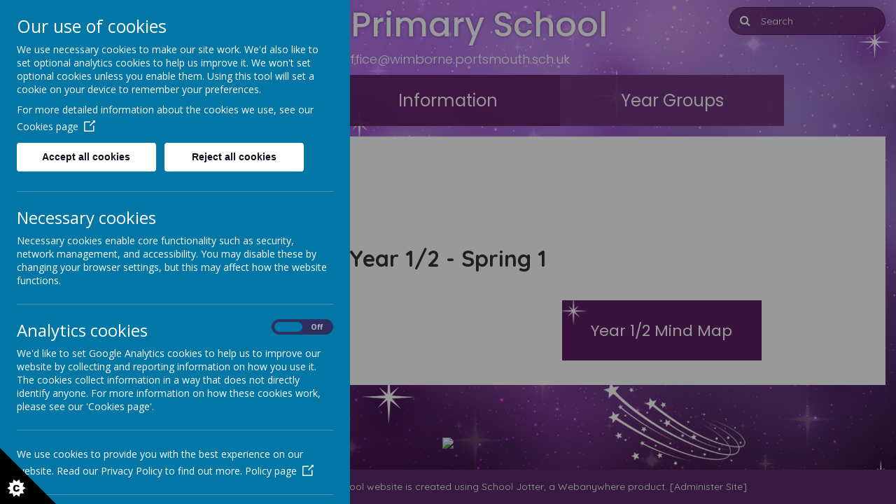

--- FILE ---
content_type: text/html; charset=utf-8
request_url: https://www.wimborne.portsmouth.sch.uk/year-groups/year-1/year-1-spring1
body_size: 5132
content:
<!DOCTYPE html>
<!--[if lt IE 7]>      <html class="ie lt-ie7"> <![endif]-->
<!--[if IE 7]>         <html class="ie ie7"> <![endif]-->
<!--[if IE 8]>         <html class="ie ie8"> <![endif]-->
<!--[if IE 9]>         <html class="ie ie9"> <![endif]-->
<!--[if gt IE 9|!IE]><!--> <html> <!--<![endif]-->
<head>
    <meta charset="utf-8" />
    <meta name="viewport" content="width=device-width, initial-scale=1.0" />
    <meta http-equiv="X-UA-Compatible" content="IE=9; IE=8; IE=7; IE=EDGE" />
    <link href='https://fonts.googleapis.com/css?family=Poppins:300,regular,500,600,700|Quicksand:300,regular,500,600,700' rel='stylesheet' type='text/css'>
    <link type="text/css" href="https://static.schooljotter2.com/css/fermions-payload.css?v=1704724204" rel="stylesheet" />
<link type="text/css" href="https://static.schooljotter2.com/css/bosons-payload.css?v=1686344492" rel="stylesheet" />
<link type="text/css" href="https://static.schooljotter2.com/vendor/mediaelement/mediaelementplayer.min.css?v=1686344493" rel="stylesheet" />
<link type="text/css" href="https://static.schooljotter2.com/css/sj._cmsfrontend.css?v=1686344492" rel="stylesheet" />
<link type="text/css" href="https://static.schooljotter2.com/css/sj.sitesfrontend.css?v=1686344492" rel="stylesheet" />
<link type="text/css" href="https://static.schooljotter2.com/css/print.css?v=1686344492" rel="stylesheet" media="print" /><!--[if lt IE 10]><link type="text/css" href="https://static.schooljotter2.com/css/main.css?v=1686344492" rel="stylesheet" />
<![endif]--><link type="text/css" id="theme-stylesheet" href="https://static.schooljotter2.com/bespokethemes/wimborne_2020/css/core.css?v=1599482986" rel="stylesheet" />
<link type="text/css" id="theme-stylesheet" href="https://static.schooljotter2.com/bespokethemes/wimborne_2020/css/calendar.css?v=1599225572" rel="stylesheet" />
<link type="text/css" id="theme-stylesheet" href="https://static.schooljotter2.com/bespokethemes/wimborne_2020/css/mobile_nav_core.css?v=1599225572" rel="stylesheet" />
<link type="text/css" id="theme-stylesheet" href="https://static.schooljotter2.com/bespokethemes/wimborne_2020/css/mobile_nav_layout.css?v=1599225572" rel="stylesheet" />
<link type="text/css" id="theme-stylesheet" href="https://static.schooljotter2.com/bespokethemes/wimborne_2020/css/layout.css?v=1698050701" rel="stylesheet" />
<link type="text/css" id="theme-stylesheet" href="https://static.schooljotter2.com/bespokethemes/wimborne_2020/css/mobile-layout.css?v=1698050701" rel="stylesheet" />
<link type="text/css" id="theme-stylesheet" href="https://static.schooljotter2.com/bespokethemes/wimborne_2020/css/slick.css?v=1599559886" rel="stylesheet" />
<link type="text/css" id="theme-stylesheet" href="https://static.schooljotter2.com/bespokethemes/wimborne_2020/css/bootstrap.min.css?v=1603201220" rel="stylesheet" />
<script>var i18nLang = 'en-gb';</script><script type="text/javascript" src="https://static.schooljotter2.com/js/payloads/sun-payload.js?v=1748503802"></script>
<script type="text/javascript" src="https://static.schooljotter2.com/js/payloads/venus-payload.js?v=1732008004"></script>
<script type="text/javascript" src="https://static.schooljotter2.com/js/sj.sitesfrontend.js?v=1686344493"></script>
<!--[if lt IE 9]>
                <script src="https://static.schooljotter2.com/vendor/html5shiv/html5shiv.js?v=1686344493"></script>
                <script src="https://www.wimborne.portsmouth.sch.uk/ui/vendor/respond/respond.min.js"></script>
                <link href="https://static.schooljotter2.com/vendor/respond/respond-proxy.html" id="respond-proxy" rel="respond-proxy" />
                <link href="https://www.wimborne.portsmouth.sch.uk/ui/vendor/respond/respond.proxy.gif" id="respond-redirect" rel="respond-redirect" />
                <script src="https://www.wimborne.portsmouth.sch.uk/ui/vendor/respond/respond.proxy.js"></script><![endif]--><!--[if lt IE 10]><![endif]--><script type="text/javascript" src="https://static.schooljotter2.com/bespokethemes/wimborne_2020/js/detectr.min.js?v=1599225573"></script>
<script type="text/javascript" src="https://static.schooljotter2.com/bespokethemes/wimborne_2020/js/default.js?v=1698073631"></script>
<script type="text/javascript" src="https://static.schooljotter2.com/bespokethemes/wimborne_2020/js/dropdown.js?v=1599225573"></script>
<script type="text/javascript" src="https://static.schooljotter2.com/bespokethemes/wimborne_2020/js/jquery.slicknav.js?v=1599225573"></script>
<script type="text/javascript" src="https://static.schooljotter2.com/bespokethemes/wimborne_2020/js/slideshow-built-in.js?v=1599225573"></script>
<script type="text/javascript" src="https://static.schooljotter2.com/bespokethemes/wimborne_2020/js/slick.min.js?v=1599225573"></script>
<script type="text/javascript" src="https://static.schooljotter2.com/bespokethemes/wimborne_2020/js/bootstrap.min.js?v=1603201220"></script>
<title>Wimborne Primary School - Year 1 - Spring1</title><link rel="canonical" href="https://wimborne.portsmouth.sch.uk/year-groups/year-1/year-1-spring1" /><meta name="google-site-verification" content="GxlhzwO5rWznhfsWJte7p_04CWiYs_R4-qCiYFW8oYI" /><meta name="custom_styles" content="[]" /><meta name="static_url" content="https://static.schooljotter2.com/" /><meta name="cdn_img_url" content="https://img.cdn.schooljotter2.com/" /></head>
<body onload="document.body.style.opacity='1'" class="sj-parent1-year-groups sj-parent2-year-1 page-year-1-spring1 app-site wimborne_2020 tenant-type-unknown sj sj_preview has-side-menu">
	        <div class="page-wrapper wrapper">
<!--         <div class="date-box">Your new design will be uploaded in:
            <div id="counter">...</div>
            <div class="contact_text">Please contact Delivery Team on <br> 0113 3200 750 if you have any queries. </div>
            <div class="close">X</div>
        </div> -->
        <div class="page">
				<div class="header-wrapper wrapper">
                    <div class="nav_mobile"></div>
                    <div class="nav_hidden">
                        
<ul class='root standard'>
<li class="item1 first"><a href="/">Home</a></li>
<li class="item2"><a href="/information">Information</a></li>
<li class="item3 current-item-root last"><a href="/year-groups">Year Groups</a></li></ul>
                    </div>
            <div class="header-container">
            <div class="header-inner inner">
                <div class="school-details">
                    <a href="/"><div  class="theme-school-logo"><img src="https://img.cdn.schooljotter2.com/sampled/15299928/245/245/nocrop//" /></div></a>
                </div><!-- end of school-details, -->
                    <div class="school-name">
                        <h1 class="theme-site-name">Wimborne Primary School</h1>                        <div class="header-address">
                            <p class="theme-telephone"><i  class="fa-phone fa fa-fw"></i> 023 9273 3784</p>                            <p class="theme-email"><i  class="fa-envelope fa fa-fw"></i> office@wimborne.portsmouth.sch.uk</p>                        </div><!-- end of header-address -->
                    </div><!-- end of school-name, -->
                <div class="right-box">
                    <div class="search">
                        <form class="form-inline" action="/pages/search" method="GET"><table><tbody><tr><td><input class="site-search" type="text" name="q" value="" placeholder="Search" speech="speech" x-webkit-speech="x-webkit-speech" onspeechchange="this.form.submit();" onwebkitspeechchange="this.form.submit();" /></td><td><button type="submit" name="" value="Search" class="btn">
                            <i  class="fa-search fa fa-fw"></i> 
                        </button></td></tr></tbody></table></form>                    </div>
                </div><!-- end of right-box -->
            </div><!--end of header-inner -->
            </div>
            <div class="slideshow-wrapper">
                <div id="theme-slideshow"><div id="theme-slideshow-images"><img src="https://img.cdn.schooljotter2.com/sampled/15299926/1920/0/nocrop//" /></div></div>            </div><!-- end of slideshow-wrapper -->
            <div class="nav">
                    
<ul class='root dropdown'>
<li class="item1 first-item"><a href="/">Home</a></li>
<li class="item2"><a href="/information">Information</a></li>
<li class="item3 current-item-root last-item"><a href="/year-groups">Year Groups</a></li></ul>
            </div><!-- end of nav -->
        </div><!--end of header-wrapper -->
        <div class="content-wrapper wrapper">
            <div class="content-inner inner">
                <div class="sidenav">
                    <div class="elements_wrapper">
                    <div class="breadcrumbs">
                    <div class="home_icon"><a href="/">Home</i> <span class="home-separator">/</span></a> </div> <ol class="bs3-breadcrumb"><li><a href="/year-groups">Year Groups</a></li>
<li><a href="/year-groups/year-1">Year 1</a></li>
<li class="bs3-active">Year 1 - Spring1</li>
</ol>
                    </div></div>
                                    </div>
                <div class="content">
                    <div id="sj-outer-row-id-1" class="bs3-clearfix sj-outer-row sj-outer-row-1 sj-outer-row-odd"><div class="bs3-clearfix sj-content-row sj-content-row-1 sj-content-row-odd"><div class="column column-1col">
<div id="element_127371922" class="element element-text" >
<h2 style="text-align: center;"><span style="color: #ffffff;"><strong><a href="/year-groups/year-1" title="Information" data-element-type="link" data-link-file-name="Information"><img src="https://img.cdn.schooljotter2.com/sampled/15419054/120/51/nocrop//" alt="" width="120" height="51" class="rendered" style="float: left;" /></a>Year R</strong></span></h2></div>
<div id="element_127371923" class="element element-text" >
<p>&nbsp;</p>
<p>&nbsp;</p></div>
<div id="element_127371924" class="element element-text" >
<p style="text-align: center;"><span style="font-size: 24pt;"><strong>Year 1/2 - Spring</strong></span><span style="font-size: 24pt;"><strong>&nbsp;1</strong></span></p></div>
<div id="element_127371925" class="element element-text" >
<p>link-box</p>
<ul>
<li><a href="/downloadfile/20128609?open=true" target="_blank" title="Year 1/2 Learning Journey" data-link-file-name="Year 1-2 Forests.pdf" data-element-type="link" rel="noopener">Year 1/2 Learning Journey</a></li>
<li></li>
<li><a href="/downloadfile/20128614?open=true" target="_blank" title="Year 1/2 Mind Map" data-link-file-name="Year 1-2 Spring Forests.pdf" data-element-type="link" rel="noopener">Year 1/2 Mind Map</a></li>
</ul></div>
</div></div>
</div>
                </div><!-- end of content -->
                <div class="cleaner"></div>
            </div><!--end of content-inner -->
        </div><!--end of content-wrapper -->
        <div class="footer-wrapper wrapper">
            <div class="footer-contact">
                <h1>CONTACT DETAILS</h1>
                <p class="theme-address"><i  class="fa-map-marker fa fa-fw"></i> Wimborne Rd, Southsea, Portsmouth PO4 8DE<br><br>School open hours 08:45 - 15:25  Total of 32.5 hours</p>                <p class="theme-email"><i  class="fa-envelope fa fa-fw"></i> office@wimborne.portsmouth.sch.uk</p>                <p class="theme-telephone"><i  class="fa-phone fa fa-fw"></i> 023 9273 3784</p>            </div><!-- end of footer-contact -->
                <div class="footer-awards">
                    <div class="footer-images"><img src="https://img.cdn.schooljotter2.com/sampled/16069185/1200/100/nocrop//" /></div>                </div><!-- end of footer-awards -->
            <div class="footer-inner inner">
                <div class="copyright">
                    <span class="theme-copyright">&copy; 2026 Wimborne Primary School</span>.<br><span class="theme-created-by"> Our <a href="https://www.schooljotter.com/school-websites/" target="_blank" rel="nofollow">school website</a> is created using <a href="https://www.schooljotter.com/" target="_blank" rel="nofollow">School Jotter</a>, a <a href="https://www.webanywhere.co.uk" rel="nofollow" target="_blank">Webanywhere</a> product.&nbsp;[<a href="https://wimbornejunior.home.schooljotter2.com">Administer Site</a>]</span><script type="text/javascript">

    var disableStr = 'ga-disable-wa-cookie-warning';
    if(typeof $.cookie('analitics_enabled')==='undefined' || $.cookie('analitics_enabled')!=='1')
    {
        window[disableStr] = true;
    }
</script>


<section id="ccc" style="z-index: 9999;" slider-optin="" dark="" slideout="" left="" close-button="" custom-branding="">
    <div id="ccc-overlay"></div>

    <button id="ccc-icon" aria-controls="ccc-module" accesskey="c">
        <svg xmlns="http://www.w3.org/2000/svg" x="0px" y="0px" viewBox="0 0 72.5 72.5" enable-background="new 0 0 72.5 72.5" xml:space="preserve">
                <title>Cookie Control Icon</title>
            <g id="triangle">
                <path d="M0,0l72.5,72.5H0V0z"></path>
            </g>
            <g id="star">
                <path d="M33.2,51.9l-3.9-2.6l1.6-4.4l-4.7,0.2L25,40.6l-3.7,2.9l-3.7-2.9l-1.2,4.5l-4.7-0.2l1.6,4.4l-3.9,2.6l3.9,2.6l-1.6,4.4l4.7-0.2l1.2,4.5l3.7-2.9l3.7,2.9l1.2-4.5l4.7,0.2l-1.6-4.4L33.2,51.9z M24.6,55.3c-0.3,0.4-0.8,0.8-1.3,1s-1.1,0.3-1.9,0.3c-0.9,0-1.7-0.1-2.3-0.4s-1.1-0.7-1.5-1.4c-0.4-0.7-0.6-1.6-0.6-2.6c0-1.4,0.4-2.5,1.1-3.3c0.8-0.8,1.8-1.1,3.2-1.1c1.1,0,1.9,0.2,2.6,0.7s1.1,1.1,1.4,2L23,50.9c-0.1-0.3-0.2-0.5-0.3-0.6c-0.1-0.2-0.3-0.4-0.5-0.5s-0.5-0.2-0.7-0.2c-0.6,0-1.1,0.2-1.4,0.7c-0.2,0.4-0.4,0.9-0.4,1.7c0,1,0.1,1.6,0.4,2c0.3,0.4,0.7,0.5,1.2,0.5c0.5,0,0.9-0.1,1.2-0.4s0.4-0.7,0.6-1.2l2.3,0.7C25.2,54.3,25,54.8,24.6,55.3z">

                </path>
            </g>
            </svg>
    </button>

    <div id="ccc-module" role="region">
        <div id="ccc-content">

            <div id="cc-panel" class="ccc-panel ccc-panel-1 visible">
                <h2 id="ccc-title">Our use of cookies</h2>
                <p id="ccc-intro">
                    We use necessary cookies to make our site work. We'd also like to set optional analytics cookies to help us improve it.
                    We won't set optional cookies unless you enable them. Using this tool will set a cookie on your device to remember your preferences.
                </p>
                <div id="ccc-statement">
                    <p>
                        For more detailed information about the cookies we use, see our
                        <a target="_blank" rel="noopener" href="/pages/cookies_policy" class="ccc-link ccc-tabbable">
                            Cookies page<span class="ccc-svg-element">
                                    <svg xmlns="http://www.w3.org/2000/svg" version="1.1" data-icon="external-link" viewBox="0 0 32 40" x="0px" y="0px">
                                        <title>Cookie Control Link Icon</title>
                                        <path d="M32 0l-8 1 2.438 2.438-9.5 9.5-1.063 1.063 2.125 2.125 1.063-1.063 9.5-9.5 2.438 2.438 1-8zm-30 3c-.483 0-1.047.172-1.438.563-.391.391-.563.954-.563 1.438v25c0 .483.172 1.047.563 1.438.391.391.954.563 1.438.563h25c.483 0 1.047-.172 1.438-.563.391-.391.563-.954.563-1.438v-15h-3v14h-23v-23h15v-3h-16z"></path>
                                    </svg>
                                </span>
                        </a>
                    </p>
                </div>
                <div id="ccc-button-holder">
                    <button id="ccc-recommended-settings" class="ccc-notify-button ccc-button-solid ccc-tabbable">
                        Accept all cookies
                    </button>
                    <button id="ccc-reject-settings" class="ccc-notify-button ccc-link ccc-tabbable">
                        Reject all cookies
                    </button>
                </div>
                <hr>
                <h3 id="ccc-necessary-title">Necessary cookies</h3>
                <p id="ccc-necessary-description">
                    Necessary cookies enable core functionality such as security, network management, and accessibility. You may disable these by changing your browser settings,
                    but this may affect how the website functions.
                </p>
                <hr>
                <div id="ccc-optional-categories">
                    <div data-index="0" class="optional-cookie">
                        <h3 class="optional-cookie-header">Analytics cookies</h3>
                        <div class="checkbox-toggle ccc-tabbable">
                            <label for="analytics_cookies" class="checkbox-toggle-label">
                                <span class="invisible" for="analytics_cookies">Analytics cookies toggle</span>
                                <input class="checkbox-toggle-input" type="checkbox" id="analytics_cookies">
                                <span class="checkbox-toggle-on">On</span>
                                <span class="checkbox-toggle-off">Off</span>
                                <span class="checkbox-toggle-toggle" data-index="0"></span>
                            </label>
                        </div>
                        <p>
                            We'd like to set Google Analytics cookies to help us to improve our website by collecting and reporting information on how you use it.
                            The cookies collect information in a way that does not directly identify anyone. For more information on how these cookies work,
                            please see our 'Cookies page'.
                        </p>
                        <div class="ccc-alert"></div>
                        <hr>
                                                <div id="ccc-statement">
                            <p>
                                We use cookies to provide you with the best experience on our website. Read our Privacy Policy to find out more.
                                <a target="_blank" rel="noopener" href="/pages/privacy_policy" class="ccc-link ccc-tabbable">
                                    Policy page<span class="ccc-svg-element">
                                    <svg xmlns="http://www.w3.org/2000/svg" version="1.1" data-icon="external-link" viewBox="0 0 32 40" x="0px" y="0px">
                                        <title>Cookie Control Link Icon</title>
                                        <path d="M32 0l-8 1 2.438 2.438-9.5 9.5-1.063 1.063 2.125 2.125 1.063-1.063 9.5-9.5 2.438 2.438 1-8zm-30 3c-.483 0-1.047.172-1.438.563-.391.391-.563.954-.563 1.438v25c0 .483.172 1.047.563 1.438.391.391.954.563 1.438.563h25c.483 0 1.047-.172 1.438-.563.391-.391.563-.954.563-1.438v-15h-3v14h-23v-23h15v-3h-16z"></path>
                                    </svg>
                                </span>
                                </a>
                            </p>
                        </div>
                        <hr>
                                            </div>
                </div>
                <div id="ccc-end">
                    <div>
                        <button id="ccc-dismiss-button" class="ccc-notify-button ccc-button-solid ccc-tabbable">Save and close</button>
                    </div>
                </div>
                <div id="ccc-info" class="ccc-info"></div>
            </div>
        </div>
    </div>
</section>

                <script>
                    (function() {
                        var ws = document.createElement("script"); ws.type = "text/javascript"; ws.async = true;
                        ws.src = "https://stats.sites.schooljotter2.com/21279/822100/hits.js?v="+Math.random();
                        var s = document.getElementsByTagName("script")[0]; s.parentNode.insertBefore(ws, s);
                    })();
                </script>
                            </div>
            </div><!--end of footer-inner -->
        </div><!--end of footer-wrapper -->
		        </div> <!-- end of page -->
    </div> <!-- end of page-wrapper -->
    <!-- Leszek -->
</body>
</html>

--- FILE ---
content_type: text/css
request_url: https://static.schooljotter2.com/css/fermions-payload.css?v=1704724204
body_size: 90475
content:
@charset "UTF-8";/*! jQuery UI - v1.13.2 - 2022-07-14
* http://jqueryui.com
* Includes: core.css, accordion.css, autocomplete.css, menu.css, button.css, controlgroup.css, checkboxradio.css, datepicker.css, dialog.css, draggable.css, resizable.css, progressbar.css, selectable.css, selectmenu.css, slider.css, sortable.css, spinner.css, tabs.css, tooltip.css, theme.css
* To view and modify this theme, visit http://jqueryui.com/themeroller/?ffDefault=Verdana%2CArial%2Csans-serif&fwDefault=normal&fsDefault=1.1em&cornerRadius=4px&bgColorHeader=cccccc&bgTextureHeader=highlight_soft&bgImgOpacityHeader=75&borderColorHeader=aaaaaa&fcHeader=222222&iconColorHeader=222222&bgColorContent=ffffff&bgTextureContent=flat&bgImgOpacityContent=75&borderColorContent=aaaaaa&fcContent=222222&iconColorContent=222222&bgColorDefault=e6e6e6&bgTextureDefault=glass&bgImgOpacityDefault=75&borderColorDefault=d3d3d3&fcDefault=555555&iconColorDefault=888888&bgColorHover=dadada&bgTextureHover=glass&bgImgOpacityHover=75&borderColorHover=999999&fcHover=212121&iconColorHover=454545&bgColorActive=ffffff&bgTextureActive=glass&bgImgOpacityActive=65&borderColorActive=aaaaaa&fcActive=212121&iconColorActive=454545&bgColorHighlight=fbf9ee&bgTextureHighlight=glass&bgImgOpacityHighlight=55&borderColorHighlight=fcefa1&fcHighlight=363636&iconColorHighlight=2e83ff&bgColorError=fef1ec&bgTextureError=glass&bgImgOpacityError=95&borderColorError=cd0a0a&fcError=cd0a0a&iconColorError=cd0a0a&bgColorOverlay=aaaaaa&bgTextureOverlay=flat&bgImgOpacityOverlay=0&opacityOverlay=30&bgColorShadow=aaaaaa&bgTextureShadow=flat&bgImgOpacityShadow=0&opacityShadow=30&thicknessShadow=8px&offsetTopShadow=-8px&offsetLeftShadow=-8px&cornerRadiusShadow=8px
* Copyright jQuery Foundation and other contributors; Licensed MIT */.ui-helper-hidden{display:none}.ui-helper-hidden-accessible{border:0;clip:rect(0 0 0 0);height:1px;margin:-1px;overflow:hidden;padding:0;position:absolute;width:1px}.ui-helper-reset{margin:0;padding:0;border:0;outline:0;line-height:1.3;text-decoration:none;font-size:100%;list-style:none}.ui-helper-clearfix:after,.ui-helper-clearfix:before{content:"";display:table;border-collapse:collapse}.ui-helper-clearfix:after{clear:both}.ui-helper-zfix{width:100%;height:100%;top:0;left:0;position:absolute;opacity:0;-ms-filter:"alpha(opacity=0)"}.ui-front{z-index:100}.ui-state-disabled{cursor:default!important;pointer-events:none}.ui-icon{display:inline-block;vertical-align:middle;margin-top:-.25em;position:relative;text-indent:-99999px;overflow:hidden;background-repeat:no-repeat}.ui-widget-icon-block{left:50%;margin-left:-8px;display:block}.ui-widget-overlay{position:fixed;top:0;left:0;width:100%;height:100%}.ui-accordion .ui-accordion-header{display:block;cursor:pointer;position:relative;margin:2px 0 0 0;padding:.5em .5em .5em .7em;font-size:100%}.ui-accordion .ui-accordion-content{padding:1em 2.2em;border-top:0;overflow:auto}.ui-autocomplete{position:absolute;top:0;left:0;cursor:default}.ui-menu{list-style:none;padding:0;margin:0;display:block;outline:0}.ui-menu .ui-menu{position:absolute}.ui-menu .ui-menu-item{margin:0;cursor:pointer;list-style-image:url([data-uri])}.ui-menu .ui-menu-item-wrapper{position:relative;padding:3px 1em 3px .4em}.ui-menu .ui-menu-divider{margin:5px 0;height:0;font-size:0;line-height:0;border-width:1px 0 0 0}.ui-menu .ui-state-active,.ui-menu .ui-state-focus{margin:-1px}.ui-menu-icons{position:relative}.ui-menu-icons .ui-menu-item-wrapper{padding-left:2em}.ui-menu .ui-icon{position:absolute;top:0;bottom:0;left:.2em;margin:auto 0}.ui-menu .ui-menu-icon{left:auto;right:0}.ui-button{padding:.4em 1em;display:inline-block;position:relative;line-height:normal;margin-right:.1em;cursor:pointer;vertical-align:middle;text-align:center;-webkit-user-select:none;-moz-user-select:none;-ms-user-select:none;user-select:none;overflow:visible}.ui-button,.ui-button:active,.ui-button:hover,.ui-button:link,.ui-button:visited{text-decoration:none}.ui-button-icon-only{width:2em;box-sizing:border-box;text-indent:-9999px;white-space:nowrap}input.ui-button.ui-button-icon-only{text-indent:0}.ui-button-icon-only .ui-icon{position:absolute;top:50%;left:50%;margin-top:-8px;margin-left:-8px}.ui-button.ui-icon-notext .ui-icon{padding:0;width:2.1em;height:2.1em;text-indent:-9999px;white-space:nowrap}input.ui-button.ui-icon-notext .ui-icon{width:auto;height:auto;text-indent:0;white-space:normal;padding:.4em 1em}button.ui-button::-moz-focus-inner,input.ui-button::-moz-focus-inner{border:0;padding:0}.ui-controlgroup{vertical-align:middle;display:inline-block}.ui-controlgroup>.ui-controlgroup-item{float:left;margin-left:0;margin-right:0}.ui-controlgroup>.ui-controlgroup-item.ui-visual-focus,.ui-controlgroup>.ui-controlgroup-item:focus{z-index:9999}.ui-controlgroup-vertical>.ui-controlgroup-item{display:block;float:none;width:100%;margin-top:0;margin-bottom:0;text-align:left}.ui-controlgroup-vertical .ui-controlgroup-item{box-sizing:border-box}.ui-controlgroup .ui-controlgroup-label{padding:.4em 1em}.ui-controlgroup .ui-controlgroup-label span{font-size:80%}.ui-controlgroup-horizontal .ui-controlgroup-label+.ui-controlgroup-item{border-left:none}.ui-controlgroup-vertical .ui-controlgroup-label+.ui-controlgroup-item{border-top:none}.ui-controlgroup-horizontal .ui-controlgroup-label.ui-widget-content{border-right:none}.ui-controlgroup-vertical .ui-controlgroup-label.ui-widget-content{border-bottom:none}.ui-controlgroup-vertical .ui-spinner-input{width:75%;width:calc(100% - 2.4em)}.ui-controlgroup-vertical .ui-spinner .ui-spinner-up{border-top-style:solid}.ui-checkboxradio-label .ui-icon-background{box-shadow:inset 1px 1px 1px #ccc;border-radius:.12em;border:none}.ui-checkboxradio-radio-label .ui-icon-background{width:16px;height:16px;border-radius:1em;overflow:visible;border:none}.ui-checkboxradio-radio-label.ui-checkboxradio-checked .ui-icon,.ui-checkboxradio-radio-label.ui-checkboxradio-checked:hover .ui-icon{background-image:none;width:8px;height:8px;border-width:4px;border-style:solid}.ui-checkboxradio-disabled{pointer-events:none}.ui-datepicker{width:17em;padding:.2em .2em 0;display:none}.ui-datepicker .ui-datepicker-header{position:relative;padding:.2em 0}.ui-datepicker .ui-datepicker-next,.ui-datepicker .ui-datepicker-prev{position:absolute;top:2px;width:1.8em;height:1.8em}.ui-datepicker .ui-datepicker-next-hover,.ui-datepicker .ui-datepicker-prev-hover{top:1px}.ui-datepicker .ui-datepicker-prev{left:2px}.ui-datepicker .ui-datepicker-next{right:2px}.ui-datepicker .ui-datepicker-prev-hover{left:1px}.ui-datepicker .ui-datepicker-next-hover{right:1px}.ui-datepicker .ui-datepicker-next span,.ui-datepicker .ui-datepicker-prev span{display:block;position:absolute;left:50%;margin-left:-8px;top:50%;margin-top:-8px}.ui-datepicker .ui-datepicker-title{margin:0 2.3em;line-height:1.8em;text-align:center}.ui-datepicker .ui-datepicker-title select{font-size:1em;margin:1px 0}.ui-datepicker select.ui-datepicker-month,.ui-datepicker select.ui-datepicker-year{width:45%}.ui-datepicker table{width:100%;font-size:.9em;border-collapse:collapse;margin:0 0 .4em}.ui-datepicker th{padding:.7em .3em;text-align:center;font-weight:700;border:0}.ui-datepicker td{border:0;padding:1px}.ui-datepicker td a,.ui-datepicker td span{display:block;padding:.2em;text-align:right;text-decoration:none}.ui-datepicker .ui-datepicker-buttonpane{background-image:none;margin:.7em 0 0 0;padding:0 .2em;border-left:0;border-right:0;border-bottom:0}.ui-datepicker .ui-datepicker-buttonpane button{float:right;margin:.5em .2em .4em;cursor:pointer;padding:.2em .6em .3em .6em;width:auto;overflow:visible}.ui-datepicker .ui-datepicker-buttonpane button.ui-datepicker-current{float:left}.ui-datepicker.ui-datepicker-multi{width:auto}.ui-datepicker-multi .ui-datepicker-group{float:left}.ui-datepicker-multi .ui-datepicker-group table{width:95%;margin:0 auto .4em}.ui-datepicker-multi-2 .ui-datepicker-group{width:50%}.ui-datepicker-multi-3 .ui-datepicker-group{width:33.3%}.ui-datepicker-multi-4 .ui-datepicker-group{width:25%}.ui-datepicker-multi .ui-datepicker-group-last .ui-datepicker-header,.ui-datepicker-multi .ui-datepicker-group-middle .ui-datepicker-header{border-left-width:0}.ui-datepicker-multi .ui-datepicker-buttonpane{clear:left}.ui-datepicker-row-break{clear:both;width:100%;font-size:0}.ui-datepicker-rtl{direction:rtl}.ui-datepicker-rtl .ui-datepicker-prev{right:2px;left:auto}.ui-datepicker-rtl .ui-datepicker-next{left:2px;right:auto}.ui-datepicker-rtl .ui-datepicker-prev:hover{right:1px;left:auto}.ui-datepicker-rtl .ui-datepicker-next:hover{left:1px;right:auto}.ui-datepicker-rtl .ui-datepicker-buttonpane{clear:right}.ui-datepicker-rtl .ui-datepicker-buttonpane button{float:left}.ui-datepicker-rtl .ui-datepicker-buttonpane button.ui-datepicker-current,.ui-datepicker-rtl .ui-datepicker-group{float:right}.ui-datepicker-rtl .ui-datepicker-group-last .ui-datepicker-header,.ui-datepicker-rtl .ui-datepicker-group-middle .ui-datepicker-header{border-right-width:0;border-left-width:1px}.ui-datepicker .ui-icon{display:block;text-indent:-99999px;overflow:hidden;background-repeat:no-repeat;left:.5em;top:.3em}.ui-dialog{position:absolute;top:0;left:0;padding:.2em;outline:0}.ui-dialog .ui-dialog-titlebar{padding:.4em 1em;position:relative}.ui-dialog .ui-dialog-title{float:left;margin:.1em 0;white-space:nowrap;width:90%;overflow:hidden;text-overflow:ellipsis}.ui-dialog .ui-dialog-titlebar-close{position:absolute;right:.3em;top:50%;width:20px;margin:-10px 0 0 0;padding:1px;height:20px}.ui-dialog .ui-dialog-content{position:relative;border:0;padding:.5em 1em;background:0 0;overflow:auto}.ui-dialog .ui-dialog-buttonpane{text-align:left;border-width:1px 0 0 0;background-image:none;margin-top:.5em;padding:.3em 1em .5em .4em}.ui-dialog .ui-dialog-buttonpane .ui-dialog-buttonset{float:right}.ui-dialog .ui-dialog-buttonpane button{margin:.5em .4em .5em 0;cursor:pointer}.ui-dialog .ui-resizable-n{height:2px;top:0}.ui-dialog .ui-resizable-e{width:2px;right:0}.ui-dialog .ui-resizable-s{height:2px;bottom:0}.ui-dialog .ui-resizable-w{width:2px;left:0}.ui-dialog .ui-resizable-ne,.ui-dialog .ui-resizable-nw,.ui-dialog .ui-resizable-se,.ui-dialog .ui-resizable-sw{width:7px;height:7px}.ui-dialog .ui-resizable-se{right:0;bottom:0}.ui-dialog .ui-resizable-sw{left:0;bottom:0}.ui-dialog .ui-resizable-ne{right:0;top:0}.ui-dialog .ui-resizable-nw{left:0;top:0}.ui-draggable .ui-dialog-titlebar{cursor:move}.ui-draggable-handle{-ms-touch-action:none;touch-action:none}.ui-resizable{position:relative}.ui-resizable-handle{position:absolute;font-size:.1px;display:block;-ms-touch-action:none;touch-action:none}.ui-resizable-autohide .ui-resizable-handle,.ui-resizable-disabled .ui-resizable-handle{display:none}.ui-resizable-n{cursor:n-resize;height:7px;width:100%;top:-5px;left:0}.ui-resizable-s{cursor:s-resize;height:7px;width:100%;bottom:-5px;left:0}.ui-resizable-e{cursor:e-resize;width:7px;right:-5px;top:0;height:100%}.ui-resizable-w{cursor:w-resize;width:7px;left:-5px;top:0;height:100%}.ui-resizable-se{cursor:se-resize;width:12px;height:12px;right:1px;bottom:1px}.ui-resizable-sw{cursor:sw-resize;width:9px;height:9px;left:-5px;bottom:-5px}.ui-resizable-nw{cursor:nw-resize;width:9px;height:9px;left:-5px;top:-5px}.ui-resizable-ne{cursor:ne-resize;width:9px;height:9px;right:-5px;top:-5px}.ui-progressbar{height:2em;text-align:left;overflow:hidden}.ui-progressbar .ui-progressbar-value{margin:-1px;height:100%}.ui-progressbar .ui-progressbar-overlay{background:url([data-uri]);height:100%;-ms-filter:"alpha(opacity=25)";opacity:.25}.ui-progressbar-indeterminate .ui-progressbar-value{background-image:none}.ui-selectable{-ms-touch-action:none;touch-action:none}.ui-selectable-helper{position:absolute;z-index:100;border:1px dotted #000}.ui-selectmenu-menu{padding:0;margin:0;position:absolute;top:0;left:0;display:none}.ui-selectmenu-menu .ui-menu{overflow:auto;overflow-x:hidden;padding-bottom:1px}.ui-selectmenu-menu .ui-menu .ui-selectmenu-optgroup{font-size:1em;font-weight:700;line-height:1.5;padding:2px .4em;margin:.5em 0 0 0;height:auto;border:0}.ui-selectmenu-open{display:block}.ui-selectmenu-text{display:block;margin-right:20px;overflow:hidden;text-overflow:ellipsis}.ui-selectmenu-button.ui-button{text-align:left;white-space:nowrap;width:14em}.ui-selectmenu-icon.ui-icon{float:right;margin-top:0}.ui-slider{position:relative;text-align:left}.ui-slider .ui-slider-handle{position:absolute;z-index:2;width:1.2em;height:1.2em;cursor:pointer;-ms-touch-action:none;touch-action:none}.ui-slider .ui-slider-range{position:absolute;z-index:1;font-size:.7em;display:block;border:0;background-position:0 0}.ui-slider.ui-state-disabled .ui-slider-handle,.ui-slider.ui-state-disabled .ui-slider-range{filter:inherit}.ui-slider-horizontal{height:.8em}.ui-slider-horizontal .ui-slider-handle{top:-.3em;margin-left:-.6em}.ui-slider-horizontal .ui-slider-range{top:0;height:100%}.ui-slider-horizontal .ui-slider-range-min{left:0}.ui-slider-horizontal .ui-slider-range-max{right:0}.ui-slider-vertical{width:.8em;height:100px}.ui-slider-vertical .ui-slider-handle{left:-.3em;margin-left:0;margin-bottom:-.6em}.ui-slider-vertical .ui-slider-range{left:0;width:100%}.ui-slider-vertical .ui-slider-range-min{bottom:0}.ui-slider-vertical .ui-slider-range-max{top:0}.ui-sortable-handle{-ms-touch-action:none;touch-action:none}.ui-spinner{position:relative;display:inline-block;overflow:hidden;padding:0;vertical-align:middle}.ui-spinner-input{border:none;background:0 0;color:inherit;padding:.222em 0;margin:.2em 0;vertical-align:middle;margin-left:.4em;margin-right:2em}.ui-spinner-button{width:1.6em;height:50%;font-size:.5em;padding:0;margin:0;text-align:center;position:absolute;cursor:default;display:block;overflow:hidden;right:0}.ui-spinner a.ui-spinner-button{border-top-style:none;border-bottom-style:none;border-right-style:none}.ui-spinner-up{top:0}.ui-spinner-down{bottom:0}.ui-tabs{position:relative;padding:.2em}.ui-tabs .ui-tabs-nav{margin:0;padding:.2em .2em 0}.ui-tabs .ui-tabs-nav li{list-style:none;float:left;position:relative;top:0;margin:1px .2em 0 0;border-bottom-width:0;padding:0;white-space:nowrap}.ui-tabs .ui-tabs-nav .ui-tabs-anchor{float:left;padding:.5em 1em;text-decoration:none}.ui-tabs .ui-tabs-nav li.ui-tabs-active{margin-bottom:-1px;padding-bottom:1px}.ui-tabs .ui-tabs-nav li.ui-state-disabled .ui-tabs-anchor,.ui-tabs .ui-tabs-nav li.ui-tabs-active .ui-tabs-anchor,.ui-tabs .ui-tabs-nav li.ui-tabs-loading .ui-tabs-anchor{cursor:text}.ui-tabs-collapsible .ui-tabs-nav li.ui-tabs-active .ui-tabs-anchor{cursor:pointer}.ui-tabs .ui-tabs-panel{display:block;border-width:0;padding:1em 1.4em;background:0 0}.ui-tooltip{padding:8px;position:absolute;z-index:9999;max-width:300px}body .ui-tooltip{border-width:2px}.ui-widget{font-family:Verdana,Arial,sans-serif;font-size:1.1em}.ui-widget .ui-widget{font-size:1em}.ui-widget button,.ui-widget input,.ui-widget select,.ui-widget textarea{font-family:Verdana,Arial,sans-serif;font-size:1em}.ui-widget.ui-widget-content{border:1px solid #d3d3d3}.ui-widget-content{border:1px solid #aaa;background:#fff;color:#222}.ui-widget-content a{color:#222}.ui-widget-header{border:1px solid #aaa;background:#ccc url(images/ui-bg_highlight-soft_75_cccccc_1x100.png) 50% 50% repeat-x;color:#222;font-weight:700}.ui-widget-header a{color:#222}.ui-button,.ui-state-default,.ui-widget-content .ui-state-default,.ui-widget-header .ui-state-default,html .ui-button.ui-state-disabled:active,html .ui-button.ui-state-disabled:hover{border:1px solid #d3d3d3;background:#e6e6e6 url(images/ui-bg_glass_75_e6e6e6_1x400.png) 50% 50% repeat-x;font-weight:400;color:#555}.ui-button,.ui-state-default a,.ui-state-default a:link,.ui-state-default a:visited,a.ui-button,a:link.ui-button,a:visited.ui-button{color:#555;text-decoration:none}.ui-button:focus,.ui-button:hover,.ui-state-focus,.ui-state-hover,.ui-widget-content .ui-state-focus,.ui-widget-content .ui-state-hover,.ui-widget-header .ui-state-focus,.ui-widget-header .ui-state-hover{border:1px solid #999;background:#dadada url(images/ui-bg_glass_75_dadada_1x400.png) 50% 50% repeat-x;font-weight:400;color:#212121}.ui-state-focus a,.ui-state-focus a:hover,.ui-state-focus a:link,.ui-state-focus a:visited,.ui-state-hover a,.ui-state-hover a:hover,.ui-state-hover a:link,.ui-state-hover a:visited,a.ui-button:focus,a.ui-button:hover{color:#212121;text-decoration:none}.ui-visual-focus{box-shadow:0 0 3px 1px #5e9ed6}.ui-button.ui-state-active:hover,.ui-button:active,.ui-state-active,.ui-widget-content .ui-state-active,.ui-widget-header .ui-state-active,a.ui-button:active{border:1px solid #aaa;background:#fff url(images/ui-bg_glass_65_ffffff_1x400.png) 50% 50% repeat-x;font-weight:400;color:#212121}.ui-icon-background,.ui-state-active .ui-icon-background{border:#aaa;background-color:#212121}.ui-state-active a,.ui-state-active a:link,.ui-state-active a:visited{color:#212121;text-decoration:none}.ui-state-highlight,.ui-widget-content .ui-state-highlight,.ui-widget-header .ui-state-highlight{border:1px solid #fcefa1;background:#fbf9ee url(images/ui-bg_glass_55_fbf9ee_1x400.png) 50% 50% repeat-x;color:#363636}.ui-state-checked{border:1px solid #fcefa1;background:#fbf9ee}.ui-state-highlight a,.ui-widget-content .ui-state-highlight a,.ui-widget-header .ui-state-highlight a{color:#363636}.ui-state-error,.ui-widget-content .ui-state-error,.ui-widget-header .ui-state-error{border:1px solid #cd0a0a;background:#fef1ec url(images/ui-bg_glass_95_fef1ec_1x400.png) 50% 50% repeat-x;color:#cd0a0a}.ui-state-error a,.ui-widget-content .ui-state-error a,.ui-widget-header .ui-state-error a{color:#cd0a0a}.ui-state-error-text,.ui-widget-content .ui-state-error-text,.ui-widget-header .ui-state-error-text{color:#cd0a0a}.ui-priority-primary,.ui-widget-content .ui-priority-primary,.ui-widget-header .ui-priority-primary{font-weight:700}.ui-priority-secondary,.ui-widget-content .ui-priority-secondary,.ui-widget-header .ui-priority-secondary{opacity:.7;-ms-filter:"alpha(opacity=70)";font-weight:400}.ui-state-disabled,.ui-widget-content .ui-state-disabled,.ui-widget-header .ui-state-disabled{opacity:.35;-ms-filter:"alpha(opacity=35)";background-image:none}.ui-state-disabled .ui-icon{-ms-filter:"alpha(opacity=35)"}.ui-icon{width:16px;height:16px}.ui-icon,.ui-widget-content .ui-icon{background-image:url(images/ui-icons_222222_256x240.png)}.ui-widget-header .ui-icon{background-image:url(images/ui-icons_222222_256x240.png)}.ui-button:focus .ui-icon,.ui-button:hover .ui-icon,.ui-state-focus .ui-icon,.ui-state-hover .ui-icon{background-image:url(images/ui-icons_454545_256x240.png)}.ui-button:active .ui-icon,.ui-state-active .ui-icon{background-image:url(images/ui-icons_454545_256x240.png)}.ui-button .ui-state-highlight.ui-icon,.ui-state-highlight .ui-icon{background-image:url(images/ui-icons_2e83ff_256x240.png)}.ui-state-error .ui-icon,.ui-state-error-text .ui-icon{background-image:url(images/ui-icons_cd0a0a_256x240.png)}.ui-button .ui-icon{background-image:url(images/ui-icons_888888_256x240.png)}.ui-icon-blank.ui-icon-blank.ui-icon-blank{background-image:none}.ui-icon-caret-1-n{background-position:0 0}.ui-icon-caret-1-ne{background-position:-16px 0}.ui-icon-caret-1-e{background-position:-32px 0}.ui-icon-caret-1-se{background-position:-48px 0}.ui-icon-caret-1-s{background-position:-65px 0}.ui-icon-caret-1-sw{background-position:-80px 0}.ui-icon-caret-1-w{background-position:-96px 0}.ui-icon-caret-1-nw{background-position:-112px 0}.ui-icon-caret-2-n-s{background-position:-128px 0}.ui-icon-caret-2-e-w{background-position:-144px 0}.ui-icon-triangle-1-n{background-position:0 -16px}.ui-icon-triangle-1-ne{background-position:-16px -16px}.ui-icon-triangle-1-e{background-position:-32px -16px}.ui-icon-triangle-1-se{background-position:-48px -16px}.ui-icon-triangle-1-s{background-position:-65px -16px}.ui-icon-triangle-1-sw{background-position:-80px -16px}.ui-icon-triangle-1-w{background-position:-96px -16px}.ui-icon-triangle-1-nw{background-position:-112px -16px}.ui-icon-triangle-2-n-s{background-position:-128px -16px}.ui-icon-triangle-2-e-w{background-position:-144px -16px}.ui-icon-arrow-1-n{background-position:0 -32px}.ui-icon-arrow-1-ne{background-position:-16px -32px}.ui-icon-arrow-1-e{background-position:-32px -32px}.ui-icon-arrow-1-se{background-position:-48px -32px}.ui-icon-arrow-1-s{background-position:-65px -32px}.ui-icon-arrow-1-sw{background-position:-80px -32px}.ui-icon-arrow-1-w{background-position:-96px -32px}.ui-icon-arrow-1-nw{background-position:-112px -32px}.ui-icon-arrow-2-n-s{background-position:-128px -32px}.ui-icon-arrow-2-ne-sw{background-position:-144px -32px}.ui-icon-arrow-2-e-w{background-position:-160px -32px}.ui-icon-arrow-2-se-nw{background-position:-176px -32px}.ui-icon-arrowstop-1-n{background-position:-192px -32px}.ui-icon-arrowstop-1-e{background-position:-208px -32px}.ui-icon-arrowstop-1-s{background-position:-224px -32px}.ui-icon-arrowstop-1-w{background-position:-240px -32px}.ui-icon-arrowthick-1-n{background-position:1px -48px}.ui-icon-arrowthick-1-ne{background-position:-16px -48px}.ui-icon-arrowthick-1-e{background-position:-32px -48px}.ui-icon-arrowthick-1-se{background-position:-48px -48px}.ui-icon-arrowthick-1-s{background-position:-64px -48px}.ui-icon-arrowthick-1-sw{background-position:-80px -48px}.ui-icon-arrowthick-1-w{background-position:-96px -48px}.ui-icon-arrowthick-1-nw{background-position:-112px -48px}.ui-icon-arrowthick-2-n-s{background-position:-128px -48px}.ui-icon-arrowthick-2-ne-sw{background-position:-144px -48px}.ui-icon-arrowthick-2-e-w{background-position:-160px -48px}.ui-icon-arrowthick-2-se-nw{background-position:-176px -48px}.ui-icon-arrowthickstop-1-n{background-position:-192px -48px}.ui-icon-arrowthickstop-1-e{background-position:-208px -48px}.ui-icon-arrowthickstop-1-s{background-position:-224px -48px}.ui-icon-arrowthickstop-1-w{background-position:-240px -48px}.ui-icon-arrowreturnthick-1-w{background-position:0 -64px}.ui-icon-arrowreturnthick-1-n{background-position:-16px -64px}.ui-icon-arrowreturnthick-1-e{background-position:-32px -64px}.ui-icon-arrowreturnthick-1-s{background-position:-48px -64px}.ui-icon-arrowreturn-1-w{background-position:-64px -64px}.ui-icon-arrowreturn-1-n{background-position:-80px -64px}.ui-icon-arrowreturn-1-e{background-position:-96px -64px}.ui-icon-arrowreturn-1-s{background-position:-112px -64px}.ui-icon-arrowrefresh-1-w{background-position:-128px -64px}.ui-icon-arrowrefresh-1-n{background-position:-144px -64px}.ui-icon-arrowrefresh-1-e{background-position:-160px -64px}.ui-icon-arrowrefresh-1-s{background-position:-176px -64px}.ui-icon-arrow-4{background-position:0 -80px}.ui-icon-arrow-4-diag{background-position:-16px -80px}.ui-icon-extlink{background-position:-32px -80px}.ui-icon-newwin{background-position:-48px -80px}.ui-icon-refresh{background-position:-64px -80px}.ui-icon-shuffle{background-position:-80px -80px}.ui-icon-transfer-e-w{background-position:-96px -80px}.ui-icon-transferthick-e-w{background-position:-112px -80px}.ui-icon-folder-collapsed{background-position:0 -96px}.ui-icon-folder-open{background-position:-16px -96px}.ui-icon-document{background-position:-32px -96px}.ui-icon-document-b{background-position:-48px -96px}.ui-icon-note{background-position:-64px -96px}.ui-icon-mail-closed{background-position:-80px -96px}.ui-icon-mail-open{background-position:-96px -96px}.ui-icon-suitcase{background-position:-112px -96px}.ui-icon-comment{background-position:-128px -96px}.ui-icon-person{background-position:-144px -96px}.ui-icon-print{background-position:-160px -96px}.ui-icon-trash{background-position:-176px -96px}.ui-icon-locked{background-position:-192px -96px}.ui-icon-unlocked{background-position:-208px -96px}.ui-icon-bookmark{background-position:-224px -96px}.ui-icon-tag{background-position:-240px -96px}.ui-icon-home{background-position:0 -112px}.ui-icon-flag{background-position:-16px -112px}.ui-icon-calendar{background-position:-32px -112px}.ui-icon-cart{background-position:-48px -112px}.ui-icon-pencil{background-position:-64px -112px}.ui-icon-clock{background-position:-80px -112px}.ui-icon-disk{background-position:-96px -112px}.ui-icon-calculator{background-position:-112px -112px}.ui-icon-zoomin{background-position:-128px -112px}.ui-icon-zoomout{background-position:-144px -112px}.ui-icon-search{background-position:-160px -112px}.ui-icon-wrench{background-position:-176px -112px}.ui-icon-gear{background-position:-192px -112px}.ui-icon-heart{background-position:-208px -112px}.ui-icon-star{background-position:-224px -112px}.ui-icon-link{background-position:-240px -112px}.ui-icon-cancel{background-position:0 -128px}.ui-icon-plus{background-position:-16px -128px}.ui-icon-plusthick{background-position:-32px -128px}.ui-icon-minus{background-position:-48px -128px}.ui-icon-minusthick{background-position:-64px -128px}.ui-icon-close{background-position:-80px -128px}.ui-icon-closethick{background-position:-96px -128px}.ui-icon-key{background-position:-112px -128px}.ui-icon-lightbulb{background-position:-128px -128px}.ui-icon-scissors{background-position:-144px -128px}.ui-icon-clipboard{background-position:-160px -128px}.ui-icon-copy{background-position:-176px -128px}.ui-icon-contact{background-position:-192px -128px}.ui-icon-image{background-position:-208px -128px}.ui-icon-video{background-position:-224px -128px}.ui-icon-script{background-position:-240px -128px}.ui-icon-alert{background-position:0 -144px}.ui-icon-info{background-position:-16px -144px}.ui-icon-notice{background-position:-32px -144px}.ui-icon-help{background-position:-48px -144px}.ui-icon-check{background-position:-64px -144px}.ui-icon-bullet{background-position:-80px -144px}.ui-icon-radio-on{background-position:-96px -144px}.ui-icon-radio-off{background-position:-112px -144px}.ui-icon-pin-w{background-position:-128px -144px}.ui-icon-pin-s{background-position:-144px -144px}.ui-icon-play{background-position:0 -160px}.ui-icon-pause{background-position:-16px -160px}.ui-icon-seek-next{background-position:-32px -160px}.ui-icon-seek-prev{background-position:-48px -160px}.ui-icon-seek-end{background-position:-64px -160px}.ui-icon-seek-start{background-position:-80px -160px}.ui-icon-seek-first{background-position:-80px -160px}.ui-icon-stop{background-position:-96px -160px}.ui-icon-eject{background-position:-112px -160px}.ui-icon-volume-off{background-position:-128px -160px}.ui-icon-volume-on{background-position:-144px -160px}.ui-icon-power{background-position:0 -176px}.ui-icon-signal-diag{background-position:-16px -176px}.ui-icon-signal{background-position:-32px -176px}.ui-icon-battery-0{background-position:-48px -176px}.ui-icon-battery-1{background-position:-64px -176px}.ui-icon-battery-2{background-position:-80px -176px}.ui-icon-battery-3{background-position:-96px -176px}.ui-icon-circle-plus{background-position:0 -192px}.ui-icon-circle-minus{background-position:-16px -192px}.ui-icon-circle-close{background-position:-32px -192px}.ui-icon-circle-triangle-e{background-position:-48px -192px}.ui-icon-circle-triangle-s{background-position:-64px -192px}.ui-icon-circle-triangle-w{background-position:-80px -192px}.ui-icon-circle-triangle-n{background-position:-96px -192px}.ui-icon-circle-arrow-e{background-position:-112px -192px}.ui-icon-circle-arrow-s{background-position:-128px -192px}.ui-icon-circle-arrow-w{background-position:-144px -192px}.ui-icon-circle-arrow-n{background-position:-160px -192px}.ui-icon-circle-zoomin{background-position:-176px -192px}.ui-icon-circle-zoomout{background-position:-192px -192px}.ui-icon-circle-check{background-position:-208px -192px}.ui-icon-circlesmall-plus{background-position:0 -208px}.ui-icon-circlesmall-minus{background-position:-16px -208px}.ui-icon-circlesmall-close{background-position:-32px -208px}.ui-icon-squaresmall-plus{background-position:-48px -208px}.ui-icon-squaresmall-minus{background-position:-64px -208px}.ui-icon-squaresmall-close{background-position:-80px -208px}.ui-icon-grip-dotted-vertical{background-position:0 -224px}.ui-icon-grip-dotted-horizontal{background-position:-16px -224px}.ui-icon-grip-solid-vertical{background-position:-32px -224px}.ui-icon-grip-solid-horizontal{background-position:-48px -224px}.ui-icon-gripsmall-diagonal-se{background-position:-64px -224px}.ui-icon-grip-diagonal-se{background-position:-80px -224px}.ui-corner-all,.ui-corner-left,.ui-corner-tl,.ui-corner-top{border-top-left-radius:4px}.ui-corner-all,.ui-corner-right,.ui-corner-top,.ui-corner-tr{border-top-right-radius:4px}.ui-corner-all,.ui-corner-bl,.ui-corner-bottom,.ui-corner-left{border-bottom-left-radius:4px}.ui-corner-all,.ui-corner-bottom,.ui-corner-br,.ui-corner-right{border-bottom-right-radius:4px}.ui-widget-overlay{background:#aaa;opacity:.3;-ms-filter:Alpha(Opacity=30)}.ui-widget-shadow{-webkit-box-shadow:-8px -8px 8px #aaa;box-shadow:-8px -8px 8px #aaa}.fc{direction:ltr;text-align:left}.fc-rtl{text-align:right}body .fc{font-size:1em}.fc-highlight{background:#bce8f1;opacity:.3}.fc-bgevent{background:#8fdf82;opacity:.3}.fc-nonbusiness{background:#d7d7d7}.fc-popover{position:absolute;box-shadow:0 2px 6px rgba(0,0,0,.15)}.fc-popover .fc-header{display:flex;flex-direction:row;justify-content:space-between;align-items:center;padding:2px 4px}.fc-rtl .fc-popover .fc-header{flex-direction:row-reverse}.fc-popover .fc-header .fc-title{margin:0 2px}.fc-popover .fc-header .fc-close{cursor:pointer;opacity:.65;font-size:1.1em}.fc-divider{border-style:solid;border-width:1px}hr.fc-divider{height:0;margin:0;padding:0 0 2px;border-width:1px 0}.fc-bg,.fc-bgevent-skeleton,.fc-highlight-skeleton,.fc-mirror-skeleton{position:absolute;top:0;left:0;right:0}.fc-bg{bottom:0}.fc-bg table{height:100%}.fc table{width:100%;box-sizing:border-box;table-layout:fixed;border-collapse:collapse;border-spacing:0;font-size:1em}.fc th{text-align:center}.fc td,.fc th{border-style:solid;border-width:1px;padding:0;vertical-align:top}.fc td.fc-today{border-style:double}a[data-goto]{cursor:pointer}a[data-goto]:hover{text-decoration:underline}.fc .fc-row{border-style:solid;border-width:0}.fc-row table{border-left:0 hidden transparent;border-right:0 hidden transparent;border-bottom:0 hidden transparent}.fc-row:first-child table{border-top:0 hidden transparent}.fc-row{position:relative}.fc-row .fc-bg{z-index:1}.fc-row .fc-bgevent-skeleton,.fc-row .fc-highlight-skeleton{bottom:0}.fc-row .fc-bgevent-skeleton table,.fc-row .fc-highlight-skeleton table{height:100%}.fc-row .fc-bgevent-skeleton td,.fc-row .fc-highlight-skeleton td{border-color:transparent}.fc-row .fc-bgevent-skeleton{z-index:2}.fc-row .fc-highlight-skeleton{z-index:3}.fc-row .fc-content-skeleton{position:relative;z-index:4;padding-bottom:2px}.fc-row .fc-mirror-skeleton{z-index:5}.fc .fc-row .fc-content-skeleton table,.fc .fc-row .fc-content-skeleton td,.fc .fc-row .fc-mirror-skeleton td{background:0 0;border-color:transparent}.fc-row .fc-content-skeleton td,.fc-row .fc-mirror-skeleton td{border-bottom:0}.fc-row .fc-content-skeleton tbody td,.fc-row .fc-mirror-skeleton tbody td{border-top:0}.fc-scroller{-webkit-overflow-scrolling:touch}.fc-scroller>.fc-day-grid,.fc-scroller>.fc-time-grid{position:relative;width:100%}.fc-event{position:relative;display:block;font-size:.85em;line-height:1.4;border-radius:3px;border:1px solid #3788d8}.fc-event,.fc-event-dot{background-color:#3788d8}.fc-event,.fc-event:hover{color:#fff;text-decoration:none}.fc-event.fc-draggable,.fc-event[href]{cursor:pointer}.fc-not-allowed,.fc-not-allowed .fc-event{cursor:not-allowed}.fc-event .fc-content{position:relative;z-index:2}.fc-event .fc-resizer{position:absolute;z-index:4}.fc-event .fc-resizer{display:none}.fc-event.fc-allow-mouse-resize .fc-resizer,.fc-event.fc-selected .fc-resizer{display:block}.fc-event.fc-selected .fc-resizer:before{content:"";position:absolute;z-index:9999;top:50%;left:50%;width:40px;height:40px;margin-left:-20px;margin-top:-20px}.fc-event.fc-selected{z-index:9999!important;box-shadow:0 2px 5px rgba(0,0,0,.2)}.fc-event.fc-selected:after{content:"";position:absolute;z-index:1;top:-1px;right:-1px;bottom:-1px;left:-1px;background:#000;opacity:.25}.fc-event.fc-dragging.fc-selected{box-shadow:0 2px 7px rgba(0,0,0,.3)}.fc-event.fc-dragging:not(.fc-selected){opacity:.75}.fc-h-event.fc-selected:before{content:"";position:absolute;z-index:3;top:-10px;bottom:-10px;left:0;right:0}.fc-ltr .fc-h-event.fc-not-start,.fc-rtl .fc-h-event.fc-not-end{margin-left:0;border-left-width:0;padding-left:1px;border-top-left-radius:0;border-bottom-left-radius:0}.fc-ltr .fc-h-event.fc-not-end,.fc-rtl .fc-h-event.fc-not-start{margin-right:0;border-right-width:0;padding-right:1px;border-top-right-radius:0;border-bottom-right-radius:0}.fc-ltr .fc-h-event .fc-start-resizer,.fc-rtl .fc-h-event .fc-end-resizer{cursor:w-resize;left:-1px}.fc-ltr .fc-h-event .fc-end-resizer,.fc-rtl .fc-h-event .fc-start-resizer{cursor:e-resize;right:-1px}.fc-h-event.fc-allow-mouse-resize .fc-resizer{width:7px;top:-1px;bottom:-1px}.fc-h-event.fc-selected .fc-resizer{border-radius:4px;border-width:1px;width:6px;height:6px;border-style:solid;border-color:inherit;background:#fff;top:50%;margin-top:-4px}.fc-ltr .fc-h-event.fc-selected .fc-start-resizer,.fc-rtl .fc-h-event.fc-selected .fc-end-resizer{margin-left:-4px}.fc-ltr .fc-h-event.fc-selected .fc-end-resizer,.fc-rtl .fc-h-event.fc-selected .fc-start-resizer{margin-right:-4px}.fc-day-grid-event{margin:1px 2px 0;padding:0 1px}tr:first-child>td>.fc-day-grid-event{margin-top:2px}.fc-mirror-skeleton tr:first-child>td>.fc-day-grid-event{margin-top:0}.fc-day-grid-event .fc-content{white-space:nowrap;overflow:hidden}.fc-day-grid-event .fc-time{font-weight:700}.fc-ltr .fc-day-grid-event.fc-allow-mouse-resize .fc-start-resizer,.fc-rtl .fc-day-grid-event.fc-allow-mouse-resize .fc-end-resizer{margin-left:-2px}.fc-ltr .fc-day-grid-event.fc-allow-mouse-resize .fc-end-resizer,.fc-rtl .fc-day-grid-event.fc-allow-mouse-resize .fc-start-resizer{margin-right:-2px}a.fc-more{margin:1px 3px;font-size:.85em;cursor:pointer;text-decoration:none}a.fc-more:hover{text-decoration:underline}.fc-limited{display:none}.fc-day-grid .fc-row{z-index:1}.fc-more-popover{z-index:2;width:220px}.fc-more-popover .fc-event-container{padding:10px}.fc-now-indicator{position:absolute;border:0 solid red}.fc-unselectable{-webkit-user-select:none;-khtml-user-select:none;-moz-user-select:none;-ms-user-select:none;user-select:none;-webkit-touch-callout:none;-webkit-tap-highlight-color:transparent}.fc-unthemed .fc-content,.fc-unthemed .fc-divider,.fc-unthemed .fc-list-heading td,.fc-unthemed .fc-list-view,.fc-unthemed .fc-popover,.fc-unthemed .fc-row,.fc-unthemed tbody,.fc-unthemed td,.fc-unthemed th,.fc-unthemed thead{border-color:#ddd}.fc-unthemed .fc-popover{background-color:#fff}.fc-unthemed .fc-divider,.fc-unthemed .fc-list-heading td,.fc-unthemed .fc-popover .fc-header{background:#eee}.fc-unthemed td.fc-today{background:#fcf8e3}.fc-unthemed .fc-disabled-day{background:#d7d7d7;opacity:.3}@font-face{font-family:fcicons;src:url("[data-uri]") format("truetype");font-weight:400;font-style:normal}.fc-icon{font-family:fcicons!important;speak:none;font-style:normal;font-weight:400;font-variant:normal;text-transform:none;line-height:1;-webkit-font-smoothing:antialiased;-moz-osx-font-smoothing:grayscale}.fc-icon-chevron-left:before{content:""}.fc-icon-chevron-right:before{content:""}.fc-icon-chevrons-left:before{content:""}.fc-icon-chevrons-right:before{content:""}.fc-icon-minus-square:before{content:""}.fc-icon-plus-square:before{content:""}.fc-icon-x:before{content:""}.fc-icon{display:inline-block;width:1em;height:1em;text-align:center}.fc-button{border-radius:0;overflow:visible;text-transform:none;margin:0;font-family:inherit;font-size:inherit;line-height:inherit}.fc-button:focus{outline:1px dotted;outline:5px auto -webkit-focus-ring-color}.fc-button{-webkit-appearance:button}.fc-button:not(:disabled){cursor:pointer}.fc-button::-moz-focus-inner{padding:0;border-style:none}.fc-button{display:inline-block;font-weight:400;color:#212529;text-align:center;vertical-align:middle;-webkit-user-select:none;-moz-user-select:none;-ms-user-select:none;user-select:none;background-color:transparent;border:1px solid transparent;padding:.4em .65em;font-size:1em;line-height:1.5;border-radius:.25em}.fc-button:hover{color:#212529;text-decoration:none}.fc-button:focus{outline:0;-webkit-box-shadow:0 0 0 .2rem rgba(44,62,80,.25);box-shadow:0 0 0 .2rem rgba(44,62,80,.25)}.fc-button:disabled{opacity:.65}.fc-button-primary{color:#fff;background-color:#2c3e50;border-color:#2c3e50}.fc-button-primary:hover{color:#fff;background-color:#1e2b37;border-color:#1a252f}.fc-button-primary:focus{-webkit-box-shadow:0 0 0 .2rem rgba(76,91,106,.5);box-shadow:0 0 0 .2rem rgba(76,91,106,.5)}.fc-button-primary:disabled{color:#fff;background-color:#2c3e50;border-color:#2c3e50}.fc-button-primary:not(:disabled).fc-button-active,.fc-button-primary:not(:disabled):active{color:#fff;background-color:#1a252f;border-color:#151e27}.fc-button-primary:not(:disabled).fc-button-active:focus,.fc-button-primary:not(:disabled):active:focus{-webkit-box-shadow:0 0 0 .2rem rgba(76,91,106,.5);box-shadow:0 0 0 .2rem rgba(76,91,106,.5)}.fc-button .fc-icon{vertical-align:middle;font-size:1.5em}.fc-button-group{position:relative;display:-webkit-inline-box;display:-ms-inline-flexbox;display:inline-flex;vertical-align:middle}.fc-button-group>.fc-button{position:relative;-webkit-box-flex:1;-ms-flex:1 1 auto;flex:1 1 auto}.fc-button-group>.fc-button:hover{z-index:1}.fc-button-group>.fc-button.fc-button-active,.fc-button-group>.fc-button:active,.fc-button-group>.fc-button:focus{z-index:1}.fc-button-group>.fc-button:not(:first-child){margin-left:-1px}.fc-button-group>.fc-button:not(:last-child){border-top-right-radius:0;border-bottom-right-radius:0}.fc-button-group>.fc-button:not(:first-child){border-top-left-radius:0;border-bottom-left-radius:0}.fc-unthemed .fc-popover{border-width:1px;border-style:solid}.fc-unthemed .fc-list-item:hover td{background-color:#f5f5f5}.fc-toolbar{display:flex;justify-content:space-between;align-items:center}.fc-toolbar.fc-header-toolbar{margin-bottom:1.5em}.fc-toolbar.fc-footer-toolbar{margin-top:1.5em}.fc-toolbar>*>:not(:first-child){margin-left:.75em}.fc-toolbar h2{font-size:1.75em;margin:0}.fc-view-container{position:relative}.fc-view-container *,.fc-view-container :after,.fc-view-container :before{-webkit-box-sizing:content-box;-moz-box-sizing:content-box;box-sizing:content-box}.fc-view,.fc-view>table{position:relative;z-index:1}@media print{.fc{max-width:100%!important}.fc-event{background:#fff!important;color:#000!important;page-break-inside:avoid}.fc-event .fc-resizer{display:none}.fc hr,.fc tbody,.fc td,.fc th,.fc thead,.fc-row{border-color:#ccc!important;background:#fff!important}.fc-bg,.fc-bgevent-container,.fc-bgevent-skeleton,.fc-business-container,.fc-highlight-container,.fc-highlight-skeleton,.fc-mirror-container,.fc-mirror-skeleton{display:none}.fc tbody .fc-row{height:auto!important;min-height:0!important}.fc tbody .fc-row .fc-content-skeleton{position:static;padding-bottom:0!important}.fc tbody .fc-row .fc-content-skeleton tbody tr:last-child td{padding-bottom:1em}.fc tbody .fc-row .fc-content-skeleton table{height:1em}.fc-more,.fc-more-cell{display:none!important}.fc tr.fc-limited{display:table-row!important}.fc td.fc-limited{display:table-cell!important}.fc-popover{display:none}.fc-time-grid{min-height:0!important}.fc-timeGrid-view .fc-axis{display:none}.fc-slats,.fc-time-grid hr{display:none!important}.fc-time-grid .fc-content-skeleton{position:static}.fc-time-grid .fc-content-skeleton table{height:4em}.fc-time-grid .fc-event-container{margin:0!important}.fc-time-grid .fc-event{position:static!important;margin:3px 2px!important}.fc-time-grid .fc-event.fc-not-end{border-bottom-width:1px!important}.fc-time-grid .fc-event.fc-not-end:after{content:"..."}.fc-time-grid .fc-event.fc-not-start{border-top-width:1px!important}.fc-time-grid .fc-event.fc-not-start:before{content:"..."}.fc-time-grid .fc-event .fc-time{white-space:normal!important}.fc-time-grid .fc-event .fc-time span{display:none}.fc-time-grid .fc-event .fc-time:after{content:attr(data-full)}.fc-day-grid-container,.fc-scroller,.fc-time-grid-container{overflow:visible!important;height:auto!important}.fc-row{border:0!important;margin:0!important}.fc button,.fc-button-group{display:none}}.fc-dayGridDay-view .fc-content-skeleton,.fc-dayGridWeek-view .fc-content-skeleton{padding-bottom:1em}.fc-dayGrid-view .fc-body .fc-row{min-height:4em}.fc-row.fc-rigid{overflow:hidden}.fc-row.fc-rigid .fc-content-skeleton{position:absolute;top:0;left:0;right:0}.fc-day-top.fc-other-month{opacity:.3}.fc-dayGrid-view .fc-day-number,.fc-dayGrid-view .fc-week-number{padding:2px}.fc-dayGrid-view th.fc-day-number,.fc-dayGrid-view th.fc-week-number{padding:0 2px}.fc-ltr .fc-dayGrid-view .fc-day-top .fc-day-number{float:right}.fc-rtl .fc-dayGrid-view .fc-day-top .fc-day-number{float:left}.fc-ltr .fc-dayGrid-view .fc-day-top .fc-week-number{float:left;border-radius:0 0 3px 0}.fc-rtl .fc-dayGrid-view .fc-day-top .fc-week-number{float:right;border-radius:0 0 0 3px}.fc-dayGrid-view .fc-day-top .fc-week-number{min-width:1.5em;text-align:center;background-color:#f2f2f2;color:grey}.fc-dayGrid-view td.fc-week-number{text-align:center}.fc-dayGrid-view td.fc-week-number>*{display:inline-block;min-width:1.25em}.fc-timeGrid-view .fc-day-grid{position:relative;z-index:2}.fc-timeGrid-view .fc-day-grid .fc-row{min-height:3em}.fc-timeGrid-view .fc-day-grid .fc-row .fc-content-skeleton{padding-bottom:1em}.fc .fc-axis{vertical-align:middle;padding:0 4px;white-space:nowrap}.fc-ltr .fc-axis{text-align:right}.fc-rtl .fc-axis{text-align:left}.fc-time-grid,.fc-time-grid-container{position:relative;z-index:1}.fc-time-grid{min-height:100%}.fc-time-grid table{border:0 hidden transparent}.fc-time-grid>.fc-bg{z-index:1}.fc-time-grid .fc-slats,.fc-time-grid>hr{position:relative;z-index:2}.fc-time-grid .fc-content-col{position:relative}.fc-time-grid .fc-content-skeleton{position:absolute;z-index:3;top:0;left:0;right:0}.fc-time-grid .fc-business-container{position:relative;z-index:1}.fc-time-grid .fc-bgevent-container{position:relative;z-index:2}.fc-time-grid .fc-highlight-container{position:relative;z-index:3}.fc-time-grid .fc-event-container{position:relative;z-index:4}.fc-time-grid .fc-now-indicator-line{z-index:5}.fc-time-grid .fc-mirror-container{position:relative;z-index:6}.fc-time-grid .fc-slats td{height:1.5em;border-bottom:0}.fc-time-grid .fc-slats .fc-minor td{border-top-style:dotted}.fc-time-grid .fc-highlight-container{position:relative}.fc-time-grid .fc-highlight{position:absolute;left:0;right:0}.fc-ltr .fc-time-grid .fc-event-container{margin:0 2.5% 0 2px}.fc-rtl .fc-time-grid .fc-event-container{margin:0 2px 0 2.5%}.fc-time-grid .fc-bgevent,.fc-time-grid .fc-event{position:absolute;z-index:1}.fc-time-grid .fc-bgevent{left:0;right:0}.fc-time-grid-event{margin-bottom:1px}.fc-time-grid-event-inset{-webkit-box-shadow:0 0 0 1px #fff;box-shadow:0 0 0 1px #fff}.fc-time-grid-event.fc-not-start{border-top-width:0;padding-top:1px;border-top-left-radius:0;border-top-right-radius:0}.fc-time-grid-event.fc-not-end{border-bottom-width:0;padding-bottom:1px;border-bottom-left-radius:0;border-bottom-right-radius:0}.fc-time-grid-event .fc-content{overflow:hidden;max-height:100%}.fc-time-grid-event .fc-time,.fc-time-grid-event .fc-title{padding:0 1px}.fc-time-grid-event .fc-time{font-size:.85em;white-space:nowrap}.fc-time-grid-event.fc-short .fc-content{white-space:nowrap}.fc-time-grid-event.fc-short .fc-time,.fc-time-grid-event.fc-short .fc-title{display:inline-block;vertical-align:top}.fc-time-grid-event.fc-short .fc-time span{display:none}.fc-time-grid-event.fc-short .fc-time:before{content:attr(data-start)}.fc-time-grid-event.fc-short .fc-time:after{content:" - "}.fc-time-grid-event.fc-short .fc-title{font-size:.85em;padding:0}.fc-time-grid-event.fc-allow-mouse-resize .fc-resizer{left:0;right:0;bottom:0;height:8px;overflow:hidden;line-height:8px;font-size:11px;font-family:monospace;text-align:center;cursor:s-resize}.fc-time-grid-event.fc-allow-mouse-resize .fc-resizer:after{content:"="}.fc-time-grid-event.fc-selected .fc-resizer{border-radius:5px;border-width:1px;width:8px;height:8px;border-style:solid;border-color:inherit;background:#fff;left:50%;margin-left:-5px;bottom:-5px}.fc-time-grid .fc-now-indicator-line{border-top-width:1px;left:0;right:0}.fc-time-grid .fc-now-indicator-arrow{margin-top:-5px}.fc-ltr .fc-time-grid .fc-now-indicator-arrow{left:0;border-width:5px 0 5px 6px;border-top-color:transparent;border-bottom-color:transparent}.fc-rtl .fc-time-grid .fc-now-indicator-arrow{right:0;border-width:5px 6px 5px 0;border-top-color:transparent;border-bottom-color:transparent}.fc-event-dot{display:inline-block;width:10px;height:10px;border-radius:5px}.fc-rtl .fc-list-view{direction:rtl}.fc-list-view{border-width:1px;border-style:solid}.fc .fc-list-table{table-layout:auto}.fc-list-table td{border-width:1px 0 0;padding:8px 14px}.fc-list-table tr:first-child td{border-top-width:0}.fc-list-heading{border-bottom-width:1px}.fc-list-heading td{font-weight:700}.fc-ltr .fc-list-heading-main{float:left}.fc-ltr .fc-list-heading-alt{float:right}.fc-rtl .fc-list-heading-main{float:right}.fc-rtl .fc-list-heading-alt{float:left}.fc-list-item.fc-has-url{cursor:pointer}.fc-list-item-marker,.fc-list-item-time{white-space:nowrap;width:1px}.fc-ltr .fc-list-item-marker{padding-right:0}.fc-rtl .fc-list-item-marker{padding-left:0}.fc-list-item-title a{text-decoration:none;color:inherit}.fc-list-item-title a[href]:hover{text-decoration:underline}.fc-list-empty-wrap2{position:absolute;top:0;left:0;right:0;bottom:0}.fc-list-empty-wrap1{width:100%;height:100%;display:table}.fc-list-empty{display:table-cell;vertical-align:middle;text-align:center}.fc-unthemed .fc-list-empty{background-color:#eee}.sj_dropdown ul{list-style:none;overflow:hidden}.sj_dropdown ul.m_horizontal{margin-left:0}.sj_dropdown ul.m_root.m_horizontal li{display:inline;margin:0 3px}.sj_dropdown ul.m_root.m_horizontal ul.m_child{display:none}.sj_dropdown ul.m_root.m_horizontal ul.m_child li{display:inline-block}.sj_dropdown>ul.m_child.m_vertical{background-color:#efefef}.sj_dropdown>ul.m_child.m_vertical li span{display:none}.sj_dropdown ul li.m_current a{font-weight:700}.sj_dropdown ul.m_vertical .sj_dropdown ul li.m_parent_inside{border-bottom:1px solid #efefef}.sj_dropdown ul li span.m_arrow{background-image:url(../../bootstrap/img/glyphicons-halflings.png);background-repeat:no-repeat;display:inline-block;height:14px;line-height:14px;margin-top:1px;margin-left:5px;vertical-align:text-top;width:14px}.sj_dropdown ul li span.m_arrow.m_down{background-position:-313px -119px}.sj_dropdown ul li span.m_arrow.m_right{background-position:-456px -72px}.mfp-bg{top:0;left:0;width:100%;height:100%;z-index:502;overflow:hidden;position:fixed;background:#0b0b0b;opacity:.8}.mfp-wrap{top:0;left:0;width:100%;height:100%;z-index:503;position:fixed;outline:0!important;-webkit-backface-visibility:hidden}.mfp-container{height:100%;text-align:center;position:absolute;width:100%;height:100%;left:0;top:0;padding:0 8px;-webkit-box-sizing:border-box;-moz-box-sizing:border-box;box-sizing:border-box}.mfp-container:before{content:'';display:inline-block;height:100%;vertical-align:middle}.mfp-align-top .mfp-container:before{display:none}.mfp-content{position:relative;display:inline-block;vertical-align:middle;margin:0 auto;text-align:left;z-index:505}.mfp-ajax-holder .mfp-content,.mfp-inline-holder .mfp-content{width:100%;cursor:auto}.mfp-ajax-cur{cursor:progress}.mfp-zoom-out-cur,.mfp-zoom-out-cur .mfp-image-holder .mfp-close{cursor:-moz-zoom-out;cursor:-webkit-zoom-out;cursor:zoom-out}.mfp-zoom{cursor:pointer;cursor:-webkit-zoom-in;cursor:-moz-zoom-in;cursor:zoom-in}.mfp-auto-cursor .mfp-content{cursor:auto}.mfp-arrow,.mfp-close,.mfp-counter,.mfp-preloader{-webkit-user-select:none;-moz-user-select:none;user-select:none}.mfp-loading.mfp-figure{display:none}.mfp-hide{display:none!important}.mfp-preloader{color:#ccc;position:absolute;top:50%;width:auto;text-align:center;margin-top:-.8em;left:8px;right:8px;z-index:504}.mfp-preloader a{color:#ccc}.mfp-preloader a:hover{color:#fff}.mfp-s-ready .mfp-preloader{display:none}.mfp-s-error .mfp-content{display:none}button.mfp-arrow,button.mfp-close{overflow:visible;cursor:pointer;background:0 0;border:0;-webkit-appearance:none;display:block;padding:0;z-index:506}button::-moz-focus-inner{padding:0;border:0}.mfp-close{width:44px;height:44px;line-height:44px;position:absolute;right:0;top:0;text-decoration:none;text-align:center;opacity:.65;padding:0 0 18px 10px;color:#fff;font-style:normal;font-size:28px;font-family:Arial,Baskerville,monospace}.mfp-close:focus,.mfp-close:hover{opacity:1}.mfp-close:active{top:1px}.mfp-close-btn-in .mfp-close{color:#333}.mfp-iframe-holder .mfp-close,.mfp-image-holder .mfp-close{color:#fff;right:-6px;text-align:right;padding-right:6px;width:100%}.mfp-counter{position:absolute;top:0;right:0;color:#ccc;font-size:12px;line-height:18px}.mfp-arrow{position:absolute;top:0;opacity:.65;margin:0;top:50%;margin-top:-55px;padding:0;width:90px;height:110px;-webkit-tap-highlight-color:transparent}.mfp-arrow:active{margin-top:-54px}.mfp-arrow:focus,.mfp-arrow:hover{opacity:1}.mfp-arrow .mfp-a,.mfp-arrow .mfp-b,.mfp-arrow:after,.mfp-arrow:before{content:'';display:block;width:0;height:0;position:absolute;left:0;top:0;margin-top:35px;margin-left:35px;border:solid transparent}.mfp-arrow .mfp-a,.mfp-arrow:after{opacity:.8;border-top-width:12px;border-bottom-width:12px;top:8px}.mfp-arrow .mfp-b,.mfp-arrow:before{border-top-width:20px;border-bottom-width:20px}.mfp-arrow-left{left:0}.mfp-arrow-left .mfp-a,.mfp-arrow-left:after{border-right:12px solid #000;left:5px}.mfp-arrow-left .mfp-b,.mfp-arrow-left:before{border-right:20px solid #fff}.mfp-arrow-right{right:0}.mfp-arrow-right .mfp-a,.mfp-arrow-right:after{border-left:12px solid #000;left:3px}.mfp-arrow-right .mfp-b,.mfp-arrow-right:before{border-left:20px solid #fff}.mfp-iframe-holder{padding-top:40px;padding-bottom:40px}.mfp-iframe-holder .mfp-content{line-height:0;width:100%;max-width:900px}.mfp-iframe-scaler{width:100%;height:0;overflow:hidden;padding-top:56.25%}.mfp-iframe-scaler iframe{position:absolute;display:block;top:0;left:0;width:100%;height:100%;box-shadow:0 0 8px rgba(0,0,0,.6);background:#000}.mfp-iframe-holder .mfp-close{top:-40px}img.mfp-img{width:auto;max-width:100%;height:auto;display:block;line-height:0;-webkit-box-sizing:border-box;-moz-box-sizing:border-box;box-sizing:border-box;padding:40px 0 40px;margin:0 auto}.mfp-figure:after{content:'';position:absolute;left:0;top:40px;bottom:40px;display:block;right:0;width:auto;height:auto;z-index:-1;box-shadow:0 0 8px rgba(0,0,0,.6)}.mfp-figure{line-height:0}.mfp-bottom-bar{margin-top:-36px;position:absolute;top:100%;left:0;width:100%;cursor:auto}.mfp-title{text-align:left;line-height:18px;color:#f3f3f3;word-break:break-word;padding-right:36px}.mfp-figure small{color:#bdbdbd;display:block;font-size:12px;line-height:14px}.mfp-image-holder .mfp-content{max-width:100%}.mfp-gallery .mfp-image-holder .mfp-figure{cursor:pointer}@media screen and (max-width:800px) and (orientation:landscape),screen and (max-height:300px){.mfp-img-mobile .mfp-image-holder{padding-left:0;padding-right:0}.mfp-img-mobile img.mfp-img{padding:0}.mfp-img-mobile .mfp-figure:after{top:0;bottom:0}.mfp-img-mobile .mfp-bottom-bar{background:rgba(0,0,0,.6);bottom:0;margin:0;top:auto;padding:3px 5px;position:fixed;-webkit-box-sizing:border-box;-moz-box-sizing:border-box;box-sizing:border-box}.mfp-img-mobile .mfp-bottom-bar:empty{padding:0}.mfp-img-mobile .mfp-counter{right:5px;top:3px}.mfp-img-mobile .mfp-close{top:0;right:0;width:35px;height:35px;line-height:35px;background:rgba(0,0,0,.6);position:fixed;text-align:center;padding:0}.mfp-img-mobile .mfp-figure small{display:inline;margin-left:5px}}@media all and (max-width:800px){.mfp-arrow{-webkit-transform:scale(.75);transform:scale(.75)}.mfp-arrow-left{-webkit-transform-origin:0;transform-origin:0}.mfp-arrow-right{-webkit-transform-origin:100%;transform-origin:100%}.mfp-container{padding-left:6px;padding-right:6px}}.mfp-ie7 .mfp-img{padding:0}.mfp-ie7 .mfp-bottom-bar{width:600px;left:50%;margin-left:-300px;margin-top:5px;padding-bottom:5px}.mfp-ie7 .mfp-container{padding:0}.mfp-ie7 .mfp-content{padding-top:44px}.mfp-ie7 .mfp-close{top:0;right:0;padding-top:0}/*!
 * Bootstrap v3.4.1 (https://getbootstrap.com/)
 * Copyright 2011-2019 Twitter, Inc.
 * Licensed under MIT (https://github.com/twbs/bootstrap/blob/master/LICENSE)
 *//*! normalize.css v3.0.3 | MIT License | github.com/necolas/normalize.css */html{font-family:sans-serif;-ms-text-size-adjust:100%;-webkit-text-size-adjust:100%}body{margin:0}article,aside,details,figcaption,figure,footer,header,hgroup,main,menu,nav,section,summary{display:block}audio,canvas,progress,video{display:inline-block;vertical-align:baseline}audio:not([controls]){display:none;height:0}[hidden],template{display:none}a{background-color:transparent}a:active,a:hover{outline:0}abbr[title]{border-bottom:none;text-decoration:underline;-webkit-text-decoration:underline dotted;-moz-text-decoration:underline dotted;text-decoration:underline dotted}b,strong{font-weight:700}dfn{font-style:italic}h1{font-size:2em;margin:.67em 0}mark{background:#ff0;color:#000}small{font-size:80%}sub,sup{font-size:75%;line-height:0;position:relative;vertical-align:baseline}sup{top:-.5em}sub{bottom:-.25em}img{border:0}svg:not(:root){overflow:hidden}figure{margin:1em 40px}hr{-webkit-box-sizing:content-box;-moz-box-sizing:content-box;box-sizing:content-box;height:0}pre{overflow:auto}code,kbd,pre,samp{font-family:monospace,monospace;font-size:1em}button,input,optgroup,select,textarea{color:inherit;font:inherit;margin:0}button{overflow:visible}button,select{text-transform:none}button,html input[type=button],input[type=reset],input[type=submit]{-webkit-appearance:button;cursor:pointer}button[disabled],html input[disabled]{cursor:default}button::-moz-focus-inner,input::-moz-focus-inner{border:0;padding:0}input{line-height:normal}input[type=checkbox],input[type=radio]{-webkit-box-sizing:border-box;-moz-box-sizing:border-box;box-sizing:border-box;padding:0}input[type=number]::-webkit-inner-spin-button,input[type=number]::-webkit-outer-spin-button{height:auto}input[type=search]{-webkit-appearance:textfield;-webkit-box-sizing:content-box;-moz-box-sizing:content-box;box-sizing:content-box}input[type=search]::-webkit-search-cancel-button,input[type=search]::-webkit-search-decoration{-webkit-appearance:none}fieldset{border:1px solid silver;margin:0 2px;padding:.35em .625em .75em}legend{border:0;padding:0}textarea{overflow:auto}optgroup{font-weight:700}table{border-collapse:collapse;border-spacing:0}td,th{padding:0}/*! Source: https://github.com/h5bp/html5-boilerplate/blob/master/src/css/main.css */@media print{*,:after,:before{color:#000!important;text-shadow:none!important;background:0 0!important;-webkit-box-shadow:none!important;box-shadow:none!important}a,a:visited{text-decoration:underline}a[href]:after{content:" (" attr(href) ")"}abbr[title]:after{content:" (" attr(title) ")"}a[href^="#"]:after,a[href^="javascript:"]:after{content:""}blockquote,pre{border:1px solid #999;page-break-inside:avoid}thead{display:table-header-group}img,tr{page-break-inside:avoid}img{max-width:100%!important}h2,h3,p{orphans:3;widows:3}h2,h3{page-break-after:avoid}.bs3-navbar{display:none}.bs3-btn>.bs3-caret,.bs3-dropup>.bs3-btn>.bs3-caret{border-top-color:#000!important}.bs3-label{border:1px solid #000}.bs3-table{border-collapse:collapse!important}.bs3-table td,.bs3-table th{background-color:#fff!important}.bs3-table-bordered td,.bs3-table-bordered th{border:1px solid #ddd!important}}@font-face{font-family:"Glyphicons Halflings";src:url(../fonts/glyphicons-halflings-regular.eot);src:url(../fonts/glyphicons-halflings-regular.eot?#iefix) format("embedded-opentype"),url(../fonts/glyphicons-halflings-regular.woff2) format("woff2"),url(../fonts/glyphicons-halflings-regular.woff) format("woff"),url(../fonts/glyphicons-halflings-regular.ttf) format("truetype"),url(../fonts/glyphicons-halflings-regular.svg#glyphicons_halflingsregular) format("svg")}.bs3-glyphicon{position:relative;top:1px;display:inline-block;font-family:"Glyphicons Halflings";font-style:normal;font-weight:400;line-height:1;-webkit-font-smoothing:antialiased;-moz-osx-font-smoothing:grayscale}.bs3-glyphicon-asterisk:before{content:"\002a"}.bs3-glyphicon-plus:before{content:"\002b"}.bs3-glyphicon-eur:before,.bs3-glyphicon-euro:before{content:"\20ac"}.bs3-glyphicon-minus:before{content:"\2212"}.bs3-glyphicon-cloud:before{content:"\2601"}.bs3-glyphicon-envelope:before{content:"\2709"}.bs3-glyphicon-pencil:before{content:"\270f"}.bs3-glyphicon-glass:before{content:"\e001"}.bs3-glyphicon-music:before{content:"\e002"}.bs3-glyphicon-search:before{content:"\e003"}.bs3-glyphicon-heart:before{content:"\e005"}.bs3-glyphicon-star:before{content:"\e006"}.bs3-glyphicon-star-empty:before{content:"\e007"}.bs3-glyphicon-user:before{content:"\e008"}.bs3-glyphicon-film:before{content:"\e009"}.bs3-glyphicon-th-large:before{content:"\e010"}.bs3-glyphicon-th:before{content:"\e011"}.bs3-glyphicon-th-list:before{content:"\e012"}.bs3-glyphicon-ok:before{content:"\e013"}.bs3-glyphicon-remove:before{content:"\e014"}.bs3-glyphicon-zoom-in:before{content:"\e015"}.bs3-glyphicon-zoom-out:before{content:"\e016"}.bs3-glyphicon-off:before{content:"\e017"}.bs3-glyphicon-signal:before{content:"\e018"}.bs3-glyphicon-cog:before{content:"\e019"}.bs3-glyphicon-trash:before{content:"\e020"}.bs3-glyphicon-home:before{content:"\e021"}.bs3-glyphicon-file:before{content:"\e022"}.bs3-glyphicon-time:before{content:"\e023"}.bs3-glyphicon-road:before{content:"\e024"}.bs3-glyphicon-download-alt:before{content:"\e025"}.bs3-glyphicon-download:before{content:"\e026"}.bs3-glyphicon-upload:before{content:"\e027"}.bs3-glyphicon-inbox:before{content:"\e028"}.bs3-glyphicon-play-circle:before{content:"\e029"}.bs3-glyphicon-repeat:before{content:"\e030"}.bs3-glyphicon-refresh:before{content:"\e031"}.bs3-glyphicon-list-alt:before{content:"\e032"}.bs3-glyphicon-lock:before{content:"\e033"}.bs3-glyphicon-flag:before{content:"\e034"}.bs3-glyphicon-headphones:before{content:"\e035"}.bs3-glyphicon-volume-off:before{content:"\e036"}.bs3-glyphicon-volume-down:before{content:"\e037"}.bs3-glyphicon-volume-up:before{content:"\e038"}.bs3-glyphicon-qrcode:before{content:"\e039"}.bs3-glyphicon-barcode:before{content:"\e040"}.bs3-glyphicon-tag:before{content:"\e041"}.bs3-glyphicon-tags:before{content:"\e042"}.bs3-glyphicon-book:before{content:"\e043"}.bs3-glyphicon-bookmark:before{content:"\e044"}.bs3-glyphicon-print:before{content:"\e045"}.bs3-glyphicon-camera:before{content:"\e046"}.bs3-glyphicon-font:before{content:"\e047"}.bs3-glyphicon-bold:before{content:"\e048"}.bs3-glyphicon-italic:before{content:"\e049"}.bs3-glyphicon-text-height:before{content:"\e050"}.bs3-glyphicon-text-width:before{content:"\e051"}.bs3-glyphicon-align-left:before{content:"\e052"}.bs3-glyphicon-align-center:before{content:"\e053"}.bs3-glyphicon-align-right:before{content:"\e054"}.bs3-glyphicon-align-justify:before{content:"\e055"}.bs3-glyphicon-list:before{content:"\e056"}.bs3-glyphicon-indent-left:before{content:"\e057"}.bs3-glyphicon-indent-right:before{content:"\e058"}.bs3-glyphicon-facetime-video:before{content:"\e059"}.bs3-glyphicon-picture:before{content:"\e060"}.bs3-glyphicon-map-marker:before{content:"\e062"}.bs3-glyphicon-adjust:before{content:"\e063"}.bs3-glyphicon-tint:before{content:"\e064"}.bs3-glyphicon-edit:before{content:"\e065"}.bs3-glyphicon-share:before{content:"\e066"}.bs3-glyphicon-check:before{content:"\e067"}.bs3-glyphicon-move:before{content:"\e068"}.bs3-glyphicon-step-backward:before{content:"\e069"}.bs3-glyphicon-fast-backward:before{content:"\e070"}.bs3-glyphicon-backward:before{content:"\e071"}.bs3-glyphicon-play:before{content:"\e072"}.bs3-glyphicon-pause:before{content:"\e073"}.bs3-glyphicon-stop:before{content:"\e074"}.bs3-glyphicon-forward:before{content:"\e075"}.bs3-glyphicon-fast-forward:before{content:"\e076"}.bs3-glyphicon-step-forward:before{content:"\e077"}.bs3-glyphicon-eject:before{content:"\e078"}.bs3-glyphicon-chevron-left:before{content:"\e079"}.bs3-glyphicon-chevron-right:before{content:"\e080"}.bs3-glyphicon-plus-sign:before{content:"\e081"}.bs3-glyphicon-minus-sign:before{content:"\e082"}.bs3-glyphicon-remove-sign:before{content:"\e083"}.bs3-glyphicon-ok-sign:before{content:"\e084"}.bs3-glyphicon-question-sign:before{content:"\e085"}.bs3-glyphicon-info-sign:before{content:"\e086"}.bs3-glyphicon-screenshot:before{content:"\e087"}.bs3-glyphicon-remove-circle:before{content:"\e088"}.bs3-glyphicon-ok-circle:before{content:"\e089"}.bs3-glyphicon-ban-circle:before{content:"\e090"}.bs3-glyphicon-arrow-left:before{content:"\e091"}.bs3-glyphicon-arrow-right:before{content:"\e092"}.bs3-glyphicon-arrow-up:before{content:"\e093"}.bs3-glyphicon-arrow-down:before{content:"\e094"}.bs3-glyphicon-share-alt:before{content:"\e095"}.bs3-glyphicon-resize-full:before{content:"\e096"}.bs3-glyphicon-resize-small:before{content:"\e097"}.bs3-glyphicon-exclamation-sign:before{content:"\e101"}.bs3-glyphicon-gift:before{content:"\e102"}.bs3-glyphicon-leaf:before{content:"\e103"}.bs3-glyphicon-fire:before{content:"\e104"}.bs3-glyphicon-eye-open:before{content:"\e105"}.bs3-glyphicon-eye-close:before{content:"\e106"}.bs3-glyphicon-warning-sign:before{content:"\e107"}.bs3-glyphicon-plane:before{content:"\e108"}.bs3-glyphicon-calendar:before{content:"\e109"}.bs3-glyphicon-random:before{content:"\e110"}.bs3-glyphicon-comment:before{content:"\e111"}.bs3-glyphicon-magnet:before{content:"\e112"}.bs3-glyphicon-chevron-up:before{content:"\e113"}.bs3-glyphicon-chevron-down:before{content:"\e114"}.bs3-glyphicon-retweet:before{content:"\e115"}.bs3-glyphicon-shopping-cart:before{content:"\e116"}.bs3-glyphicon-folder-close:before{content:"\e117"}.bs3-glyphicon-folder-open:before{content:"\e118"}.bs3-glyphicon-resize-vertical:before{content:"\e119"}.bs3-glyphicon-resize-horizontal:before{content:"\e120"}.bs3-glyphicon-hdd:before{content:"\e121"}.bs3-glyphicon-bullhorn:before{content:"\e122"}.bs3-glyphicon-bell:before{content:"\e123"}.bs3-glyphicon-certificate:before{content:"\e124"}.bs3-glyphicon-thumbs-up:before{content:"\e125"}.bs3-glyphicon-thumbs-down:before{content:"\e126"}.bs3-glyphicon-hand-right:before{content:"\e127"}.bs3-glyphicon-hand-left:before{content:"\e128"}.bs3-glyphicon-hand-up:before{content:"\e129"}.bs3-glyphicon-hand-down:before{content:"\e130"}.bs3-glyphicon-circle-arrow-right:before{content:"\e131"}.bs3-glyphicon-circle-arrow-left:before{content:"\e132"}.bs3-glyphicon-circle-arrow-up:before{content:"\e133"}.bs3-glyphicon-circle-arrow-down:before{content:"\e134"}.bs3-glyphicon-globe:before{content:"\e135"}.bs3-glyphicon-wrench:before{content:"\e136"}.bs3-glyphicon-tasks:before{content:"\e137"}.bs3-glyphicon-filter:before{content:"\e138"}.bs3-glyphicon-briefcase:before{content:"\e139"}.bs3-glyphicon-fullscreen:before{content:"\e140"}.bs3-glyphicon-dashboard:before{content:"\e141"}.bs3-glyphicon-paperclip:before{content:"\e142"}.bs3-glyphicon-heart-empty:before{content:"\e143"}.bs3-glyphicon-link:before{content:"\e144"}.bs3-glyphicon-phone:before{content:"\e145"}.bs3-glyphicon-pushpin:before{content:"\e146"}.bs3-glyphicon-usd:before{content:"\e148"}.bs3-glyphicon-gbp:before{content:"\e149"}.bs3-glyphicon-sort:before{content:"\e150"}.bs3-glyphicon-sort-by-alphabet:before{content:"\e151"}.bs3-glyphicon-sort-by-alphabet-alt:before{content:"\e152"}.bs3-glyphicon-sort-by-order:before{content:"\e153"}.bs3-glyphicon-sort-by-order-alt:before{content:"\e154"}.bs3-glyphicon-sort-by-attributes:before{content:"\e155"}.bs3-glyphicon-sort-by-attributes-alt:before{content:"\e156"}.bs3-glyphicon-unchecked:before{content:"\e157"}.bs3-glyphicon-expand:before{content:"\e158"}.bs3-glyphicon-collapse-down:before{content:"\e159"}.bs3-glyphicon-collapse-up:before{content:"\e160"}.bs3-glyphicon-log-in:before{content:"\e161"}.bs3-glyphicon-flash:before{content:"\e162"}.bs3-glyphicon-log-out:before{content:"\e163"}.bs3-glyphicon-new-window:before{content:"\e164"}.bs3-glyphicon-record:before{content:"\e165"}.bs3-glyphicon-save:before{content:"\e166"}.bs3-glyphicon-open:before{content:"\e167"}.bs3-glyphicon-saved:before{content:"\e168"}.bs3-glyphicon-import:before{content:"\e169"}.bs3-glyphicon-export:before{content:"\e170"}.bs3-glyphicon-send:before{content:"\e171"}.bs3-glyphicon-floppy-disk:before{content:"\e172"}.bs3-glyphicon-floppy-saved:before{content:"\e173"}.bs3-glyphicon-floppy-remove:before{content:"\e174"}.bs3-glyphicon-floppy-save:before{content:"\e175"}.bs3-glyphicon-floppy-open:before{content:"\e176"}.bs3-glyphicon-credit-card:before{content:"\e177"}.bs3-glyphicon-transfer:before{content:"\e178"}.bs3-glyphicon-cutlery:before{content:"\e179"}.bs3-glyphicon-header:before{content:"\e180"}.bs3-glyphicon-compressed:before{content:"\e181"}.bs3-glyphicon-earphone:before{content:"\e182"}.bs3-glyphicon-phone-alt:before{content:"\e183"}.bs3-glyphicon-tower:before{content:"\e184"}.bs3-glyphicon-stats:before{content:"\e185"}.bs3-glyphicon-sd-video:before{content:"\e186"}.bs3-glyphicon-hd-video:before{content:"\e187"}.bs3-glyphicon-subtitles:before{content:"\e188"}.bs3-glyphicon-sound-stereo:before{content:"\e189"}.bs3-glyphicon-sound-dolby:before{content:"\e190"}.bs3-glyphicon-sound-5-1:before{content:"\e191"}.bs3-glyphicon-sound-6-1:before{content:"\e192"}.bs3-glyphicon-sound-7-1:before{content:"\e193"}.bs3-glyphicon-copyright-mark:before{content:"\e194"}.bs3-glyphicon-registration-mark:before{content:"\e195"}.bs3-glyphicon-cloud-download:before{content:"\e197"}.bs3-glyphicon-cloud-upload:before{content:"\e198"}.bs3-glyphicon-tree-conifer:before{content:"\e199"}.bs3-glyphicon-tree-deciduous:before{content:"\e200"}.bs3-glyphicon-cd:before{content:"\e201"}.bs3-glyphicon-save-file:before{content:"\e202"}.bs3-glyphicon-open-file:before{content:"\e203"}.bs3-glyphicon-level-up:before{content:"\e204"}.bs3-glyphicon-copy:before{content:"\e205"}.bs3-glyphicon-paste:before{content:"\e206"}.bs3-glyphicon-alert:before{content:"\e209"}.bs3-glyphicon-equalizer:before{content:"\e210"}.bs3-glyphicon-king:before{content:"\e211"}.bs3-glyphicon-queen:before{content:"\e212"}.bs3-glyphicon-pawn:before{content:"\e213"}.bs3-glyphicon-bishop:before{content:"\e214"}.bs3-glyphicon-knight:before{content:"\e215"}.bs3-glyphicon-baby-formula:before{content:"\e216"}.bs3-glyphicon-tent:before{content:"\26fa"}.bs3-glyphicon-blackboard:before{content:"\e218"}.bs3-glyphicon-bed:before{content:"\e219"}.bs3-glyphicon-apple:before{content:"\f8ff"}.bs3-glyphicon-erase:before{content:"\e221"}.bs3-glyphicon-hourglass:before{content:"\231b"}.bs3-glyphicon-lamp:before{content:"\e223"}.bs3-glyphicon-duplicate:before{content:"\e224"}.bs3-glyphicon-piggy-bank:before{content:"\e225"}.bs3-glyphicon-scissors:before{content:"\e226"}.bs3-glyphicon-bitcoin:before{content:"\e227"}.bs3-glyphicon-btc:before{content:"\e227"}.bs3-glyphicon-xbt:before{content:"\e227"}.bs3-glyphicon-yen:before{content:"\00a5"}.bs3-glyphicon-jpy:before{content:"\00a5"}.bs3-glyphicon-ruble:before{content:"\20bd"}.bs3-glyphicon-rub:before{content:"\20bd"}.bs3-glyphicon-scale:before{content:"\e230"}.bs3-glyphicon-ice-lolly:before{content:"\e231"}.bs3-glyphicon-ice-lolly-tasted:before{content:"\e232"}.bs3-glyphicon-education:before{content:"\e233"}.bs3-glyphicon-option-horizontal:before{content:"\e234"}.bs3-glyphicon-option-vertical:before{content:"\e235"}.bs3-glyphicon-menu-hamburger:before{content:"\e236"}.bs3-glyphicon-modal-window:before{content:"\e237"}.bs3-glyphicon-oil:before{content:"\e238"}.bs3-glyphicon-grain:before{content:"\e239"}.bs3-glyphicon-sunglasses:before{content:"\e240"}.bs3-glyphicon-text-size:before{content:"\e241"}.bs3-glyphicon-text-color:before{content:"\e242"}.bs3-glyphicon-text-background:before{content:"\e243"}.bs3-glyphicon-object-align-top:before{content:"\e244"}.bs3-glyphicon-object-align-bottom:before{content:"\e245"}.bs3-glyphicon-object-align-horizontal:before{content:"\e246"}.bs3-glyphicon-object-align-left:before{content:"\e247"}.bs3-glyphicon-object-align-vertical:before{content:"\e248"}.bs3-glyphicon-object-align-right:before{content:"\e249"}.bs3-glyphicon-triangle-right:before{content:"\e250"}.bs3-glyphicon-triangle-left:before{content:"\e251"}.bs3-glyphicon-triangle-bottom:before{content:"\e252"}.bs3-glyphicon-triangle-top:before{content:"\e253"}.bs3-glyphicon-console:before{content:"\e254"}.bs3-glyphicon-superscript:before{content:"\e255"}.bs3-glyphicon-subscript:before{content:"\e256"}.bs3-glyphicon-menu-left:before{content:"\e257"}.bs3-glyphicon-menu-right:before{content:"\e258"}.bs3-glyphicon-menu-down:before{content:"\e259"}.bs3-glyphicon-menu-up:before{content:"\e260"}*{-webkit-box-sizing:border-box;-moz-box-sizing:border-box;box-sizing:border-box}:after,:before{-webkit-box-sizing:border-box;-moz-box-sizing:border-box;box-sizing:border-box}html{font-size:10px;-webkit-tap-highlight-color:transparent}body{font-family:"Helvetica Neue",Helvetica,Arial,sans-serif;font-size:14px;line-height:1.42857143;color:#333;background-color:#fff}button,input,select,textarea{font-family:inherit;font-size:inherit;line-height:inherit}a{color:#337ab7;text-decoration:none}a:focus,a:hover{color:#23527c;text-decoration:underline}a:focus{outline:5px auto -webkit-focus-ring-color;outline-offset:-2px}figure{margin:0}img{vertical-align:middle}.bs3-carousel-inner>.bs3-item>img,.bs3-carousel-inner>.item>a>img,.bs3-img-responsive,.bs3-thumbnail a>img,.bs3-thumbnail>img{display:block;max-width:100%;height:auto}.bs3-img-rounded{border-radius:6px}.bs3-img-thumbnail{padding:4px;line-height:1.42857143;background-color:#fff;border:1px solid #ddd;border-radius:4px;-webkit-transition:all .2s ease-in-out;-o-transition:all .2s ease-in-out;transition:all .2s ease-in-out;display:inline-block;max-width:100%;height:auto}.bs3-img-circle{border-radius:50%}hr{margin-top:20px;margin-bottom:20px;border:0;border-top:1px solid #eee}.bs3-sr-only{position:absolute;width:1px;height:1px;padding:0;margin:-1px;overflow:hidden;clip:rect(0,0,0,0);border:0}.bs3-sr-only-focusable:active,.bs3-sr-only-focusable:focus{position:static;width:auto;height:auto;margin:0;overflow:visible;clip:auto}[role=button]{cursor:pointer}.bs3-h1,.bs3-h2,.bs3-h3,.bs3-h4,.bs3-h5,.bs3-h6,h1,h2,h3,h4,h5,h6{font-family:inherit;font-weight:500;line-height:1.1;color:inherit}.bs3-h1 .bs3-small,.bs3-h1 small,.bs3-h2 .bs3-small,.bs3-h2 small,.bs3-h3 .bs3-small,.bs3-h3 small,.bs3-h4 .bs3-small,.bs3-h4 small,.bs3-h5 .bs3-small,.bs3-h5 small,.bs3-h6 .bs3-small,.bs3-h6 small,h1 .bs3-small,h1 small,h2 .bs3-small,h2 small,h3 .bs3-small,h3 small,h4 .bs3-small,h4 small,h5 .bs3-small,h5 small,h6 .bs3-small,h6 small{font-weight:400;line-height:1;color:#777}.bs3-h1,.bs3-h2,.bs3-h3,h1,h2,h3{margin-top:20px;margin-bottom:10px}.bs3-h1 .bs3-small,.bs3-h1 small,.bs3-h2 .bs3-small,.bs3-h2 small,.bs3-h3 .bs3-small,.bs3-h3 small,h1 .bs3-small,h1 small,h2 .bs3-small,h2 small,h3 .bs3-small,h3 small{font-size:65%}.bs3-h4,.bs3-h5,.bs3-h6,h4,h5,h6{margin-top:10px;margin-bottom:10px}.bs3-h4 .bs3-small,.bs3-h4 small,.bs3-h5 .bs3-small,.bs3-h5 small,.bs3-h6 .bs3-small,.bs3-h6 small,h4 .bs3-small,h4 small,h5 .bs3-small,h5 small,h6 .bs3-small,h6 small{font-size:75%}.bs3-h1,h1{font-size:36px}.bs3-h2,h2{font-size:30px}.bs3-h3,h3{font-size:24px}.bs3-h4,h4{font-size:18px}.bs3-h5,h5{font-size:14px}.bs3-h6,h6{font-size:12px}p{margin:0 0 10px}.bs3-lead{margin-bottom:20px;font-size:16px;font-weight:300;line-height:1.4}@media (min-width:768px){.lead{font-size:21px}}.bs3-small,small{font-size:85%}.bs3-mark,mark{padding:.2em;background-color:#fcf8e3}.bs3-text-left{text-align:left}.bs3-text-right{text-align:right}.bs3-text-center{text-align:center}.bs3-text-justify{text-align:justify}.bs3-text-nowrap{white-space:nowrap}.bs3-text-lowercase{text-transform:lowercase}.bs3-text-uppercase{text-transform:uppercase}.bs3-text-capitalize{text-transform:capitalize}.bs3-text-muted{color:#777}.bs3-text-primary{color:#337ab7}a.bs3-text-primary:focus,a.bs3-text-primary:hover{color:#286090}.bs3-text-success{color:#3c763d}a.bs3-text-success:focus,a.bs3-text-success:hover{color:#2b542c}.bs3-text-info{color:#31708f}a.bs3-text-info:focus,a.bs3-text-info:hover{color:#245269}.bs3-text-warning{color:#8a6d3b}a.bs3-text-warning:focus,a.bs3-text-warning:hover{color:#66512c}.bs3-text-danger{color:#a94442}a.bs3-text-danger:focus,a.bs3-text-danger:hover{color:#843534}.bs3-bg-primary{color:#fff;background-color:#337ab7}a.bs3-bg-primary:focus,a.bs3-bg-primary:hover{background-color:#286090}.bs3-bg-success{background-color:#dff0d8}a.bs3-bg-success:focus,a.bs3-bg-success:hover{background-color:#c1e2b3}.bs3-bg-info{background-color:#d9edf7}a.bs3-bg-info:focus,a.bs3-bg-info:hover{background-color:#afd9ee}.bs3-bg-warning{background-color:#fcf8e3}a.bs3-bg-warning:focus,a.bs3-bg-warning:hover{background-color:#f7ecb5}.bs3-bg-danger{background-color:#f2dede}a.bs3-bg-danger:focus,a.bs3-bg-danger:hover{background-color:#e4b9b9}.bs3-page-header{padding-bottom:9px;margin:40px 0 20px;border-bottom:1px solid #eee}ol,ul{margin-top:0;margin-bottom:10px}ol ol,ol ul,ul ol,ul ul{margin-bottom:0}.bs3-list-unstyled{padding-left:0;list-style:none}.bs3-list-inline{padding-left:0;list-style:none;margin-left:-5px}.bs3-list-inline>li{display:inline-block;padding-right:5px;padding-left:5px}dl{margin-top:0;margin-bottom:20px}dd,dt{line-height:1.42857143}dt{font-weight:700}dd{margin-left:0}@media (min-width:768px){.bs3-dl-horizontal dt{float:left;width:160px;clear:left;text-align:right;overflow:hidden;text-overflow:ellipsis;white-space:nowrap}.bs3-dl-horizontal dd{margin-left:180px}}abbr[data-original-title],abbr[title]{cursor:help}.bs3-initialism{font-size:90%;text-transform:uppercase}blockquote{padding:10px 20px;margin:0 0 20px;font-size:17.5px;border-left:5px solid #eee}blockquote ol:last-child,blockquote p:last-child,blockquote ul:last-child{margin-bottom:0}blockquote .bs3-small,blockquote footer,blockquote small{display:block;font-size:80%;line-height:1.42857143;color:#777}blockquote .bs3-small:before,blockquote footer:before,blockquote small:before{content:"\2014 \00A0"}.bs3-blockquote-reverse,blockquote.bs3-pull-right{padding-right:15px;padding-left:0;text-align:right;border-right:5px solid #eee;border-left:0}.bs3-blockquote-reverse .bs3-small:before,.bs3-blockquote-reverse footer:before,.bs3-blockquote-reverse small:before,blockquote.bs3-pull-right .bs3-small:before,blockquote.bs3-pull-right footer:before,blockquote.bs3-pull-right small:before{content:""}.bs3-blockquote-reverse .bs3-small:after,.bs3-blockquote-reverse footer:after,.bs3-blockquote-reverse small:after,blockquote.bs3-pull-right .bs3-small:after,blockquote.bs3-pull-right footer:after,blockquote.bs3-pull-right small:after{content:"\00A0 \2014"}address{margin-bottom:20px;font-style:normal;line-height:1.42857143}code,kbd,pre,samp{font-family:Menlo,Monaco,Consolas,"Courier New",monospace}code{padding:2px 4px;font-size:90%;color:#c7254e;background-color:#f9f2f4;border-radius:4px}kbd{padding:2px 4px;font-size:90%;color:#fff;background-color:#333;border-radius:3px;-webkit-box-shadow:inset 0 -1px 0 rgba(0,0,0,.25);box-shadow:inset 0 -1px 0 rgba(0,0,0,.25)}kbd kbd{padding:0;font-size:100%;font-weight:700;-webkit-box-shadow:none;box-shadow:none}pre{display:block;padding:9.5px;margin:0 0 10px;font-size:13px;line-height:1.42857143;color:#333;word-break:break-all;word-wrap:break-word;background-color:#f5f5f5;border:1px solid #ccc;border-radius:4px}pre code{padding:0;font-size:inherit;color:inherit;white-space:pre-wrap;background-color:transparent;border-radius:0}.bs3-pre-scrollable{max-height:340px;overflow-y:scroll}.bs3-container{padding-right:15px;padding-left:15px;margin-right:auto;margin-left:auto}@media (min-width:768px){.bs3-container{width:750px}}@media (min-width:992px){.bs3-container{width:970px}}@media (min-width:1200px){.bs3-container{width:1170px}}.bs3-container-fluid{padding-right:15px;padding-left:15px;margin-right:auto;margin-left:auto}.bs3-row{margin-right:-15px;margin-left:-15px}.bs3-row-no-gutters{margin-right:0;margin-left:0}.bs3-row-no-gutters [class*=col-]{padding-right:0;padding-left:0}.bs3-col-lg-1,.bs3-col-lg-10,.bs3-col-lg-11,.bs3-col-lg-12,.bs3-col-lg-2,.bs3-col-lg-3,.bs3-col-lg-4,.bs3-col-lg-5,.bs3-col-lg-6,.bs3-col-lg-7,.bs3-col-lg-8,.bs3-col-lg-9,.bs3-col-md-1,.bs3-col-md-10,.bs3-col-md-11,.bs3-col-md-12,.bs3-col-md-2,.bs3-col-md-3,.bs3-col-md-4,.bs3-col-md-5,.bs3-col-md-6,.bs3-col-md-7,.bs3-col-md-8,.bs3-col-md-9,.bs3-col-sm-1,.bs3-col-sm-10,.bs3-col-sm-11,.bs3-col-sm-12,.bs3-col-sm-2,.bs3-col-sm-3,.bs3-col-sm-4,.bs3-col-sm-5,.bs3-col-sm-6,.bs3-col-sm-7,.bs3-col-sm-8,.bs3-col-sm-9,.bs3-col-xs-1,.bs3-col-xs-10,.bs3-col-xs-11,.bs3-col-xs-12,.bs3-col-xs-2,.bs3-col-xs-3,.bs3-col-xs-4,.bs3-col-xs-5,.bs3-col-xs-6,.bs3-col-xs-7,.bs3-col-xs-8,.bs3-col-xs-9{position:relative;min-height:1px;padding-right:15px;padding-left:15px}.bs3-col-xs-1,.bs3-col-xs-10,.bs3-col-xs-11,.bs3-col-xs-12,.bs3-col-xs-2,.bs3-col-xs-3,.bs3-col-xs-4,.bs3-col-xs-5,.bs3-col-xs-6,.bs3-col-xs-7,.bs3-col-xs-8,.bs3-col-xs-9{float:left}.bs3-col-xs-12{width:100%}.bs3-col-xs-11{width:91.66666667%}.bs3-col-xs-10{width:83.33333333%}.bs3-col-xs-9{width:75%}.bs3-col-xs-8{width:66.66666667%}.bs3-col-xs-7{width:58.33333333%}.bs3-col-xs-6{width:50%}.bs3-col-xs-5{width:41.66666667%}.bs3-col-xs-4{width:33.33333333%}.bs3-col-xs-3{width:25%}.bs3-col-xs-2{width:16.66666667%}.bs3-col-xs-1{width:8.33333333%}.bs3-col-xs-pull-12{right:100%}.bs3-col-xs-pull-11{right:91.66666667%}.bs3-col-xs-pull-10{right:83.33333333%}.bs3-col-xs-pull-9{right:75%}.bs3-col-xs-pull-8{right:66.66666667%}.bs3-col-xs-pull-7{right:58.33333333%}.bs3-col-xs-pull-6{right:50%}.bs3-col-xs-pull-5{right:41.66666667%}.bs3-col-xs-pull-4{right:33.33333333%}.bs3-col-xs-pull-3{right:25%}.bs3-col-xs-pull-2{right:16.66666667%}.bs3-col-xs-pull-1{right:8.33333333%}.bs3-col-xs-pull-0{right:auto}.bs3-col-xs-push-12{left:100%}.bs3-col-xs-push-11{left:91.66666667%}.bs3-col-xs-push-10{left:83.33333333%}.bs3-col-xs-push-9{left:75%}.bs3-col-xs-push-8{left:66.66666667%}.bs3-col-xs-push-7{left:58.33333333%}.bs3-col-xs-push-6{left:50%}.bs3-col-xs-push-5{left:41.66666667%}.bs3-col-xs-push-4{left:33.33333333%}.bs3-col-xs-push-3{left:25%}.bs3-col-xs-push-2{left:16.66666667%}.bs3-col-xs-push-1{left:8.33333333%}.bs3-col-xs-push-0{left:auto}.bs3-col-xs-offset-12{margin-left:100%}.bs3-col-xs-offset-11{margin-left:91.66666667%}.bs3-col-xs-offset-10{margin-left:83.33333333%}.bs3-col-xs-offset-9{margin-left:75%}.bs3-col-xs-offset-8{margin-left:66.66666667%}.bs3-col-xs-offset-7{margin-left:58.33333333%}.bs3-col-xs-offset-6{margin-left:50%}.bs3-col-xs-offset-5{margin-left:41.66666667%}.bs3-col-xs-offset-4{margin-left:33.33333333%}.bs3-col-xs-offset-3{margin-left:25%}.bs3-col-xs-offset-2{margin-left:16.66666667%}.bs3-col-xs-offset-1{margin-left:8.33333333%}.bs3-col-xs-offset-0{margin-left:0}@media (min-width:768px){.bs3-col-sm-1,.bs3-col-sm-10,.bs3-col-sm-11,.bs3-col-sm-12,.bs3-col-sm-2,.bs3-col-sm-3,.bs3-col-sm-4,.bs3-col-sm-5,.bs3-col-sm-6,.bs3-col-sm-7,.bs3-col-sm-8,.bs3-col-sm-9{float:left}.bs3-col-sm-12{width:100%}.bs3-col-sm-11{width:91.66666667%}.bs3-col-sm-10{width:83.33333333%}.bs3-col-sm-9{width:75%}.bs3-col-sm-8{width:66.66666667%}.bs3-col-sm-7{width:58.33333333%}.bs3-col-sm-6{width:50%}.bs3-col-sm-5{width:41.66666667%}.bs3-col-sm-4{width:33.33333333%}.bs3-col-sm-3{width:25%}.bs3-col-sm-2{width:16.66666667%}.bs3-col-sm-1{width:8.33333333%}.bs3-col-sm-pull-12{right:100%}.bs3-col-sm-pull-11{right:91.66666667%}.bs3-col-sm-pull-10{right:83.33333333%}.bs3-col-sm-pull-9{right:75%}.bs3-col-sm-pull-8{right:66.66666667%}.bs3-col-sm-pull-7{right:58.33333333%}.bs3-col-sm-pull-6{right:50%}.bs3-col-sm-pull-5{right:41.66666667%}.bs3-col-sm-pull-4{right:33.33333333%}.bs3-col-sm-pull-3{right:25%}.bs3-col-sm-pull-2{right:16.66666667%}.bs3-col-sm-pull-1{right:8.33333333%}.bs3-col-sm-pull-0{right:auto}.bs3-col-sm-push-12{left:100%}.bs3-col-sm-push-11{left:91.66666667%}.bs3-col-sm-push-10{left:83.33333333%}.bs3-col-sm-push-9{left:75%}.bs3-col-sm-push-8{left:66.66666667%}.bs3-col-sm-push-7{left:58.33333333%}.bs3-col-sm-push-6{left:50%}.bs3-col-sm-push-5{left:41.66666667%}.bs3-col-sm-push-4{left:33.33333333%}.bs3-col-sm-push-3{left:25%}.bs3-col-sm-push-2{left:16.66666667%}.bs3-col-sm-push-1{left:8.33333333%}.bs3-col-sm-push-0{left:auto}.bs3-col-sm-offset-12{margin-left:100%}.bs3-col-sm-offset-11{margin-left:91.66666667%}.bs3-col-sm-offset-10{margin-left:83.33333333%}.bs3-col-sm-offset-9{margin-left:75%}.bs3-col-sm-offset-8{margin-left:66.66666667%}.bs3-col-sm-offset-7{margin-left:58.33333333%}.bs3-col-sm-offset-6{margin-left:50%}.bs3-col-sm-offset-5{margin-left:41.66666667%}.bs3-col-sm-offset-4{margin-left:33.33333333%}.bs3-col-sm-offset-3{margin-left:25%}.bs3-col-sm-offset-2{margin-left:16.66666667%}.bs3-col-sm-offset-1{margin-left:8.33333333%}.bs3-col-sm-offset-0{margin-left:0}}@media (min-width:992px){.bs3-col-md-1,.bs3-col-md-10,.bs3-col-md-11,.bs3-col-md-12,.bs3-col-md-2,.bs3-col-md-3,.bs3-col-md-4,.bs3-col-md-5,.bs3-col-md-6,.bs3-col-md-7,.bs3-col-md-8,.bs3-col-md-9{float:left}.bs3-col-md-12{width:100%}.bs3-col-md-11{width:91.66666667%}.bs3-col-md-10{width:83.33333333%}.bs3-col-md-9{width:75%}.bs3-col-md-8{width:66.66666667%}.bs3-col-md-7{width:58.33333333%}.bs3-col-md-6{width:50%}.bs3-col-md-5{width:41.66666667%}.bs3-col-md-4{width:33.33333333%}.bs3-col-md-3{width:25%}.bs3-col-md-2{width:16.66666667%}.bs3-col-md-1{width:8.33333333%}.bs3-col-md-pull-12{right:100%}.bs3-col-md-pull-11{right:91.66666667%}.bs3-col-md-pull-10{right:83.33333333%}.bs3-col-md-pull-9{right:75%}.bs3-col-md-pull-8{right:66.66666667%}.bs3-col-md-pull-7{right:58.33333333%}.bs3-col-md-pull-6{right:50%}.bs3-col-md-pull-5{right:41.66666667%}.bs3-col-md-pull-4{right:33.33333333%}.bs3-col-md-pull-3{right:25%}.bs3-col-md-pull-2{right:16.66666667%}.bs3-col-md-pull-1{right:8.33333333%}.bs3-col-md-pull-0{right:auto}.bs3-col-md-push-12{left:100%}.bs3-col-md-push-11{left:91.66666667%}.bs3-col-md-push-10{left:83.33333333%}.bs3-col-md-push-9{left:75%}.bs3-col-md-push-8{left:66.66666667%}.bs3-col-md-push-7{left:58.33333333%}.bs3-col-md-push-6{left:50%}.bs3-col-md-push-5{left:41.66666667%}.bs3-col-md-push-4{left:33.33333333%}.bs3-col-md-push-3{left:25%}.bs3-col-md-push-2{left:16.66666667%}.bs3-col-md-push-1{left:8.33333333%}.bs3-col-md-push-0{left:auto}.bs3-col-md-offset-12{margin-left:100%}.bs3-col-md-offset-11{margin-left:91.66666667%}.bs3-col-md-offset-10{margin-left:83.33333333%}.bs3-col-md-offset-9{margin-left:75%}.bs3-col-md-offset-8{margin-left:66.66666667%}.bs3-col-md-offset-7{margin-left:58.33333333%}.bs3-col-md-offset-6{margin-left:50%}.bs3-col-md-offset-5{margin-left:41.66666667%}.bs3-col-md-offset-4{margin-left:33.33333333%}.bs3-col-md-offset-3{margin-left:25%}.bs3-col-md-offset-2{margin-left:16.66666667%}.bs3-col-md-offset-1{margin-left:8.33333333%}.bs3-col-md-offset-0{margin-left:0}}@media (min-width:1200px){.bs3-col-lg-1,.bs3-col-lg-10,.bs3-col-lg-11,.bs3-col-lg-12,.bs3-col-lg-2,.bs3-col-lg-3,.bs3-col-lg-4,.bs3-col-lg-5,.bs3-col-lg-6,.bs3-col-lg-7,.bs3-col-lg-8,.bs3-col-lg-9{float:left}.bs3-col-lg-12{width:100%}.bs3-col-lg-11{width:91.66666667%}.bs3-col-lg-10{width:83.33333333%}.bs3-col-lg-9{width:75%}.bs3-col-lg-8{width:66.66666667%}.bs3-col-lg-7{width:58.33333333%}.bs3-col-lg-6{width:50%}.bs3-col-lg-5{width:41.66666667%}.bs3-col-lg-4{width:33.33333333%}.bs3-col-lg-3{width:25%}.bs3-col-lg-2{width:16.66666667%}.bs3-col-lg-1{width:8.33333333%}.bs3-col-lg-pull-12{right:100%}.bs3-col-lg-pull-11{right:91.66666667%}.bs3-col-lg-pull-10{right:83.33333333%}.bs3-col-lg-pull-9{right:75%}.bs3-col-lg-pull-8{right:66.66666667%}.bs3-col-lg-pull-7{right:58.33333333%}.bs3-col-lg-pull-6{right:50%}.bs3-col-lg-pull-5{right:41.66666667%}.bs3-col-lg-pull-4{right:33.33333333%}.bs3-col-lg-pull-3{right:25%}.bs3-col-lg-pull-2{right:16.66666667%}.bs3-col-lg-pull-1{right:8.33333333%}.bs3-col-lg-pull-0{right:auto}.bs3-col-lg-push-12{left:100%}.bs3-col-lg-push-11{left:91.66666667%}.bs3-col-lg-push-10{left:83.33333333%}.bs3-col-lg-push-9{left:75%}.bs3-col-lg-push-8{left:66.66666667%}.bs3-col-lg-push-7{left:58.33333333%}.bs3-col-lg-push-6{left:50%}.bs3-col-lg-push-5{left:41.66666667%}.bs3-col-lg-push-4{left:33.33333333%}.bs3-col-lg-push-3{left:25%}.bs3-col-lg-push-2{left:16.66666667%}.bs3-col-lg-push-1{left:8.33333333%}.bs3-col-lg-push-0{left:auto}.bs3-col-lg-offset-12{margin-left:100%}.bs3-col-lg-offset-11{margin-left:91.66666667%}.bs3-col-lg-offset-10{margin-left:83.33333333%}.bs3-col-lg-offset-9{margin-left:75%}.bs3-col-lg-offset-8{margin-left:66.66666667%}.bs3-col-lg-offset-7{margin-left:58.33333333%}.bs3-col-lg-offset-6{margin-left:50%}.bs3-col-lg-offset-5{margin-left:41.66666667%}.bs3-col-lg-offset-4{margin-left:33.33333333%}.bs3-col-lg-offset-3{margin-left:25%}.bs3-col-lg-offset-2{margin-left:16.66666667%}.bs3-col-lg-offset-1{margin-left:8.33333333%}.bs3-col-lg-offset-0{margin-left:0}}table{background-color:transparent}table col[class*=col-]{position:static;display:table-column;float:none}table td[class*=col-],table th[class*=col-]{position:static;display:table-cell;float:none}caption{padding-top:8px;padding-bottom:8px;color:#777;text-align:left}th{text-align:left}.bs3-table{width:100%;max-width:100%;margin-bottom:20px}.bs3-table>tbody>tr>td,.bs3-table>tbody>tr>th,.bs3-table>tfoot>tr>td,.bs3-table>tfoot>tr>th,.bs3-table>thead>tr>td,.bs3-table>thead>tr>th{padding:8px;line-height:1.42857143;vertical-align:top;border-top:1px solid #ddd}.bs3-table>thead>tr>th{vertical-align:bottom;border-bottom:2px solid #ddd}.bs3-table>caption+thead>tr:first-child>td,.bs3-table>caption+thead>tr:first-child>th,.bs3-table>colgroup+thead>tr:first-child>td,.bs3-table>colgroup+thead>tr:first-child>th,.bs3-table>thead:first-child>tr:first-child>td,.bs3-table>thead:first-child>tr:first-child>th{border-top:0}.bs3-table>tbody+tbody{border-top:2px solid #ddd}.bs3-table .bs3-table{background-color:#fff}.bs3-table-condensed>tbody>tr>td,.bs3-table-condensed>tbody>tr>th,.bs3-table-condensed>tfoot>tr>td,.bs3-table-condensed>tfoot>tr>th,.bs3-table-condensed>thead>tr>td,.bs3-table-condensed>thead>tr>th{padding:5px}.bs3-table-bordered{border:1px solid #ddd}.bs3-table-bordered>tbody>tr>td,.bs3-table-bordered>tbody>tr>th,.bs3-table-bordered>tfoot>tr>td,.bs3-table-bordered>tfoot>tr>th,.bs3-table-bordered>thead>tr>td,.bs3-table-bordered>thead>tr>th{border:1px solid #ddd}.bs3-table-bordered>thead>tr>td,.bs3-table-bordered>thead>tr>th{border-bottom-width:2px}.bs3-table-striped>tbody>tr:nth-of-type(odd){background-color:#f9f9f9}.bs3-table-hover>tbody>tr:hover{background-color:#f5f5f5}.bs3-table>tbody>tr.bs3-active>td,.bs3-table>tbody>tr.bs3-active>th,.bs3-table>tbody>tr>td.bs3-active,.bs3-table>tbody>tr>th.bs3-active,.bs3-table>tfoot>tr.bs3-active>td,.bs3-table>tfoot>tr.bs3-active>th,.bs3-table>tfoot>tr>td.bs3-active,.bs3-table>tfoot>tr>th.bs3-active,.bs3-table>thead>tr.bs3-active>td,.bs3-table>thead>tr.bs3-active>th,.bs3-table>thead>tr>td.bs3-active,.bs3-table>thead>tr>th.bs3-active{background-color:#f5f5f5}.bs3-table-hover>tbody>tr.bs3-active:hover>td,.bs3-table-hover>tbody>tr.bs3-active:hover>th,.bs3-table-hover>tbody>tr:hover>.bs3-active,.bs3-table-hover>tbody>tr>td.bs3-active:hover,.bs3-table-hover>tbody>tr>th.bs3-active:hover{background-color:#e8e8e8}.bs3-table>tbody>tr.bs3-success>td,.bs3-table>tbody>tr.bs3-success>th,.bs3-table>tbody>tr>td.bs3-success,.bs3-table>tbody>tr>th.bs3-success,.bs3-table>tfoot>tr.bs3-success>td,.bs3-table>tfoot>tr.bs3-success>th,.bs3-table>tfoot>tr>td.bs3-success,.bs3-table>tfoot>tr>th.bs3-success,.bs3-table>thead>tr.bs3-success>td,.bs3-table>thead>tr.bs3-success>th,.bs3-table>thead>tr>td.bs3-success,.bs3-table>thead>tr>th.bs3-success{background-color:#dff0d8}.bs3-table-hover>tbody>tr.bs3-success:hover>td,.bs3-table-hover>tbody>tr.bs3-success:hover>th,.bs3-table-hover>tbody>tr:hover>.bs3-success,.bs3-table-hover>tbody>tr>td.bs3-success:hover,.bs3-table-hover>tbody>tr>th.bs3-success:hover{background-color:#d0e9c6}.bs3-table>tbody>tr.bs3-info>td,.bs3-table>tbody>tr.bs3-info>th,.bs3-table>tbody>tr>td.bs3-info,.bs3-table>tbody>tr>th.bs3-info,.bs3-table>tfoot>tr.bs3-info>td,.bs3-table>tfoot>tr.bs3-info>th,.bs3-table>tfoot>tr>td.bs3-info,.bs3-table>tfoot>tr>th.bs3-info,.bs3-table>thead>tr.bs3-info>td,.bs3-table>thead>tr.bs3-info>th,.bs3-table>thead>tr>td.bs3-info,.bs3-table>thead>tr>th.bs3-info{background-color:#d9edf7}.bs3-table-hover>tbody>tr.bs3-info:hover>td,.bs3-table-hover>tbody>tr.bs3-info:hover>th,.bs3-table-hover>tbody>tr:hover>.bs3-info,.bs3-table-hover>tbody>tr>td.bs3-info:hover,.bs3-table-hover>tbody>tr>th.bs3-info:hover{background-color:#c4e3f3}.bs3-table>tbody>tr.bs3-warning>td,.bs3-table>tbody>tr.bs3-warning>th,.bs3-table>tbody>tr>td.bs3-warning,.bs3-table>tbody>tr>th.bs3-warning,.bs3-table>tfoot>tr.bs3-warning>td,.bs3-table>tfoot>tr.bs3-warning>th,.bs3-table>tfoot>tr>td.bs3-warning,.bs3-table>tfoot>tr>th.bs3-warning,.bs3-table>thead>tr.bs3-warning>td,.bs3-table>thead>tr.bs3-warning>th,.bs3-table>thead>tr>td.bs3-warning,.bs3-table>thead>tr>th.bs3-warning{background-color:#fcf8e3}.bs3-table-hover>tbody>tr.bs3-warning:hover>td,.bs3-table-hover>tbody>tr.bs3-warning:hover>th,.bs3-table-hover>tbody>tr:hover>.bs3-warning,.bs3-table-hover>tbody>tr>td.bs3-warning:hover,.bs3-table-hover>tbody>tr>th.bs3-warning:hover{background-color:#faf2cc}.bs3-table>tbody>tr.bs3-danger>td,.bs3-table>tbody>tr.bs3-danger>th,.bs3-table>tbody>tr>td.bs3-danger,.bs3-table>tbody>tr>th.bs3-danger,.bs3-table>tfoot>tr.bs3-danger>td,.bs3-table>tfoot>tr.bs3-danger>th,.bs3-table>tfoot>tr>td.bs3-danger,.bs3-table>tfoot>tr>th.bs3-danger,.bs3-table>thead>tr.bs3-danger>td,.bs3-table>thead>tr.bs3-danger>th,.bs3-table>thead>tr>td.bs3-danger,.bs3-table>thead>tr>th.bs3-danger{background-color:#f2dede}.bs3-table-hover>tbody>tr.bs3-danger:hover>td,.bs3-table-hover>tbody>tr.bs3-danger:hover>th,.bs3-table-hover>tbody>tr:hover>.bs3-danger,.bs3-table-hover>tbody>tr>td.bs3-danger:hover,.bs3-table-hover>tbody>tr>th.bs3-danger:hover{background-color:#ebcccc}.bs3-table-responsive{min-height:.01%;overflow-x:auto}@media screen and (max-width:767px){.bs3-table-responsive{width:100%;margin-bottom:15px;overflow-y:hidden;-ms-overflow-style:-ms-autohiding-scrollbar;border:1px solid #ddd}.bs3-table-responsive>.bs3-table{margin-bottom:0}.bs3-table-responsive>.bs3-table>tbody>tr>td,.bs3-table-responsive>.bs3-table>tbody>tr>th,.bs3-table-responsive>.bs3-table>tfoot>tr>td,.bs3-table-responsive>.bs3-table>tfoot>tr>th,.bs3-table-responsive>.bs3-table>thead>tr>td,.bs3-table-responsive>.bs3-table>thead>tr>th{white-space:nowrap}.bs3-table-responsive>.bs3-table-bordered{border:0}.bs3-table-responsive>.bs3-table-bordered>tbody>tr>td:first-child,.bs3-table-responsive>.bs3-table-bordered>tbody>tr>th:first-child,.bs3-table-responsive>.bs3-table-bordered>tfoot>tr>td:first-child,.bs3-table-responsive>.bs3-table-bordered>tfoot>tr>th:first-child,.bs3-table-responsive>.bs3-table-bordered>thead>tr>td:first-child,.bs3-table-responsive>.bs3-table-bordered>thead>tr>th:first-child{border-left:0}.bs3-table-responsive>.bs3-table-bordered>tbody>tr>td:last-child,.bs3-table-responsive>.bs3-table-bordered>tbody>tr>th:last-child,.bs3-table-responsive>.bs3-table-bordered>tfoot>tr>td:last-child,.bs3-table-responsive>.bs3-table-bordered>tfoot>tr>th:last-child,.bs3-table-responsive>.bs3-table-bordered>thead>tr>td:last-child,.bs3-table-responsive>.bs3-table-bordered>thead>tr>th:last-child{border-right:0}.bs3-table-responsive>.bs3-table-bordered>tbody>tr:last-child>td,.bs3-table-responsive>.bs3-table-bordered>tbody>tr:last-child>th,.bs3-table-responsive>.bs3-table-bordered>tfoot>tr:last-child>td,.bs3-table-responsive>.bs3-table-bordered>tfoot>tr:last-child>th{border-bottom:0}}fieldset{min-width:0;padding:0;margin:0;border:0}legend{display:block;width:100%;padding:0;margin-bottom:20px;font-size:21px;line-height:inherit;color:#333;border:0;border-bottom:1px solid #e5e5e5}label{display:inline-block;max-width:100%;margin-bottom:5px;font-weight:700}input[type=search]{-webkit-box-sizing:border-box;-moz-box-sizing:border-box;box-sizing:border-box;-webkit-appearance:none;-moz-appearance:none;appearance:none}input[type=checkbox],input[type=radio]{margin:4px 0 0;line-height:normal}fieldset[disabled] input[type=checkbox],fieldset[disabled] input[type=radio],input[type=checkbox].bs3-disabled,input[type=checkbox][disabled],input[type=radio].bs3-disabled,input[type=radio][disabled]{cursor:not-allowed}input[type=file]{display:block}input[type=range]{display:block;width:100%}select[multiple],select[size]{height:auto}input[type=checkbox]:focus,input[type=file]:focus,input[type=radio]:focus{outline:5px auto -webkit-focus-ring-color;outline-offset:-2px}output{display:block;padding-top:7px;font-size:14px;line-height:1.42857143;color:#555}.bs3-form-control{display:block;width:100%;height:34px;padding:6px 12px;font-size:14px;line-height:1.42857143;color:#555;background-color:#fff;background-image:none;border:1px solid #ccc;border-radius:4px;-webkit-box-shadow:inset 0 1px 1px rgba(0,0,0,.075);box-shadow:inset 0 1px 1px rgba(0,0,0,.075);-webkit-transition:border-color ease-in-out .15s,box-shadow ease-in-out .15s;-o-transition:border-color ease-in-out .15s,box-shadow ease-in-out .15s;-webkit-transition:border-color ease-in-out .15s,-webkit-box-shadow ease-in-out .15s;transition:border-color ease-in-out .15s,-webkit-box-shadow ease-in-out .15s;transition:border-color ease-in-out .15s,box-shadow ease-in-out .15s;transition:border-color ease-in-out .15s,box-shadow ease-in-out .15s,-webkit-box-shadow ease-in-out .15s}.bs3-form-control:focus{border-color:#66afe9;outline:0;-webkit-box-shadow:inset 0 1px 1px rgba(0,0,0,.075),0 0 8px rgba(102,175,233,.6);box-shadow:inset 0 1px 1px rgba(0,0,0,.075),0 0 8px rgba(102,175,233,.6)}.bs3-form-control::-moz-placeholder{color:#999;opacity:1}.bs3-form-control:-ms-input-placeholder{color:#999}.bs3-form-control::-webkit-input-placeholder{color:#999}.bs3-form-control::-ms-expand{background-color:transparent;border:0}.bs3-form-control[disabled],.bs3-form-control[readonly],fieldset[disabled] .bs3-form-control{background-color:#eee;opacity:1}.bs3-form-control[disabled],fieldset[disabled] .bs3-form-control{cursor:not-allowed}textarea.bs3-form-control{height:auto}@media screen and (-webkit-min-device-pixel-ratio:0){input[type=date].bs3-form-control,input[type=datetime-local].bs3-form-control,input[type=month].bs3-form-control,input[type=time].bs3-form-control{line-height:34px}.bs3-input-group-sm input[type=date],.bs3-input-group-sm input[type=datetime-local],.bs3-input-group-sm input[type=month],.bs3-input-group-sm input[type=time],input[type=date].bs3-input-sm,input[type=datetime-local].bs3-input-sm,input[type=month].bs3-input-sm,input[type=time].bs3-input-sm{line-height:30px}.bs3-input-group-lg input[type=date],.bs3-input-group-lg input[type=datetime-local],.bs3-input-group-lg input[type=month],.bs3-input-group-lg input[type=time],input[type=date].bs3-input-lg,input[type=datetime-local].bs3-input-lg,input[type=month].bs3-input-lg,input[type=time].bs3-input-lg{line-height:46px}}.bs3-form-group{margin-bottom:15px}.bs3-checkbox,.bs3-radio{position:relative;display:block;margin-top:10px;margin-bottom:10px}.bs3-checkbox.bs3-disabled label,.bs3-radio.bs3-disabled label,fieldset[disabled] .bs3-checkbox label,fieldset[disabled] .bs3-radio label{cursor:not-allowed}.bs3-checkbox label,.bs3-radio label{min-height:20px;padding-left:20px;margin-bottom:0;font-weight:400;cursor:pointer}.bs3-checkbox input[type=checkbox],.bs3-checkbox-inline input[type=checkbox],.bs3-radio input[type=radio],.bs3-radio-inline input[type=radio]{position:absolute;margin-left:-20px}.bs3-checkbox+.bs3-checkbox,.bs3-radio+.bs3-radio{margin-top:-5px}.bs3-checkbox-inline,.bs3-radio-inline{position:relative;display:inline-block;padding-left:20px;margin-bottom:0;font-weight:400;vertical-align:middle;cursor:pointer}.bs3-checkbox-inline.bs3-disabled,.bs3-radio-inline.bs3-disabled,fieldset[disabled] .bs3-checkbox-inline,fieldset[disabled] .bs3-radio-inline{cursor:not-allowed}.bs3-checkbox-inline+.bs3-checkbox-inline,.bs3-radio-inline+.bs3-radio-inline{margin-top:0;margin-left:10px}.bs3-form-control-static{min-height:34px;padding-top:7px;padding-bottom:7px;margin-bottom:0}.bs3-form-control-static.bs3-input-lg,.bs3-form-control-static.bs3-input-sm{padding-right:0;padding-left:0}.bs3-input-sm{height:30px;padding:5px 10px;font-size:12px;line-height:1.5;border-radius:3px}select.bs3-input-sm{height:30px;line-height:30px}select[multiple].bs3-input-sm,textarea.bs3-input-sm{height:auto}.bs3-form-group-sm .bs3-form-control{height:30px;padding:5px 10px;font-size:12px;line-height:1.5;border-radius:3px}.bs3-form-group-sm select.bs3-form-control{height:30px;line-height:30px}.bs3-form-group-sm select[multiple].bs3-form-control,.bs3-form-group-sm textarea.bs3-form-control{height:auto}.bs3-form-group-sm .bs3-form-control-static{height:30px;min-height:32px;padding:6px 10px;font-size:12px;line-height:1.5}.bs3-input-lg{height:46px;padding:10px 16px;font-size:18px;line-height:1.3333333;border-radius:6px}select.bs3-input-lg{height:46px;line-height:46px}select[multiple].bs3-input-lg,textarea.bs3-input-lg{height:auto}.bs3-form-group-lg .bs3-form-control{height:46px;padding:10px 16px;font-size:18px;line-height:1.3333333;border-radius:6px}.bs3-form-group-lg select.bs3-form-control{height:46px;line-height:46px}.bs3-form-group-lg select[multiple].bs3-form-control,.bs3-form-group-lg textarea.bs3-form-control{height:auto}.bs3-form-group-lg .bs3-form-control-static{height:46px;min-height:38px;padding:11px 16px;font-size:18px;line-height:1.3333333}.bs3-has-feedback{position:relative}.bs3-has-feedback .bs3-form-control{padding-right:42.5px}.bs3-form-control-feedback{position:absolute;top:0;right:0;z-index:2;display:block;width:34px;height:34px;line-height:34px;text-align:center;pointer-events:none}.bs3-form-group-lg .bs3-form-control+.bs3-form-control-feedback,.bs3-input-group-lg+.bs3-form-control-feedback,.bs3-input-lg+.bs3-form-control-feedback{width:46px;height:46px;line-height:46px}.bs3-form-group-sm .bs3-form-control+.bs3-form-control-feedback,.bs3-input-group-sm+.bs3-form-control-feedback,.bs3-input-sm+.bs3-form-control-feedback{width:30px;height:30px;line-height:30px}.bs3-has-success .bs3-checkbox,.bs3-has-success .bs3-checkbox-inline,.bs3-has-success .bs3-control-label,.bs3-has-success .bs3-help-block,.bs3-has-success .bs3-radio,.bs3-has-success .bs3-radio-inline,.bs3-has-success.bs3-checkbox label,.bs3-has-success.bs3-checkbox-inline label,.bs3-has-success.bs3-radio label,.bs3-has-success.bs3-radio-inline label{color:#3c763d}.bs3-has-success .bs3-form-control{border-color:#3c763d;-webkit-box-shadow:inset 0 1px 1px rgba(0,0,0,.075);box-shadow:inset 0 1px 1px rgba(0,0,0,.075)}.bs3-has-success .bs3-form-control:focus{border-color:#2b542c;-webkit-box-shadow:inset 0 1px 1px rgba(0,0,0,.075),0 0 6px #67b168;box-shadow:inset 0 1px 1px rgba(0,0,0,.075),0 0 6px #67b168}.bs3-has-success .bs3-input-group-addon{color:#3c763d;background-color:#dff0d8;border-color:#3c763d}.bs3-has-success .bs3-form-control-feedback{color:#3c763d}.bs3-has-warning .bs3-checkbox,.bs3-has-warning .bs3-checkbox-inline,.bs3-has-warning .bs3-control-label,.bs3-has-warning .bs3-help-block,.bs3-has-warning .bs3-radio,.bs3-has-warning .bs3-radio-inline,.bs3-has-warning.bs3-checkbox label,.bs3-has-warning.bs3-checkbox-inline label,.bs3-has-warning.bs3-radio label,.bs3-has-warning.bs3-radio-inline label{color:#8a6d3b}.bs3-has-warning .bs3-form-control{border-color:#8a6d3b;-webkit-box-shadow:inset 0 1px 1px rgba(0,0,0,.075);box-shadow:inset 0 1px 1px rgba(0,0,0,.075)}.bs3-has-warning .bs3-form-control:focus{border-color:#66512c;-webkit-box-shadow:inset 0 1px 1px rgba(0,0,0,.075),0 0 6px #c0a16b;box-shadow:inset 0 1px 1px rgba(0,0,0,.075),0 0 6px #c0a16b}.bs3-has-warning .bs3-input-group-addon{color:#8a6d3b;background-color:#fcf8e3;border-color:#8a6d3b}.bs3-has-warning .bs3-form-control-feedback{color:#8a6d3b}.bs3-has-error .bs3-checkbox,.bs3-has-error .bs3-checkbox-inline,.bs3-has-error .bs3-control-label,.bs3-has-error .bs3-help-block,.bs3-has-error .bs3-radio,.bs3-has-error .bs3-radio-inline,.bs3-has-error.bs3-checkbox label,.bs3-has-error.bs3-checkbox-inline label,.bs3-has-error.bs3-radio label,.bs3-has-error.bs3-radio-inline label{color:#a94442}.bs3-has-error .bs3-form-control{border-color:#a94442;-webkit-box-shadow:inset 0 1px 1px rgba(0,0,0,.075);box-shadow:inset 0 1px 1px rgba(0,0,0,.075)}.bs3-has-error .bs3-form-control:focus{border-color:#843534;-webkit-box-shadow:inset 0 1px 1px rgba(0,0,0,.075),0 0 6px #ce8483;box-shadow:inset 0 1px 1px rgba(0,0,0,.075),0 0 6px #ce8483}.bs3-has-error .bs3-input-group-addon{color:#a94442;background-color:#f2dede;border-color:#a94442}.bs3-has-error .bs3-form-control-feedback{color:#a94442}.bs3-has-feedback label~.bs3-form-control-feedback{top:25px}.bs3-has-feedback label.bs3-sr-only~.bs3-form-control-feedback{top:0}.bs3-help-block{display:block;margin-top:5px;margin-bottom:10px;color:#737373}@media (min-width:768px){.bs3-form-inline .bs3-form-group{display:inline-block;margin-bottom:0;vertical-align:middle}.bs3-form-inline .bs3-form-control{display:inline-block;width:auto;vertical-align:middle}.bs3-form-inline .bs3-form-control-static{display:inline-block}.bs3-form-inline .bs3-input-group{display:inline-table;vertical-align:middle}.bs3-form-inline .bs3-input-group .bs3-form-control,.bs3-form-inline .bs3-input-group .bs3-input-group-addon,.bs3-form-inline .bs3-input-group .bs3-input-group-btn{width:auto}.bs3-form-inline .bs3-input-group>.bs3-form-control{width:100%}.bs3-form-inline .bs3-control-label{margin-bottom:0;vertical-align:middle}.bs3-form-inline .bs3-checkbox,.bs3-form-inline .bs3-radio{display:inline-block;margin-top:0;margin-bottom:0;vertical-align:middle}.bs3-form-inline .bs3-checkbox label,.bs3-form-inline .bs3-radio label{padding-left:0}.bs3-form-inline .bs3-checkbox input[type=checkbox],.bs3-form-inline .bs3-radio input[type=radio]{position:relative;margin-left:0}.bs3-form-inline .bs3-has-feedback .bs3-form-control-feedback{top:0}}.bs3-form-horizontal .bs3-checkbox,.bs3-form-horizontal .bs3-checkbox-inline,.bs3-form-horizontal .bs3-radio,.bs3-form-horizontal .bs3-radio-inline{padding-top:7px;margin-top:0;margin-bottom:0}.bs3-form-horizontal .bs3-checkbox,.bs3-form-horizontal .bs3-radio{min-height:27px}.bs3-form-horizontal .bs3-form-group{margin-right:-15px;margin-left:-15px}@media (min-width:768px){.bs3-form-horizontal .bs3-control-label{padding-top:7px;margin-bottom:0;text-align:right}}.bs3-form-horizontal .bs3-has-feedback .bs3-form-control-feedback{right:15px}@media (min-width:768px){.bs3-form-horizontal .bs3-form-group-lg .bs3-control-label{padding-top:11px;font-size:18px}}@media (min-width:768px){.bs3-form-horizontal .bs3-form-group-sm .bs3-control-label{padding-top:6px;font-size:12px}}.bs3-btn{display:inline-block;margin-bottom:0;font-weight:400;text-align:center;white-space:nowrap;vertical-align:middle;-ms-touch-action:manipulation;touch-action:manipulation;cursor:pointer;background-image:none;border:1px solid transparent;padding:6px 12px;font-size:14px;line-height:1.42857143;border-radius:4px;-webkit-user-select:none;-moz-user-select:none;-ms-user-select:none;user-select:none}.bs3-btn.bs3-active.bs3-focus,.bs3-btn.bs3-active:focus,.bs3-btn.bs3-focus,.bs3-btn:active.bs3-focus,.bs3-btn:active:focus,.bs3-btn:focus{outline:5px auto -webkit-focus-ring-color;outline-offset:-2px}.bs3-btn.bs3-focus,.bs3-btn:focus,.bs3-btn:hover{color:#333;text-decoration:none}.bs3-btn.bs3-active,.bs3-btn:active{background-image:none;outline:0;-webkit-box-shadow:inset 0 3px 5px rgba(0,0,0,.125);box-shadow:inset 0 3px 5px rgba(0,0,0,.125)}.bs3-btn.bs3-disabled,.bs3-btn[disabled],fieldset[disabled] .bs3-btn{cursor:not-allowed;opacity:.65;-webkit-box-shadow:none;box-shadow:none}a.bs3-btn.bs3-disabled,fieldset[disabled] a.bs3-btn{pointer-events:none}.bs3-btn-default{color:#333;background-color:#fff;border-color:#ccc}.bs3-btn-default.bs3-focus,.bs3-btn-default:focus{color:#333;background-color:#e6e6e6;border-color:#8c8c8c}.bs3-btn-default:hover{color:#333;background-color:#e6e6e6;border-color:#adadad}.bs3-btn-default.bs3-active,.bs3-btn-default:active,.bs3-open>.bs3-dropdown-toggle.bs3-btn-default{color:#333;background-color:#e6e6e6;background-image:none;border-color:#adadad}.bs3-btn-default.bs3-active.bs3-focus,.bs3-btn-default.bs3-active:focus,.bs3-btn-default.bs3-active:hover,.bs3-btn-default:active.bs3-focus,.bs3-btn-default:active:focus,.bs3-btn-default:active:hover,.bs3-open>.bs3-dropdown-toggle.bs3-btn-default.bs3-focus,.bs3-open>.bs3-dropdown-toggle.bs3-btn-default:focus,.bs3-open>.bs3-dropdown-toggle.bs3-btn-default:hover{color:#333;background-color:#d4d4d4;border-color:#8c8c8c}.bs3-btn-default.bs3-disabled.bs3-focus,.bs3-btn-default.bs3-disabled:focus,.bs3-btn-default.bs3-disabled:hover,.bs3-btn-default[disabled].bs3-focus,.bs3-btn-default[disabled]:focus,.bs3-btn-default[disabled]:hover,fieldset[disabled] .bs3-btn-default.bs3-focus,fieldset[disabled] .bs3-btn-default:focus,fieldset[disabled] .bs3-btn-default:hover{background-color:#fff;border-color:#ccc}.bs3-btn-default .bs3-badge{color:#fff;background-color:#333}.bs3-btn-primary{color:#fff;background-color:#337ab7;border-color:#2e6da4}.bs3-btn-primary.bs3-focus,.bs3-btn-primary:focus{color:#fff;background-color:#286090;border-color:#122b40}.bs3-btn-primary:hover{color:#fff;background-color:#286090;border-color:#204d74}.bs3-btn-primary.bs3-active,.bs3-btn-primary:active,.bs3-open>.bs3-dropdown-toggle.bs3-btn-primary{color:#fff;background-color:#286090;background-image:none;border-color:#204d74}.bs3-btn-primary.bs3-active.bs3-focus,.bs3-btn-primary.bs3-active:focus,.bs3-btn-primary.bs3-active:hover,.bs3-btn-primary:active.bs3-focus,.bs3-btn-primary:active:focus,.bs3-btn-primary:active:hover,.bs3-open>.bs3-dropdown-toggle.bs3-btn-primary.bs3-focus,.bs3-open>.bs3-dropdown-toggle.bs3-btn-primary:focus,.bs3-open>.bs3-dropdown-toggle.bs3-btn-primary:hover{color:#fff;background-color:#204d74;border-color:#122b40}.bs3-btn-primary.bs3-disabled.bs3-focus,.bs3-btn-primary.bs3-disabled:focus,.bs3-btn-primary.bs3-disabled:hover,.bs3-btn-primary[disabled].bs3-focus,.bs3-btn-primary[disabled]:focus,.bs3-btn-primary[disabled]:hover,fieldset[disabled] .bs3-btn-primary.bs3-focus,fieldset[disabled] .bs3-btn-primary:focus,fieldset[disabled] .bs3-btn-primary:hover{background-color:#337ab7;border-color:#2e6da4}.bs3-btn-primary .bs3-badge{color:#337ab7;background-color:#fff}.bs3-btn-success{color:#fff;background-color:#5cb85c;border-color:#4cae4c}.bs3-btn-success.bs3-focus,.bs3-btn-success:focus{color:#fff;background-color:#449d44;border-color:#255625}.bs3-btn-success:hover{color:#fff;background-color:#449d44;border-color:#398439}.bs3-btn-success.bs3-active,.bs3-btn-success:active,.bs3-open>.bs3-dropdown-toggle.bs3-btn-success{color:#fff;background-color:#449d44;background-image:none;border-color:#398439}.bs3-btn-success.bs3-active.bs3-focus,.bs3-btn-success.bs3-active:focus,.bs3-btn-success.bs3-active:hover,.bs3-btn-success:active.bs3-focus,.bs3-btn-success:active:focus,.bs3-btn-success:active:hover,.bs3-open>.bs3-dropdown-toggle.bs3-btn-success.bs3-focus,.bs3-open>.bs3-dropdown-toggle.bs3-btn-success:focus,.bs3-open>.bs3-dropdown-toggle.bs3-btn-success:hover{color:#fff;background-color:#398439;border-color:#255625}.bs3-btn-success.bs3-disabled.bs3-focus,.bs3-btn-success.bs3-disabled:focus,.bs3-btn-success.bs3-disabled:hover,.bs3-btn-success[disabled].bs3-focus,.bs3-btn-success[disabled]:focus,.bs3-btn-success[disabled]:hover,fieldset[disabled] .bs3-btn-success.bs3-focus,fieldset[disabled] .bs3-btn-success:focus,fieldset[disabled] .bs3-btn-success:hover{background-color:#5cb85c;border-color:#4cae4c}.bs3-btn-success .bs3-badge{color:#5cb85c;background-color:#fff}.bs3-btn-info{color:#fff;background-color:#5bc0de;border-color:#46b8da}.bs3-btn-info.bs3-focus,.bs3-btn-info:focus{color:#fff;background-color:#31b0d5;border-color:#1b6d85}.bs3-btn-info:hover{color:#fff;background-color:#31b0d5;border-color:#269abc}.bs3-btn-info.bs3-active,.bs3-btn-info:active,.bs3-open>.bs3-dropdown-toggle.bs3-btn-info{color:#fff;background-color:#31b0d5;background-image:none;border-color:#269abc}.bs3-btn-info.bs3-active.bs3-focus,.bs3-btn-info.bs3-active:focus,.bs3-btn-info.bs3-active:hover,.bs3-btn-info:active.bs3-focus,.bs3-btn-info:active:focus,.bs3-btn-info:active:hover,.bs3-open>.bs3-dropdown-toggle.bs3-btn-info.bs3-focus,.bs3-open>.bs3-dropdown-toggle.bs3-btn-info:focus,.bs3-open>.bs3-dropdown-toggle.bs3-btn-info:hover{color:#fff;background-color:#269abc;border-color:#1b6d85}.bs3-btn-info.bs3-disabled.bs3-focus,.bs3-btn-info.bs3-disabled:focus,.bs3-btn-info.bs3-disabled:hover,.bs3-btn-info[disabled].bs3-focus,.bs3-btn-info[disabled]:focus,.bs3-btn-info[disabled]:hover,fieldset[disabled] .bs3-btn-info.bs3-focus,fieldset[disabled] .bs3-btn-info:focus,fieldset[disabled] .bs3-btn-info:hover{background-color:#5bc0de;border-color:#46b8da}.bs3-btn-info .bs3-badge{color:#5bc0de;background-color:#fff}.bs3-btn-warning{color:#fff;background-color:#f0ad4e;border-color:#eea236}.bs3-btn-warning.bs3-focus,.bs3-btn-warning:focus{color:#fff;background-color:#ec971f;border-color:#985f0d}.bs3-btn-warning:hover{color:#fff;background-color:#ec971f;border-color:#d58512}.bs3-btn-warning.bs3-active,.bs3-btn-warning:active,.bs3-open>.bs3-dropdown-toggle.bs3-btn-warning{color:#fff;background-color:#ec971f;background-image:none;border-color:#d58512}.bs3-btn-warning.bs3-active.bs3-focus,.bs3-btn-warning.bs3-active:focus,.bs3-btn-warning.bs3-active:hover,.bs3-btn-warning:active.bs3-focus,.bs3-btn-warning:active:focus,.bs3-btn-warning:active:hover,.bs3-open>.bs3-dropdown-toggle.bs3-btn-warning.bs3-focus,.bs3-open>.bs3-dropdown-toggle.bs3-btn-warning:focus,.bs3-open>.bs3-dropdown-toggle.bs3-btn-warning:hover{color:#fff;background-color:#d58512;border-color:#985f0d}.bs3-btn-warning.bs3-disabled.bs3-focus,.bs3-btn-warning.bs3-disabled:focus,.bs3-btn-warning.bs3-disabled:hover,.bs3-btn-warning[disabled].bs3-focus,.bs3-btn-warning[disabled]:focus,.bs3-btn-warning[disabled]:hover,fieldset[disabled] .bs3-btn-warning.bs3-focus,fieldset[disabled] .bs3-btn-warning:focus,fieldset[disabled] .bs3-btn-warning:hover{background-color:#f0ad4e;border-color:#eea236}.bs3-btn-warning .bs3-badge{color:#f0ad4e;background-color:#fff}.bs3-btn-danger{color:#fff;background-color:#d9534f;border-color:#d43f3a}.bs3-btn-danger.bs3-focus,.bs3-btn-danger:focus{color:#fff;background-color:#c9302c;border-color:#761c19}.bs3-btn-danger:hover{color:#fff;background-color:#c9302c;border-color:#ac2925}.bs3-btn-danger.bs3-active,.bs3-btn-danger:active,.bs3-open>.bs3-dropdown-toggle.bs3-btn-danger{color:#fff;background-color:#c9302c;background-image:none;border-color:#ac2925}.bs3-btn-danger.bs3-active.bs3-focus,.bs3-btn-danger.bs3-active:focus,.bs3-btn-danger.bs3-active:hover,.bs3-btn-danger:active.bs3-focus,.bs3-btn-danger:active:focus,.bs3-btn-danger:active:hover,.bs3-open>.bs3-dropdown-toggle.bs3-btn-danger.bs3-focus,.bs3-open>.bs3-dropdown-toggle.bs3-btn-danger:focus,.bs3-open>.bs3-dropdown-toggle.bs3-btn-danger:hover{color:#fff;background-color:#ac2925;border-color:#761c19}.bs3-btn-danger.bs3-disabled.bs3-focus,.bs3-btn-danger.bs3-disabled:focus,.bs3-btn-danger.bs3-disabled:hover,.bs3-btn-danger[disabled].bs3-focus,.bs3-btn-danger[disabled]:focus,.bs3-btn-danger[disabled]:hover,fieldset[disabled] .bs3-btn-danger.bs3-focus,fieldset[disabled] .bs3-btn-danger:focus,fieldset[disabled] .bs3-btn-danger:hover{background-color:#d9534f;border-color:#d43f3a}.bs3-btn-danger .bs3-badge{color:#d9534f;background-color:#fff}.bs3-btn-link{font-weight:400;color:#337ab7;border-radius:0}.bs3-btn-link,.bs3-btn-link.bs3-active,.bs3-btn-link:active,.bs3-btn-link[disabled],fieldset[disabled] .bs3-btn-link{background-color:transparent;-webkit-box-shadow:none;box-shadow:none}.bs3-btn-link,.bs3-btn-link:active,.bs3-btn-link:focus,.bs3-btn-link:hover{border-color:transparent}.bs3-btn-link:focus,.bs3-btn-link:hover{color:#23527c;text-decoration:underline;background-color:transparent}.bs3-btn-link[disabled]:focus,.bs3-btn-link[disabled]:hover,fieldset[disabled] .bs3-btn-link:focus,fieldset[disabled] .bs3-btn-link:hover{color:#777;text-decoration:none}.bs3-btn-group-lg>.bs3-btn,.bs3-btn-lg{padding:10px 16px;font-size:18px;line-height:1.3333333;border-radius:6px}.bs3-btn-group-sm>.bs3-btn,.bs3-btn-sm{padding:5px 10px;font-size:12px;line-height:1.5;border-radius:3px}.bs3-btn-group-xs>.bs3-btn,.bs3-btn-xs{padding:1px 5px;font-size:12px;line-height:1.5;border-radius:3px}.bs3-btn-block{display:block;width:100%}.bs3-btn-block+.bs3-btn-block{margin-top:5px}input[type=button].bs3-btn-block,input[type=reset].bs3-btn-block,input[type=submit].bs3-btn-block{width:100%}.bs3-fade{opacity:0;-webkit-transition:opacity .15s linear;-o-transition:opacity .15s linear;transition:opacity .15s linear}.bs3-fade.bs3-in{opacity:1}.bs3-collapse{display:none}.bs3-collapse.bs3-in{display:block}tr.bs3-collapse.bs3-in{display:table-row}tbody.bs3-collapse.bs3-in{display:table-row-group}.bs3-collapsing{position:relative;height:0;overflow:hidden;-webkit-transition-property:height,visibility;-o-transition-property:height,visibility;transition-property:height,visibility;-webkit-transition-duration:.35s;-o-transition-duration:.35s;transition-duration:.35s;-webkit-transition-timing-function:ease;-o-transition-timing-function:ease;transition-timing-function:ease}.bs3-caret{display:inline-block;width:0;height:0;margin-left:2px;vertical-align:middle;border-top:4px dashed;border-right:4px solid transparent;border-left:4px solid transparent}.bs3-dropdown,.bs3-dropup{position:relative}.bs3-dropdown-toggle:focus{outline:0}.bs3-dropdown-menu{position:absolute;top:100%;left:0;z-index:1000;display:none;float:left;min-width:160px;padding:5px 0;margin:2px 0 0;font-size:14px;text-align:left;list-style:none;background-color:#fff;background-clip:padding-box;border:1px solid #ccc;border:1px solid rgba(0,0,0,.15);border-radius:4px;-webkit-box-shadow:0 6px 12px rgba(0,0,0,.175);box-shadow:0 6px 12px rgba(0,0,0,.175)}.bs3-dropdown-menu.bs3-pull-right{right:0;left:auto}.bs3-dropdown-menu .bs3-divider{height:1px;margin:9px 0;overflow:hidden;background-color:#e5e5e5}.bs3-dropdown-menu>li>a{display:block;padding:3px 20px;clear:both;font-weight:400;line-height:1.42857143;color:#333;white-space:nowrap}.bs3-dropdown-menu>li>a:focus,.bs3-dropdown-menu>li>a:hover{color:#262626;text-decoration:none;background-color:#f5f5f5}.bs3-dropdown-menu>.bs3-active>a,.bs3-dropdown-menu>.bs3-active>a:focus,.bs3-dropdown-menu>.bs3-active>a:hover{color:#fff;text-decoration:none;background-color:#337ab7;outline:0}.bs3-dropdown-menu>.bs3-disabled>a,.bs3-dropdown-menu>.bs3-disabled>a:focus,.bs3-dropdown-menu>.bs3-disabled>a:hover{color:#777}.bs3-dropdown-menu>.bs3-disabled>a:focus,.bs3-dropdown-menu>.bs3-disabled>a:hover{text-decoration:none;cursor:not-allowed;background-color:transparent;background-image:none}.bs3-open>.bs3-dropdown-menu{display:block}.bs3-open>a{outline:0}.bs3-dropdown-menu-right{right:0;left:auto}.bs3-dropdown-menu-left{right:auto;left:0}.bs3-dropdown-header{display:block;padding:3px 20px;font-size:12px;line-height:1.42857143;color:#777;white-space:nowrap}.bs3-dropdown-backdrop{position:fixed;top:0;right:0;bottom:0;left:0;z-index:990}.bs3-pull-right>.bs3-dropdown-menu{right:0;left:auto}.bs3-dropup .bs3-caret,.bs3-navbar-fixed-bottom .bs3-dropdown .bs3-caret{content:"";border-top:0;border-bottom:4px dashed}.bs3-dropup .bs3-dropdown-menu,.bs3-navbar-fixed-bottom .bs3-dropdown .bs3-dropdown-menu{top:auto;bottom:100%;margin-bottom:2px}@media (min-width:768px){.bs3-navbar-right .bs3-dropdown-menu{right:0;left:auto}.bs3-navbar-right .bs3-dropdown-menu-left{right:auto;left:0}}.bs3-btn-group,.bs3-btn-group-vertical{position:relative;display:inline-block;vertical-align:middle}.bs3-btn-group-vertical>.bs3-btn,.bs3-btn-group>.bs3-btn{position:relative;float:left}.bs3-btn-group-vertical>.bs3-btn.bs3-active,.bs3-btn-group-vertical>.bs3-btn:active,.bs3-btn-group-vertical>.bs3-btn:focus,.bs3-btn-group-vertical>.bs3-btn:hover,.bs3-btn-group>.bs3-btn.bs3-active,.bs3-btn-group>.bs3-btn:active,.bs3-btn-group>.bs3-btn:focus,.bs3-btn-group>.bs3-btn:hover{z-index:2}.bs3-btn-group .bs3-btn+.bs3-btn,.bs3-btn-group .bs3-btn+.bs3-btn-group,.bs3-btn-group .bs3-btn-group+.bs3-btn,.bs3-btn-group .bs3-btn-group+.bs3-btn-group{margin-left:-1px}.bs3-btn-toolbar{margin-left:-5px}.bs3-btn-toolbar .bs3-btn,.bs3-btn-toolbar .bs3-btn-group,.bs3-btn-toolbar .bs3-input-group{float:left}.bs3-btn-toolbar>.bs3-btn,.bs3-btn-toolbar>.bs3-btn-group,.bs3-btn-toolbar>.bs3-input-group{margin-left:5px}.bs3-btn-group>.bs3-btn:not(:first-child):not(:last-child):not(.bs3-dropdown-toggle){border-radius:0}.bs3-btn-group>.bs3-btn:first-child{margin-left:0}.bs3-btn-group>.bs3-btn:first-child:not(:last-child):not(.bs3-dropdown-toggle){border-top-right-radius:0;border-bottom-right-radius:0}.bs3-btn-group>.bs3-btn:last-child:not(:first-child),.bs3-btn-group>.bs3-dropdown-toggle:not(:first-child){border-top-left-radius:0;border-bottom-left-radius:0}.bs3-btn-group>.bs3-btn-group{float:left}.bs3-btn-group>.bs3-btn-group:not(:first-child):not(:last-child)>.bs3-btn{border-radius:0}.bs3-btn-group>.bs3-btn-group:first-child:not(:last-child)>.bs3-btn:last-child,.bs3-btn-group>.bs3-btn-group:first-child:not(:last-child)>.bs3-dropdown-toggle{border-top-right-radius:0;border-bottom-right-radius:0}.bs3-btn-group>.bs3-btn-group:last-child:not(:first-child)>.bs3-btn:first-child{border-top-left-radius:0;border-bottom-left-radius:0}.bs3-btn-group .bs3-dropdown-toggle:active,.bs3-btn-group.bs3-open .bs3-dropdown-toggle{outline:0}.bs3-btn-group>.bs3-btn+.bs3-dropdown-toggle{padding-right:8px;padding-left:8px}.bs3-btn-group>.bs3-btn-lg+.bs3-dropdown-toggle{padding-right:12px;padding-left:12px}.bs3-btn-group.bs3-open .bs3-dropdown-toggle{-webkit-box-shadow:inset 0 3px 5px rgba(0,0,0,.125);box-shadow:inset 0 3px 5px rgba(0,0,0,.125)}.bs3-btn-group.bs3-open .bs3-dropdown-toggle.bs3-btn-link{-webkit-box-shadow:none;box-shadow:none}.bs3-btn .bs3-caret{margin-left:0}.bs3-btn-lg .bs3-caret{border-width:5px 5px 0;border-bottom-width:0}.bs3-dropup .bs3-btn-lg .bs3-caret{border-width:0 5px 5px}.bs3-btn-group-vertical>.bs3-btn,.bs3-btn-group-vertical>.bs3-btn-group,.bs3-btn-group-vertical>.bs3-btn-group>.bs3-btn{display:block;float:none;width:100%;max-width:100%}.bs3-btn-group-vertical>.bs3-btn-group>.bs3-btn{float:none}.bs3-btn-group-vertical>.bs3-btn+.bs3-btn,.bs3-btn-group-vertical>.bs3-btn+.bs3-btn-group,.bs3-btn-group-vertical>.bs3-btn-group+.bs3-btn,.bs3-btn-group-vertical>.bs3-btn-group+.bs3-btn-group{margin-top:-1px;margin-left:0}.bs3-btn-group-vertical>.bs3-btn:not(:first-child):not(:last-child){border-radius:0}.bs3-btn-group-vertical>.bs3-btn:first-child:not(:last-child){border-top-left-radius:4px;border-top-right-radius:4px;border-bottom-right-radius:0;border-bottom-left-radius:0}.bs3-btn-group-vertical>.bs3-btn:last-child:not(:first-child){border-top-left-radius:0;border-top-right-radius:0;border-bottom-right-radius:4px;border-bottom-left-radius:4px}.bs3-btn-group-vertical>.bs3-btn-group:not(:first-child):not(:last-child)>.bs3-btn{border-radius:0}.bs3-btn-group-vertical>.bs3-btn-group:first-child:not(:last-child)>.bs3-btn:last-child,.bs3-btn-group-vertical>.bs3-btn-group:first-child:not(:last-child)>.bs3-dropdown-toggle{border-bottom-right-radius:0;border-bottom-left-radius:0}.bs3-btn-group-vertical>.bs3-btn-group:last-child:not(:first-child)>.bs3-btn:first-child{border-top-left-radius:0;border-top-right-radius:0}.bs3-btn-group-justified{display:table;width:100%;table-layout:fixed;border-collapse:separate}.bs3-btn-group-justified>.bs3-btn,.bs3-btn-group-justified>.bs3-btn-group{display:table-cell;float:none;width:1%}.bs3-btn-group-justified>.bs3-btn-group .bs3-btn{width:100%}.bs3-btn-group-justified>.bs3-btn-group .bs3-dropdown-menu{left:auto}[data-toggle=buttons]>.bs3-btn input[type=checkbox],[data-toggle=buttons]>.bs3-btn input[type=radio],[data-toggle=buttons]>.bs3-btn-group>.bs3-btn input[type=checkbox],[data-toggle=buttons]>.bs3-btn-group>.bs3-btn input[type=radio]{position:absolute;clip:rect(0,0,0,0);pointer-events:none}.bs3-input-group{position:relative;display:table;border-collapse:separate}.bs3-input-group[class*=col-]{float:none;padding-right:0;padding-left:0}.bs3-input-group .bs3-form-control{position:relative;z-index:2;float:left;width:100%;margin-bottom:0}.bs3-input-group .bs3-form-control:focus{z-index:3}.bs3-input-group-lg>.bs3-form-control,.bs3-input-group-lg>.bs3-input-group-addon,.bs3-input-group-lg>.bs3-input-group-btn>.bs3-btn{height:46px;padding:10px 16px;font-size:18px;line-height:1.3333333;border-radius:6px}select.bs3-input-group-lg>.bs3-form-control,select.bs3-input-group-lg>.bs3-input-group-addon,select.bs3-input-group-lg>.bs3-input-group-btn>.bs3-btn{height:46px;line-height:46px}select[multiple].bs3-input-group-lg>.bs3-form-control,select[multiple].bs3-input-group-lg>.bs3-input-group-addon,select[multiple].bs3-input-group-lg>.bs3-input-group-btn>.bs3-btn,textarea.bs3-input-group-lg>.bs3-form-control,textarea.bs3-input-group-lg>.bs3-input-group-addon,textarea.bs3-input-group-lg>.bs3-input-group-btn>.bs3-btn{height:auto}.bs3-input-group-sm>.bs3-form-control,.bs3-input-group-sm>.bs3-input-group-addon,.bs3-input-group-sm>.bs3-input-group-btn>.bs3-btn{height:30px;padding:5px 10px;font-size:12px;line-height:1.5;border-radius:3px}select.bs3-input-group-sm>.bs3-form-control,select.bs3-input-group-sm>.bs3-input-group-addon,select.bs3-input-group-sm>.bs3-input-group-btn>.bs3-btn{height:30px;line-height:30px}select[multiple].bs3-input-group-sm>.bs3-form-control,select[multiple].bs3-input-group-sm>.bs3-input-group-addon,select[multiple].bs3-input-group-sm>.bs3-input-group-btn>.bs3-btn,textarea.bs3-input-group-sm>.bs3-form-control,textarea.bs3-input-group-sm>.bs3-input-group-addon,textarea.bs3-input-group-sm>.bs3-input-group-btn>.bs3-btn{height:auto}.bs3-input-group .bs3-form-control,.bs3-input-group-addon,.bs3-input-group-btn{display:table-cell}.bs3-input-group .bs3-form-control:not(:first-child):not(:last-child),.bs3-input-group-addon:not(:first-child):not(:last-child),.bs3-input-group-btn:not(:first-child):not(:last-child){border-radius:0}.bs3-input-group-addon,.bs3-input-group-btn{width:1%;white-space:nowrap;vertical-align:middle}.bs3-input-group-addon{padding:6px 12px;font-size:14px;font-weight:400;line-height:1;color:#555;text-align:center;background-color:#eee;border:1px solid #ccc;border-radius:4px}.bs3-input-group-addon.bs3-input-sm{padding:5px 10px;font-size:12px;border-radius:3px}.bs3-input-group-addon.bs3-input-lg{padding:10px 16px;font-size:18px;border-radius:6px}.bs3-input-group-addon input[type=checkbox],.bs3-input-group-addon input[type=radio]{margin-top:0}.bs3-input-group .bs3-form-control:first-child,.bs3-input-group-addon:first-child,.bs3-input-group-btn:first-child>.bs3-btn,.bs3-input-group-btn:first-child>.bs3-btn-group>.bs3-btn,.bs3-input-group-btn:first-child>.bs3-dropdown-toggle,.bs3-input-group-btn:last-child>.bs3-btn-group:not(:last-child)>.bs3-btn,.bs3-input-group-btn:last-child>.bs3-btn:not(:last-child):not(.bs3-dropdown-toggle){border-top-right-radius:0;border-bottom-right-radius:0}.bs3-input-group-addon:first-child{border-right:0}.bs3-input-group .bs3-form-control:last-child,.bs3-input-group-addon:last-child,.bs3-input-group-btn:first-child>.bs3-btn-group:not(:first-child)>.bs3-btn,.bs3-input-group-btn:first-child>.bs3-btn:not(:first-child),.bs3-input-group-btn:last-child>.bs3-btn,.bs3-input-group-btn:last-child>.bs3-btn-group>.bs3-btn,.bs3-input-group-btn:last-child>.bs3-dropdown-toggle{border-top-left-radius:0;border-bottom-left-radius:0}.bs3-input-group-addon:last-child{border-left:0}.bs3-input-group-btn{position:relative;font-size:0;white-space:nowrap}.bs3-input-group-btn>.bs3-btn{position:relative}.bs3-input-group-btn>.bs3-btn+.bs3-btn{margin-left:-1px}.bs3-input-group-btn>.bs3-btn:active,.bs3-input-group-btn>.bs3-btn:focus,.bs3-input-group-btn>.bs3-btn:hover{z-index:2}.bs3-input-group-btn:first-child>.bs3-btn,.bs3-input-group-btn:first-child>.bs3-btn-group{margin-right:-1px}.bs3-input-group-btn:last-child>.bs3-btn,.bs3-input-group-btn:last-child>.bs3-btn-group{z-index:2;margin-left:-1px}.bs3-nav{padding-left:0;margin-bottom:0;list-style:none}.bs3-nav>li{position:relative;display:block}.bs3-nav>li>a{position:relative;display:block;padding:10px 15px}.bs3-nav>li>a:focus,.bs3-nav>li>a:hover{text-decoration:none;background-color:#eee}.bs3-nav>li.bs3-disabled>a{color:#777}.bs3-nav>li.bs3-disabled>a:focus,.bs3-nav>li.bs3-disabled>a:hover{color:#777;text-decoration:none;cursor:not-allowed;background-color:transparent}.bs3-nav .bs3-open>a,.bs3-nav .bs3-open>a:focus,.bs3-nav .bs3-open>a:hover{background-color:#eee;border-color:#337ab7}.bs3-nav .nav-divider{height:1px;margin:9px 0;overflow:hidden;background-color:#e5e5e5}.bs3-nav>li>a>img{max-width:none}.bs3-nav-tabs{border-bottom:1px solid #ddd}.bs3-nav-tabs>li{float:left;margin-bottom:-1px}.bs3-nav-tabs>li>a{margin-right:2px;line-height:1.42857143;border:1px solid transparent;border-radius:4px 4px 0 0}.bs3-nav-tabs>li>a:hover{border-color:#eee #eee #ddd}.bs3-nav-tabs>li.bs3-active>a,.bs3-nav-tabs>li.bs3-active>a:focus,.bs3-nav-tabs>li.bs3-active>a:hover{color:#555;cursor:default;background-color:#fff;border:1px solid #ddd;border-bottom-color:transparent}.bs3-nav-tabs.bs3-nav-justified{width:100%;border-bottom:0}.bs3-nav-tabs.bs3-nav-justified>li{float:none}.bs3-nav-tabs.bs3-nav-justified>li>a{margin-bottom:5px;text-align:center}.bs3-nav-tabs.bs3-nav-justified>.bs3-dropdown .bs3-dropdown-menu{top:auto;left:auto}@media (min-width:768px){.bs3-nav-tabs.bs3-nav-justified>li{display:table-cell;width:1%}.bs3-nav-tabs.bs3-nav-justified>li>a{margin-bottom:0}}.bs3-nav-tabs.bs3-nav-justified>li>a{margin-right:0;border-radius:4px}.bs3-nav-tabs.bs3-nav-justified>.bs3-active>a,.bs3-nav-tabs.bs3-nav-justified>.bs3-active>a:focus,.bs3-nav-tabs.bs3-nav-justified>.bs3-active>a:hover{border:1px solid #ddd}@media (min-width:768px){.bs3-nav-tabs.bs3-nav-justified>li>a{border-bottom:1px solid #ddd;border-radius:4px 4px 0 0}.bs3-nav-tabs.bs3-nav-justified>.bs3-active>a,.bs3-nav-tabs.bs3-nav-justified>.bs3-active>a:focus,.bs3-nav-tabs.bs3-nav-justified>.bs3-active>a:hover{border-bottom-color:#fff}}.bs3-nav-pills>li{float:left}.bs3-nav-pills>li>a{border-radius:4px}.bs3-nav-pills>li+li{margin-left:2px}.bs3-nav-pills>li.bs3-active>a,.bs3-nav-pills>li.bs3-active>a:focus,.bs3-nav-pills>li.bs3-active>a:hover{color:#fff;background-color:#337ab7}.bs3-nav-stacked>li{float:none}.bs3-nav-stacked>li+li{margin-top:2px;margin-left:0}.bs3-nav-justified{width:100%}.bs3-nav-justified>li{float:none}.bs3-nav-justified>li>a{margin-bottom:5px;text-align:center}.bs3-nav-justified>.bs3-dropdown .bs3-dropdown-menu{top:auto;left:auto}@media (min-width:768px){.bs3-nav-justified>li{display:table-cell;width:1%}.bs3-nav-justified>li>a{margin-bottom:0}}.bs3-nav-tabs-justified{border-bottom:0}.bs3-nav-tabs-justified>li>a{margin-right:0;border-radius:4px}.bs3-nav-tabs-justified>.bs3-active>a,.bs3-nav-tabs-justified>.bs3-active>a:focus,.bs3-nav-tabs-justified>.bs3-active>a:hover{border:1px solid #ddd}@media (min-width:768px){.bs3-nav-tabs-justified>li>a{border-bottom:1px solid #ddd;border-radius:4px 4px 0 0}.bs3-nav-tabs-justified>.bs3-active>a,.bs3-nav-tabs-justified>.bs3-active>a:focus,.bs3-nav-tabs-justified>.bs3-active>a:hover{border-bottom-color:#fff}}.bs3-tab-content>.bs3-tab-pane{display:none}.bs3-tab-content>.bs3-active{display:block}.bs3-nav-tabs .bs3-dropdown-menu{margin-top:-1px;border-top-left-radius:0;border-top-right-radius:0}.bs3-navbar{position:relative;min-height:50px;margin-bottom:20px;border:1px solid transparent}@media (min-width:768px){.bs3-navbar{border-radius:4px}}@media (min-width:768px){.bs3-navbar-header{float:left}}.bs3-navbar-collapse{padding-right:15px;padding-left:15px;overflow-x:visible;border-top:1px solid transparent;-webkit-box-shadow:inset 0 1px 0 rgba(255,255,255,.1);box-shadow:inset 0 1px 0 rgba(255,255,255,.1);-webkit-overflow-scrolling:touch}.bs3-navbar-collapse.bs3-in{overflow-y:auto}@media (min-width:768px){.bs3-navbar-collapse{width:auto;border-top:0;-webkit-box-shadow:none;box-shadow:none}.bs3-navbar-collapse.bs3-collapse{display:block!important;height:auto!important;padding-bottom:0;overflow:visible!important}.bs3-navbar-collapse.bs3-in{overflow-y:visible}.bs3-navbar-fixed-bottom .bs3-navbar-collapse,.bs3-navbar-fixed-top .bs3-navbar-collapse,.bs3-navbar-static-top .bs3-navbar-collapse{padding-right:0;padding-left:0}}.bs3-navbar-fixed-bottom,.bs3-navbar-fixed-top{position:fixed;right:0;left:0;z-index:1030}.bs3-navbar-fixed-bottom .bs3-navbar-collapse,.bs3-navbar-fixed-top .bs3-navbar-collapse{max-height:340px}@media (max-device-width:480px) and (orientation:landscape){.bs3-navbar-fixed-bottom .bs3-navbar-collapse,.bs3-navbar-fixed-top .bs3-navbar-collapse{max-height:200px}}@media (min-width:768px){.bs3-navbar-fixed-bottom,.bs3-navbar-fixed-top{border-radius:0}}.bs3-navbar-fixed-top{top:0;border-width:0 0 1px}.bs3-navbar-fixed-bottom{bottom:0;margin-bottom:0;border-width:1px 0 0}.bs3-container-fluid>.bs3-navbar-collapse,.bs3-container-fluid>.bs3-navbar-header,.bs3-container>.bs3-navbar-collapse,.bs3-container>.bs3-navbar-header{margin-right:-15px;margin-left:-15px}@media (min-width:768px){.bs3-container-fluid>.bs3-navbar-collapse,.bs3-container-fluid>.bs3-navbar-header,.bs3-container>.bs3-navbar-collapse,.bs3-container>.bs3-navbar-header{margin-right:0;margin-left:0}}.bs3-navbar-static-top{z-index:1000;border-width:0 0 1px}@media (min-width:768px){.bs3-navbar-static-top{border-radius:0}}.bs3-navbar-brand{float:left;height:50px;padding:15px 15px;font-size:18px;line-height:20px}.bs3-navbar-brand:focus,.bs3-navbar-brand:hover{text-decoration:none}.bs3-navbar-brand>img{display:block}@media (min-width:768px){.bs3-navbar>.bs3-container .bs3-navbar-brand,.bs3-navbar>.bs3-container-fluid .bs3-navbar-brand{margin-left:-15px}}.bs3-navbar-toggle{position:relative;float:right;padding:9px 10px;margin-right:15px;margin-top:8px;margin-bottom:8px;background-color:transparent;background-image:none;border:1px solid transparent;border-radius:4px}.bs3-navbar-toggle:focus{outline:0}.bs3-navbar-toggle .bs3-icon-bar{display:block;width:22px;height:2px;border-radius:1px}.bs3-navbar-toggle .bs3-icon-bar+.bs3-icon-bar{margin-top:4px}@media (min-width:768px){.bs3-navbar-toggle{display:none}}.bs3-navbar-nav{margin:7.5px -15px}.bs3-navbar-nav>li>a{padding-top:10px;padding-bottom:10px;line-height:20px}@media (max-width:767px){.bs3-navbar-nav .bs3-open .bs3-dropdown-menu{position:static;float:none;width:auto;margin-top:0;background-color:transparent;border:0;-webkit-box-shadow:none;box-shadow:none}.bs3-navbar-nav .bs3-open .bs3-dropdown-menu .bs3-dropdown-header,.bs3-navbar-nav .bs3-open .bs3-dropdown-menu>li>a{padding:5px 15px 5px 25px}.bs3-navbar-nav .bs3-open .bs3-dropdown-menu>li>a{line-height:20px}.bs3-navbar-nav .bs3-open .bs3-dropdown-menu>li>a:focus,.bs3-navbar-nav .bs3-open .bs3-dropdown-menu>li>a:hover{background-image:none}}@media (min-width:768px){.bs3-navbar-nav{float:left;margin:0}.bs3-navbar-nav>li{float:left}.bs3-navbar-nav>li>a{padding-top:15px;padding-bottom:15px}}.bs3-navbar-form{padding:10px 15px;margin-right:-15px;margin-left:-15px;border-top:1px solid transparent;border-bottom:1px solid transparent;-webkit-box-shadow:inset 0 1px 0 rgba(255,255,255,.1),0 1px 0 rgba(255,255,255,.1);box-shadow:inset 0 1px 0 rgba(255,255,255,.1),0 1px 0 rgba(255,255,255,.1);margin-top:8px;margin-bottom:8px}@media (min-width:768px){.bs3-navbar-form .bs3-form-group{display:inline-block;margin-bottom:0;vertical-align:middle}.bs3-navbar-form .bs3-form-control{display:inline-block;width:auto;vertical-align:middle}.bs3-navbar-form .bs3-form-control-static{display:inline-block}.bs3-navbar-form .bs3-input-group{display:inline-table;vertical-align:middle}.bs3-navbar-form .bs3-input-group .bs3-form-control,.bs3-navbar-form .bs3-input-group .bs3-input-group-addon,.bs3-navbar-form .bs3-input-group .bs3-input-group-btn{width:auto}.bs3-navbar-form .bs3-input-group>.bs3-form-control{width:100%}.bs3-navbar-form .bs3-control-label{margin-bottom:0;vertical-align:middle}.bs3-navbar-form .bs3-checkbox,.bs3-navbar-form .bs3-radio{display:inline-block;margin-top:0;margin-bottom:0;vertical-align:middle}.bs3-navbar-form .bs3-checkbox label,.bs3-navbar-form .bs3-radio label{padding-left:0}.bs3-navbar-form .bs3-checkbox input[type=checkbox],.bs3-navbar-form .bs3-radio input[type=radio]{position:relative;margin-left:0}.bs3-navbar-form .bs3-has-feedback .bs3-form-control-feedback{top:0}}@media (max-width:767px){.bs3-navbar-form .bs3-form-group{margin-bottom:5px}.bs3-navbar-form .bs3-form-group:last-child{margin-bottom:0}}@media (min-width:768px){.bs3-navbar-form{width:auto;padding-top:0;padding-bottom:0;margin-right:0;margin-left:0;border:0;-webkit-box-shadow:none;box-shadow:none}}.bs3-navbar-nav>li>.bs3-dropdown-menu{margin-top:0;border-top-left-radius:0;border-top-right-radius:0}.bs3-navbar-fixed-bottom .bs3-navbar-nav>li>.bs3-dropdown-menu{margin-bottom:0;border-top-left-radius:4px;border-top-right-radius:4px;border-bottom-right-radius:0;border-bottom-left-radius:0}.bs3-navbar-btn{margin-top:8px;margin-bottom:8px}.bs3-navbar-btn.bs3-btn-sm{margin-top:10px;margin-bottom:10px}.bs3-navbar-btn.bs3-btn-xs{margin-top:14px;margin-bottom:14px}.bs3-navbar-text{margin-top:15px;margin-bottom:15px}@media (min-width:768px){.bs3-navbar-text{float:left;margin-right:15px;margin-left:15px}}@media (min-width:768px){.bs3-navbar-left{float:left!important}.bs3-navbar-right{float:right!important;margin-right:-15px}.bs3-navbar-right~.bs3-navbar-right{margin-right:0}}.bs3-navbar-default{background-color:#f8f8f8;border-color:#e7e7e7}.bs3-navbar-default .bs3-navbar-brand{color:#777}.bs3-navbar-default .bs3-navbar-brand:focus,.bs3-navbar-default .bs3-navbar-brand:hover{color:#5e5e5e;background-color:transparent}.bs3-navbar-default .bs3-navbar-text{color:#777}.bs3-navbar-default .bs3-navbar-nav>li>a{color:#777}.bs3-navbar-default .bs3-navbar-nav>li>a:focus,.bs3-navbar-default .bs3-navbar-nav>li>a:hover{color:#333;background-color:transparent}.bs3-navbar-default .bs3-navbar-nav>.bs3-active>a,.bs3-navbar-default .bs3-navbar-nav>.bs3-active>a:focus,.bs3-navbar-default .bs3-navbar-nav>.bs3-active>a:hover{color:#555;background-color:#e7e7e7}.bs3-navbar-default .bs3-navbar-nav>.bs3-disabled>a,.bs3-navbar-default .bs3-navbar-nav>.bs3-disabled>a:focus,.bs3-navbar-default .bs3-navbar-nav>.bs3-disabled>a:hover{color:#ccc;background-color:transparent}.bs3-navbar-default .bs3-navbar-nav>.bs3-open>a,.bs3-navbar-default .bs3-navbar-nav>.bs3-open>a:focus,.bs3-navbar-default .bs3-navbar-nav>.bs3-open>a:hover{color:#555;background-color:#e7e7e7}@media (max-width:767px){.bs3-navbar-default .bs3-navbar-nav .bs3-open .bs3-dropdown-menu>li>a{color:#777}.bs3-navbar-default .bs3-navbar-nav .bs3-open .bs3-dropdown-menu>li>a:focus,.bs3-navbar-default .bs3-navbar-nav .bs3-open .bs3-dropdown-menu>li>a:hover{color:#333;background-color:transparent}.bs3-navbar-default .bs3-navbar-nav .bs3-open .bs3-dropdown-menu>.bs3-active>a,.bs3-navbar-default .bs3-navbar-nav .bs3-open .bs3-dropdown-menu>.bs3-active>a:focus,.bs3-navbar-default .bs3-navbar-nav .bs3-open .bs3-dropdown-menu>.bs3-active>a:hover{color:#555;background-color:#e7e7e7}.bs3-navbar-default .bs3-navbar-nav .bs3-open .bs3-dropdown-menu>.bs3-disabled>a,.bs3-navbar-default .bs3-navbar-nav .bs3-open .bs3-dropdown-menu>.bs3-disabled>a:focus,.bs3-navbar-default .bs3-navbar-nav .bs3-open .bs3-dropdown-menu>.bs3-disabled>a:hover{color:#ccc;background-color:transparent}}.bs3-navbar-default .bs3-navbar-toggle{border-color:#ddd}.bs3-navbar-default .bs3-navbar-toggle:focus,.bs3-navbar-default .bs3-navbar-toggle:hover{background-color:#ddd}.bs3-navbar-default .bs3-navbar-toggle .bs3-icon-bar{background-color:#888}.bs3-navbar-default .bs3-navbar-collapse,.bs3-navbar-default .bs3-navbar-form{border-color:#e7e7e7}.bs3-navbar-default .bs3-navbar-link{color:#777}.bs3-navbar-default .bs3-navbar-link:hover{color:#333}.bs3-navbar-default .bs3-btn-link{color:#777}.bs3-navbar-default .bs3-btn-link:focus,.bs3-navbar-default .bs3-btn-link:hover{color:#333}.bs3-navbar-default .bs3-btn-link[disabled]:focus,.bs3-navbar-default .bs3-btn-link[disabled]:hover,fieldset[disabled] .bs3-navbar-default .bs3-btn-link:focus,fieldset[disabled] .bs3-navbar-default .bs3-btn-link:hover{color:#ccc}.bs3-navbar-inverse{background-color:#222;border-color:#080808}.bs3-navbar-inverse .bs3-navbar-brand{color:#9d9d9d}.bs3-navbar-inverse .bs3-navbar-brand:focus,.bs3-navbar-inverse .bs3-navbar-brand:hover{color:#fff;background-color:transparent}.bs3-navbar-inverse .bs3-navbar-text{color:#9d9d9d}.bs3-navbar-inverse .bs3-navbar-nav>li>a{color:#9d9d9d}.bs3-navbar-inverse .bs3-navbar-nav>li>a:focus,.bs3-navbar-inverse .bs3-navbar-nav>li>a:hover{color:#fff;background-color:transparent}.bs3-navbar-inverse .bs3-navbar-nav>.bs3-active>a,.bs3-navbar-inverse .bs3-navbar-nav>.bs3-active>a:focus,.bs3-navbar-inverse .bs3-navbar-nav>.bs3-active>a:hover{color:#fff;background-color:#080808}.bs3-navbar-inverse .bs3-navbar-nav>.bs3-disabled>a,.bs3-navbar-inverse .bs3-navbar-nav>.bs3-disabled>a:focus,.bs3-navbar-inverse .bs3-navbar-nav>.bs3-disabled>a:hover{color:#444;background-color:transparent}.bs3-navbar-inverse .bs3-navbar-nav>.bs3-open>a,.bs3-navbar-inverse .bs3-navbar-nav>.bs3-open>a:focus,.bs3-navbar-inverse .bs3-navbar-nav>.bs3-open>a:hover{color:#fff;background-color:#080808}@media (max-width:767px){.bs3-navbar-inverse .bs3-navbar-nav .bs3-open .bs3-dropdown-menu>.bs3-dropdown-header{border-color:#080808}.bs3-navbar-inverse .bs3-navbar-nav .bs3-open .bs3-dropdown-menu .bs3-divider{background-color:#080808}.bs3-navbar-inverse .bs3-navbar-nav .bs3-open .bs3-dropdown-menu>li>a{color:#9d9d9d}.bs3-navbar-inverse .bs3-navbar-nav .bs3-open .bs3-dropdown-menu>li>a:focus,.bs3-navbar-inverse .bs3-navbar-nav .bs3-open .bs3-dropdown-menu>li>a:hover{color:#fff;background-color:transparent}.bs3-navbar-inverse .bs3-navbar-nav .bs3-open .bs3-dropdown-menu>.bs3-active>a,.bs3-navbar-inverse .bs3-navbar-nav .bs3-open .bs3-dropdown-menu>.bs3-active>a:focus,.bs3-navbar-inverse .bs3-navbar-nav .bs3-open .bs3-dropdown-menu>.bs3-active>a:hover{color:#fff;background-color:#080808}.bs3-navbar-inverse .bs3-navbar-nav .bs3-open .bs3-dropdown-menu>.bs3-disabled>a,.bs3-navbar-inverse .bs3-navbar-nav .bs3-open .bs3-dropdown-menu>.bs3-disabled>a:focus,.bs3-navbar-inverse .bs3-navbar-nav .bs3-open .bs3-dropdown-menu>.bs3-disabled>a:hover{color:#444;background-color:transparent}}.bs3-navbar-inverse .bs3-navbar-toggle{border-color:#333}.bs3-navbar-inverse .bs3-navbar-toggle:focus,.bs3-navbar-inverse .bs3-navbar-toggle:hover{background-color:#333}.bs3-navbar-inverse .bs3-navbar-toggle .bs3-icon-bar{background-color:#fff}.bs3-navbar-inverse .bs3-navbar-collapse,.bs3-navbar-inverse .bs3-navbar-form{border-color:#101010}.bs3-navbar-inverse .bs3-navbar-link{color:#9d9d9d}.bs3-navbar-inverse .bs3-navbar-link:hover{color:#fff}.bs3-navbar-inverse .bs3-btn-link{color:#9d9d9d}.bs3-navbar-inverse .bs3-btn-link:focus,.bs3-navbar-inverse .bs3-btn-link:hover{color:#fff}.bs3-navbar-inverse .bs3-btn-link[disabled]:focus,.bs3-navbar-inverse .bs3-btn-link[disabled]:hover,fieldset[disabled] .bs3-navbar-inverse .bs3-btn-link:focus,fieldset[disabled] .bs3-navbar-inverse .bs3-btn-link:hover{color:#444}.bs3-breadcrumb{padding:8px 15px;margin-bottom:20px;list-style:none;background-color:#f5f5f5;border-radius:4px}.bs3-breadcrumb>li{display:inline-block}.bs3-breadcrumb>li+li:before{padding:0 5px;color:#ccc;content:"/\00a0"}.bs3-breadcrumb>.bs3-active{color:#777}.bs3-pagination{display:inline-block;padding-left:0;margin:20px 0;border-radius:4px}.bs3-pagination>li{display:inline}.bs3-pagination>li>a,.bs3-pagination>li>span{position:relative;float:left;padding:6px 12px;margin-left:-1px;line-height:1.42857143;color:#337ab7;text-decoration:none;background-color:#fff;border:1px solid #ddd}.bs3-pagination>li>a:focus,.bs3-pagination>li>a:hover,.bs3-pagination>li>span:focus,.bs3-pagination>li>span:hover{z-index:2;color:#23527c;background-color:#eee;border-color:#ddd}.bs3-pagination>li:first-child>a,.bs3-pagination>li:first-child>span{margin-left:0;border-top-left-radius:4px;border-bottom-left-radius:4px}.bs3-pagination>li:last-child>a,.bs3-pagination>li:last-child>span{border-top-right-radius:4px;border-bottom-right-radius:4px}.bs3-pagination>.bs3-active>a,.bs3-pagination>.bs3-active>a:focus,.bs3-pagination>.bs3-active>a:hover,.bs3-pagination>.bs3-active>span,.bs3-pagination>.bs3-active>span:focus,.bs3-pagination>.bs3-active>span:hover{z-index:3;color:#fff;cursor:default;background-color:#337ab7;border-color:#337ab7}.bs3-pagination>.bs3-disabled>a,.bs3-pagination>.bs3-disabled>a:focus,.bs3-pagination>.bs3-disabled>a:hover,.bs3-pagination>.bs3-disabled>span,.bs3-pagination>.bs3-disabled>span:focus,.bs3-pagination>.bs3-disabled>span:hover{color:#777;cursor:not-allowed;background-color:#fff;border-color:#ddd}.bs3-pagination-lg>li>a,.bs3-pagination-lg>li>span{padding:10px 16px;font-size:18px;line-height:1.3333333}.bs3-pagination-lg>li:first-child>a,.bs3-pagination-lg>li:first-child>span{border-top-left-radius:6px;border-bottom-left-radius:6px}.bs3-pagination-lg>li:last-child>a,.bs3-pagination-lg>li:last-child>span{border-top-right-radius:6px;border-bottom-right-radius:6px}.bs3-pagination-sm>li>a,.bs3-pagination-sm>li>span{padding:5px 10px;font-size:12px;line-height:1.5}.bs3-pagination-sm>li:first-child>a,.bs3-pagination-sm>li:first-child>span{border-top-left-radius:3px;border-bottom-left-radius:3px}.bs3-pagination-sm>li:last-child>a,.bs3-pagination-sm>li:last-child>span{border-top-right-radius:3px;border-bottom-right-radius:3px}.bs3-pager{padding-left:0;margin:20px 0;text-align:center;list-style:none}.bs3-pager li{display:inline}.bs3-pager li>a,.bs3-pager li>span{display:inline-block;padding:5px 14px;background-color:#fff;border:1px solid #ddd;border-radius:15px}.bs3-pager li>a:focus,.bs3-pager li>a:hover{text-decoration:none;background-color:#eee}.bs3-pager .bs3-next>a,.bs3-pager .bs3-next>span{float:right}.bs3-pager .bs3-previous>a,.bs3-pager .bs3-previous>span{float:left}.bs3-pager .bs3-disabled>a,.bs3-pager .bs3-disabled>a:focus,.bs3-pager .bs3-disabled>a:hover,.bs3-pager .bs3-disabled>span{color:#777;cursor:not-allowed;background-color:#fff}.bs3-label{display:inline;padding:.2em .6em .3em;font-size:75%;font-weight:700;line-height:1;color:#fff;text-align:center;white-space:nowrap;vertical-align:baseline;border-radius:.25em}a.bs3-label:focus,a.bs3-label:hover{color:#fff;text-decoration:none;cursor:pointer}.bs3-label:empty{display:none}.bs3-btn .bs3-label{position:relative;top:-1px}.bs3-label-default{background-color:#777}.bs3-label-default[href]:focus,.bs3-label-default[href]:hover{background-color:#5e5e5e}.bs3-label-primary{background-color:#337ab7}.bs3-label-primary[href]:focus,.bs3-label-primary[href]:hover{background-color:#286090}.bs3-label-success{background-color:#5cb85c}.bs3-label-success[href]:focus,.bs3-label-success[href]:hover{background-color:#449d44}.bs3-label-info{background-color:#5bc0de}.bs3-label-info[href]:focus,.bs3-label-info[href]:hover{background-color:#31b0d5}.bs3-label-warning{background-color:#f0ad4e}.bs3-label-warning[href]:focus,.bs3-label-warning[href]:hover{background-color:#ec971f}.bs3-label-danger{background-color:#d9534f}.bs3-label-danger[href]:focus,.bs3-label-danger[href]:hover{background-color:#c9302c}.bs3-badge{display:inline-block;min-width:10px;padding:3px 7px;font-size:12px;font-weight:700;line-height:1;color:#fff;text-align:center;white-space:nowrap;vertical-align:middle;background-color:#777;border-radius:10px}.bs3-badge:empty{display:none}.bs3-btn .bs3-badge{position:relative;top:-1px}.bs3-btn-group-xs>.bs3-btn .bs3-badge,.bs3-btn-xs .bs3-badge{top:0;padding:1px 5px}a.bs3-badge:focus,a.bs3-badge:hover{color:#fff;text-decoration:none;cursor:pointer}.bs3-list-group-item.bs3-active>.bs3-badge,.bs3-nav-pills>.bs3-active>a>.bs3-badge{color:#337ab7;background-color:#fff}.bs3-list-group-item>.bs3-badge{float:right}.bs3-list-group-item>.bs3-badge+.bs3-badge{margin-right:5px}.bs3-nav-pills>li>a>.bs3-badge{margin-left:3px}.bs3-jumbotron{padding-top:30px;padding-bottom:30px;margin-bottom:30px;color:inherit;background-color:#eee}.bs3-jumbotron .bs3-h1,.bs3-jumbotron h1{color:inherit}.bs3-jumbotron p{margin-bottom:15px;font-size:21px;font-weight:200}.bs3-jumbotron>hr{border-top-color:#d5d5d5}.bs3-container .bs3-jumbotron,.bs3-container-fluid .bs3-jumbotron{padding-right:15px;padding-left:15px;border-radius:6px}.bs3-jumbotron .bs3-container{max-width:100%}@media screen and (min-width:768px){.bs3-jumbotron{padding-top:48px;padding-bottom:48px}.bs3-container .bs3-jumbotron,.bs3-container-fluid .bs3-jumbotron{padding-right:60px;padding-left:60px}.bs3-jumbotron .bs3-h1,.bs3-jumbotron h1{font-size:63px}}.bs3-thumbnail{display:block;padding:4px;margin-bottom:20px;line-height:1.42857143;background-color:#fff;border:1px solid #ddd;border-radius:4px;-webkit-transition:border .2s ease-in-out;-o-transition:border .2s ease-in-out;transition:border .2s ease-in-out}.bs3-thumbnail a>img,.bs3-thumbnail>img{margin-right:auto;margin-left:auto}a.bs3-thumbnail.bs3-active,a.bs3-thumbnail:focus,a.bs3-thumbnail:hover{border-color:#337ab7}.bs3-thumbnail .bs3-caption{padding:9px;color:#333}.bs3-alert{padding:15px;margin-bottom:20px;border:1px solid transparent;border-radius:4px}.bs3-alert h4{margin-top:0;color:inherit}.bs3-alert .bs3-alert-link{font-weight:700}.bs3-alert>p,.bs3-alert>ul{margin-bottom:0}.bs3-alert>p+p{margin-top:5px}.bs3-alert-dismissable,.bs3-alert-dismissible{padding-right:35px}.bs3-alert-dismissable .bs3-close,.bs3-alert-dismissible .bs3-close{position:relative;top:-2px;right:-21px;color:inherit}.bs3-alert-success{color:#3c763d;background-color:#dff0d8;border-color:#d6e9c6}.bs3-alert-success hr{border-top-color:#c9e2b3}.bs3-alert-success .bs3-alert-link{color:#2b542c}.bs3-alert-info{color:#31708f;background-color:#d9edf7;border-color:#bce8f1}.bs3-alert-info hr{border-top-color:#a6e1ec}.bs3-alert-info .bs3-alert-link{color:#245269}.bs3-alert-warning{color:#8a6d3b;background-color:#fcf8e3;border-color:#faebcc}.bs3-alert-warning hr{border-top-color:#f7e1b5}.bs3-alert-warning .bs3-alert-link{color:#66512c}.bs3-alert-danger{color:#a94442;background-color:#f2dede;border-color:#ebccd1}.bs3-alert-danger hr{border-top-color:#e4b9c0}.bs3-alert-danger .bs3-alert-link{color:#843534}@-webkit-keyframes progress-bar-stripes{from{background-position:40px 0}to{background-position:0 0}}@-o-keyframes progress-bar-stripes{from{background-position:40px 0}to{background-position:0 0}}@keyframes progress-bar-stripes{from{background-position:40px 0}to{background-position:0 0}}.bs3-progress{height:20px;margin-bottom:20px;overflow:hidden;background-color:#f5f5f5;border-radius:4px;-webkit-box-shadow:inset 0 1px 2px rgba(0,0,0,.1);box-shadow:inset 0 1px 2px rgba(0,0,0,.1)}.bs3-progress-bar{float:left;width:0%;height:100%;font-size:12px;line-height:20px;color:#fff;text-align:center;background-color:#337ab7;-webkit-box-shadow:inset 0 -1px 0 rgba(0,0,0,.15);box-shadow:inset 0 -1px 0 rgba(0,0,0,.15);-webkit-transition:width .6s ease;-o-transition:width .6s ease;transition:width .6s ease}.bs3-progress-bar-striped,.bs3-progress-striped .bs3-progress-bar{background-image:-webkit-linear-gradient(45deg,rgba(255,255,255,.15) 25%,transparent 25%,transparent 50%,rgba(255,255,255,.15) 50%,rgba(255,255,255,.15) 75%,transparent 75%,transparent);background-image:-o-linear-gradient(45deg,rgba(255,255,255,.15) 25%,transparent 25%,transparent 50%,rgba(255,255,255,.15) 50%,rgba(255,255,255,.15) 75%,transparent 75%,transparent);background-image:linear-gradient(45deg,rgba(255,255,255,.15) 25%,transparent 25%,transparent 50%,rgba(255,255,255,.15) 50%,rgba(255,255,255,.15) 75%,transparent 75%,transparent);-webkit-background-size:40px 40px;background-size:40px 40px}.bs3-progress-bar.bs3-active,.bs3-progress.bs3-active .bs3-progress-bar{-webkit-animation:progress-bar-stripes 2s linear infinite;-o-animation:progress-bar-stripes 2s linear infinite;animation:progress-bar-stripes 2s linear infinite}.bs3-progress-bar-success{background-color:#5cb85c}.bs3-progress-striped .bs3-progress-bar-success{background-image:-webkit-linear-gradient(45deg,rgba(255,255,255,.15) 25%,transparent 25%,transparent 50%,rgba(255,255,255,.15) 50%,rgba(255,255,255,.15) 75%,transparent 75%,transparent);background-image:-o-linear-gradient(45deg,rgba(255,255,255,.15) 25%,transparent 25%,transparent 50%,rgba(255,255,255,.15) 50%,rgba(255,255,255,.15) 75%,transparent 75%,transparent);background-image:linear-gradient(45deg,rgba(255,255,255,.15) 25%,transparent 25%,transparent 50%,rgba(255,255,255,.15) 50%,rgba(255,255,255,.15) 75%,transparent 75%,transparent)}.bs3-progress-bar-info{background-color:#5bc0de}.bs3-progress-striped .bs3-progress-bar-info{background-image:-webkit-linear-gradient(45deg,rgba(255,255,255,.15) 25%,transparent 25%,transparent 50%,rgba(255,255,255,.15) 50%,rgba(255,255,255,.15) 75%,transparent 75%,transparent);background-image:-o-linear-gradient(45deg,rgba(255,255,255,.15) 25%,transparent 25%,transparent 50%,rgba(255,255,255,.15) 50%,rgba(255,255,255,.15) 75%,transparent 75%,transparent);background-image:linear-gradient(45deg,rgba(255,255,255,.15) 25%,transparent 25%,transparent 50%,rgba(255,255,255,.15) 50%,rgba(255,255,255,.15) 75%,transparent 75%,transparent)}.bs3-progress-bar-warning{background-color:#f0ad4e}.bs3-progress-striped .bs3-progress-bar-warning{background-image:-webkit-linear-gradient(45deg,rgba(255,255,255,.15) 25%,transparent 25%,transparent 50%,rgba(255,255,255,.15) 50%,rgba(255,255,255,.15) 75%,transparent 75%,transparent);background-image:-o-linear-gradient(45deg,rgba(255,255,255,.15) 25%,transparent 25%,transparent 50%,rgba(255,255,255,.15) 50%,rgba(255,255,255,.15) 75%,transparent 75%,transparent);background-image:linear-gradient(45deg,rgba(255,255,255,.15) 25%,transparent 25%,transparent 50%,rgba(255,255,255,.15) 50%,rgba(255,255,255,.15) 75%,transparent 75%,transparent)}.bs3-progress-bar-danger{background-color:#d9534f}.bs3-progress-striped .bs3-progress-bar-danger{background-image:-webkit-linear-gradient(45deg,rgba(255,255,255,.15) 25%,transparent 25%,transparent 50%,rgba(255,255,255,.15) 50%,rgba(255,255,255,.15) 75%,transparent 75%,transparent);background-image:-o-linear-gradient(45deg,rgba(255,255,255,.15) 25%,transparent 25%,transparent 50%,rgba(255,255,255,.15) 50%,rgba(255,255,255,.15) 75%,transparent 75%,transparent);background-image:linear-gradient(45deg,rgba(255,255,255,.15) 25%,transparent 25%,transparent 50%,rgba(255,255,255,.15) 50%,rgba(255,255,255,.15) 75%,transparent 75%,transparent)}.bs3-media{margin-top:15px}.bs3-media:first-child{margin-top:0}.bs3-media,.bs3-media-body{overflow:hidden;zoom:1}.bs3-media-body{width:10000px}.bs3-media-object{display:block}.bs3-media-object.bs3-img-thumbnail{max-width:none}.bs3-media-right,.bs3-media>.bs3-pull-right{padding-left:10px}.bs3-media-left,.bs3-media>.bs3-pull-left{padding-right:10px}.bs3-media-body,.bs3-media-left,.bs3-media-right{display:table-cell;vertical-align:top}.bs3-media-middle{vertical-align:middle}.bs3-media-bottom{vertical-align:bottom}.bs3-media-heading{margin-top:0;margin-bottom:5px}.bs3-media-list{padding-left:0;list-style:none}.bs3-list-group{padding-left:0;margin-bottom:20px}.bs3-list-group-item{position:relative;display:block;padding:10px 15px;margin-bottom:-1px;background-color:#fff;border:1px solid #ddd}.bs3-list-group-item:first-child{border-top-left-radius:4px;border-top-right-radius:4px}.bs3-list-group-item:last-child{margin-bottom:0;border-bottom-right-radius:4px;border-bottom-left-radius:4px}.bs3-list-group-item.bs3-disabled,.bs3-list-group-item.bs3-disabled:focus,.bs3-list-group-item.bs3-disabled:hover{color:#777;cursor:not-allowed;background-color:#eee}.bs3-list-group-item.bs3-disabled .bs3-list-group-item-heading,.bs3-list-group-item.bs3-disabled:focus .bs3-list-group-item-heading,.bs3-list-group-item.bs3-disabled:hover .bs3-list-group-item-heading{color:inherit}.bs3-list-group-item.bs3-disabled .bs3-list-group-item-text,.bs3-list-group-item.bs3-disabled:focus .bs3-list-group-item-text,.bs3-list-group-item.bs3-disabled:hover .bs3-list-group-item-text{color:#777}.bs3-list-group-item.bs3-active,.bs3-list-group-item.bs3-active:focus,.bs3-list-group-item.bs3-active:hover{z-index:2;color:#fff;background-color:#337ab7;border-color:#337ab7}.bs3-list-group-item.bs3-active .bs3-list-group-item-heading,.bs3-list-group-item.bs3-active .bs3-list-group-item-heading>.bs3-small,.bs3-list-group-item.bs3-active .bs3-list-group-item-heading>small,.bs3-list-group-item.bs3-active:focus .bs3-list-group-item-heading,.bs3-list-group-item.bs3-active:focus .bs3-list-group-item-heading>.bs3-small,.bs3-list-group-item.bs3-active:focus .bs3-list-group-item-heading>small,.bs3-list-group-item.bs3-active:hover .bs3-list-group-item-heading,.bs3-list-group-item.bs3-active:hover .bs3-list-group-item-heading>.bs3-small,.bs3-list-group-item.bs3-active:hover .bs3-list-group-item-heading>small{color:inherit}.bs3-list-group-item.bs3-active .bs3-list-group-item-text,.bs3-list-group-item.bs3-active:focus .bs3-list-group-item-text,.bs3-list-group-item.bs3-active:hover .bs3-list-group-item-text{color:#c7ddef}a.bs3-list-group-item,button.bs3-list-group-item{color:#555}a.bs3-list-group-item .bs3-list-group-item-heading,button.bs3-list-group-item .bs3-list-group-item-heading{color:#333}a.bs3-list-group-item:focus,a.bs3-list-group-item:hover,button.bs3-list-group-item:focus,button.bs3-list-group-item:hover{color:#555;text-decoration:none;background-color:#f5f5f5}button.bs3-list-group-item{width:100%;text-align:left}.bs3-list-group-item-success{color:#3c763d;background-color:#dff0d8}a.bs3-list-group-item-success,button.bs3-list-group-item-success{color:#3c763d}a.bs3-list-group-item-success .bs3-list-group-item-heading,button.bs3-list-group-item-success .bs3-list-group-item-heading{color:inherit}a.bs3-list-group-item-success:focus,a.bs3-list-group-item-success:hover,button.bs3-list-group-item-success:focus,button.bs3-list-group-item-success:hover{color:#3c763d;background-color:#d0e9c6}a.bs3-list-group-item-success.bs3-active,a.bs3-list-group-item-success.bs3-active:focus,a.bs3-list-group-item-success.bs3-active:hover,button.bs3-list-group-item-success.bs3-active,button.bs3-list-group-item-success.bs3-active:focus,button.bs3-list-group-item-success.bs3-active:hover{color:#fff;background-color:#3c763d;border-color:#3c763d}.bs3-list-group-item-info{color:#31708f;background-color:#d9edf7}a.bs3-list-group-item-info,button.bs3-list-group-item-info{color:#31708f}a.bs3-list-group-item-info .bs3-list-group-item-heading,button.bs3-list-group-item-info .bs3-list-group-item-heading{color:inherit}a.bs3-list-group-item-info:focus,a.bs3-list-group-item-info:hover,button.bs3-list-group-item-info:focus,button.bs3-list-group-item-info:hover{color:#31708f;background-color:#c4e3f3}a.bs3-list-group-item-info.bs3-active,a.bs3-list-group-item-info.bs3-active:focus,a.bs3-list-group-item-info.bs3-active:hover,button.bs3-list-group-item-info.bs3-active,button.bs3-list-group-item-info.bs3-active:focus,button.bs3-list-group-item-info.bs3-active:hover{color:#fff;background-color:#31708f;border-color:#31708f}.bs3-list-group-item-warning{color:#8a6d3b;background-color:#fcf8e3}a.bs3-list-group-item-warning,button.bs3-list-group-item-warning{color:#8a6d3b}a.bs3-list-group-item-warning .bs3-list-group-item-heading,button.bs3-list-group-item-warning .bs3-list-group-item-heading{color:inherit}a.bs3-list-group-item-warning:focus,a.bs3-list-group-item-warning:hover,button.bs3-list-group-item-warning:focus,button.bs3-list-group-item-warning:hover{color:#8a6d3b;background-color:#faf2cc}a.bs3-list-group-item-warning.bs3-active,a.bs3-list-group-item-warning.bs3-active:focus,a.bs3-list-group-item-warning.bs3-active:hover,button.bs3-list-group-item-warning.bs3-active,button.bs3-list-group-item-warning.bs3-active:focus,button.bs3-list-group-item-warning.bs3-active:hover{color:#fff;background-color:#8a6d3b;border-color:#8a6d3b}.bs3-list-group-item-danger{color:#a94442;background-color:#f2dede}a.bs3-list-group-item-danger,button.bs3-list-group-item-danger{color:#a94442}a.bs3-list-group-item-danger .bs3-list-group-item-heading,button.bs3-list-group-item-danger .bs3-list-group-item-heading{color:inherit}a.bs3-list-group-item-danger:focus,a.bs3-list-group-item-danger:hover,button.bs3-list-group-item-danger:focus,button.bs3-list-group-item-danger:hover{color:#a94442;background-color:#ebcccc}a.bs3-list-group-item-danger.bs3-active,a.bs3-list-group-item-danger.bs3-active:focus,a.bs3-list-group-item-danger.bs3-active:hover,button.bs3-list-group-item-danger.bs3-active,button.bs3-list-group-item-danger.bs3-active:focus,button.bs3-list-group-item-danger.bs3-active:hover{color:#fff;background-color:#a94442;border-color:#a94442}.bs3-list-group-item-heading{margin-top:0;margin-bottom:5px}.bs3-list-group-item-text{margin-bottom:0;line-height:1.3}.bs3-panel{margin-bottom:20px;background-color:#fff;border:1px solid transparent;border-radius:4px;-webkit-box-shadow:0 1px 1px rgba(0,0,0,.05);box-shadow:0 1px 1px rgba(0,0,0,.05)}.bs3-panel-body{padding:15px}.bs3-panel-heading{padding:10px 15px;border-bottom:1px solid transparent;border-top-left-radius:3px;border-top-right-radius:3px}.bs3-panel-heading>.bs3-dropdown .bs3-dropdown-toggle{color:inherit}.bs3-panel-title{margin-top:0;margin-bottom:0;font-size:16px;color:inherit}.bs3-panel-title>.bs3-small,.bs3-panel-title>.bs3-small>a,.bs3-panel-title>a,.bs3-panel-title>small,.bs3-panel-title>small>a{color:inherit}.bs3-panel-footer{padding:10px 15px;background-color:#f5f5f5;border-top:1px solid #ddd;border-bottom-right-radius:3px;border-bottom-left-radius:3px}.bs3-panel>.bs3-list-group,.bs3-panel>.bs3-panel-collapse>.bs3-list-group{margin-bottom:0}.bs3-panel>.bs3-list-group .bs3-list-group-item,.bs3-panel>.bs3-panel-collapse>.bs3-list-group .bs3-list-group-item{border-width:1px 0;border-radius:0}.bs3-panel>.bs3-list-group:first-child .bs3-list-group-item:first-child,.bs3-panel>.bs3-panel-collapse>.bs3-list-group:first-child .bs3-list-group-item:first-child{border-top:0;border-top-left-radius:3px;border-top-right-radius:3px}.bs3-panel>.bs3-list-group:last-child .bs3-list-group-item:last-child,.bs3-panel>.bs3-panel-collapse>.bs3-list-group:last-child .bs3-list-group-item:last-child{border-bottom:0;border-bottom-right-radius:3px;border-bottom-left-radius:3px}.bs3-panel>.bs3-panel-heading+.bs3-panel-collapse>.bs3-list-group .bs3-list-group-item:first-child{border-top-left-radius:0;border-top-right-radius:0}.bs3-panel-heading+.bs3-list-group .bs3-list-group-item:first-child{border-top-width:0}.bs3-list-group+.bs3-panel-footer{border-top-width:0}.bs3-panel>.bs3-panel-collapse>.bs3-table,.bs3-panel>.bs3-table,.bs3-panel>.bs3-table-responsive>.bs3-table{margin-bottom:0}.bs3-panel>.bs3-panel-collapse>.bs3-table caption,.bs3-panel>.bs3-table caption,.bs3-panel>.bs3-table-responsive>.bs3-table caption{padding-right:15px;padding-left:15px}.bs3-panel>.bs3-table-responsive:first-child>.bs3-table:first-child,.bs3-panel>.bs3-table:first-child{border-top-left-radius:3px;border-top-right-radius:3px}.bs3-panel>.bs3-table-responsive:first-child>.bs3-table:first-child>tbody:first-child>tr:first-child,.bs3-panel>.bs3-table-responsive:first-child>.bs3-table:first-child>thead:first-child>tr:first-child,.bs3-panel>.bs3-table:first-child>tbody:first-child>tr:first-child,.bs3-panel>.bs3-table:first-child>thead:first-child>tr:first-child{border-top-left-radius:3px;border-top-right-radius:3px}.bs3-panel>.bs3-table-responsive:first-child>.bs3-table:first-child>tbody:first-child>tr:first-child td:first-child,.bs3-panel>.bs3-table-responsive:first-child>.bs3-table:first-child>tbody:first-child>tr:first-child th:first-child,.bs3-panel>.bs3-table-responsive:first-child>.bs3-table:first-child>thead:first-child>tr:first-child td:first-child,.bs3-panel>.bs3-table-responsive:first-child>.bs3-table:first-child>thead:first-child>tr:first-child th:first-child,.bs3-panel>.bs3-table:first-child>tbody:first-child>tr:first-child td:first-child,.bs3-panel>.bs3-table:first-child>tbody:first-child>tr:first-child th:first-child,.bs3-panel>.bs3-table:first-child>thead:first-child>tr:first-child td:first-child,.bs3-panel>.bs3-table:first-child>thead:first-child>tr:first-child th:first-child{border-top-left-radius:3px}.bs3-panel>.bs3-table-responsive:first-child>.bs3-table:first-child>tbody:first-child>tr:first-child td:last-child,.bs3-panel>.bs3-table-responsive:first-child>.bs3-table:first-child>tbody:first-child>tr:first-child th:last-child,.bs3-panel>.bs3-table-responsive:first-child>.bs3-table:first-child>thead:first-child>tr:first-child td:last-child,.bs3-panel>.bs3-table-responsive:first-child>.bs3-table:first-child>thead:first-child>tr:first-child th:last-child,.bs3-panel>.bs3-table:first-child>tbody:first-child>tr:first-child td:last-child,.bs3-panel>.bs3-table:first-child>tbody:first-child>tr:first-child th:last-child,.bs3-panel>.bs3-table:first-child>thead:first-child>tr:first-child td:last-child,.bs3-panel>.bs3-table:first-child>thead:first-child>tr:first-child th:last-child{border-top-right-radius:3px}.bs3-panel>.bs3-table-responsive:last-child>.bs3-table:last-child,.bs3-panel>.bs3-table:last-child{border-bottom-right-radius:3px;border-bottom-left-radius:3px}.bs3-panel>.bs3-table-responsive:last-child>.bs3-table:last-child>tbody:last-child>tr:last-child,.bs3-panel>.bs3-table-responsive:last-child>.bs3-table:last-child>tfoot:last-child>tr:last-child,.bs3-panel>.bs3-table:last-child>tbody:last-child>tr:last-child,.bs3-panel>.bs3-table:last-child>tfoot:last-child>tr:last-child{border-bottom-right-radius:3px;border-bottom-left-radius:3px}.bs3-panel>.bs3-table-responsive:last-child>.bs3-table:last-child>tbody:last-child>tr:last-child td:first-child,.bs3-panel>.bs3-table-responsive:last-child>.bs3-table:last-child>tbody:last-child>tr:last-child th:first-child,.bs3-panel>.bs3-table-responsive:last-child>.bs3-table:last-child>tfoot:last-child>tr:last-child td:first-child,.bs3-panel>.bs3-table-responsive:last-child>.bs3-table:last-child>tfoot:last-child>tr:last-child th:first-child,.bs3-panel>.bs3-table:last-child>tbody:last-child>tr:last-child td:first-child,.bs3-panel>.bs3-table:last-child>tbody:last-child>tr:last-child th:first-child,.bs3-panel>.bs3-table:last-child>tfoot:last-child>tr:last-child td:first-child,.bs3-panel>.bs3-table:last-child>tfoot:last-child>tr:last-child th:first-child{border-bottom-left-radius:3px}.bs3-panel>.bs3-table-responsive:last-child>.bs3-table:last-child>tbody:last-child>tr:last-child td:last-child,.bs3-panel>.bs3-table-responsive:last-child>.bs3-table:last-child>tbody:last-child>tr:last-child th:last-child,.bs3-panel>.bs3-table-responsive:last-child>.bs3-table:last-child>tfoot:last-child>tr:last-child td:last-child,.bs3-panel>.bs3-table-responsive:last-child>.bs3-table:last-child>tfoot:last-child>tr:last-child th:last-child,.bs3-panel>.bs3-table:last-child>tbody:last-child>tr:last-child td:last-child,.bs3-panel>.bs3-table:last-child>tbody:last-child>tr:last-child th:last-child,.bs3-panel>.bs3-table:last-child>tfoot:last-child>tr:last-child td:last-child,.bs3-panel>.bs3-table:last-child>tfoot:last-child>tr:last-child th:last-child{border-bottom-right-radius:3px}.bs3-panel>.bs3-panel-body+.bs3-table,.bs3-panel>.bs3-panel-body+.bs3-table-responsive,.bs3-panel>.bs3-table+.bs3-panel-body,.bs3-panel>.bs3-table-responsive+.bs3-panel-body{border-top:1px solid #ddd}.bs3-panel>.bs3-table>tbody:first-child>tr:first-child td,.bs3-panel>.bs3-table>tbody:first-child>tr:first-child th{border-top:0}.bs3-panel>.bs3-table-bordered,.bs3-panel>.bs3-table-responsive>.bs3-table-bordered{border:0}.bs3-panel>.bs3-table-bordered>tbody>tr>td:first-child,.bs3-panel>.bs3-table-bordered>tbody>tr>th:first-child,.bs3-panel>.bs3-table-bordered>tfoot>tr>td:first-child,.bs3-panel>.bs3-table-bordered>tfoot>tr>th:first-child,.bs3-panel>.bs3-table-bordered>thead>tr>td:first-child,.bs3-panel>.bs3-table-bordered>thead>tr>th:first-child,.bs3-panel>.bs3-table-responsive>.bs3-table-bordered>tbody>tr>td:first-child,.bs3-panel>.bs3-table-responsive>.bs3-table-bordered>tbody>tr>th:first-child,.bs3-panel>.bs3-table-responsive>.bs3-table-bordered>tfoot>tr>td:first-child,.bs3-panel>.bs3-table-responsive>.bs3-table-bordered>tfoot>tr>th:first-child,.bs3-panel>.bs3-table-responsive>.bs3-table-bordered>thead>tr>td:first-child,.bs3-panel>.bs3-table-responsive>.bs3-table-bordered>thead>tr>th:first-child{border-left:0}.bs3-panel>.bs3-table-bordered>tbody>tr>td:last-child,.bs3-panel>.bs3-table-bordered>tbody>tr>th:last-child,.bs3-panel>.bs3-table-bordered>tfoot>tr>td:last-child,.bs3-panel>.bs3-table-bordered>tfoot>tr>th:last-child,.bs3-panel>.bs3-table-bordered>thead>tr>td:last-child,.bs3-panel>.bs3-table-bordered>thead>tr>th:last-child,.bs3-panel>.bs3-table-responsive>.bs3-table-bordered>tbody>tr>td:last-child,.bs3-panel>.bs3-table-responsive>.bs3-table-bordered>tbody>tr>th:last-child,.bs3-panel>.bs3-table-responsive>.bs3-table-bordered>tfoot>tr>td:last-child,.bs3-panel>.bs3-table-responsive>.bs3-table-bordered>tfoot>tr>th:last-child,.bs3-panel>.bs3-table-responsive>.bs3-table-bordered>thead>tr>td:last-child,.bs3-panel>.bs3-table-responsive>.bs3-table-bordered>thead>tr>th:last-child{border-right:0}.bs3-panel>.bs3-table-bordered>tbody>tr:first-child>td,.bs3-panel>.bs3-table-bordered>tbody>tr:first-child>th,.bs3-panel>.bs3-table-bordered>thead>tr:first-child>td,.bs3-panel>.bs3-table-bordered>thead>tr:first-child>th,.bs3-panel>.bs3-table-responsive>.bs3-table-bordered>tbody>tr:first-child>td,.bs3-panel>.bs3-table-responsive>.bs3-table-bordered>tbody>tr:first-child>th,.bs3-panel>.bs3-table-responsive>.bs3-table-bordered>thead>tr:first-child>td,.bs3-panel>.bs3-table-responsive>.bs3-table-bordered>thead>tr:first-child>th{border-bottom:0}.bs3-panel>.bs3-table-bordered>tbody>tr:last-child>td,.bs3-panel>.bs3-table-bordered>tbody>tr:last-child>th,.bs3-panel>.bs3-table-bordered>tfoot>tr:last-child>td,.bs3-panel>.bs3-table-bordered>tfoot>tr:last-child>th,.bs3-panel>.bs3-table-responsive>.bs3-table-bordered>tbody>tr:last-child>td,.bs3-panel>.bs3-table-responsive>.bs3-table-bordered>tbody>tr:last-child>th,.bs3-panel>.bs3-table-responsive>.bs3-table-bordered>tfoot>tr:last-child>td,.bs3-panel>.bs3-table-responsive>.bs3-table-bordered>tfoot>tr:last-child>th{border-bottom:0}.bs3-panel>.bs3-table-responsive{margin-bottom:0;border:0}.bs3-panel-group{margin-bottom:20px}.bs3-panel-group .bs3-panel{margin-bottom:0;border-radius:4px}.bs3-panel-group .bs3-panel+.bs3-panel{margin-top:5px}.bs3-panel-group .bs3-panel-heading{border-bottom:0}.bs3-panel-group .bs3-panel-heading+.bs3-panel-collapse>.bs3-list-group,.bs3-panel-group .bs3-panel-heading+.bs3-panel-collapse>.bs3-panel-body{border-top:1px solid #ddd}.bs3-panel-group .bs3-panel-footer{border-top:0}.bs3-panel-group .bs3-panel-footer+.bs3-panel-collapse .bs3-panel-body{border-bottom:1px solid #ddd}.bs3-panel-default{border-color:#ddd}.bs3-panel-default>.bs3-panel-heading{color:#333;background-color:#f5f5f5;border-color:#ddd}.bs3-panel-default>.bs3-panel-heading+.bs3-panel-collapse>.bs3-panel-body{border-top-color:#ddd}.bs3-panel-default>.bs3-panel-heading .bs3-badge{color:#f5f5f5;background-color:#333}.bs3-panel-default>.bs3-panel-footer+.bs3-panel-collapse>.bs3-panel-body{border-bottom-color:#ddd}.bs3-panel-primary{border-color:#337ab7}.bs3-panel-primary>.bs3-panel-heading{color:#fff;background-color:#337ab7;border-color:#337ab7}.bs3-panel-primary>.bs3-panel-heading+.bs3-panel-collapse>.bs3-panel-body{border-top-color:#337ab7}.bs3-panel-primary>.bs3-panel-heading .bs3-badge{color:#337ab7;background-color:#fff}.bs3-panel-primary>.bs3-panel-footer+.bs3-panel-collapse>.bs3-panel-body{border-bottom-color:#337ab7}.bs3-panel-success{border-color:#d6e9c6}.bs3-panel-success>.bs3-panel-heading{color:#3c763d;background-color:#dff0d8;border-color:#d6e9c6}.bs3-panel-success>.bs3-panel-heading+.bs3-panel-collapse>.bs3-panel-body{border-top-color:#d6e9c6}.bs3-panel-success>.bs3-panel-heading .bs3-badge{color:#dff0d8;background-color:#3c763d}.bs3-panel-success>.bs3-panel-footer+.bs3-panel-collapse>.bs3-panel-body{border-bottom-color:#d6e9c6}.bs3-panel-info{border-color:#bce8f1}.bs3-panel-info>.bs3-panel-heading{color:#31708f;background-color:#d9edf7;border-color:#bce8f1}.bs3-panel-info>.bs3-panel-heading+.bs3-panel-collapse>.bs3-panel-body{border-top-color:#bce8f1}.bs3-panel-info>.bs3-panel-heading .bs3-badge{color:#d9edf7;background-color:#31708f}.bs3-panel-info>.bs3-panel-footer+.bs3-panel-collapse>.bs3-panel-body{border-bottom-color:#bce8f1}.bs3-panel-warning{border-color:#faebcc}.bs3-panel-warning>.bs3-panel-heading{color:#8a6d3b;background-color:#fcf8e3;border-color:#faebcc}.bs3-panel-warning>.bs3-panel-heading+.bs3-panel-collapse>.bs3-panel-body{border-top-color:#faebcc}.bs3-panel-warning>.bs3-panel-heading .bs3-badge{color:#fcf8e3;background-color:#8a6d3b}.bs3-panel-warning>.bs3-panel-footer+.bs3-panel-collapse>.bs3-panel-body{border-bottom-color:#faebcc}.bs3-panel-danger{border-color:#ebccd1}.bs3-panel-danger>.bs3-panel-heading{color:#a94442;background-color:#f2dede;border-color:#ebccd1}.bs3-panel-danger>.bs3-panel-heading+.bs3-panel-collapse>.bs3-panel-body{border-top-color:#ebccd1}.bs3-panel-danger>.bs3-panel-heading .bs3-badge{color:#f2dede;background-color:#a94442}.bs3-panel-danger>.bs3-panel-footer+.bs3-panel-collapse>.bs3-panel-body{border-bottom-color:#ebccd1}.bs3-embed-responsive{position:relative;display:block;height:0;padding:0;overflow:hidden}.bs3-embed-responsive .bs3-embed-responsive-item,.bs3-embed-responsive embed,.bs3-embed-responsive iframe,.bs3-embed-responsive object,.bs3-embed-responsive video{position:absolute;top:0;bottom:0;left:0;width:100%;height:100%;border:0}.bs3-embed-responsive-16by9{padding-bottom:56.25%}.bs3-embed-responsive-4by3{padding-bottom:75%}.bs3-well{min-height:20px;padding:19px;margin-bottom:20px;background-color:#f5f5f5;border:1px solid #e3e3e3;border-radius:4px;-webkit-box-shadow:inset 0 1px 1px rgba(0,0,0,.05);box-shadow:inset 0 1px 1px rgba(0,0,0,.05)}.bs3-well blockquote{border-color:#ddd;border-color:rgba(0,0,0,.15)}.bs3-well-lg{padding:24px;border-radius:6px}.bs3-well-sm{padding:9px;border-radius:3px}.bs3-close{float:right;font-size:21px;font-weight:700;line-height:1;color:#000;text-shadow:0 1px 0 #fff;opacity:.2}.bs3-close:focus,.bs3-close:hover{color:#000;text-decoration:none;cursor:pointer;opacity:.5}button.bs3-close{padding:0;cursor:pointer;background:0 0;border:0;-webkit-appearance:none;-moz-appearance:none;appearance:none}.bs3-modal-open{overflow:hidden}.bs3-modal{position:fixed;top:0;right:0;bottom:0;left:0;z-index:1050;display:none;overflow:hidden;-webkit-overflow-scrolling:touch;outline:0}.bs3-modal.bs3-fade .bs3-modal-dialog{-webkit-transform:translate(0,-25%);-ms-transform:translate(0,-25%);-o-transform:translate(0,-25%);transform:translate(0,-25%);-webkit-transition:-webkit-transform .3s ease-out;-o-transition:-o-transform .3s ease-out;transition:-webkit-transform .3s ease-out;transition:transform .3s ease-out;transition:transform .3s ease-out,-webkit-transform .3s ease-out,-o-transform .3s ease-out}.bs3-modal.bs3-in .bs3-modal-dialog{-webkit-transform:translate(0,0);-ms-transform:translate(0,0);-o-transform:translate(0,0);transform:translate(0,0)}.bs3-modal-open .bs3-modal{overflow-x:hidden;overflow-y:auto}.bs3-modal-dialog{position:relative;width:auto;margin:10px}.bs3-modal-content{position:relative;background-color:#fff;background-clip:padding-box;border:1px solid #999;border:1px solid rgba(0,0,0,.2);border-radius:6px;-webkit-box-shadow:0 3px 9px rgba(0,0,0,.5);box-shadow:0 3px 9px rgba(0,0,0,.5);outline:0}.bs3-modal-backdrop{position:fixed;top:0;right:0;bottom:0;left:0;z-index:1040;background-color:#000}.bs3-modal-backdrop.bs3-fade{opacity:0}.bs3-modal-backdrop.bs3-in{opacity:.5}.bs3-modal-header{padding:15px;border-bottom:1px solid #e5e5e5}.bs3-modal-header .bs3-close{margin-top:-2px}.bs3-modal-title{margin:0;line-height:1.42857143}.bs3-modal-body{position:relative;padding:15px}.bs3-modal-footer{padding:15px;text-align:right;border-top:1px solid #e5e5e5}.bs3-modal-footer .bs3-btn+.bs3-btn{margin-bottom:0;margin-left:5px}.bs3-modal-footer .bs3-btn-group .bs3-btn+.bs3-btn{margin-left:-1px}.bs3-modal-footer .bs3-btn-block+.bs3-btn-block{margin-left:0}.bs3-modal-scrollbar-measure{position:absolute;top:-9999px;width:50px;height:50px;overflow:scroll}@media (min-width:768px){.bs3-modal-dialog{width:600px;margin:30px auto}.bs3-modal-content{-webkit-box-shadow:0 5px 15px rgba(0,0,0,.5);box-shadow:0 5px 15px rgba(0,0,0,.5)}.bs3-modal-sm{width:300px}}@media (min-width:992px){.bs3-modal-lg{width:900px}}.bs3-tooltip{position:absolute;z-index:1070;display:block;font-family:"Helvetica Neue",Helvetica,Arial,sans-serif;font-style:normal;font-weight:400;line-height:1.42857143;line-break:auto;text-align:left;text-align:start;text-decoration:none;text-shadow:none;text-transform:none;letter-spacing:normal;word-break:normal;word-spacing:normal;word-wrap:normal;white-space:normal;font-size:12px;opacity:0}.bs3-tooltip.bs3-in{opacity:.9}.bs3-tooltip.top{padding:5px 0;margin-top:-3px}.bs3-tooltip.right{padding:0 5px;margin-left:3px}.bs3-tooltip.bottom{padding:5px 0;margin-top:3px}.bs3-tooltip.left{padding:0 5px;margin-left:-3px}.bs3-tooltip.top .bs3-tooltip-arrow{bottom:0;left:50%;margin-left:-5px;border-width:5px 5px 0;border-top-color:#000}.bs3-tooltip.top-left .bs3-tooltip-arrow{right:5px;bottom:0;margin-bottom:-5px;border-width:5px 5px 0;border-top-color:#000}.bs3-tooltip.top-right .bs3-tooltip-arrow{bottom:0;left:5px;margin-bottom:-5px;border-width:5px 5px 0;border-top-color:#000}.bs3-tooltip.right .bs3-tooltip-arrow{top:50%;left:0;margin-top:-5px;border-width:5px 5px 5px 0;border-right-color:#000}.bs3-tooltip.left .bs3-tooltip-arrow{top:50%;right:0;margin-top:-5px;border-width:5px 0 5px 5px;border-left-color:#000}.bs3-tooltip.bottom .bs3-tooltip-arrow{top:0;left:50%;margin-left:-5px;border-width:0 5px 5px;border-bottom-color:#000}.bs3-tooltip.bottom-left .bs3-tooltip-arrow{top:0;right:5px;margin-top:-5px;border-width:0 5px 5px;border-bottom-color:#000}.bs3-tooltip.bottom-right .bs3-tooltip-arrow{top:0;left:5px;margin-top:-5px;border-width:0 5px 5px;border-bottom-color:#000}.bs3-tooltip-inner{max-width:200px;padding:3px 8px;color:#fff;text-align:center;background-color:#000;border-radius:4px}.bs3-tooltip-arrow{position:absolute;width:0;height:0;border-color:transparent;border-style:solid}.bs3-popover{position:absolute;top:0;left:0;z-index:1060;display:none;max-width:276px;padding:1px;font-family:"Helvetica Neue",Helvetica,Arial,sans-serif;font-style:normal;font-weight:400;line-height:1.42857143;line-break:auto;text-align:left;text-align:start;text-decoration:none;text-shadow:none;text-transform:none;letter-spacing:normal;word-break:normal;word-spacing:normal;word-wrap:normal;white-space:normal;font-size:14px;background-color:#fff;background-clip:padding-box;border:1px solid #ccc;border:1px solid rgba(0,0,0,.2);border-radius:6px;-webkit-box-shadow:0 5px 10px rgba(0,0,0,.2);box-shadow:0 5px 10px rgba(0,0,0,.2)}.bs3-popover.bs3-top{margin-top:-10px}.bs3-popover.bs3-right{margin-left:10px}.bs3-popover.bs3-bottom{margin-top:10px}.bs3-popover.bs3-left{margin-left:-10px}.bs3-popover>.bs3-arrow{border-width:11px}.bs3-popover>.bs3-arrow,.bs3-popover>.bs3-arrow:after{position:absolute;display:block;width:0;height:0;border-color:transparent;border-style:solid}.bs3-popover>.bs3-arrow:after{content:"";border-width:10px}.bs3-popover.bs3-top>.bs3-arrow{bottom:-11px;left:50%;margin-left:-11px;border-top-color:#999;border-top-color:rgba(0,0,0,.25);border-bottom-width:0}.bs3-popover.bs3-top>.bs3-arrow:after{bottom:1px;margin-left:-10px;content:" ";border-top-color:#fff;border-bottom-width:0}.bs3-popover.bs3-right>.bs3-arrow{top:50%;left:-11px;margin-top:-11px;border-right-color:#999;border-right-color:rgba(0,0,0,.25);border-left-width:0}.bs3-popover.bs3-right>.bs3-arrow:after{bottom:-10px;left:1px;content:" ";border-right-color:#fff;border-left-width:0}.bs3-popover.bs3-bottom>.bs3-arrow{top:-11px;left:50%;margin-left:-11px;border-top-width:0;border-bottom-color:#999;border-bottom-color:rgba(0,0,0,.25)}.bs3-popover.bs3-bottom>.bs3-arrow:after{top:1px;margin-left:-10px;content:" ";border-top-width:0;border-bottom-color:#fff}.bs3-popover.bs3-left>.bs3-arrow{top:50%;right:-11px;margin-top:-11px;border-right-width:0;border-left-color:#999;border-left-color:rgba(0,0,0,.25)}.bs3-popover.bs3-left>.bs3-arrow:after{right:1px;bottom:-10px;content:" ";border-right-width:0;border-left-color:#fff}.bs3-popover-title{padding:8px 14px;margin:0;font-size:14px;background-color:#f7f7f7;border-bottom:1px solid #ebebeb;border-radius:5px 5px 0 0}.bs3-popover-content{padding:9px 14px}.bs3-carousel{position:relative}.bs3-carousel-inner{position:relative;width:100%;overflow:hidden}.bs3-carousel-inner>.bs3-item{position:relative;display:none;-webkit-transition:.6s ease-in-out left;-o-transition:.6s ease-in-out left;transition:.6s ease-in-out left}.bs3-carousel-inner>.bs3-item>a>img,.bs3-carousel-inner>.bs3-item>img{line-height:1}@media all and (transform-3d),(-webkit-transform-3d){.bs3-carousel-inner>.bs3-item{-webkit-transition:-webkit-transform .6s ease-in-out;-o-transition:-o-transform .6s ease-in-out;transition:-webkit-transform .6s ease-in-out;transition:transform .6s ease-in-out;transition:transform .6s ease-in-out,-webkit-transform .6s ease-in-out,-o-transform .6s ease-in-out;-webkit-backface-visibility:hidden;backface-visibility:hidden;-webkit-perspective:1000px;perspective:1000px}.bs3-carousel-inner>.bs3-item.bs3-active.bs3-right,.bs3-carousel-inner>.bs3-item.bs3-next{-webkit-transform:translate3d(100%,0,0);transform:translate3d(100%,0,0);left:0}.bs3-carousel-inner>.bs3-item.bs3-active.bs3-left,.bs3-carousel-inner>.bs3-item.bs3-prev{-webkit-transform:translate3d(-100%,0,0);transform:translate3d(-100%,0,0);left:0}.bs3-carousel-inner>.bs3-item.bs3-active,.bs3-carousel-inner>.bs3-item.bs3-next.bs3-left,.bs3-carousel-inner>.bs3-item.bs3-prev.bs3-right{-webkit-transform:translate3d(0,0,0);transform:translate3d(0,0,0);left:0}}.bs3-carousel-inner>.bs3-active,.bs3-carousel-inner>.bs3-next,.bs3-carousel-inner>.bs3-prev{display:block}.bs3-carousel-inner>.bs3-active{left:0}.bs3-carousel-inner>.bs3-next,.bs3-carousel-inner>.bs3-prev{position:absolute;top:0;width:100%}.bs3-carousel-inner>.bs3-next{left:100%}.bs3-carousel-inner>.bs3-prev{left:-100%}.bs3-carousel-inner>.bs3-next.bs3-left,.bs3-carousel-inner>.bs3-prev.bs3-right{left:0}.bs3-carousel-inner>.bs3-active.bs3-left{left:-100%}.bs3-carousel-inner>.bs3-active.bs3-right{left:100%}.bs3-carousel-control{position:absolute;top:0;bottom:0;left:0;width:15%;font-size:20px;color:#fff;text-align:center;text-shadow:0 1px 2px rgba(0,0,0,.6);background-color:rgba(0,0,0,0);opacity:.5}.bs3-carousel-control.bs3-left{background-image:-webkit-linear-gradient(left,rgba(0,0,0,.5) 0,rgba(0,0,0,.0001) 100%);background-image:-o-linear-gradient(left,rgba(0,0,0,.5) 0,rgba(0,0,0,.0001) 100%);background-image:-webkit-gradient(linear,left top,right top,from(rgba(0,0,0,.5)),to(rgba(0,0,0,.0001)));background-image:linear-gradient(to right,rgba(0,0,0,.5) 0,rgba(0,0,0,.0001) 100%);background-repeat:repeat-x}.bs3-carousel-control.bs3-right{right:0;left:auto;background-image:-webkit-linear-gradient(left,rgba(0,0,0,.0001) 0,rgba(0,0,0,.5) 100%);background-image:-o-linear-gradient(left,rgba(0,0,0,.0001) 0,rgba(0,0,0,.5) 100%);background-image:-webkit-gradient(linear,left top,right top,from(rgba(0,0,0,.0001)),to(rgba(0,0,0,.5)));background-image:linear-gradient(to right,rgba(0,0,0,.0001) 0,rgba(0,0,0,.5) 100%);background-repeat:repeat-x}.bs3-carousel-control:focus,.bs3-carousel-control:hover{color:#fff;text-decoration:none;outline:0;opacity:.9}.bs3-carousel-control .bs3-glyphicon-chevron-left,.bs3-carousel-control .bs3-glyphicon-chevron-right,.bs3-carousel-control .bs3-icon-next,.bs3-carousel-control .bs3-icon-prev{position:absolute;top:50%;z-index:5;display:inline-block;margin-top:-10px}.bs3-carousel-control .bs3-glyphicon-chevron-left,.bs3-carousel-control .bs3-icon-prev{left:50%;margin-left:-10px}.bs3-carousel-control .bs3-glyphicon-chevron-right,.bs3-carousel-control .bs3-icon-next{right:50%;margin-right:-10px}.bs3-carousel-control .bs3-icon-next,.bs3-carousel-control .bs3-icon-prev{width:20px;height:20px;font-family:serif;line-height:1}.bs3-carousel-control .bs3-icon-prev:before{content:"\2039"}.bs3-carousel-control .bs3-icon-next:before{content:"\203a"}.bs3-carousel-indicators{position:absolute;bottom:10px;left:50%;z-index:15;width:60%;padding-left:0;margin-left:-30%;text-align:center;list-style:none}.bs3-carousel-indicators li{display:inline-block;width:10px;height:10px;margin:1px;text-indent:-999px;cursor:pointer;background-color:rgba(0,0,0,0);border:1px solid #fff;border-radius:10px}.bs3-carousel-indicators .bs3-active{width:12px;height:12px;margin:0;background-color:#fff}.bs3-carousel-caption{position:absolute;right:15%;bottom:20px;left:15%;z-index:10;padding-top:20px;padding-bottom:20px;color:#fff;text-align:center;text-shadow:0 1px 2px rgba(0,0,0,.6)}.bs3-carousel-caption .bs3-btn{text-shadow:none}@media screen and (min-width:768px){.bs3-carousel-control .bs3-glyphicon-chevron-left,.bs3-carousel-control .bs3-glyphicon-chevron-right,.bs3-carousel-control .bs3-icon-next,.bs3-carousel-control .bs3-icon-prev{width:30px;height:30px;margin-top:-10px;font-size:30px}.bs3-carousel-control .bs3-glyphicon-chevron-left,.bs3-carousel-control .bs3-icon-prev{margin-left:-10px}.bs3-carousel-control .bs3-glyphicon-chevron-right,.bs3-carousel-control .bs3-icon-next{margin-right:-10px}.bs3-carousel-caption{right:20%;left:20%;padding-bottom:30px}.bs3-carousel-indicators{bottom:20px}}.bs3-btn-group-vertical>.bs3-btn-group:after,.bs3-btn-group-vertical>.bs3-btn-group:before,.bs3-btn-toolbar:after,.bs3-btn-toolbar:before,.bs3-clearfix:after,.bs3-clearfix:before,.bs3-container-fluid:after,.bs3-container-fluid:before,.bs3-container:after,.bs3-container:before,.bs3-dl-horizontal dd:after,.bs3-dl-horizontal dd:before,.bs3-form-horizontal .bs3-form-group:after,.bs3-form-horizontal .bs3-form-group:before,.bs3-modal-footer:after,.bs3-modal-footer:before,.bs3-modal-header:after,.bs3-modal-header:before,.bs3-nav:after,.bs3-nav:before,.bs3-navbar-collapse:after,.bs3-navbar-collapse:before,.bs3-navbar-header:after,.bs3-navbar-header:before,.bs3-navbar:after,.bs3-navbar:before,.bs3-pager:after,.bs3-pager:before,.bs3-panel-body:after,.bs3-panel-body:before,.bs3-row:after,.bs3-row:before{display:table;content:" "}.bs3-btn-group-vertical>.bs3-btn-group:after,.bs3-btn-toolbar:after,.bs3-clearfix:after,.bs3-container-fluid:after,.bs3-container:after,.bs3-dl-horizontal dd:after,.bs3-form-horizontal .bs3-form-group:after,.bs3-modal-footer:after,.bs3-modal-header:after,.bs3-nav:after,.bs3-navbar-collapse:after,.bs3-navbar-header:after,.bs3-navbar:after,.bs3-pager:after,.bs3-panel-body:after,.bs3-row:after{clear:both}.bs3-center-block{display:block;margin-right:auto;margin-left:auto}.bs3-pull-right{float:right!important}.bs3-pull-left{float:left!important}.bs3-hide{display:none!important}.bs3-show{display:block!important}.bs3-invisible{visibility:hidden}.bs3-text-hide{font:0/0 a;color:transparent;text-shadow:none;background-color:transparent;border:0}.bs3-hidden{display:none!important}.bs3-affix{position:fixed}@-ms-viewport{width:device-width}.bs3-visible-lg,.bs3-visible-md,.bs3-visible-sm,.bs3-visible-xs{display:none!important}.bs3-visible-lg-block,.bs3-visible-lg-inline,.bs3-visible-lg-inline-block,.bs3-visible-md-block,.bs3-visible-md-inline,.bs3-visible-md-inline-block,.bs3-visible-sm-block,.bs3-visible-sm-inline,.bs3-visible-sm-inline-block,.bs3-visible-xs-block,.bs3-visible-xs-inline,.bs3-visible-xs-inline-block{display:none!important}@media (max-width:767px){.bs3-visible-xs{display:block!important}table.bs3-visible-xs{display:table!important}tr.bs3-visible-xs{display:table-row!important}td.bs3-visible-xs,th.bs3-visible-xs{display:table-cell!important}}@media (max-width:767px){.bs3-visible-xs-block{display:block!important}}@media (max-width:767px){.bs3-visible-xs-inline{display:inline!important}}@media (max-width:767px){.bs3-visible-xs-inline-block{display:inline-block!important}}@media (min-width:768px) and (max-width:991px){.bs3-visible-sm{display:block!important}table.bs3-visible-sm{display:table!important}tr.bs3-visible-sm{display:table-row!important}td.bs3-visible-sm,th.bs3-visible-sm{display:table-cell!important}}@media (min-width:768px) and (max-width:991px){.bs3-visible-sm-block{display:block!important}}@media (min-width:768px) and (max-width:991px){.bs3-visible-sm-inline{display:inline!important}}@media (min-width:768px) and (max-width:991px){.bs3-visible-sm-inline-block{display:inline-block!important}}@media (min-width:992px) and (max-width:1199px){.bs3-visible-md{display:block!important}table.bs3-visible-md{display:table!important}tr.bs3-visible-md{display:table-row!important}td.bs3-visible-md,th.bs3-visible-md{display:table-cell!important}}@media (min-width:992px) and (max-width:1199px){.bs3-visible-md-block{display:block!important}}@media (min-width:992px) and (max-width:1199px){.bs3-visible-md-inline{display:inline!important}}@media (min-width:992px) and (max-width:1199px){.bs3-visible-md-inline-block{display:inline-block!important}}@media (min-width:1200px){.bs3-visible-lg{display:block!important}table.bs3-visible-lg{display:table!important}tr.bs3-visible-lg{display:table-row!important}td.bs3-visible-lg,th.bs3-visible-lg{display:table-cell!important}}@media (min-width:1200px){.bs3-visible-lg-block{display:block!important}}@media (min-width:1200px){.bs3-visible-lg-inline{display:inline!important}}@media (min-width:1200px){.bs3-visible-lg-inline-block{display:inline-block!important}}@media (max-width:767px){.bs3-hidden-xs{display:none!important}}@media (min-width:768px) and (max-width:991px){.bs3-hidden-sm{display:none!important}}@media (min-width:992px) and (max-width:1199px){.bs3-hidden-md{display:none!important}}@media (min-width:1200px){.bs3-hidden-lg{display:none!important}}.bs3-visible-print{display:none!important}@media print{.bs3-visible-print{display:block!important}table.bs3-visible-print{display:table!important}tr.bs3-visible-print{display:table-row!important}td.bs3-visible-print,th.bs3-visible-print{display:table-cell!important}}.bs3-visible-print-block{display:none!important}@media print{.bs3-visible-print-block{display:block!important}}.bs3-visible-print-inline{display:none!important}@media print{.bs3-visible-print-inline{display:inline!important}}.bs3-visible-print-inline-block{display:none!important}@media print{.bs3-visible-print-inline-block{display:inline-block!important}}@media print{.bs3-hidden-print{display:none!important}}/*!
 * bootstrap-select v1.5.4
 * http://silviomoreto.github.io/bootstrap-select/
 *
 * Copyright 2013 bootstrap-select
 * Licensed under the MIT license


 * !!!!!!!!!!!!!!!!!!!!!!!!!!!!!!!!!!!
 * Edited by Jacek Hajduk - add bs3-*
 * !!!!!!!!!!!!!!!!!!!!!!!!!!!!!!!!!!!

 */.bs3-input-group.type-prepend .bootstrap-select button{border-top-left-radius:0;border-bottom-left-radius:0}.bs3-input-group.type-append .bootstrap-select button{border-top-right-radius:0;border-bottom-right-radius:0}.bootstrap-select.bs3-btn-group:not(.bs3-input-group-btn),.bootstrap-select.bs3-btn-group[class*=span]{float:none;display:inline-block;margin-bottom:10px;margin-left:0}.bs3-form-horizontal .bootstrap-select.bs3-btn-group,.bs3-form-inline .bootstrap-select.bs3-btn-group,.bs3-form-search .bootstrap-select.bs3-btn-group{margin-bottom:0}.bootstrap-select.bs3-form-control{margin-bottom:0;padding:0;border:none}.bootstrap-select.bs3-btn-group.bs3-pull-right,.bootstrap-select.bs3-btn-group[class*=span].bs3-pull-right,.row-fluid .bootstrap-select.bs3-btn-group[class*=span].bs3-pull-right{float:right}.bs3-input-append .bootstrap-select.bs3-btn-group{margin-left:-1px}.bs3-input-prepend .bootstrap-select.bs3-btn-group{margin-right:-1px}.bootstrap-select:not([class*=span]):not([class*=col-]):not([class*=bs3-form-control]):not(.bs3-input-group-btn){width:220px}.bootstrap-select.bs3-form-control:not([class*=span]){width:100%}.bootstrap-select>.bs3-btn{width:100%;padding-right:25px}.error .bootstrap-select .bs3-btn{border:1px solid #b94a48}.bootstrap-select.show-menu-arrow.bs3-open>.bs3-btn{z-index:2051}.bootstrap-select .bs3-btn:focus{outline:thin dotted #333!important;outline:5px auto -webkit-focus-ring-color!important;outline-offset:-2px}.bootstrap-select.bs3-btn-group .bs3-btn .filter-option{display:inline-block;overflow:hidden;width:100%;float:left;text-align:left}.bootstrap-select.bs3-btn-group .bs3-btn .bs3-caret{position:absolute;top:50%;right:12px;margin-top:-2px;vertical-align:middle}.bootstrap-select.bs3-btn-group .bs3-dropdown-menu li.bs3-disabled>a,.bootstrap-select.bs3-btn-group>.bs3-disabled{cursor:not-allowed}.bootstrap-select.bs3-btn-group>.bs3-disabled:focus{outline:0!important}.bootstrap-select.bs3-btn-group[class*=span] .bs3-btn{width:100%}.bootstrap-select.bs3-btn-group .bs3-dropdown-menu{min-width:100%;z-index:2000;-webkit-box-sizing:border-box;-moz-box-sizing:border-box;box-sizing:border-box}.bootstrap-select.bs3-btn-group .bs3-dropdown-menu.inner{position:static;border:0;padding:0;margin:0;-webkit-border-radius:0;-moz-border-radius:0;border-radius:0;-webkit-box-shadow:none;-moz-box-shadow:none;box-shadow:none}.bootstrap-select.bs3-btn-group .bs3-dropdown-menu dt{display:block;padding:3px 20px;cursor:default}.bootstrap-select.bs3-btn-group .div-contain{overflow:hidden}.bootstrap-select.bs3-btn-group .bs3-dropdown-menu li{position:relative}.bootstrap-select.bs3-btn-group .bs3-dropdown-menu li>a.opt{position:relative;padding-left:35px}.bootstrap-select.bs3-btn-group .bs3-dropdown-menu li>a{cursor:pointer}.bootstrap-select.bs3-btn-group .bs3-dropdown-menu li>dt small{font-weight:400}.bootstrap-select.bs3-btn-group.show-tick .bs3-dropdown-menu li.selected a i.check-mark{position:absolute;display:inline-block;right:15px;margin-top:2.5px}.bootstrap-select.bs3-btn-group .bs3-dropdown-menu li a i.check-mark{display:none}.bootstrap-select.bs3-btn-group.show-tick .bs3-dropdown-menu li a span.text{margin-right:34px}.bootstrap-select.bs3-btn-group .bs3-dropdown-menu li small{padding-left:.5em}.bootstrap-select.bs3-btn-group .bs3-dropdown-menu li.bs3-active:not(.bs3-disabled)>a small,.bootstrap-select.bs3-btn-group .bs3-dropdown-menu li:not(.bs3-disabled)>a:focus small,.bootstrap-select.bs3-btn-group .bs3-dropdown-menu li:not(.bs3-disabled)>a:hover small{color:#64b1d8;color:rgba(255,255,255,.4)}.bootstrap-select.bs3-btn-group .bs3-dropdown-menu li>dt small{font-weight:400}.bootstrap-select.show-menu-arrow .bs3-dropdown-toggle:before{content:'';display:inline-block;border-left:7px solid transparent;border-right:7px solid transparent;border-bottom:7px solid #ccc;border-bottom-color:rgba(0,0,0,.2);position:absolute;bottom:-4px;left:9px;display:none}.bootstrap-select.show-menu-arrow .bs3-dropdown-toggle:after{content:'';display:inline-block;border-left:6px solid transparent;border-right:6px solid transparent;border-bottom:6px solid #fff;position:absolute;bottom:-4px;left:10px;display:none}.bootstrap-select.show-menu-arrow.dropup .bs3-dropdown-toggle:before{bottom:auto;top:-3px;border-top:7px solid #ccc;border-bottom:0;border-top-color:rgba(0,0,0,.2)}.bootstrap-select.show-menu-arrow.dropup .bs3-dropdown-toggle:after{bottom:auto;top:-3px;border-top:6px solid #fff;border-bottom:0}.bootstrap-select.show-menu-arrow.bs3-pull-right .bs3-dropdown-toggle:before{right:12px;left:auto}.bootstrap-select.show-menu-arrow.bs3-pull-right .bs3-dropdown-toggle:after{right:13px;left:auto}.bootstrap-select.show-menu-arrow.bs3-open>.bs3-dropdown-toggle:after,.bootstrap-select.show-menu-arrow.bs3-open>.bs3-dropdown-toggle:before{display:block}.bootstrap-select.bs3-btn-group .no-results{padding:3px;background:#f5f5f5;margin:0 5px}.bootstrap-select.bs3-btn-group .bs3-dropdown-menu .notify{position:absolute;bottom:5px;width:96%;margin:0 2%;min-height:26px;padding:3px 5px;background:#f5f5f5;border:1px solid #e3e3e3;box-shadow:inset 0 1px 1px rgba(0,0,0,.05);pointer-events:none;opacity:.9;-webkit-box-sizing:border-box;-moz-box-sizing:border-box;box-sizing:border-box}.mobile-device{position:absolute;top:0;left:0;display:block!important;width:100%;height:100%!important;opacity:0}.bootstrap-select.fit-width{width:auto!important}.bootstrap-select.bs3-btn-group.fit-width .bs3-btn .filter-option{position:static}.bootstrap-select.bs3-btn-group.fit-width .bs3-btn .bs3-caret{position:static;top:auto;margin-top:-1px}.control-group.error .bootstrap-select .bs3-dropdown-toggle{border-color:#b94a48}.bootstrap-select .bs-actionsbox,.bootstrap-select-searchbox{padding:4px 8px}.bootstrap-select .bs-actionsbox{float:left;width:100%;-webkit-box-sizing:border-box;-moz-box-sizing:border-box;box-sizing:border-box}.bootstrap-select-searchbox+.bs-actionsbox{padding:0 8px 4px}.bootstrap-select-searchbox input{margin-bottom:0}.bootstrap-select .bs-actionsbox .bs3-btn-group button{width:50%}/*!
 * Bootstrap Colorpicker
 * http://mjolnic.github.io/bootstrap-colorpicker/
 *
 * Originally written by (c) 2012 Stefan Petre
 * Licensed under the Apache License v2.0
 * http://www.apache.org/licenses/LICENSE-2.0.txt
 *
 */.colorpicker-saturation{float:left;width:100px;height:100px;cursor:crosshair;background-image:url(../img/bootstrap-colorpicker/saturation.png)}.colorpicker-saturation i{position:absolute;top:0;left:0;display:block;width:5px;height:5px;margin:-4px 0 0 -4px;border:1px solid #000;-webkit-border-radius:5px;-moz-border-radius:5px;border-radius:5px}.colorpicker-saturation i b{display:block;width:5px;height:5px;border:1px solid #fff;-webkit-border-radius:5px;-moz-border-radius:5px;border-radius:5px}.colorpicker-alpha,.colorpicker-hue{float:left;width:15px;height:100px;margin-bottom:4px;margin-left:4px;cursor:row-resize}.colorpicker-alpha i,.colorpicker-hue i{position:absolute;top:0;left:0;display:block;width:100%;height:1px;margin-top:-1px;background:#000;border-top:1px solid #fff}.colorpicker-hue{background-image:url(../img/bootstrap-colorpicker/hue.png)}.colorpicker-alpha{display:none;background-image:url(../img/bootstrap-colorpicker/alpha.png)}.colorpicker{top:0;left:0;z-index:2500;min-width:130px;padding:4px;margin-top:1px;-webkit-border-radius:4px;-moz-border-radius:4px;border-radius:4px}.colorpicker:after,.colorpicker:before{display:table;line-height:0;content:""}.colorpicker:after{clear:both}.colorpicker:before{position:absolute;top:-7px;left:6px;display:inline-block;border-right:7px solid transparent;border-bottom:7px solid #ccc;border-left:7px solid transparent;border-bottom-color:rgba(0,0,0,.2);content:''}.colorpicker:after{position:absolute;top:-6px;left:7px;display:inline-block;border-right:6px solid transparent;border-bottom:6px solid #fff;border-left:6px solid transparent;content:''}.colorpicker div{position:relative}.colorpicker.colorpicker-with-alpha{min-width:140px}.colorpicker.colorpicker-with-alpha .colorpicker-alpha{display:block}.colorpicker-color{height:10px;margin-top:5px;clear:both;background-image:url(../img/bootstrap-colorpicker/alpha.png);background-position:0 100%}.colorpicker-color div{height:10px}.colorpicker-element .add-on i,.colorpicker-element .input-group-addon i{display:inline-block;width:16px;height:16px;vertical-align:text-top;cursor:pointer}.colorpicker.colorpicker-inline{position:relative;z-index:auto;display:inline-block;float:none}.colorpicker.colorpicker-horizontal{width:110px;height:auto;min-width:110px}.colorpicker.colorpicker-horizontal .colorpicker-saturation{margin-bottom:4px}.colorpicker.colorpicker-horizontal .colorpicker-color{width:100px}.colorpicker.colorpicker-horizontal .colorpicker-alpha,.colorpicker.colorpicker-horizontal .colorpicker-hue{float:left;width:100px;height:15px;margin-bottom:4px;margin-left:0;cursor:col-resize}.colorpicker.colorpicker-horizontal .colorpicker-alpha i,.colorpicker.colorpicker-horizontal .colorpicker-hue i{position:absolute;top:0;left:0;display:block;width:1px;height:15px;margin-top:0;background:#fff;border:none}.colorpicker.colorpicker-horizontal .colorpicker-hue{background-image:url(../img/bootstrap-colorpicker/hue-horizontal.png)}.colorpicker.colorpicker-horizontal .colorpicker-alpha{background-image:url(../img/bootstrap-colorpicker/alpha-horizontal.png)}.colorpicker.colorpicker-hidden{display:none}.colorpicker.colorpicker-visible{display:block}.colorpicker-inline.colorpicker-visible{display:inline-block}/*!
 *  Font Awesome 4.7.0 by @davegandy - http://fontawesome.io - @fontawesome
 *  License - http://fontawesome.io/license (Font: SIL OFL 1.1, CSS: MIT License)
 * SJ Modified - font path changed ../fonts/fontawesome-webfont.* to ../ui/vendor/fortawesome/font-awesome/fonts/fontawesome-webfont.*
 */@font-face{font-family:FontAwesome;src:url(../ui/vendor/fortawesome/font-awesome/fonts/fontawesome-webfont.eot?v=4.7.0);src:url(../ui/vendor/fortawesome/font-awesome/fonts/fontawesome-webfont.eot?#iefix&v=4.7.0) format('embedded-opentype'),url(../ui/vendor/fortawesome/font-awesome/fonts/fontawesome-webfont.woff2?v=4.7.0) format('woff2'),url(../ui/vendor/fortawesome/font-awesome/fonts/fontawesome-webfont.woff?v=4.7.0) format('woff'),url(../ui/vendor/fortawesome/font-awesome/fonts/fontawesome-webfont.ttf?v=4.7.0) format('truetype'),url(../ui/vendor/fortawesome/font-awesome/fonts/fontawesome-webfont.svg?v=4.7.0#fontawesomeregular) format('svg');font-weight:400;font-style:normal}.fa{display:inline-block;font:normal normal normal 14px/1 FontAwesome;font-size:inherit;text-rendering:auto;-webkit-font-smoothing:antialiased;-moz-osx-font-smoothing:grayscale}.fa-lg{font-size:1.33333333em;line-height:.75em;vertical-align:-15%}.fa-2x{font-size:2em}.fa-3x{font-size:3em}.fa-4x{font-size:4em}.fa-5x{font-size:5em}.fa-fw{width:1.28571429em;text-align:center}.fa-ul{padding-left:0;margin-left:2.14285714em;list-style-type:none}.fa-ul>li{position:relative}.fa-li{position:absolute;left:-2.14285714em;width:2.14285714em;top:.14285714em;text-align:center}.fa-li.fa-lg{left:-1.85714286em}.fa-border{padding:.2em .25em .15em;border:solid .08em #eee;border-radius:.1em}.fa-pull-left{float:left}.fa-pull-right{float:right}.fa.fa-pull-left{margin-right:.3em}.fa.fa-pull-right{margin-left:.3em}.pull-right{float:right}.pull-left{float:left}.fa.pull-left{margin-right:.3em}.fa.pull-right{margin-left:.3em}.fa-spin{-webkit-animation:fa-spin 2s infinite linear;animation:fa-spin 2s infinite linear}.fa-pulse{-webkit-animation:fa-spin 1s infinite steps(8);animation:fa-spin 1s infinite steps(8)}@-webkit-keyframes fa-spin{0%{-webkit-transform:rotate(0);transform:rotate(0)}100%{-webkit-transform:rotate(359deg);transform:rotate(359deg)}}@keyframes fa-spin{0%{-webkit-transform:rotate(0);transform:rotate(0)}100%{-webkit-transform:rotate(359deg);transform:rotate(359deg)}}.fa-rotate-90{-webkit-transform:rotate(90deg);-ms-transform:rotate(90deg);transform:rotate(90deg)}.fa-rotate-180{-webkit-transform:rotate(180deg);-ms-transform:rotate(180deg);transform:rotate(180deg)}.fa-rotate-270{-webkit-transform:rotate(270deg);-ms-transform:rotate(270deg);transform:rotate(270deg)}.fa-flip-horizontal{-webkit-transform:scale(-1,1);-ms-transform:scale(-1,1);transform:scale(-1,1)}.fa-flip-vertical{-webkit-transform:scale(1,-1);-ms-transform:scale(1,-1);transform:scale(1,-1)}:root .fa-flip-horizontal,:root .fa-flip-vertical,:root .fa-rotate-180,:root .fa-rotate-270,:root .fa-rotate-90{filter:none}.fa-stack{position:relative;display:inline-block;width:2em;height:2em;line-height:2em;vertical-align:middle}.fa-stack-1x,.fa-stack-2x{position:absolute;left:0;width:100%;text-align:center}.fa-stack-1x{line-height:inherit}.fa-stack-2x{font-size:2em}.fa-inverse{color:#fff}.fa-glass:before{content:"\f000"}.fa-music:before{content:"\f001"}.fa-search:before{content:"\f002"}.fa-envelope-o:before{content:"\f003"}.fa-heart:before{content:"\f004"}.fa-star:before{content:"\f005"}.fa-star-o:before{content:"\f006"}.fa-user:before{content:"\f007"}.fa-film:before{content:"\f008"}.fa-th-large:before{content:"\f009"}.fa-th:before{content:"\f00a"}.fa-th-list:before{content:"\f00b"}.fa-check:before{content:"\f00c"}.fa-close:before,.fa-remove:before,.fa-times:before{content:"\f00d"}.fa-search-plus:before{content:"\f00e"}.fa-search-minus:before{content:"\f010"}.fa-power-off:before{content:"\f011"}.fa-signal:before{content:"\f012"}.fa-cog:before,.fa-gear:before{content:"\f013"}.fa-trash-o:before{content:"\f014"}.fa-home:before{content:"\f015"}.fa-file-o:before{content:"\f016"}.fa-clock-o:before{content:"\f017"}.fa-road:before{content:"\f018"}.fa-download:before{content:"\f019"}.fa-arrow-circle-o-down:before{content:"\f01a"}.fa-arrow-circle-o-up:before{content:"\f01b"}.fa-inbox:before{content:"\f01c"}.fa-play-circle-o:before{content:"\f01d"}.fa-repeat:before,.fa-rotate-right:before{content:"\f01e"}.fa-refresh:before{content:"\f021"}.fa-list-alt:before{content:"\f022"}.fa-lock:before{content:"\f023"}.fa-flag:before{content:"\f024"}.fa-headphones:before{content:"\f025"}.fa-volume-off:before{content:"\f026"}.fa-volume-down:before{content:"\f027"}.fa-volume-up:before{content:"\f028"}.fa-qrcode:before{content:"\f029"}.fa-barcode:before{content:"\f02a"}.fa-tag:before{content:"\f02b"}.fa-tags:before{content:"\f02c"}.fa-book:before{content:"\f02d"}.fa-bookmark:before{content:"\f02e"}.fa-print:before{content:"\f02f"}.fa-camera:before{content:"\f030"}.fa-font:before{content:"\f031"}.fa-bold:before{content:"\f032"}.fa-italic:before{content:"\f033"}.fa-text-height:before{content:"\f034"}.fa-text-width:before{content:"\f035"}.fa-align-left:before{content:"\f036"}.fa-align-center:before{content:"\f037"}.fa-align-right:before{content:"\f038"}.fa-align-justify:before{content:"\f039"}.fa-list:before{content:"\f03a"}.fa-dedent:before,.fa-outdent:before{content:"\f03b"}.fa-indent:before{content:"\f03c"}.fa-video-camera:before{content:"\f03d"}.fa-image:before,.fa-photo:before,.fa-picture-o:before{content:"\f03e"}.fa-pencil:before{content:"\f040"}.fa-map-marker:before{content:"\f041"}.fa-adjust:before{content:"\f042"}.fa-tint:before{content:"\f043"}.fa-edit:before,.fa-pencil-square-o:before{content:"\f044"}.fa-share-square-o:before{content:"\f045"}.fa-check-square-o:before{content:"\f046"}.fa-arrows:before{content:"\f047"}.fa-step-backward:before{content:"\f048"}.fa-fast-backward:before{content:"\f049"}.fa-backward:before{content:"\f04a"}.fa-play:before{content:"\f04b"}.fa-pause:before{content:"\f04c"}.fa-stop:before{content:"\f04d"}.fa-forward:before{content:"\f04e"}.fa-fast-forward:before{content:"\f050"}.fa-step-forward:before{content:"\f051"}.fa-eject:before{content:"\f052"}.fa-chevron-left:before{content:"\f053"}.fa-chevron-right:before{content:"\f054"}.fa-plus-circle:before{content:"\f055"}.fa-minus-circle:before{content:"\f056"}.fa-times-circle:before{content:"\f057"}.fa-check-circle:before{content:"\f058"}.fa-question-circle:before{content:"\f059"}.fa-info-circle:before{content:"\f05a"}.fa-crosshairs:before{content:"\f05b"}.fa-times-circle-o:before{content:"\f05c"}.fa-check-circle-o:before{content:"\f05d"}.fa-ban:before{content:"\f05e"}.fa-arrow-left:before{content:"\f060"}.fa-arrow-right:before{content:"\f061"}.fa-arrow-up:before{content:"\f062"}.fa-arrow-down:before{content:"\f063"}.fa-mail-forward:before,.fa-share:before{content:"\f064"}.fa-expand:before{content:"\f065"}.fa-compress:before{content:"\f066"}.fa-plus:before{content:"\f067"}.fa-minus:before{content:"\f068"}.fa-asterisk:before{content:"\f069"}.fa-exclamation-circle:before{content:"\f06a"}.fa-gift:before{content:"\f06b"}.fa-leaf:before{content:"\f06c"}.fa-fire:before{content:"\f06d"}.fa-eye:before{content:"\f06e"}.fa-eye-slash:before{content:"\f070"}.fa-exclamation-triangle:before,.fa-warning:before{content:"\f071"}.fa-plane:before{content:"\f072"}.fa-calendar:before{content:"\f073"}.fa-random:before{content:"\f074"}.fa-comment:before{content:"\f075"}.fa-magnet:before{content:"\f076"}.fa-chevron-up:before{content:"\f077"}.fa-chevron-down:before{content:"\f078"}.fa-retweet:before{content:"\f079"}.fa-shopping-cart:before{content:"\f07a"}.fa-folder:before{content:"\f07b"}.fa-folder-open:before{content:"\f07c"}.fa-arrows-v:before{content:"\f07d"}.fa-arrows-h:before{content:"\f07e"}.fa-bar-chart-o:before,.fa-bar-chart:before{content:"\f080"}.fa-twitter-square:before{content:"\f081"}.fa-facebook-square:before{content:"\f082"}.fa-camera-retro:before{content:"\f083"}.fa-key:before{content:"\f084"}.fa-cogs:before,.fa-gears:before{content:"\f085"}.fa-comments:before{content:"\f086"}.fa-thumbs-o-up:before{content:"\f087"}.fa-thumbs-o-down:before{content:"\f088"}.fa-star-half:before{content:"\f089"}.fa-heart-o:before{content:"\f08a"}.fa-sign-out:before{content:"\f08b"}.fa-linkedin-square:before{content:"\f08c"}.fa-thumb-tack:before{content:"\f08d"}.fa-external-link:before{content:"\f08e"}.fa-sign-in:before{content:"\f090"}.fa-trophy:before{content:"\f091"}.fa-github-square:before{content:"\f092"}.fa-upload:before{content:"\f093"}.fa-lemon-o:before{content:"\f094"}.fa-phone:before{content:"\f095"}.fa-square-o:before{content:"\f096"}.fa-bookmark-o:before{content:"\f097"}.fa-phone-square:before{content:"\f098"}.fa-twitter:before{content:"\f099"}.fa-facebook-f:before,.fa-facebook:before{content:"\f09a"}.fa-github:before{content:"\f09b"}.fa-unlock:before{content:"\f09c"}.fa-credit-card:before{content:"\f09d"}.fa-feed:before,.fa-rss:before{content:"\f09e"}.fa-hdd-o:before{content:"\f0a0"}.fa-bullhorn:before{content:"\f0a1"}.fa-bell:before{content:"\f0f3"}.fa-certificate:before{content:"\f0a3"}.fa-hand-o-right:before{content:"\f0a4"}.fa-hand-o-left:before{content:"\f0a5"}.fa-hand-o-up:before{content:"\f0a6"}.fa-hand-o-down:before{content:"\f0a7"}.fa-arrow-circle-left:before{content:"\f0a8"}.fa-arrow-circle-right:before{content:"\f0a9"}.fa-arrow-circle-up:before{content:"\f0aa"}.fa-arrow-circle-down:before{content:"\f0ab"}.fa-globe:before{content:"\f0ac"}.fa-wrench:before{content:"\f0ad"}.fa-tasks:before{content:"\f0ae"}.fa-filter:before{content:"\f0b0"}.fa-briefcase:before{content:"\f0b1"}.fa-arrows-alt:before{content:"\f0b2"}.fa-group:before,.fa-users:before{content:"\f0c0"}.fa-chain:before,.fa-link:before{content:"\f0c1"}.fa-cloud:before{content:"\f0c2"}.fa-flask:before{content:"\f0c3"}.fa-cut:before,.fa-scissors:before{content:"\f0c4"}.fa-copy:before,.fa-files-o:before{content:"\f0c5"}.fa-paperclip:before{content:"\f0c6"}.fa-floppy-o:before,.fa-save:before{content:"\f0c7"}.fa-square:before{content:"\f0c8"}.fa-bars:before,.fa-navicon:before,.fa-reorder:before{content:"\f0c9"}.fa-list-ul:before{content:"\f0ca"}.fa-list-ol:before{content:"\f0cb"}.fa-strikethrough:before{content:"\f0cc"}.fa-underline:before{content:"\f0cd"}.fa-table:before{content:"\f0ce"}.fa-magic:before{content:"\f0d0"}.fa-truck:before{content:"\f0d1"}.fa-pinterest:before{content:"\f0d2"}.fa-pinterest-square:before{content:"\f0d3"}.fa-google-plus-square:before{content:"\f0d4"}.fa-google-plus:before{content:"\f0d5"}.fa-money:before{content:"\f0d6"}.fa-caret-down:before{content:"\f0d7"}.fa-caret-up:before{content:"\f0d8"}.fa-caret-left:before{content:"\f0d9"}.fa-caret-right:before{content:"\f0da"}.fa-columns:before{content:"\f0db"}.fa-sort:before,.fa-unsorted:before{content:"\f0dc"}.fa-sort-desc:before,.fa-sort-down:before{content:"\f0dd"}.fa-sort-asc:before,.fa-sort-up:before{content:"\f0de"}.fa-envelope:before{content:"\f0e0"}.fa-linkedin:before{content:"\f0e1"}.fa-rotate-left:before,.fa-undo:before{content:"\f0e2"}.fa-gavel:before,.fa-legal:before{content:"\f0e3"}.fa-dashboard:before,.fa-tachometer:before{content:"\f0e4"}.fa-comment-o:before{content:"\f0e5"}.fa-comments-o:before{content:"\f0e6"}.fa-bolt:before,.fa-flash:before{content:"\f0e7"}.fa-sitemap:before{content:"\f0e8"}.fa-umbrella:before{content:"\f0e9"}.fa-clipboard:before,.fa-paste:before{content:"\f0ea"}.fa-lightbulb-o:before{content:"\f0eb"}.fa-exchange:before{content:"\f0ec"}.fa-cloud-download:before{content:"\f0ed"}.fa-cloud-upload:before{content:"\f0ee"}.fa-user-md:before{content:"\f0f0"}.fa-stethoscope:before{content:"\f0f1"}.fa-suitcase:before{content:"\f0f2"}.fa-bell-o:before{content:"\f0a2"}.fa-coffee:before{content:"\f0f4"}.fa-cutlery:before{content:"\f0f5"}.fa-file-text-o:before{content:"\f0f6"}.fa-building-o:before{content:"\f0f7"}.fa-hospital-o:before{content:"\f0f8"}.fa-ambulance:before{content:"\f0f9"}.fa-medkit:before{content:"\f0fa"}.fa-fighter-jet:before{content:"\f0fb"}.fa-beer:before{content:"\f0fc"}.fa-h-square:before{content:"\f0fd"}.fa-plus-square:before{content:"\f0fe"}.fa-angle-double-left:before{content:"\f100"}.fa-angle-double-right:before{content:"\f101"}.fa-angle-double-up:before{content:"\f102"}.fa-angle-double-down:before{content:"\f103"}.fa-angle-left:before{content:"\f104"}.fa-angle-right:before{content:"\f105"}.fa-angle-up:before{content:"\f106"}.fa-angle-down:before{content:"\f107"}.fa-desktop:before{content:"\f108"}.fa-laptop:before{content:"\f109"}.fa-tablet:before{content:"\f10a"}.fa-mobile-phone:before,.fa-mobile:before{content:"\f10b"}.fa-circle-o:before{content:"\f10c"}.fa-quote-left:before{content:"\f10d"}.fa-quote-right:before{content:"\f10e"}.fa-spinner:before{content:"\f110"}.fa-circle:before{content:"\f111"}.fa-mail-reply:before,.fa-reply:before{content:"\f112"}.fa-github-alt:before{content:"\f113"}.fa-folder-o:before{content:"\f114"}.fa-folder-open-o:before{content:"\f115"}.fa-smile-o:before{content:"\f118"}.fa-frown-o:before{content:"\f119"}.fa-meh-o:before{content:"\f11a"}.fa-gamepad:before{content:"\f11b"}.fa-keyboard-o:before{content:"\f11c"}.fa-flag-o:before{content:"\f11d"}.fa-flag-checkered:before{content:"\f11e"}.fa-terminal:before{content:"\f120"}.fa-code:before{content:"\f121"}.fa-mail-reply-all:before,.fa-reply-all:before{content:"\f122"}.fa-star-half-empty:before,.fa-star-half-full:before,.fa-star-half-o:before{content:"\f123"}.fa-location-arrow:before{content:"\f124"}.fa-crop:before{content:"\f125"}.fa-code-fork:before{content:"\f126"}.fa-chain-broken:before,.fa-unlink:before{content:"\f127"}.fa-question:before{content:"\f128"}.fa-info:before{content:"\f129"}.fa-exclamation:before{content:"\f12a"}.fa-superscript:before{content:"\f12b"}.fa-subscript:before{content:"\f12c"}.fa-eraser:before{content:"\f12d"}.fa-puzzle-piece:before{content:"\f12e"}.fa-microphone:before{content:"\f130"}.fa-microphone-slash:before{content:"\f131"}.fa-shield:before{content:"\f132"}.fa-calendar-o:before{content:"\f133"}.fa-fire-extinguisher:before{content:"\f134"}.fa-rocket:before{content:"\f135"}.fa-maxcdn:before{content:"\f136"}.fa-chevron-circle-left:before{content:"\f137"}.fa-chevron-circle-right:before{content:"\f138"}.fa-chevron-circle-up:before{content:"\f139"}.fa-chevron-circle-down:before{content:"\f13a"}.fa-html5:before{content:"\f13b"}.fa-css3:before{content:"\f13c"}.fa-anchor:before{content:"\f13d"}.fa-unlock-alt:before{content:"\f13e"}.fa-bullseye:before{content:"\f140"}.fa-ellipsis-h:before{content:"\f141"}.fa-ellipsis-v:before{content:"\f142"}.fa-rss-square:before{content:"\f143"}.fa-play-circle:before{content:"\f144"}.fa-ticket:before{content:"\f145"}.fa-minus-square:before{content:"\f146"}.fa-minus-square-o:before{content:"\f147"}.fa-level-up:before{content:"\f148"}.fa-level-down:before{content:"\f149"}.fa-check-square:before{content:"\f14a"}.fa-pencil-square:before{content:"\f14b"}.fa-external-link-square:before{content:"\f14c"}.fa-share-square:before{content:"\f14d"}.fa-compass:before{content:"\f14e"}.fa-caret-square-o-down:before,.fa-toggle-down:before{content:"\f150"}.fa-caret-square-o-up:before,.fa-toggle-up:before{content:"\f151"}.fa-caret-square-o-right:before,.fa-toggle-right:before{content:"\f152"}.fa-eur:before,.fa-euro:before{content:"\f153"}.fa-gbp:before{content:"\f154"}.fa-dollar:before,.fa-usd:before{content:"\f155"}.fa-inr:before,.fa-rupee:before{content:"\f156"}.fa-cny:before,.fa-jpy:before,.fa-rmb:before,.fa-yen:before{content:"\f157"}.fa-rouble:before,.fa-rub:before,.fa-ruble:before{content:"\f158"}.fa-krw:before,.fa-won:before{content:"\f159"}.fa-bitcoin:before,.fa-btc:before{content:"\f15a"}.fa-file:before{content:"\f15b"}.fa-file-text:before{content:"\f15c"}.fa-sort-alpha-asc:before{content:"\f15d"}.fa-sort-alpha-desc:before{content:"\f15e"}.fa-sort-amount-asc:before{content:"\f160"}.fa-sort-amount-desc:before{content:"\f161"}.fa-sort-numeric-asc:before{content:"\f162"}.fa-sort-numeric-desc:before{content:"\f163"}.fa-thumbs-up:before{content:"\f164"}.fa-thumbs-down:before{content:"\f165"}.fa-youtube-square:before{content:"\f166"}.fa-youtube:before{content:"\f167"}.fa-xing:before{content:"\f168"}.fa-xing-square:before{content:"\f169"}.fa-youtube-play:before{content:"\f16a"}.fa-dropbox:before{content:"\f16b"}.fa-stack-overflow:before{content:"\f16c"}.fa-instagram:before{content:"\f16d"}.fa-flickr:before{content:"\f16e"}.fa-adn:before{content:"\f170"}.fa-bitbucket:before{content:"\f171"}.fa-bitbucket-square:before{content:"\f172"}.fa-tumblr:before{content:"\f173"}.fa-tumblr-square:before{content:"\f174"}.fa-long-arrow-down:before{content:"\f175"}.fa-long-arrow-up:before{content:"\f176"}.fa-long-arrow-left:before{content:"\f177"}.fa-long-arrow-right:before{content:"\f178"}.fa-apple:before{content:"\f179"}.fa-windows:before{content:"\f17a"}.fa-android:before{content:"\f17b"}.fa-linux:before{content:"\f17c"}.fa-dribbble:before{content:"\f17d"}.fa-skype:before{content:"\f17e"}.fa-foursquare:before{content:"\f180"}.fa-trello:before{content:"\f181"}.fa-female:before{content:"\f182"}.fa-male:before{content:"\f183"}.fa-gittip:before,.fa-gratipay:before{content:"\f184"}.fa-sun-o:before{content:"\f185"}.fa-moon-o:before{content:"\f186"}.fa-archive:before{content:"\f187"}.fa-bug:before{content:"\f188"}.fa-vk:before{content:"\f189"}.fa-weibo:before{content:"\f18a"}.fa-renren:before{content:"\f18b"}.fa-pagelines:before{content:"\f18c"}.fa-stack-exchange:before{content:"\f18d"}.fa-arrow-circle-o-right:before{content:"\f18e"}.fa-arrow-circle-o-left:before{content:"\f190"}.fa-caret-square-o-left:before,.fa-toggle-left:before{content:"\f191"}.fa-dot-circle-o:before{content:"\f192"}.fa-wheelchair:before{content:"\f193"}.fa-vimeo-square:before{content:"\f194"}.fa-try:before,.fa-turkish-lira:before{content:"\f195"}.fa-plus-square-o:before{content:"\f196"}.fa-space-shuttle:before{content:"\f197"}.fa-slack:before{content:"\f198"}.fa-envelope-square:before{content:"\f199"}.fa-wordpress:before{content:"\f19a"}.fa-openid:before{content:"\f19b"}.fa-bank:before,.fa-institution:before,.fa-university:before{content:"\f19c"}.fa-graduation-cap:before,.fa-mortar-board:before{content:"\f19d"}.fa-yahoo:before{content:"\f19e"}.fa-google:before{content:"\f1a0"}.fa-reddit:before{content:"\f1a1"}.fa-reddit-square:before{content:"\f1a2"}.fa-stumbleupon-circle:before{content:"\f1a3"}.fa-stumbleupon:before{content:"\f1a4"}.fa-delicious:before{content:"\f1a5"}.fa-digg:before{content:"\f1a6"}.fa-pied-piper-pp:before{content:"\f1a7"}.fa-pied-piper-alt:before{content:"\f1a8"}.fa-drupal:before{content:"\f1a9"}.fa-joomla:before{content:"\f1aa"}.fa-language:before{content:"\f1ab"}.fa-fax:before{content:"\f1ac"}.fa-building:before{content:"\f1ad"}.fa-child:before{content:"\f1ae"}.fa-paw:before{content:"\f1b0"}.fa-spoon:before{content:"\f1b1"}.fa-cube:before{content:"\f1b2"}.fa-cubes:before{content:"\f1b3"}.fa-behance:before{content:"\f1b4"}.fa-behance-square:before{content:"\f1b5"}.fa-steam:before{content:"\f1b6"}.fa-steam-square:before{content:"\f1b7"}.fa-recycle:before{content:"\f1b8"}.fa-automobile:before,.fa-car:before{content:"\f1b9"}.fa-cab:before,.fa-taxi:before{content:"\f1ba"}.fa-tree:before{content:"\f1bb"}.fa-spotify:before{content:"\f1bc"}.fa-deviantart:before{content:"\f1bd"}.fa-soundcloud:before{content:"\f1be"}.fa-database:before{content:"\f1c0"}.fa-file-pdf-o:before{content:"\f1c1"}.fa-file-word-o:before{content:"\f1c2"}.fa-file-excel-o:before{content:"\f1c3"}.fa-file-powerpoint-o:before{content:"\f1c4"}.fa-file-image-o:before,.fa-file-photo-o:before,.fa-file-picture-o:before{content:"\f1c5"}.fa-file-archive-o:before,.fa-file-zip-o:before{content:"\f1c6"}.fa-file-audio-o:before,.fa-file-sound-o:before{content:"\f1c7"}.fa-file-movie-o:before,.fa-file-video-o:before{content:"\f1c8"}.fa-file-code-o:before{content:"\f1c9"}.fa-vine:before{content:"\f1ca"}.fa-codepen:before{content:"\f1cb"}.fa-jsfiddle:before{content:"\f1cc"}.fa-life-bouy:before,.fa-life-buoy:before,.fa-life-ring:before,.fa-life-saver:before,.fa-support:before{content:"\f1cd"}.fa-circle-o-notch:before{content:"\f1ce"}.fa-ra:before,.fa-rebel:before,.fa-resistance:before{content:"\f1d0"}.fa-empire:before,.fa-ge:before{content:"\f1d1"}.fa-git-square:before{content:"\f1d2"}.fa-git:before{content:"\f1d3"}.fa-hacker-news:before,.fa-y-combinator-square:before,.fa-yc-square:before{content:"\f1d4"}.fa-tencent-weibo:before{content:"\f1d5"}.fa-qq:before{content:"\f1d6"}.fa-wechat:before,.fa-weixin:before{content:"\f1d7"}.fa-paper-plane:before,.fa-send:before{content:"\f1d8"}.fa-paper-plane-o:before,.fa-send-o:before{content:"\f1d9"}.fa-history:before{content:"\f1da"}.fa-circle-thin:before{content:"\f1db"}.fa-header:before{content:"\f1dc"}.fa-paragraph:before{content:"\f1dd"}.fa-sliders:before{content:"\f1de"}.fa-share-alt:before{content:"\f1e0"}.fa-share-alt-square:before{content:"\f1e1"}.fa-bomb:before{content:"\f1e2"}.fa-futbol-o:before,.fa-soccer-ball-o:before{content:"\f1e3"}.fa-tty:before{content:"\f1e4"}.fa-binoculars:before{content:"\f1e5"}.fa-plug:before{content:"\f1e6"}.fa-slideshare:before{content:"\f1e7"}.fa-twitch:before{content:"\f1e8"}.fa-yelp:before{content:"\f1e9"}.fa-newspaper-o:before{content:"\f1ea"}.fa-wifi:before{content:"\f1eb"}.fa-calculator:before{content:"\f1ec"}.fa-paypal:before{content:"\f1ed"}.fa-google-wallet:before{content:"\f1ee"}.fa-cc-visa:before{content:"\f1f0"}.fa-cc-mastercard:before{content:"\f1f1"}.fa-cc-discover:before{content:"\f1f2"}.fa-cc-amex:before{content:"\f1f3"}.fa-cc-paypal:before{content:"\f1f4"}.fa-cc-stripe:before{content:"\f1f5"}.fa-bell-slash:before{content:"\f1f6"}.fa-bell-slash-o:before{content:"\f1f7"}.fa-trash:before{content:"\f1f8"}.fa-copyright:before{content:"\f1f9"}.fa-at:before{content:"\f1fa"}.fa-eyedropper:before{content:"\f1fb"}.fa-paint-brush:before{content:"\f1fc"}.fa-birthday-cake:before{content:"\f1fd"}.fa-area-chart:before{content:"\f1fe"}.fa-pie-chart:before{content:"\f200"}.fa-line-chart:before{content:"\f201"}.fa-lastfm:before{content:"\f202"}.fa-lastfm-square:before{content:"\f203"}.fa-toggle-off:before{content:"\f204"}.fa-toggle-on:before{content:"\f205"}.fa-bicycle:before{content:"\f206"}.fa-bus:before{content:"\f207"}.fa-ioxhost:before{content:"\f208"}.fa-angellist:before{content:"\f209"}.fa-cc:before{content:"\f20a"}.fa-ils:before,.fa-shekel:before,.fa-sheqel:before{content:"\f20b"}.fa-meanpath:before{content:"\f20c"}.fa-buysellads:before{content:"\f20d"}.fa-connectdevelop:before{content:"\f20e"}.fa-dashcube:before{content:"\f210"}.fa-forumbee:before{content:"\f211"}.fa-leanpub:before{content:"\f212"}.fa-sellsy:before{content:"\f213"}.fa-shirtsinbulk:before{content:"\f214"}.fa-simplybuilt:before{content:"\f215"}.fa-skyatlas:before{content:"\f216"}.fa-cart-plus:before{content:"\f217"}.fa-cart-arrow-down:before{content:"\f218"}.fa-diamond:before{content:"\f219"}.fa-ship:before{content:"\f21a"}.fa-user-secret:before{content:"\f21b"}.fa-motorcycle:before{content:"\f21c"}.fa-street-view:before{content:"\f21d"}.fa-heartbeat:before{content:"\f21e"}.fa-venus:before{content:"\f221"}.fa-mars:before{content:"\f222"}.fa-mercury:before{content:"\f223"}.fa-intersex:before,.fa-transgender:before{content:"\f224"}.fa-transgender-alt:before{content:"\f225"}.fa-venus-double:before{content:"\f226"}.fa-mars-double:before{content:"\f227"}.fa-venus-mars:before{content:"\f228"}.fa-mars-stroke:before{content:"\f229"}.fa-mars-stroke-v:before{content:"\f22a"}.fa-mars-stroke-h:before{content:"\f22b"}.fa-neuter:before{content:"\f22c"}.fa-genderless:before{content:"\f22d"}.fa-facebook-official:before{content:"\f230"}.fa-pinterest-p:before{content:"\f231"}.fa-whatsapp:before{content:"\f232"}.fa-server:before{content:"\f233"}.fa-user-plus:before{content:"\f234"}.fa-user-times:before{content:"\f235"}.fa-bed:before,.fa-hotel:before{content:"\f236"}.fa-viacoin:before{content:"\f237"}.fa-train:before{content:"\f238"}.fa-subway:before{content:"\f239"}.fa-medium:before{content:"\f23a"}.fa-y-combinator:before,.fa-yc:before{content:"\f23b"}.fa-optin-monster:before{content:"\f23c"}.fa-opencart:before{content:"\f23d"}.fa-expeditedssl:before{content:"\f23e"}.fa-battery-4:before,.fa-battery-full:before,.fa-battery:before{content:"\f240"}.fa-battery-3:before,.fa-battery-three-quarters:before{content:"\f241"}.fa-battery-2:before,.fa-battery-half:before{content:"\f242"}.fa-battery-1:before,.fa-battery-quarter:before{content:"\f243"}.fa-battery-0:before,.fa-battery-empty:before{content:"\f244"}.fa-mouse-pointer:before{content:"\f245"}.fa-i-cursor:before{content:"\f246"}.fa-object-group:before{content:"\f247"}.fa-object-ungroup:before{content:"\f248"}.fa-sticky-note:before{content:"\f249"}.fa-sticky-note-o:before{content:"\f24a"}.fa-cc-jcb:before{content:"\f24b"}.fa-cc-diners-club:before{content:"\f24c"}.fa-clone:before{content:"\f24d"}.fa-balance-scale:before{content:"\f24e"}.fa-hourglass-o:before{content:"\f250"}.fa-hourglass-1:before,.fa-hourglass-start:before{content:"\f251"}.fa-hourglass-2:before,.fa-hourglass-half:before{content:"\f252"}.fa-hourglass-3:before,.fa-hourglass-end:before{content:"\f253"}.fa-hourglass:before{content:"\f254"}.fa-hand-grab-o:before,.fa-hand-rock-o:before{content:"\f255"}.fa-hand-paper-o:before,.fa-hand-stop-o:before{content:"\f256"}.fa-hand-scissors-o:before{content:"\f257"}.fa-hand-lizard-o:before{content:"\f258"}.fa-hand-spock-o:before{content:"\f259"}.fa-hand-pointer-o:before{content:"\f25a"}.fa-hand-peace-o:before{content:"\f25b"}.fa-trademark:before{content:"\f25c"}.fa-registered:before{content:"\f25d"}.fa-creative-commons:before{content:"\f25e"}.fa-gg:before{content:"\f260"}.fa-gg-circle:before{content:"\f261"}.fa-tripadvisor:before{content:"\f262"}.fa-odnoklassniki:before{content:"\f263"}.fa-odnoklassniki-square:before{content:"\f264"}.fa-get-pocket:before{content:"\f265"}.fa-wikipedia-w:before{content:"\f266"}.fa-safari:before{content:"\f267"}.fa-chrome:before{content:"\f268"}.fa-firefox:before{content:"\f269"}.fa-opera:before{content:"\f26a"}.fa-internet-explorer:before{content:"\f26b"}.fa-television:before,.fa-tv:before{content:"\f26c"}.fa-contao:before{content:"\f26d"}.fa-500px:before{content:"\f26e"}.fa-amazon:before{content:"\f270"}.fa-calendar-plus-o:before{content:"\f271"}.fa-calendar-minus-o:before{content:"\f272"}.fa-calendar-times-o:before{content:"\f273"}.fa-calendar-check-o:before{content:"\f274"}.fa-industry:before{content:"\f275"}.fa-map-pin:before{content:"\f276"}.fa-map-signs:before{content:"\f277"}.fa-map-o:before{content:"\f278"}.fa-map:before{content:"\f279"}.fa-commenting:before{content:"\f27a"}.fa-commenting-o:before{content:"\f27b"}.fa-houzz:before{content:"\f27c"}.fa-vimeo:before{content:"\f27d"}.fa-black-tie:before{content:"\f27e"}.fa-fonticons:before{content:"\f280"}.fa-reddit-alien:before{content:"\f281"}.fa-edge:before{content:"\f282"}.fa-credit-card-alt:before{content:"\f283"}.fa-codiepie:before{content:"\f284"}.fa-modx:before{content:"\f285"}.fa-fort-awesome:before{content:"\f286"}.fa-usb:before{content:"\f287"}.fa-product-hunt:before{content:"\f288"}.fa-mixcloud:before{content:"\f289"}.fa-scribd:before{content:"\f28a"}.fa-pause-circle:before{content:"\f28b"}.fa-pause-circle-o:before{content:"\f28c"}.fa-stop-circle:before{content:"\f28d"}.fa-stop-circle-o:before{content:"\f28e"}.fa-shopping-bag:before{content:"\f290"}.fa-shopping-basket:before{content:"\f291"}.fa-hashtag:before{content:"\f292"}.fa-bluetooth:before{content:"\f293"}.fa-bluetooth-b:before{content:"\f294"}.fa-percent:before{content:"\f295"}.fa-gitlab:before{content:"\f296"}.fa-wpbeginner:before{content:"\f297"}.fa-wpforms:before{content:"\f298"}.fa-envira:before{content:"\f299"}.fa-universal-access:before{content:"\f29a"}.fa-wheelchair-alt:before{content:"\f29b"}.fa-question-circle-o:before{content:"\f29c"}.fa-blind:before{content:"\f29d"}.fa-audio-description:before{content:"\f29e"}.fa-volume-control-phone:before{content:"\f2a0"}.fa-braille:before{content:"\f2a1"}.fa-assistive-listening-systems:before{content:"\f2a2"}.fa-american-sign-language-interpreting:before,.fa-asl-interpreting:before{content:"\f2a3"}.fa-deaf:before,.fa-deafness:before,.fa-hard-of-hearing:before{content:"\f2a4"}.fa-glide:before{content:"\f2a5"}.fa-glide-g:before{content:"\f2a6"}.fa-sign-language:before,.fa-signing:before{content:"\f2a7"}.fa-low-vision:before{content:"\f2a8"}.fa-viadeo:before{content:"\f2a9"}.fa-viadeo-square:before{content:"\f2aa"}.fa-snapchat:before{content:"\f2ab"}.fa-snapchat-ghost:before{content:"\f2ac"}.fa-snapchat-square:before{content:"\f2ad"}.fa-pied-piper:before{content:"\f2ae"}.fa-first-order:before{content:"\f2b0"}.fa-yoast:before{content:"\f2b1"}.fa-themeisle:before{content:"\f2b2"}.fa-google-plus-circle:before,.fa-google-plus-official:before{content:"\f2b3"}.fa-fa:before,.fa-font-awesome:before{content:"\f2b4"}.fa-handshake-o:before{content:"\f2b5"}.fa-envelope-open:before{content:"\f2b6"}.fa-envelope-open-o:before{content:"\f2b7"}.fa-linode:before{content:"\f2b8"}.fa-address-book:before{content:"\f2b9"}.fa-address-book-o:before{content:"\f2ba"}.fa-address-card:before,.fa-vcard:before{content:"\f2bb"}.fa-address-card-o:before,.fa-vcard-o:before{content:"\f2bc"}.fa-user-circle:before{content:"\f2bd"}.fa-user-circle-o:before{content:"\f2be"}.fa-user-o:before{content:"\f2c0"}.fa-id-badge:before{content:"\f2c1"}.fa-drivers-license:before,.fa-id-card:before{content:"\f2c2"}.fa-drivers-license-o:before,.fa-id-card-o:before{content:"\f2c3"}.fa-quora:before{content:"\f2c4"}.fa-free-code-camp:before{content:"\f2c5"}.fa-telegram:before{content:"\f2c6"}.fa-thermometer-4:before,.fa-thermometer-full:before,.fa-thermometer:before{content:"\f2c7"}.fa-thermometer-3:before,.fa-thermometer-three-quarters:before{content:"\f2c8"}.fa-thermometer-2:before,.fa-thermometer-half:before{content:"\f2c9"}.fa-thermometer-1:before,.fa-thermometer-quarter:before{content:"\f2ca"}.fa-thermometer-0:before,.fa-thermometer-empty:before{content:"\f2cb"}.fa-shower:before{content:"\f2cc"}.fa-bath:before,.fa-bathtub:before,.fa-s15:before{content:"\f2cd"}.fa-podcast:before{content:"\f2ce"}.fa-window-maximize:before{content:"\f2d0"}.fa-window-minimize:before{content:"\f2d1"}.fa-window-restore:before{content:"\f2d2"}.fa-times-rectangle:before,.fa-window-close:before{content:"\f2d3"}.fa-times-rectangle-o:before,.fa-window-close-o:before{content:"\f2d4"}.fa-bandcamp:before{content:"\f2d5"}.fa-grav:before{content:"\f2d6"}.fa-etsy:before{content:"\f2d7"}.fa-imdb:before{content:"\f2d8"}.fa-ravelry:before{content:"\f2d9"}.fa-eercast:before{content:"\f2da"}.fa-microchip:before{content:"\f2db"}.fa-snowflake-o:before{content:"\f2dc"}.fa-superpowers:before{content:"\f2dd"}.fa-wpexplorer:before{content:"\f2de"}.fa-meetup:before{content:"\f2e0"}.sr-only{position:absolute;width:1px;height:1px;padding:0;margin:-1px;overflow:hidden;clip:rect(0,0,0,0);border:0}.sr-only-focusable:active,.sr-only-focusable:focus{position:static;width:auto;height:auto;margin:0;overflow:visible;clip:auto}@font-face{font-family:icomoon;src:url(fonts/icomoon.eot?7wddcl);src:url(fonts/icomoon.eot?7wddcl#iefix) format('embedded-opentype'),url(fonts/icomoon.ttf?7wddcl) format('truetype'),url(fonts/icomoon.woff?7wddcl) format('woff'),url(fonts/icomoon.svg?7wddcl#icomoon) format('svg');font-weight:400;font-style:normal}[class*=" icon-"],[class^=icon-]{font-family:icomoon!important;speak:none;font-style:normal;font-weight:400;font-variant:normal;text-transform:none;line-height:1;-webkit-font-smoothing:antialiased;-moz-osx-font-smoothing:grayscale}.icon-mobile-cog:before{content:"\e902"}.icon-mobile-globe:before{content:"\e903"}.icon-mobile-cogs:before{content:"\e904"}.icon-purple-mash:before{content:"\e901"}.icon-brain:before{content:"\e900"}.icon-spellings:before{content:"\e80a"}.icon-back-arrow:before{content:"\e800"}.icon-gdrive:before{content:"\e801"}.icon-ggfl:before{content:"\e802"}.icon-microsoft:before{content:"\e803"}.icon-moodle:before{content:"\e804"}.icon-office:before{content:"\e805"}.icon-onedrive:before{content:"\e806"}.icon-sims-text:before{content:"\e807"}.icon-sims:before{content:"\e808"}.icon-sj:before{content:"\e809"}.icon-wa:before{content:"\e80d"}#sj-content .fc table,.element-calendar .fc table{margin-bottom:0}.sj-fc-button{display:inline-block;padding:1px 10px;background-color:#fff;margin-bottom:0;font-size:14px;font-weight:400;text-align:center;white-space:nowrap;line-height:2em;vertical-align:middle;cursor:pointer;-webkit-user-select:none;-moz-user-select:none;-ms-user-select:none;user-select:none;background-image:none;border:1px solid #cbcbcb}.element-calendar .sj-fc-button{font-size:11px;padding:1px 8px}.fc-view{overflow:inherit}.fc-header-title h2{font-size:1.1em}.fc-header .btn.small{margin:0}.sj-fc-state-active{background-color:#428bca;border-color:#357ebd;color:#fff}.fc-header .sj-fc-button{margin-bottom:1em;vertical-align:top}.sj-fc-state-default{text-shadow:0}table.fc-header td{border-top:none}.fc-agenda-body{height:auto!important}.fc-view-agendaDay .fc-state-highlight,.fc-view-basicDay .fc-state-highlight{background-color:#fff}.fc-content{background-color:#fff}.fc-header-left :first-child,.fc-header-left :first-child .btn.small,.fc-header-right :first-child,.fc-header-right :first-child .btn.small{border-top-left-radius:4px;border-bottom-left-radius:4px}.fc-header-left :last-child,.fc-header-left :last-child .btn.small,.fc-header-right :last-child,.fc-header-right :last-child .btn.small{border-top-right-radius:4px;border-bottom-right-radius:4px}.fc-button-month .btn,.fc-button-prev .btn{border-top-right-radius:0;border-bottom-right-radius:0}.fc-button-agendaWeek .btn{border-radius:0}.fc-button-agendaDay .btn,.fc-button-next .btn{border-top-left-radius:0;border-bottom-left-radius:0}.fc-corner-right{border-top-right-radius:4px;border-bottom-right-radius:4px}.fc-button-today{border-radius:4px}.fc-button-agendaDay,.fc-button-agendaWeek,.fc-button-basicDay,.fc-button-basicWeek,.fc-button-next{border-left:none}.fc-button-today{background-color:#428bca;border-color:#357ebd;color:#fff;text-shadow:none}.placeholder{color:#aaa}.placeholderFocus{color:#000}.mceItemTable{width:inherit}.popover-calendar{z-index:600}.mceEditor{display:none}.mce-content-body div.mce-resizehandle{z-index:500}.mfp-bg,.mfp-wrap{z-index:2000}button.mfp-arrow,button.mfp-close{z-index:2001}.mfp-figure:after{box-shadow:0 0 0}.mejs-container .mejs-controls .mejs-time{padding-left:0;padding-right:0}.flexpaper_tbtextinput{height:18px}.colorpicker-element .bs3-add-on i,.colorpicker-element .bs3-input-group-addon i{display:inline-block;width:16px;height:16px;vertical-align:text-top;cursor:pointer}.ui-timepicker-wrapper{z-index:999999!important}::selection{background:rgba(60,120,180,.3)}::-moz-selection{background:rgba(60,120,180,.3)}.flowpaper_toolbarstd>input{-moz-box-sizing:border-box;-webkit-box-sizing:border-box;box-sizing:border-box}.flowpaper_toolbarios>input{-moz-box-sizing:border-box;-webkit-box-sizing:border-box;box-sizing:border-box}.flowpaper_floatright{float:right;margin-left:3px;margin-top:0;padding-left:1px;padding-right:1px;padding-top:1px;padding-bottom:1px;border:1px solid transparent}.flowpaper_floatright:hover{border:1px solid #496487}.flowpaper_grab{cursor:-moz-grab;cursor:-webkit-grab;cursor:-ms-grab;cursor:grab;-moz-user-select:none;-webkit-user-select:none}.flowpaper_nograb>*{cursor:default}.flowpaper_grabbing{cursor:-moz-grabbing}.flowpaper_hidden{display:none}.flowpaper_printFrame{position:absolute;left:-1000px;top:-1000px;border-width:0;border-style:none;width:1000px;height:1000px}.flowpaper_textLayer{position:absolute;left:0;top:0;right:0;bottom:0;color:#000}.flowpaper_textLayer>div{color:transparent;position:absolute;line-height:1.3}.flowpaper_selected_default{background-color:#3c78b4;opacity:.3}.flowpaper_selected_yellow{background-color:#fff774;opacity:.3}.flowpaper_selected_orange{background-color:#facd56;opacity:.3}.flowpaper_selected_green{background-color:#c2f785;opacity:.3}.flowpaper_selected_blue{background-color:#9cdcff;opacity:.3}.flowpaper_selected_selected{background-color:#444;opacity:.3}.flowpaper_selected_hover{background-color:#444;opacity:.3;cursor:pointer}.flowpaper_selected_strikeout{background-color:#fb5450;opacity:.6}.flowpaper_tmpselected{background-color:#3c78b4;opacity:.3}.flowpaper_pageword{position:absolute;z-index:11;color:transparent}.flowpaper_selector{position:absolute;left:-1000px;top:-10px;border-width:0;border-style:none;width:0;height:0}.flowpaper_note_semitrans{opacity:.5}.flowpaper_note_textarea{border:0;resize:none;font-family:verdana;background-color:#ffffec}.flowpaper_note_container{font-family:verdana;font-size:10px;font-weight:700;color:#000}.flowpaper_drawinghitarea{background-image:url([data-uri])}.flowpaper_viewer{height:100%;width:100%}.flowpaper_viewer_gradient{background-image:-ms-linear-gradient(top,#aab3b3 0,#d4dcdc 100%);background-image:-moz-linear-gradient(top,#aab3b3 0,#d4dcdc 100%);background-image:-o-linear-gradient(top,#aab3b3 0,#d4dcdc 100%);background-image:-webkit-gradient(linear,left top,left bottom,color-stop(0,#aab3b3),color-stop(1,#d4dcdc));background-image:-webkit-linear-gradient(top,#aab3b3 0,#d4dcdc 100%);background-image:linear-gradient(top,#aab3b3 0,#d4dcdc 100%)}.flowpaper_viewer_wrap{background-color:#d0dcdc;overflow-x:hidden;overflow-y:hidden}.flowpaper_initloader{padding-bottom:21px;position:absolute;left:0;top:0;width:100%;height:100%;background-color:#ddd;opacity:.9}.flowpaper_initloader_panel{font-family:Verdana;font-size:10px;font-size:10px;padding-top:0;padding-left:10px;position:relative;top:40%;background-color:#efefef;width:180px;height:49px;-moz-border-radius-topleft:10px;border-top-left-radius:10px;-moz-border-radius-bottomleft:10px;border-bottom-left-radius:10px;-moz-border-radius-topright:10px;border-top-right-radius:10px;-moz-border-radius-bottomright:10px;border-bottom-right-radius:10px}.flowpaper_loaderIcon{background-image:url([data-uri]%3D);background-repeat:no-repeat;width:auto;height:auto;margin:0;padding:0}.flowpaper_pages{clear:both;padding-bottom:10px}.flowpaper_pages_border{border-left:1px solid #777;border-right:1px solid #777;border-bottom:1px solid #777}.flowpaper_linkhint{opacity:.4}.flowpaper_page>a:hover{background:#ff0;box-shadow:0 2px 10px #ff0;opacity:.4}.flowpaper_page .flowpaper_border{box-shadow:0 4px 5px #000;-moz-box-shadow:0 4px 5px #000;-webkit-box-shadow:0 4px 5px #000;background-color:#fff}.flowpaper_page{clear:both;margin-bottom:.5em}.flowpaper_thumb{opacity:.75}.flowpaper_thumb:hover{opacity:1}.flowpaper_interactive_canvas_drawing{cursor:url([data-uri]%3D) 0 0,default;pointer-events:auto}.flowpaper_interactive_canvas_drawing_moz{cursor:url([data-uri]%3D) 0 0,default;pointer-events:auto}.flowpaper_interactive_canvas_drawing_ie{cursor:url(./images/annotations/draw.cur),pointer;pointer-events:auto}.flowpaper_interactive_note{cursor:url([data-uri]) 14 14,default}.flowpaper_interactive_note_ie{cursor:url([data-uri]),pointer}.flowpaper_note_marker{cursor:url([data-uri]%3D) 14 14,auto}.flowpaper_note_marker_ie{cursor:url([data-uri]%3D),pointer}.flowpaper_ppage{display:block;max-width:210mm;max-height:297mm;margin-bottom:0;margin-top:0}.ppage_break{page-break-after:always}.ppage_none{page-break-after:avoid}.flowpaper_note{background-color:#ffffa5;position:absolute;box-shadow:0 2px 3px #000;-moz-box-shadow:0 2px 3px #000;-webkit-box-shadow:0 2px 3px #000}.flowpaper_note_selected{background-color:#ababab;cursor:pointer}.flowpaper_toolbarstd{background-image:url([data-uri]%3D);height:24px;border-style:solid;border-width:1px;border-color:#777;white-space:nowrap;overflow:hidden;-moz-user-select:none;-webkit-user-select:none}.flowpaper_toolbarstd_bottom{background-image:url([data-uri]%3D);height:24px;border-style:solid;border-width:1px;border-color:#777;white-space:nowrap;overflow:hidden;-moz-user-select:none;-webkit-user-select:none}.flowpaper_toolbarios{background-image:url([data-uri]%3D%3D);height:42px;border-style:solid;border-width:1px;border-color:#ccc;z-index:100;white-space:nowrap;overflow:hidden;-moz-user-select:none;-webkit-user-select:none}.flowpaper_tbbutton{float:left;margin-left:3px;margin-top:2px;padding-left:1px;padding-right:1px;padding-top:1px;padding-bottom:1px;border:1px solid transparent}.flowpaper_tbbutton_pressed{background-color:#c8e4fd}.flowpaper_tbbutton_disabled{opacity:.4}.flowpaper_tbbutton_large{float:left;margin-left:3px;margin-top:5px;padding-left:1px;padding-right:1px;padding-top:1px;padding-bottom:1px;border:1px solid transparent;-moz-border-radius:7px;border-radius:7px}.flowpaper_tbbutton:hover{border:1px solid #496487}.flowpaper_tbtextbutton{background-position:left center;background-repeat:no-repeat;padding-left:20px;position:relative;float:left;margin-left:2px;padding-right:5px;padding-top:1px;padding-bottom:3px;border:1px solid transparent;font-family:Verdana;font-size:10px;height:14px;vertical-align:middle}.flowpaper_tbtextbutton:hover{border:1px solid #496487;float:left;font-family:Verdana;font-size:10px;cursor:default}.flowpaper_tbtextbutton_pressed{background-color:#c8e4fd}.flowpaper_tbbutton:active{background-image:url([data-uri])}.flowpaper_tbseparator{float:left;padding-top:1px;padding-left:2px;padding-right:2px}.flowpaper_tbseparator_large{float:left;padding-top:3px;padding-left:7px;padding-right:7px}.flowpaper_tbbutton_fitmode_selected{background-color:#bbdaf3}.flowpaper_tbbutton_viewmode_selected{background-color:#bbdaf3}.flowpaper_tbbutton_cursormode_selected{background-color:#bbdaf3}.flowpaper_tbbutton_fullscreen_selected{background-color:#bbdaf3}.flowpaper_tbtextinput{float:left;font-family:Verdana;font-size:10px;margin-top:2px;height:20px;border:1px solid #888;padding:3px}.flowpaper_tbtextinput_large{float:left;font-family:Verdana;font-size:18px;margin-top:7px;height:29px;border:1px solid #888;padding:3px;-moz-border-radius:7px;border-radius:7px}.flowpaper_tblabel{float:left;font-family:Verdana;font-size:10px;height:14px;margin-top:6px;margin-left:5px;width:29px}.flowpaper_tblabelbutton{float:left;font-family:Verdana;font-size:10px;height:23px;padding-left:27px;padding-top:5px;margin-top:0;margin-left:5px;background-repeat:no-repeat;cursor:pointer}.flowpaper_tblabel_large{float:left;font-family:Verdana;font-size:18px;height:29px;margin-top:11px;margin-left:5px;width:59px}.flowpaper_tbloader{float:right;margin-top:3px;margin-right:3px}.flowpaper_slider{top:5px;float:left;margin-left:4px;margin-right:4px;width:108px;position:relative;height:12px;background-image:url([data-uri]%3D%3D)}.flowpaper_slider .flowpaper_handle{position:absolute;width:11px;height:12px;color:#fff;line-height:10px;text-align:center;background-image:url([data-uri]%3D);background-repeat:no-repeat}.flowpaper_colorselector{float:left;border:1px solid #555;width:16px;height:16px;background-position:center;background-repeat:no-repeat}.flowpaper_colorselector:hover{background-image:url([data-uri]%3D);background-position:center;background-repeat:no-repeat}.flowpaper_colorselector_2{float:left;border:1px solid #555;width:16px;height:16px;background-position:center;background-repeat:no-repeat}.flowpaper_colorselector_2:hover{background-image:url([data-uri]%3D);background-position:center;background-repeat:no-repeat}.flowpaper_notetypeselector{float:left;width:35px;height:18px;padding:2px 1px 0 15px;background-position:left center;background-repeat:no-repeat;font-family:Verdana;font-size:10px}.flowpaper_notetypeselector:hover{background-color:#bbb}.flowpaper_notetypeselector_selected{background-color:#bbb}.flowpaper_notetype_colorselector{float:left;border:1px solid #555;width:12px;height:12px;background-position:center;background-repeat:no-repeat}.flowpaper_notetype_colorselector:hover{background-image:url([data-uri]%3D);background-position:center;background-repeat:no-repeat}.flowpaper_printdialog_button{-moz-box-shadow:inset 0 1px 0 0 #fff;-webkit-box-shadow:inset 0 1px 0 0 #fff;box-shadow:inset 0 1px 0 0 #fff;background:-webkit-gradient(linear,left top,left bottom,color-stop(.05,#ededed),color-stop(1,#dfdfdf));background:-moz-linear-gradient(center top,#ededed 5%,#dfdfdf 100%);background-color:#ededed;-moz-border-radius:6px;-webkit-border-radius:6px;border-radius:6px;border:1px solid #dcdcdc;display:inline-block;color:#777;font-family:arial;font-size:10px;font-weight:700;padding:2px 24px;text-decoration:none;text-shadow:1px 1px 0 #fff}.flowpaper_printdialog_button:hover{background:-webkit-gradient(linear,left top,left bottom,color-stop(.05,#dfdfdf),color-stop(1,#ededed));background:-moz-linear-gradient(center top,#dfdfdf 5%,#ededed 100%);background-color:#dfdfdf}.flowpaper_printdialog_button:active{position:relative;top:1px}.flowpaper_printdialog td{font-size:11px;border:0;padding:5px 5px 5px 5px}.flowpaper_searchabstract_result{vertical-align:middle;display:table-cell;padding:10px 10px 10px 10px;margin-right:10px;margin-bottom:17px;font-family:Verdana;font-size:10px;width:90%;min-height:40px;height:40px}.flowpaper_searchabstract_result:hover{background-color:#999;cursor:pointer}.flowpaper_searchabstract_result_separator{width:90%}.flowpaper_textarea_contenteditable{-webkit-user-select:auto;color:#000}.flowpaper_textarea_contenteditable_userinfo{color:#000}.flowpaper_textarea_data{color:#000}.flowpaper_bottom_fade{height:200px;width:100%;position:absolute;bottom:0;background:-moz-linear-gradient(top,rgba(212,220,220,0) 0,#d4dcdc 90%);background:-webkit-gradient(linear,left top,left bottom,color-stop(0,rgba(212,220,220,0)),color-stop(95%,#d4dcdc));background:-webkit-linear-gradient(top,rgba(212,220,220,0) 0,#d4dcdc 90%);background:-o-linear-gradient(top,rgba(212,220,220,0) 0,#d4dcdc 90%);background:-ms-linear-gradient(top,rgba(212,220,220,0) 0,#d4dcdc 90%);background:linear-gradient(to bottom,rgba(212,220,220,0) 0,#d4dcdc 90%);z-index:200;pointer-events:none}.flowpaper_viewer_wrap>.modal-content{display:none}#simplemodal-overlay{background-color:#000;cursor:wait}#simplemodal-container{font:11px/22px verdana,arial,sans-serif;height:204px;width:360px;color:#777;background-color:#fff;border:4px solid #444}#simplemodal-container .simplemodal-data{padding:8px}#simplemodal-container a{color:#000}#simplemodal-container a.modalCloseImg{background:url([data-uri]%3D) no-repeat;width:25px;height:29px;display:inline;z-index:3200;position:absolute;top:1px;right:-11px;cursor:pointer}#simplemodal-container h3{color:#84b8d9}.jspContainer{overflow:hidden;position:relative}.jspPane{position:absolute}.jspVerticalBar{position:absolute;top:0;right:0;width:16px;height:100%;background:#333}.jspHorizontalBar{position:absolute;bottom:0;left:0;width:100%;height:16px;background:#333}.jspCap{display:none;margin:0;padding:0}.jspHorizontalBar .jspCap{float:left}.jspTrack{background:#bbb;position:relative}.jspDrag{background:#666;position:relative;top:0;left:0;cursor:pointer}.jspHorizontalBar .jspDrag,.jspHorizontalBar .jspTrack{float:left;height:100%}.jspArrow{background:#50506d;text-indent:-20000px;display:block;cursor:pointer}.jspArrow.jspDisabled{cursor:default;background:#80808d}.jspVerticalBar .jspArrow{height:16px}.jspHorizontalBar .jspArrow{width:16px;float:left;height:100%}.jspVerticalBar .jspArrow:focus{outline:0}.jspCorner{background:#eeeef4;float:left;height:100%}* html .jspCorner{margin:0 -3px 0 0}.ui-resizable-handle{position:absolute;font-size:.1px;display:block}.ui-resizable-autohide .ui-resizable-handle,.ui-resizable-disabled .ui-resizable-handle{display:none}.ui-resizable-n{cursor:n-resize;height:7px;width:100%;top:-5px;left:0}.ui-resizable-s{cursor:s-resize;height:7px;width:100%;bottom:-5px;left:0}.ui-resizable-e{cursor:e-resize;width:7px;right:-5px;top:0;height:100%}.ui-resizable-w{cursor:w-resize;width:7px;left:-5px;top:0;height:100%}.ui-resizable-se{cursor:se-resize;width:12px;height:12px;right:1px;bottom:1px}.ui-resizable-sw{cursor:sw-resize;width:9px;height:9px;left:-5px;bottom:-5px}.ui-resizable-nw{cursor:nw-resize;width:9px;height:9px;left:-5px;top:-5px}.ui-resizable-ne{cursor:ne-resize;width:9px;height:9px;right:-5px;top:-5px}.flowpaper_publications{margin-bottom:20px;perspective:280px;transform-style:preserve-3d}.flowpaper_publication{width:50%;display:inline-block;box-shadow:5px 5px 20px rgba(51,51,51,0);margin:10px}.flowpaper_publication img{vertical-align:middle}.flowpaper_publication_csstransforms3d .flowpaper_publications{-moz-perspective:280px;-moz-transform-style:preserve-3d;-webkit-transform-style:preserve-3d}.flowpaper_publication_csstransforms3d .flowpaper_publication{position:relative;outline:1px solid transparent;-moz-perspective:280px;-moz-transform:rotateY(-40deg);-webkit-transform:perspective(300) rotateY(-40deg);opacity:0;box-shadow:none;margin:0}.flowpaper_publication_csstransforms3d .flowpaper_publication img{position:relative;max-width:100%}.flowpaper_publication_csstransforms3d .flowpaper_publication:before{width:100%;left:5.5%;background-color:#777;box-shadow:5px 5px 20px #333}.flowpaper_publication_csstransforms3d .flowpaper_publication:after,.flowpaper_publication_csstransforms3d .flowpaper_publication:before{position:absolute;top:2%;height:96%;content:' ';z-index:-1}.flowpaper_publication_csstransforms3d .flowpaper_publication:after{width:5%;left:100%;background-color:#efefef;box-shadow:inset 0 0 5px #aaa;-moz-transform:rotateY(20deg);-webkit-transform:perspective(100) rotateY(20deg)}.flowpaper_htmldialog{font:13px/20px 'Helvetica Neue',Helvetica,Arial,sans-serif;color:#404040;position:relative;width:280px;padding:33px 25px 29px;background:#fff;border-bottom:1px solid #c4c4c4;border-radius:5px;-webkit-box-shadow:0 1px 5px rgba(0,0,0,.25);box-shadow:0 1px 5px rgba(0,0,0,.25)}.flowpaper_htmldialog:after,.flowpaper_htmldialog:before{content:'';position:absolute;bottom:1px;left:0;right:0;height:10px;background:inherit;border-bottom:1px solid #d2d2d2;border-radius:4px}.flowpaper_htmldialog:after{bottom:3px;border-color:#dcdcdc}.flowpaper_htmldialog-title{margin:0 -25px 25px;padding:15px 25px;line-height:35px;font-size:20px;font-weight:300;color:#aaa;text-align:center;text-shadow:0 1px rgba(255,255,255,.75);background:#f7f7f7}.flowpaper_htmldialog-title:before{content:'';position:absolute;top:0;left:0;right:0;height:8px;background:#aaa;border-radius:5px 5px 0 0}.flowpaper_htmldialog-input{font-family:inherit;color:inherit;-webkit-box-sizing:border-box;-moz-box-sizing:border-box;box-sizing:border-box;width:100%;height:50px;margin-bottom:25px;padding:0 15px 2px;font-size:17px;background:#fff;border:2px solid #ebebeb;border-radius:4px;-webkit-box-shadow:inset 0 -2px #ebebeb;box-shadow:inset 0 -2px #ebebeb}.flowpaper_htmldialog-input:focus{border-color:#62c2e4;outline:0;-webkit-box-shadow:inset 0 -2px #62c2e4;box-shadow:inset 0 -2px #62c2e4}.flowpaper_htmldialog-lt-ie9 .flowpaper_htmldialog-input{line-height:48px}.flowpaper_htmldialog-button{position:relative;vertical-align:top;width:100%;height:54px;padding:0;font-size:22px;color:#fff;text-align:center;text-shadow:0 1px 2px rgba(0,0,0,.25);background:#f0776c;border:0;border-bottom:2px solid #d76b60;border-radius:5px;cursor:pointer;-webkit-box-shadow:inset 0 -2px #d76b60;box-shadow:inset 0 -2px #d76b60}.flowpaper_htmldialog-button:active{top:1px;outline:0;-webkit-box-shadow:none;box-shadow:none}.flowpaper_cssline{position:absolute;height:0;border-width:1px 0 0 0;border-style:dashed;border-color:red;z-index:104}.flowpaper_viewer::-webkit-scrollbar{-webkit-appearance:none;width:7px}.flowpaper_viewer::-webkit-scrollbar-thumb{border-radius:4px;background-color:rgba(0,0,0,.5);-webkit-box-shadow:0 0 1px rgba(255,255,255,.5)}.flowpaper_accordionLabel{color:#000;font-family:Verdana;font-size:10px}.flowpaper_accordionSkinClear,.flowpaper_accordionSkinClear ul{list-style:none;padding:0;margin-top:20px}.flowpaper_accordionSkinClear ul{display:none;margin:0 0 0 10px}.flowpaper_accordionSkinClear li{list-style:none;padding:5px 5px 5px 5px;line-height:12px}.flowpaper_accordionSkinClear a{display:block;position:relative;text-decoration:none;cursor:pointer;padding:1px 0 1px 9px}.flowpaper_accordionSkinClear a:before{content:'';width:0;height:0;border:0;border-top:3px solid transparent;border-left:4px solid transparent;border-bottom:3px solid transparent;display:inline-block;position:absolute;top:5px;left:0;margin:0 4px 0 0}.flowpaper_accordionSkinClear a.harFull.harOpen:before{border:0;border-left:3px solid transparent;border-top:4px solid #000;border-right:3px solid transparent;top:7px}.flowpaper_accordionSkinClear a.harFull:before{border:0;border-top:3px solid transparent;border-left:4px solid #000;border-bottom:3px solid transparent;top:5px}.flowpaper_accordionSkinClear a:hover{text-decoration:underline}.flowpaper_accordionSkinClear a.cur{color:#000}.flowpaper_accordionSkinClear a.harOpen{color:#000}@media print{.flowpaper_viewer>*{-webkit-print-color-adjust:exact;-moz-print-color-adjust:exact;-ms-print-color-adjust:exact;print-color-adjust:exact;color-adjust:exact}.flowpaper_textarea_contenteditable{display:none}.flowpaper_note_textarea{border:3px dashed #000}}.sj_div_center,.sj_div_left,.sj_div_right{display:block}.sj_div_left{margin:0 auto 0 0}.sj_div_center{margin:0 auto}.sj_div_right{margin:0 0 0 auto}.sj_table{display:table;width:100%}.sj_table>div{display:table-row}.sj_table>div>div{display:table-cell;vertical-align:top}.sj #wrapper .breadcrumb{background:0 0;border:0;box-shadow:none;padding:0}.sj #wrapper .breadcrumb li{text-shadow:none;font-size:11px}.sj #wrapper .breadcrumb .divider{padding:0 2px}.sj #wrapper .pagination ul{display:inline-block;margin-bottom:0;margin-left:0;border:0;box-shadow:none}.sj #wrapper .pagination ul>li{display:inline}.sj #wrapper .pagination ul>li>a,.sj #wrapper .pagination ul>li>span{background:0 0;border:0}.sj #wrapper .pagination ul>.active>a,.sj #wrapper .pagination ul>.active>span,.sj #wrapper .pagination ul>li>a:hover{background:0 0;border:0}.sj #wrapper .pagination ul>.active>a,.sj #wrapper .pagination ul>.active>span{background:0 0;border:0}.sj #wrapper .pagination ul>.disabled>a,.sj #wrapper .pagination ul>.disabled>a:hover,.sj #wrapper .pagination ul>.disabled>span{background:0 0;border:0}.screen-stepper ul{list-style:none;list-style-type:none;display:block;padding:0;margin:0 20px 0}.screen-stepper ul li{float:left;display:block;margin-right:60px;text-align:center;color:#999}.screen-stepper ul li.selected{color:#f89f1b}.screen-stepper ul li:last-child{margin-right:0}.screen-stepper ul li .icon-stack span{display:block;width:100%;height:100%;text-align:center;position:relative;z-index:2;color:#fff;font-size:15px}.screen-stepper ul li.selected .icon-stack span{font-weight:700}#keywords-list .keyword,#subjects-list .subject{margin:4px 2px}.pane .mce-tinymce{z-index:500100!important}.mce-menu{z-index:500101!important}.mce-popover{z-index:500101!important}.ajax-container{position:relative}.ajax-container-loading{color:#828282;font-size:32px;z-index:1;background-color:#efefef;position:absolute;top:0;left:0;right:0;bottom:0;-moz-opacity:.7;-khtml-opacity:.7;opacity:.7;text-align:center;padding:10px}.ajax-container-loading i{margin-top:-16px;margin-left:-16px;position:absolute;top:50%;left:50%}.subtheme-grid li div.subtheme-title,.theme-grid li div.theme-title{position:absolute;left:0;bottom:0;text-align:center;color:#333;background:#eee;background:-moz-linear-gradient(top,#eee 0,#ccc 100%);background:-webkit-gradient(linear,left top,left bottom,color-stop(0,#eee),color-stop(100%,#ccc));background:-webkit-linear-gradient(top,#eee 0,#ccc 100%);background:-o-linear-gradient(top,#eee 0,#ccc 100%);background:-ms-linear-gradient(top,#eee 0,#ccc 100%);background:linear-gradient(top,#eee 0,#ccc 100%);-moz-opacity:.9;-khtml-opacity:.9;opacity:.9;border-radius:0 0 3px 3px;-moz-border-radius:0 0 3px 3px;-webkit-border-radius:0 0 3px 3px}.theme-grid li div.theme-title{width:228px;height:30px;line-height:30px}.subtheme-grid li div.subtheme-title{width:128px;height:20px;line-height:20px;font-size:10px}.subtheme-grid li img{max-width:120px;max-height:90px}.sj-table-background-light{background-color:#f5f5f5}.sj-icon-toggle{cursor:pointer}body .colorpicker{z-index:999999}#sj-side.tree_list_dnd.sj-page-options-nav *{overflow-x:hidden}@font-face{font-family:'Comic Neue';src:url(../../ui/css/fonts/comicneue/ComicNeue-Light.eot);src:url(../../ui/css/fonts/comicneue/ComicNeue-Light.eot?#iefix) format('embedded-opentype'),url(../../ui/css/fonts/comicneue/ComicNeue-Light.woff2) format('woff2'),url(../../ui/css/fonts/comicneue/ComicNeue-Light.woff) format('woff'),url(../../ui/css/fonts/comicneue/ComicNeue-Light.ttf) format('truetype');font-weight:300}@font-face{font-family:'Comic Neue';src:url(../../ui/css/fonts/comicneue/ComicNeue-Light-Oblique.eot);src:url(../../ui/css/fonts/comicneue/ComicNeue-Light-Oblique.eot?#iefix) format('embedded-opentype'),url(../../ui/css/fonts/comicneue/ComicNeue-Light-Oblique.woff2) format('woff2'),url(../../ui/css/fonts/comicneue/ComicNeue-Light-Oblique.woff) format('woff'),url(../../ui/css/fonts/comicneue/ComicNeue-Light-Oblique.ttf) format('truetype');font-weight:300;font-style:oblique}@font-face{font-family:'Comic Neue';src:url(../../ui/css/fonts/comicneue/ComicNeue-Regular.eot);src:url(../../ui/css/fonts/comicneue/ComicNeue-Regular.eot?#iefix) format('embedded-opentype'),url(../../ui/css/fonts/comicneue/ComicNeue-Regular.woff2) format('woff2'),url(../../ui/css/fonts/comicneue/ComicNeue-Regular.woff) format('woff'),url(../../ui/css/fonts/comicneue/ComicNeue-Regular.ttf) format('truetype');font-weight:400}@font-face{font-family:'Comic Neue';src:url(../../ui/css/fonts/comicneue/ComicNeue-Regular-Oblique.eot);src:url(../../ui/css/fonts/comicneue/ComicNeue-Regular-Oblique.eot?#iefix) format('embedded-opentype'),url(../../ui/css/fonts/comicneue/ComicNeue-Regular-Oblique.woff2) format('woff2'),url(../../ui/css/fonts/comicneue/ComicNeue-Regular-Oblique.woff) format('woff'),url(../../ui/css/fonts/comicneue/ComicNeue-Regular-Oblique.ttf) format('truetype');font-weight:400;font-style:oblique}@font-face{font-family:'Comic Neue';src:url(../../ui/css/fonts/comicneue/ComicNeue-Bold.eot);src:url(../../ui/css/fonts/comicneue/ComicNeue-Bold.eot?#iefix) format('embedded-opentype'),url(../../ui/css/fonts/comicneue/ComicNeue-Bold.woff2) format('woff2'),url(../../ui/css/fonts/comicneue/ComicNeue-Bold.woff) format('woff'),url(../../ui/css/fonts/comicneue/ComicNeue-Bold.ttf) format('truetype');font-weight:700}@font-face{font-family:'Comic Neue';src:url(../../ui/css/fonts/comicneue/ComicNeue-Bold-Oblique.eot);src:url(../../ui/css/fonts/comicneue/ComicNeue-Bold-Oblique.eot?#iefix) format('embedded-opentype'),url(../../ui/css/fonts/comicneue/ComicNeue-Bold-Oblique.woff2) format('woff2'),url(../../ui/css/fonts/comicneue/ComicNeue-Bold-Oblique.woff) format('woff'),url(../../ui/css/fonts/comicneue/ComicNeue-Bold-Oblique.ttf) format('truetype');font-weight:700;font-style:oblique}@font-face{font-family:'Comic Neue Angular';src:url(../../ui/css/fonts/comicneue/ComicNeue-Angular-Light.eot);src:url(../../ui/css/fonts/comicneue/ComicNeue-Angular-Light.eot?#iefix) format('embedded-opentype'),url(../../ui/css/fonts/comicneue/ComicNeue-Angular-Light.woff2) format('woff2'),url(../../ui/css/fonts/comicneue/ComicNeue-Angular-Light.woff) format('woff'),url(../../ui/css/fonts/comicneue/ComicNeue-Angular-Light.ttf) format('truetype');font-weight:300}@font-face{font-family:'Comic Neue Angular';src:url(../../ui/css/fonts/comicneue/ComicNeue-Angular-Light-Oblique.eot);src:url(../../ui/css/fonts/comicneue/ComicNeue-Angular-Light-Oblique.eot?#iefix) format('embedded-opentype'),url(../../ui/css/fonts/comicneue/ComicNeue-Angular-Light-Oblique.woff2) format('woff2'),url(../../ui/css/fonts/comicneue/ComicNeue-Angular-Light-Oblique.woff) format('woff'),url(../../ui/css/fonts/comicneue/ComicNeue-Angular-Light-Oblique.ttf) format('truetype');font-weight:300;font-style:oblique}@font-face{font-family:'Comic Neue Angular';src:url(../../ui/css/fonts/comicneue/ComicNeue-Angular-Regular.eot);src:url(../../ui/css/fonts/comicneue/ComicNeue-Angular-Regular.eot?#iefix) format('embedded-opentype'),url(../../ui/css/fonts/comicneue/ComicNeue-Angular-Regular.woff2) format('woff2'),url(../../ui/css/fonts/comicneue/ComicNeue-Angular-Regular.woff) format('woff'),url(../../ui/css/fonts/comicneue/ComicNeue-Angular-Regular.ttf) format('truetype');font-weight:400}@font-face{font-family:'Comic Neue Angular';src:url(../../ui/css/fonts/comicneue/ComicNeue-Angular-Regular-Oblique.eot);src:url(../../ui/css/fonts/comicneue/ComicNeue-Angular-Regular-Oblique.eot?#iefix) format('embedded-opentype'),url(../../ui/css/fonts/comicneue/ComicNeue-Angular-Regular-Oblique.woff2) format('woff2'),url(../../ui/css/fonts/comicneue/ComicNeue-Angular-Regular-Oblique.woff) format('woff'),url(../../ui/css/fonts/comicneue/ComicNeue-Angular-Regular-Oblique.ttf) format('truetype');font-weight:400;font-style:oblique}@font-face{font-family:'Comic Neue Angular';src:url(../../ui/css/fonts/comicneue/ComicNeue-Angular-Bold.eot);src:url(../../ui/css/fonts/comicneue/ComicNeue-Angular-Bold.eot?#iefix) format('embedded-opentype'),url(../../ui/css/fonts/comicneue/ComicNeue-Angular-Bold.woff2) format('woff2'),url(../../ui/css/fonts/comicneue/ComicNeue-Angular-Bold.woff) format('woff'),url(../../ui/css/fonts/comicneue/ComicNeue-Angular-Bold.ttf) format('truetype');font-weight:700}@font-face{font-family:'Comic Neue Angular';src:url(../../ui/css/fonts/comicneue/ComicNeue-Angular-Bold-Oblique.eot);src:url(../../ui/css/fonts/comicneue/ComicNeue-Angular-Bold-Oblique.eot?#iefix) format('embedded-opentype'),url(../../ui/css/fonts/comicneue/ComicNeue-Angular-Bold-Oblique.woff2) format('woff2'),url(../../ui/css/fonts/comicneue/ComicNeue-Angular-Bold-Oblique.woff) format('woff'),url(../../ui/css/fonts/comicneue/ComicNeue-Angular-Bold-Oblique.ttf) format('truetype');font-weight:700;font-style:oblique}.bs3-help-block{background:#c4e3f2;display:inline-block;padding:7px 14px;margin-top:14px;position:relative}.bs3-help-block:before{content:'';width:0;height:0;border-bottom:8px solid #c4e3f2;border-left:8px solid transparent;border-right:8px solid transparent;position:absolute;top:-8px;left:12px}.bs3-has-error .bs3-help-block{background:#ebcbcb}.bs3-has-error .bs3-help-block:before{border-bottom-color:#ebcbcb}.bs3-has-error .bs3-control-label{color:#333}.bs3-breadcrumb>li{padding-right:1px}form .password-input-meter{right:15px;position:absolute;padding:6px 10px;height:auto}form .password-input-meter .password-input-dot{height:3px;width:4px;margin:2px;background-color:#e3f2ff}form .password-input-meter .password-input-dot-selected{background-color:#2895f1}form .password-input-meter .password-dots-overlay{position:absolute;top:0;left:0;width:100%;height:100%;cursor:pointer;display:inline-block}form .password-meter-hint{font-size:14px;font-weight:400;background-color:#2895f1;color:#fff;width:212px;right:5px;display:none;position:absolute;z-index:1;background-clip:padding-box;border:1px solid rgba(0,0,0,.1);cursor:default;border-radius:3px;-webkit-box-shadow:0 1px 2px rgba(0,0,0,.1);box-shadow:0 1px 2px rgba(0,0,0,.1)}form .password-meter-hint .password-meter-hint-content{padding:9px 15px}form .password-meter-hint .password-meter-hint-content .password-meted-score{font-weight:700}form .password-meter-hint .password-meter-hint-arrow{right:22px;margin-bottom:14px;bottom:100%;position:absolute}form .password-meter-hint .password-meter-hint-arrow .hint-arrow{height:0;width:0;position:absolute;pointer-events:none;border:solid transparent;margin-top:2px;border-width:6px 9px;margin-left:-9px;border-bottom-color:#2895f1}.maintenance-mode-alert{color:#856404;background-color:#fff3cd;padding:.75rem 1.25rem;margin-bottom:1rem;border:1px solid #ffeeba;border-radius:.25rem;position:fixed;bottom:0;z-index:999;width:100%}.maintenance-mode-alert .close-maintenance-alert{float:right;cursor:pointer}body{font-family:"Open Sans",Arial,sans-serif}body .bs3-popover,body .bs3-tooltip{font-family:"Open Sans",Arial,sans-serif}body.app-blog{background:url(/ui/img/wallpaper/sj-wallpaper-01.jpg) right center no-repeat}body.app-blog .layout .layout-row.container{padding:0;margin:0;width:100%}body.app-superadmin .layout .layout-row.container-fluid{margin:0}body.app-superadmin .layout .layout-row #tinyMCE_editor>div{display:block!important;padding:5px 0;background-color:#e3e3e3}body.app-superadmin .layout .layout-row #tinyMCE_editor>div>.mce-abs-layout{margin:0}body.app-superadmin .layout .layout-row .compact_inline_editor{outline:0;min-height:300px;height:auto}.layout{position:fixed;top:0;right:0;bottom:0;left:0}.context_container_menu,.layout{min-width:748px}@media screen and (max-width:800px){.layout{min-width:100%}}.app-home .layout,.app-home.context_container_menu{min-width:0}.app-login .layout,.login-box .context_container_menu{min-width:300px}#sj-bar{width:100%;max-width:100%}body.app-home #sj-bar{min-width:100%}body.app-home #sj-bar #sj-mobile-agregate{position:static;float:right;overflow:visible;display:none}body.app-home #sj-bar #sj-mobile-agregate>a{display:none}body.app-home #sj-bar #sj-mobile-agregate #sj-mobile-agregate-list{position:static;overflow:visible;display:inline-block;max-height:60px;background:0 0;box-shadow:none;border:none;padding-top:0;margin-top:0}body.app-home #sj-bar #sj-mobile-agregate #sj-mobile-agregate-list a{width:45px;max-width:60px;text-align:center!important}body.app-home #sj-bar #sj-mobile-agregate #sj-mobile-agregate-list a:hover{background:0 0}body.app-home #sj-bar #sj-mobile-agregate #sj-mobile-agregate-list .sj-nav-help:hover{background:0 0}.app-home #sj-bar{min-width:0}.layout-row{position:absolute;left:0;right:0}.layout-col{position:absolute;top:0;bottom:0}.layout-split{display:table;width:100%}.layout-split>*{display:table-cell;text-align:right;vertical-align:top}.layout-split>:first-child{text-align:left}.layout-pinch{width:1px;white-space:nowrap}.layout-row-t-0-b-0{top:0;bottom:0}.layout-row-t-0-h-60{top:0;height:60px}.layout-row-t-50-b-0{top:50px;bottom:0}.layout-col-l-0-r-0{left:0;right:0}.layout-row-t-60-b-0{top:60px;bottom:0}.layout-col-l-0-w-290{left:0;width:290px}.layout-col-l-290-r-0{left:290px;right:0}.layout-col-l-0-r-0{left:0;right:0}.layout-col-l-0-w-250{left:0;width:250px}.layout-col-l-250-r-0{left:250px;right:0}.bs3-form-inline .bs3-form-group{display:inline-block;margin-bottom:0;vertical-align:middle}.bs3-form-inline .bs3-form-control{display:inline-block;width:auto;vertical-align:middle}.bs3-form-inline .bs3-input-group>.bs3-form-control{width:100%}.bs3-form-inline .bs3-control-label{margin-bottom:0;vertical-align:middle}.bs3-form-inline .bs3-checkbox,.bs3-form-inline .bs3-radio{display:inline-block;padding-left:0;margin-top:0;margin-bottom:0;vertical-align:middle}.bs3-form-inline .bs3-checkbox input[type=checkbox],.bs3-form-inline .bs3-radio input[type=radio]{float:none;margin-left:0}.bs3-form-inline .bs3-has-feedback .bs3-form-control-feedback{top:0}.sj-table-fixed{table-layout:fixed}.sj-scroll{overflow:auto}.picture-login-table{width:100%;max-width:600px;border-collapse:collapse}#picturesGrid{padding-left:0}.picture-login-tr{text-align:center;vertical-align:middle}#sj-pictures-login.picture-login-admin h5{text-align:center}#sj-pictures-login.picture-login-admin li.fa{font-size:42px}@media screen and (max-width:700px){#sj-pictures-login.picture-login-admin li.fa{font-size:32px}}#sj-pictures-login.picture-login-admin table td{width:62px;max-width:62px;min-width:62px;height:67px}@media screen and (max-width:700px){#sj-pictures-login.picture-login-admin table td{width:52px;max-width:52px;min-width:52px;height:51px;padding:3px 5px 3px}}@media screen and (max-width:1180px){#sj-pictures-login.picture-login-admin .picture-login-innerwrapper{clear:both}}@media screen and (max-width:700px){#sj-pictures-login.picture-login-admin .picture-login-innerwrapper{padding-left:0}}#sj-pictures-login>h5,.manual-login-form-link,.o365-login-form{font-family:"Open Sans",Arial,Sans-Serif}.picture-login-resize .o365-login-form{text-align:center}.picture-login-resize .o365-login-form span{text-align:left}.picture-login-resize #sj-pictures-login h5{text-align:center}.picture-login-resize #sj-pictures-login li.fa{font-size:42px}@media screen and (max-width:700px){.picture-login-resize #sj-pictures-login li.fa{font-size:32px}}.picture-login-resize #sj-pictures-login .clear-selected-pictures{padding:7px 0;color:red;font-weight:700;cursor:pointer}.picture-login-resize #sj-pictures-login .clear-selected-pictures span{margin-right:5px;color:red}.picture-login-resize #sj-pictures-login .picture-login-innerwrapper{padding-right:0}@media screen and (max-width:700px){.picture-login-resize #sj-pictures-login .picture-login-innerwrapper{padding-left:0}}.picture-login-resize #sj-pictures-login .picture-login-innerwrapper table td{padding:3px 10px 3px}.picture-login-resize #sj-pictures-login .picture-login-innerwrapper .clearfix.fix-height-btn{width:100%}.picture-login-resize #sj-pictures-login .picture-login-innerwrapper .clearfix.fix-height-btn input#pictures_login_submit{height:50px;font-size:20px;font-weight:700;width:100%}.picture-login-resize #sj-pictures-login .picture-login-innerwrapper #loginGrid table td,.picture-login-resize #sj-pictures-login .picture-login-innerwrapper #passwordGrid table td{width:62px;max-width:62px;min-width:62px;height:67px}@media screen and (max-width:700px){.picture-login-resize #sj-pictures-login .picture-login-innerwrapper #loginGrid table td,.picture-login-resize #sj-pictures-login .picture-login-innerwrapper #passwordGrid table td{width:52px;max-width:52px;min-width:52px;height:51px;padding:3px 5px 3px}}.picture-login-resize a#login_type_0,.picture-login-resize a#login_type_1,.picture-login-resize a#login_type_2{border-radius:10px 0 0 10px;position:relative;min-height:70px;line-height:30px;height:auto;text-overflow:ellipsis;-ms-text-overflow:ellipsis;white-space:nowrap;max-height:21px}.picture-login-resize a#login_type_0:before{content:'\f090';display:block;width:100%;height:20px;font-family:FontAwesome;float:none;clear:both;position:absolute;bottom:23px;left:auto;font-size:30px;color:#333}.picture-login-resize a#login_type_1:before{content:'\e805';display:block;width:100%;height:20px;font-family:IcoMoon;float:none;clear:both;position:absolute;bottom:23px;left:auto;font-size:30px;color:#ff4b00}.picture-login-resize a#login_type_2:before{content:"\f03e";display:block;width:100%;height:20px;font-family:FontAwesome;float:none;clear:both;position:absolute;bottom:23px;left:auto;font-size:30px;color:#1783df}.content.sj-login.picture-login-resize.wider-login-box{width:700px}@media screen and (max-width:900px){.content.sj-login.picture-login-resize.wider-login-box{width:340px}.content.sj-login.picture-login-resize.wider-login-box .bs3-col-sm-5,.content.sj-login.picture-login-resize.wider-login-box .bs3-col-sm-7{display:block;width:100%}}.sj-action-dropdown-scroll{max-height:500px;max-height:90vh;overflow:auto}.app-admin #sj-pictures-login>h5{text-align:left}#content .sj_element_accordion .bs3-panel-body p,.content .sj_element_accordion .bs3-panel-body p{word-break:break-word}.app-broadcast #sms-char-counter{color:#337ab7}.body-address-book .pane-header select{width:140px}.body-address-book .pane-header input[type=text]{width:105px}.body-address-book .pane.pane-loaded .pane-content.has-middle.pane-multiple .pane-middle{width:100%;padding:0;margin-right:0}.body-address-book .pane.pane-loaded .pane-content.has-middle.pane-multiple .pane-middle>div{margin:0}.body-address-book .pane.pane-loaded .pane-content.has-middle.pane-multiple .pane-middle>div>div{padding:5px;border-top:1px solid silver;border-bottom:1px solid silver;text-align:right;background:#fafafa}.body-address-book .pane.pane-loaded .pane-content.has-middle.pane-multiple .pane-middle>div>div .wa-address-book-remove{display:none}.body-address-book .pane.pane-loaded .pane-content.has-middle.pane-multiple .pane-multiple-1{border-bottom:21px solid #fafafa}.body-address-book .pane.pane-loaded .pane-content.has-middle.pane-multiple .pane-multiple-2{margin-bottom:40px;height:45%;border-top:25px solid #fafafa}@media screen and (max-height:700px){.body-address-book .pane.pane-loaded .pane-content.has-middle.pane-multiple .pane-multiple-2{border-top:40px solid #fafafa}}.body-address-book .pane .pane-footer{height:50px;padding-top:4px;padding-bottom:4px;padding-right:18px}.body-address-book #addressbook_add_btn{margin-right:13px}.body-address-book #address-book-remove-btn{display:block;position:absolute;bottom:0;right:5px;width:97%;border-top:1px solid #ddd;padding-top:5px;text-align:right;margin-right:15px}.body-address-book #selected-users{font-size:20px;color:#31708f;float:left;line-height:40px}a[name=nice_files],a[name=nice_link]{text-decoration:none;background:#fff}a[name=nice_files].bs3-btn-default:focus,a[name=nice_files].bs3-btn-default:hover,a[name=nice_link].bs3-btn-default:focus,a[name=nice_link].bs3-btn-default:hover{text-decoration:none;background:#fff}.app-superadmin .sj-page-wrapper .sj-overflow .bs3-table:not(.sj-table-tenants){table-layout:fixed}.strikethrough{position:relative;color:red}.strikethrough:before{position:absolute;content:"";left:0;top:50%;right:0;border-top:2px solid;border-color:inherit;-webkit-transform:rotate(-5deg);-moz-transform:rotate(-5deg);-ms-transform:rotate(-5deg);-o-transform:rotate(-5deg);transform:rotate(-5deg)}.pane-greyout{opacity:.5;background:#111;position:fixed;top:0;left:0;right:0;bottom:0;z-index:65537}.pane{position:fixed;left:50%;top:50%;padding:0;background:#fff;z-index:500000}.pane .sj-content:not(.sj-content-multiple-select){overflow-y:scroll}.pane #sj-content.sj-content.sj-content-multiple-select{padding:0;overflow-y:hidden}.pane #sj-content.sj-content.sj-content-multiple-select .bs3-alert-dismissable{margin:10px 10px 1px;padding:8px 30px 8px 12px}.pane .sj-content.sj-content-multiple-select{overflow-y:hidden}.pane .sj-content.sj-content-multiple-select .pane-multiple,.pane .sj-content.sj-content-multiple-select form{height:100%}.pane .sj-content.sj-content-multiple-select .pane-multiple{position:relative}.pane .sj-content.sj-content-multiple-select .pane-multiple-1{position:absolute;top:0;right:0;left:0;height:50%;overflow-y:scroll;overflow-x:hidden;padding:15px}.pane .sj-content.sj-content-multiple-select .pane-multiple-2{height:50%;position:absolute;bottom:0;right:0;left:0;overflow-y:scroll;border-top:4px double #ddd;padding:15px}.pane .pane-loaded-loading{color:#828282;font-size:32px;z-index:100;background-color:#efefef;background-image:url(/ui/img/ajax-loader.gif);background-position:center 45%;background-repeat:no-repeat;position:absolute;top:50px;left:0;right:0;bottom:0;opacity:.7;text-align:center;padding:10px;border-bottom-left-radius:6px;border-bottom-right-radius:6px}.pane .pane-loaded-loading i{margin-top:-16px;margin-left:-16px;position:absolute;top:50%;left:50%}.pane .page-header .sj-context-area{height:50px;position:relative}.pane .page-header .sj-context-area a.bs3-dropdown-toggle,.pane .page-header .sj-context-area>a{line-height:50px;color:#444}.pane .sj-pane-back{height:50px;display:block;float:left;line-height:54px;font-size:23px;cursor:pointer;padding:0 14px;color:#000;position:relative;border-top-left-radius:10px}.pane .sj-filter,.pane .sj-pane-close{font-size:26px;cursor:pointer;line-height:50px;padding:0 12px;position:absolute;top:0;right:0;z-index:1}.pane .sj-pane-close{font-size:42px!important;color:#444;border-top-right-radius:6px;font-family:arial;border-top-right-radius:10px}.pane .sj-pane-close:hover{background:#ddd}.pane .sj-pane-back{width:50px;position:relative;font-family:arial;color:#444;text-decoration:none}.pane .sj-pane-back+h2{padding-left:0!important}.pane .sj-pane-back:hover{background:#ddd}.pane .sj-filter{right:48px;padding:0}.pane .sj-filter a{padding:0 14px;font-size:26px;color:#333;text-decoration:none}.pane .sj-filter a:hover{text-decoration:none}.pane a.bs3-btn-xs{font-size:12px}.pane>.page-body{position:absolute;left:0;right:0;bottom:0;top:50px;padding:20px;overflow-y:auto}.pane #sj-side{border-bottom-left-radius:6px;border-right:1px solid #ddd;box-shadow:none!important}.pane>.page-body.no-padding{padding:0;overflow:hidden}.pane-loading{color:#ddd;width:32px;height:32px;background:url(/ui/img/ajax-loader-pane.gif) no-repeat;border:none;margin-left:-16px;margin-top:-16px;position:fixed;top:50%;left:50%}.pane.pane-loaded{width:960px;height:auto;margin-left:-480px;margin-top:0;top:32px;bottom:32px;text-align:left;-webkit-box-shadow:0 0 50px 0 rgba(0,0,0,.75);-moz-box-shadow:0 0 50px 0 rgba(0,0,0,.75);box-shadow:0 0 50px 0 rgba(0,0,0,.75);border-radius:10px}.pane.pane-loaded .page-header{border-radius:10px 10px 0 0}.pane.pane-loaded .page-header h2{float:left;display:block;padding:0 24px;font-size:23px;font-weight:400;color:#444;position:relative;background:0 0}.pane.pane-loaded .page-header,.pane.pane-loaded .page-header-nav,.pane.pane-loaded h2{background:#f1f1f1;background:-webkit-gradient(linear,left bottom,left top,color-stop(0,#e6e6e6),color-stop(1,#f1f1f1));background:-ms-linear-gradient(bottom,#e6e6e6,#f1f1f1);background:-moz-linear-gradient(center bottom,#e6e6e6 0,#f1f1f1 100%);background:-o-linear-gradient(#f1f1f1,#e6e6e6);background:linear-gradient(#f1f1f1,#e6e6e6);height:50px;line-height:50px;margin:0;padding:0}.pane.pane-loaded .pane-content{position:absolute;overflow:auto;top:50px;left:0;right:0;bottom:0;padding:20px 20px 0}.pane.pane-loaded .page-header-nav .nav-pills{list-style:none}.pane.pane-loaded .page-header-nav .nav-pills li{display:inline}.pane.pane-loaded .page-header-nav .nav-pills li a{font-size:20px;padding:5px 15px;border-radius:5px;color:#333}.pane.pane-loaded .page-header-nav .nav-pills li a:hover,.pane.pane-loaded .page-header-nav .nav-pills li.active a{background-color:#444;color:#fff;text-shadow:1px 1px 0 #555}.pane.pane-loaded .pane-content.has-footer{bottom:55px}.pane.pane-loaded .pane-content.has-header{top:105px}.pane.pane-loaded .header-actions{position:absolute;left:0;right:0;top:50px;margin:0;z-index:1;border-top:0;border-bottom:1px solid #ddd}.pane.pane-loaded .footer-actions{position:absolute;left:0;right:0;bottom:0;margin:0;z-index:1;text-align:right;min-height:45px;padding:6px 25px;background-color:#e6e6e6;background-repeat:no-repeat;background-image:-webkit-gradient(linear,0 0,0 100%,from(#f1f1f1),color-stop(25%,#f1f1f1),to(#e6e6e6));background-image:-webkit-linear-gradient(#f1f1f1,#f1f1f1 25%,#e6e6e6);background-image:-moz-linear-gradient(top,#f1f1f1,#f1f1f1 25%,#e6e6e6);background-image:-ms-linear-gradient(#f1f1f1,#f1f1f1 25%,#e6e6e6);background-image:-o-linear-gradient(#f1f1f1,#f1f1f1 25%,#e6e6e6);background-image:linear-gradient(#f1f1f1,#f1f1f1 25%,#e6e6e6);border-top:1px solid #ddd}.pane.pane-loaded .pane-content.pane-multiple{overflow:hidden;padding:0}.pane.pane-loaded .pane-content.pane-dividebg .pane-multiple-1{padding:0}.pane.pane-loaded .pane-content .pane-multiple-1{position:absolute;top:0;right:0;left:0;height:50%;overflow-y:scroll;overflow-x:hidden;padding:15px}.pane.pane-loaded .pane-content .pane-multiple-2{height:50%;position:absolute;bottom:0;right:0;left:0;overflow-y:scroll;border-top:4px double #ddd;padding:15px}.pane.pane-loaded .pane-content.pane-multiple table{margin-top:18px;margin-bottom:18px}.pane.pane-loaded .action-menu ul{top:30px}.pane.pane-loaded .form-stacked{padding:0}.pane.pane-loaded .actions{margin-left:0}#sj-pane-content,#sj-pane-side{overflow-y:auto}.sj-screen-stepper{display:block;background:#e1e6ea;margin:-16px;margin-bottom:20px}.sj-screen-stepper ul{list-style:none;list-style-type:none;display:inline-block;padding:0;margin:0;height:60px;background:#fff;padding-right:19px;position:relative}.sj-screen-stepper ul:after{width:0;height:0;border-left:15px solid transparent;border-top:30px solid #e1e6ea;border-bottom:30px solid #e1e6ea;position:absolute;top:0;right:0;content:'';-moz-transform:scaleY(1.0001);-webkit-transform:scaleY(1.0001)}.sj-screen-stepper ul li{display:inline-block;position:relative;color:#444;height:60px;padding:9px 18px 0 12px;background:#e1e6ea;margin-right:19px}.sj-screen-stepper ul li+li:before{width:0;height:0;border-left:15px solid transparent;border-top:30px solid #e1e6ea;border-bottom:30px solid #e1e6ea;position:absolute;top:0;left:-15px;content:'';-moz-transform:scaleY(1.0001);-webkit-transform:scaleY(1.0001)}.sj-screen-stepper ul li+li.selected:before{border-top-color:#3276b1;border-bottom-color:#3276b1}.sj-screen-stepper ul li:after{width:0;height:0;border-left:15px solid #e1e6ea;border-top:30px solid transparent;border-bottom:30px solid transparent;position:absolute;top:0;right:-15px;content:'';-moz-transform:scaleY(1.0001);-webkit-transform:scaleY(1.0001);z-index:2}.sj-screen-stepper ul li.selected:after{border-left-color:#3276b1}.sj-screen-stepper ul li.selected{background:#3276b1;color:#fff}.sj-screen-stepper ul li:last-child{margin-right:0}.sj-screen-stepper ul li span.step-title{font-size:16px;font-weight:700}.sj-img-rotate-container{position:relative;width:80px}.sj-img-rotate-container a{bottom:5px;display:block;position:absolute}.sj-img-rotate-container a.cw{right:0}.sj-img-rotate-container a.ccw{left:0}.pane a.prevent-default.filter-selected:before{display:none}img.ggfl-image{max-width:100%;height:auto}ul.thumbnails.image_picker_selector li .thumbnail img{height:100px;width:auto}.lightbox-container{height:100%;display:block;height:auto;max-height:100%;overflow:hidden;padding:0;position:relative;width:100%}.lightbox-container .lightbox-page-details{display:inline-block;position:static;width:100%;font-size:23px}.lightbox-container .lightbox-text-description{float:left}.lightbox-container .bs3-panel-body{overflow:auto;padding:0;padding-top:10px}.lightbox-container .bs3-panel-body>div{margin-bottom:10px}.lightbox-container .bs3-panel-body .bs3-panel-footer.lightbox-page-footer{float:left;max-height:100%;overflow:hidden;margin-bottom:0}.lightbox-container .lightbox-center{float:none;margin:0 auto}.pane.pane-loaded.lightbox-wrapper{background:0 0;box-shadow:none;margin:0 auto;max-width:100%}.mfp-bg.mfp-over-modal{z-index:666666}.mfp-wrap.mfp-over-modal{z-index:777777}@media screen and (max-width:700px){body .pane.pane-loaded{max-width:100%;margin-left:auto;position:fixed;left:0;overflow:hidden;height:100vh;top:0;bottom:auto}body .pane.pane-loaded .page-header{height:auto}body .pane.pane-loaded .page-header#page-my-files{padding-right:40px}body .pane.pane-loaded .page-header>h2{float:none}body .pane.pane-loaded .page-header>a{z-index:2}body .pane.pane-loaded .page-header .sj-context-area{float:none;height:auto;background:inherit;position:relative;min-width:100vw}body .pane.pane-loaded .page-header .sj-context-area>div.bs3-btn-group{position:static}body .pane.pane-loaded .page-header .sj-context-area>div.bs3-btn-group .bs3-dropdown-menu{top:auto;left:0;width:100%}body .pane.pane-loaded .layout-row,body .pane.pane-loaded .page-body{position:static;overflow:auto;clear:both}body .pane.pane-loaded .layout-row #sj-side,body .pane.pane-loaded .page-body #sj-side{position:static;width:auto}body .pane.pane-loaded .layout-row #sj-side .bs3-list-group,body .pane.pane-loaded .page-body #sj-side .bs3-list-group{margin-top:0;margin-bottom:0}body .pane.pane-loaded .layout-row #sj-side .bs3-list-group-item,body .pane.pane-loaded .page-body #sj-side .bs3-list-group-item{border:none}body .pane.pane-loaded .layout-row #sj-content,body .pane.pane-loaded .page-body #sj-content{position:static;padding:0}body .pane.pane-loaded .layout-row #sj-content.sj-content-multiple-select div,body .pane.pane-loaded .page-body #sj-content.sj-content-multiple-select div{position:static}body .pane.pane-loaded .layout-row #sj-content .bs3-alert,body .pane.pane-loaded .page-body #sj-content .bs3-alert{margin:20px 0 20px 0}body .pane.pane-loaded .layout-row #fileupload_buttonbar span,body .pane.pane-loaded .page-body #fileupload_buttonbar span{margin:5px}body .pane.pane-loaded .pane-content{position:static}}.pane .pane-footer,.pane .pane-header{height:55px;background:#fafafa;padding:10px}.pane .has-header{top:105px}.pane .has-footer{bottom:55px}.pane .pane-header{border-bottom:1px solid #ddd}.pane .pane-footer{position:absolute;left:0;right:0;bottom:0;border-top:1px solid #ddd;border-bottom-left-radius:6px;border-bottom-right-radius:6px;text-align:right}.pane.pane-loaded .pane-content.has-middle.pane-multiple .pane-multiple-1{border-bottom:25px solid #fafafa}.pane.pane-loaded .pane-content.has-middle.pane-multiple .pane-multiple-2{border-top:25px solid #fafafa}.pane.pane-loaded .pane-content.has-middle.pane-multiple .pane-middle{position:absolute;top:50%;width:100%;text-align:center;z-index:99;margin-top:-25px;height:50px;padding:10px}.pane .pane-header .sj-screen-stepper{margin:-10px;background:#fafafa}.pane .pane-header .sj-screen-stepper ul{height:54px;background:#ddd}.pane .pane-header .sj-screen-stepper ul:after{border-top:27px solid #fafafa;border-bottom:27px solid #fafafa;border-left:14px solid transparent;right:1px}.pane .pane-header .sj-screen-stepper ul li{height:54px;font-size:14px;padding:6px 18px 0 10px;background:#fafafa;margin-right:15px}.pane .pane-header .sj-screen-stepper ul li span{font-size:13px}.pane .pane-header .sj-screen-stepper ul li.selected{background:#555;color:#fff}.pane .pane-header .sj-screen-stepper ul li+li:before{border-left:14px solid transparent;border-top:27px solid #fafafa;border-bottom:27px solid #fafafa;left:-14px}.pane .pane-header .sj-screen-stepper ul li+li.selected:before{border-top-color:#555;border-bottom-color:#555}.pane .pane-header .sj-screen-stepper ul li:after{border-left:14px solid #fafafa;border-top:27px solid transparent;border-bottom:27px solid transparent;right:-14px}.pane .pane-header .sj-screen-stepper ul li.selected:after{border-left-color:#555}.pane .pane-header .sj-screen-stepper ul li:last-child{margin-right:-3px}.sj-modal{position:absolute;z-index:500001;top:50%;left:50%;width:400px;margin-left:-200px;background-color:#fff;border-radius:6px;box-shadow:0 0 50px 0 rgba(0,0,0,.75);transform:translateY(-50%)}.sj-modal-header{width:100%;background:#f1f1f1;background:linear-gradient(#f1f1f1,#e6e6e6);height:50px;padding-left:20px;border-top-left-radius:6px;border-top-right-radius:6px}.sj-modal-header h3{padding:0;margin:0;line-height:50px}.sj-modal-header a.sj-modal-close{position:absolute;right:0;top:0;display:block;height:50px;line-height:50px;padding:0 12px;font-size:42px;color:#444;text-decoration:none}.sj-modal-content{padding:20px;border-bottom-left-radius:6px;border-bottom-right-radius:6px}html{height:100%}body{background:url(/ui/img/wallpaper/sj-wallpaper-01.jpg);background-repeat:no-repeat;background-size:cover;background-position:right center}.wallpaper-dark .wallpaper-aware{color:#f5f5f5}.wallpaper-light .wallpaper-aware{color:#333}.sj-page-wrapper{border-radius:10px;box-shadow:0 2px 4px rgba(0,0,0,.2)}.sj-limit-800{max-width:800px;margin:0 auto}.bs3-dropdown-menu a{text-align:left!important;font-size:14px}.bs3-dropdown-menu a:hover{text-align:left!important;background:#f5f5f5!important;color:#262626!important}.sj-app-title .bs3-dropdown-menu>li>a{white-space:pre-wrap}.bs3-btn-group{vertical-align:inherit}.cms-element-placeholder{background-color:#333;color:#bbb;height:26px;line-height:24px;border-radius:4px;border:1px solid #ccc;font-size:14px;padding-left:0;padding-right:0}.cms-element-placeholder:hover{background-color:#222;color:#fff}a{outline:0!important}#sj-side{background:#fafafa;box-shadow:2px 0 4px rgba(0,0,0,.2);overflow-y:auto;overflow-x:hidden}#sj-content{padding:20px;overflow-y:auto}.fc-event .fc-content{background:0 0}#sj-content .page-header{margin:0;border-bottom:#ddd 1px solid;background:#fff;padding:0 20px}#sj-content .page-header h2{margin:0;line-height:50px;display:inline-block}#sj-content .page-body{padding:15px;background:#fff}#sj-content .page-body:first-child{border-top-left-radius:10px;border-top-right-radius:10px}#sj-content .page-body:last-child{border-bottom-left-radius:10px;border-bottom-right-radius:10px}.pane #sj-content .page-body{padding:0;background:0 0}#sj-content .page-body.transparent{background:0 0;margin-bottom:0!important;padding-bottom:0;padding-top:0}table.bs3-table td>ul{white-space:nowrap;margin:0;padding:0}table.bs3-table td>ul>li{display:inline-block}table.bs3-table td.bs3-text-right a{text-decoration:inherit}.sj-btn-link,table.bs3-table td>ul>li>button,table.bs3-table td>ul>li>form>button{border:none;display:inline;padding:0;outline:medium none!important;color:#428bca;text-decoration:none;background:0 0}table.bs3-table td>ul>li+li:before{content:'|';padding-left:5px;padding-right:5px;color:#ccc;list-style:none}table.bs3-table td>ul>li form{display:inline-block}.event-color{display:inline-block;width:20px;height:20px;margin-right:10px;position:relative;top:6px}.event-color.selected{outline:2px solid #333!important}.hide{display:none}.sj-btn-link:hover{text-decoration:underline;color:#2a6496}#sj-content>.bs3-alert:first-child{margin:-20px 0 20px 0;border-radius:0;padding:8px 12px;padding-right:30px;box-shadow:0 2px 4px rgba(0,0,0,.2)}.pane #sj-content>.bs3-alert:first-child{margin:0;margin-bottom:20px;box-shadow:none;border-radius:4px;padding:10px}.sj-dash-container>.bs3-alert:first-child{top:0;border-radius:0;padding:8px 12px;padding-right:30px;position:absolute;width:100%;z-index:1;box-shadow:0 2px 4px rgba(0,0,0,.2);text-align:center}.sj-dash-container>.bs3-alert:first-child+#sortable{margin-top:26px}#sj-content>.bs3-alert-dismissable:first-child .bs3-close{top:-2px;right:-21px}.sj-attention{background-color:#c00}.sj-primary{background-color:#3276b1}#sj-merits-points{top:15px;right:20px;height:34px;padding:4px 6px}.page-header{min-height:50px;border-radius:10px 10px 0 0}.page-header .sj-context-area{height:50px;line-height:50px}.page-header .sj-context-area .sj-filter a,.page-header .sj-context-area a.bs3-dropdown-toggle,.page-header .sj-context-area>a{line-height:50px;color:#444}.filter-content{position:relative;top:-15px;border-bottom:2px solid #fff;padding:12px 20px 13px;margin:0 -15px;background:#666}.filter-content label{color:#eee}.filter-content input,.filter-content select{background-color:#4a4a4a;border-color:#888;color:#f4f4f4}.filter-content input:focus,.filter-content select:focus{border-color:#999;outline:0;-webkit-box-shadow:inset 0 1px 1px rgba(0,0,0,.075),0 0 8px rgba(144,144,144,.6);box-shadow:inset 0 1px 1px rgba(0,0,0,.075),0 0 8px rgba(144,144,144,.6)}.filter-content input.sj-app-mobile-filter-checkbox,.filter-content select.sj-app-mobile-filter-checkbox{margin:0;height:15px;float:left;width:30px;margin-top:3px}.filter-content .bs3-btn-primary{background:#eee;border:1px solid #fff;color:#333}.filter-content .bs3-btn-primary:hover{background:#fff;color:#222;transition:all .5s ease}.filter-content .bs3-btn-default{background:#666;border:1px solid #ccc;color:#eee}.filter-content .bs3-btn-default:hover{background:#777;color:#fff;transition:all .5s ease}.filter-content ::-webkit-input-placeholder{color:#777}.filter-content :-moz-placeholder{color:#777}.filter-content ::-moz-placeholder{color:#777}.filter-content :-ms-input-placeholder{color:#777}.filter-content ::-webkit-scrollbar{width:13px;height:13px;border-bottom-right-radius:3px;border-top-right-radius:3px}.filter-content ::-webkit-scrollbar-button:end:increment,.filter-content ::-webkit-scrollbar-button:start:decrement{display:none}.filter-content ::-webkit-scrollbar-track-piece{background-color:#333;border-bottom-right-radius:3px;border-top-right-radius:3px}.filter-content ::-webkit-scrollbar-thumb:vertical{border-radius:6px;border:2px solid #333;background:#666}.filter-selected{position:relative}.filter-selected:before{position:absolute;content:'';left:50%;bottom:-1px;border-bottom:9px solid #666;border-left:8px solid transparent;border-right:8px solid transparent;margin-left:-8px}.sj-switch-action-area{padding-top:25px}.sj-switch-action-area>a,.sj-switch-action-area>button{width:70%;display:block;float:none;margin:auto;margin-bottom:10px}.profile_picture .bs3-thumbnail{text-align:center}.profile_picture .bs3-thumbnail a{display:block;text-align:center;color:#222}.profile_picture .bs3-thumbnail .bs3-btn{float:left;text-align:left}.profile_picture,.profile_picture .bs3-thumbnail a:active,.profile_picture .bs3-thumbnail a:hover{text-decoration:none!important}.sj-disabled{color:#737373}.sj-filter>a>i{font-size:16px}.sj-sticky .sj-form-actions{margin-bottom:-20px;padding-bottom:10px;padding-top:10px;margin-top:-10px}.sj-sticky.sj-sticky-stuck{padding-bottom:47px}.sj-sticky.sj-sticky-stuck .sj-form-actions{border-top:1px solid #ddd;position:fixed;bottom:52px;background:#fff;-webkit-box-shadow:0 -2px 6px -5px #ccc;-moz-box-shadow:0 -2px 6px -5px #ccc;box-shadow:0 -2px 6px -5px #ccc}ul.tree_list{list-style:none;margin:0;padding:0}ul.tree_list>li:first-child{border-top:1px solid #ddd}ul.tree_list li{padding-right:0;line-height:0;position:relative}ul.tree_list li a{padding-left:25px;line-height:40px;border-bottom:1px solid #ddd;display:block;color:#737373;font-size:14px;font-weight:700;background-color:#fafafa}ul.tree_list li a:hover{text-decoration:none}ul.tree_list li a.selected,ul.tree_list li a:hover{background-color:#fff!important}ul.tree_list li a.selected:after,ul.tree_list li a:hover:after{content:'';position:absolute;top:0;right:0;height:40px;width:5px;background-color:#9bc2c2}ul.tree_list li li a{padding-left:40px}ul.tree_list li li li a{padding-left:55px}ul.tree_list li li li li a{padding-left:70px}ul.tree_list li li li li li a{padding-left:85px}ul.tree_list ul{margin:0;list-style:none;padding:0}ul.tree_list ul li:last-child{padding-bottom:0;margin-bottom:none;border-bottom:none}ul.tree_list .ui-icon{position:absolute;top:0;left:0;height:40px;width:14px;text-indent:0;line-height:40px;font-size:21px;text-align:center;color:#fafafa;cursor:move;text-shadow:1px 1px 1px #ccc;padding:5px 4px;background:0 0}ul.tree_list .ui-icon div{width:6px;height:32px;background:url([data-uri])}ul.tree_list li a.deleted{text-decoration:line-through}ul.tree_list li a.hidden,ul.tree_list li a.not-show-in-menu{color:#bbb}ul.tree_list li.selected>a.hidden{color:#cdcdcd}ul.tree_list .placeholder{background:#ddd}ul.tree_list .tree_list_a_parent_drop{color:red}.sj-help-icons .fa-2x{font-size:2em}.bs3-dropdown-menu.sj-multi-col{padding:0}.bs3-dropdown-menu.sj-multi-col ul{margin:0;padding:0;display:table-cell}.bs3-dropdown-menu.sj-multi-col .bs3-list-unstyled{padding-left:0;padding-right:0;border-left:1px solid #e5e5e5;margin-left:-1px!important;margin-top:-5px!important;padding-top:5px!important;margin-bottom:-5px!important;padding-bottom:5px!important}.bs3-dropdown-menu.sj-multi-col .bs3-list-unstyled:first-child{border-left:none;margin-left:0!important}.bs3-dropdown-menu.sj-multi-col .bs3-list-unstyled a,.bs3-dropdown-menu.sj-multi-col .bs3-list-unstyled span{color:#262626;display:block;padding:3px 20px;clear:both;font-weight:400;line-height:1.42857143;color:#333;white-space:nowrap;font-size:16px}.bs3-dropdown-menu.sj-multi-col .bs3-list-unstyled span{color:#999;text-transform:uppercase;font-weight:700;font-size:12px}.sj-cursor-default{cursor:default!important}.sj-required:after{content:'*';color:#c00;margin-left:3px}.bs3-dropdown-menu>li>a.prevent_in_edit_mode{color:#aaa;cursor:default}.bs3-dropdown-menu>li>a.prevent_in_edit_mode:hover{background:0 0!important}.bs3-alert .sj-form-actions{margin-bottom:0}.context_container_menu input[readonly]{background:#fff}.sj_actions{text-align:right}.sj_actions a{color:#222}.sj_teachercomments{display:none;margin-top:11px;position:relative}.sj_teachercomments:after{content:'';width:0;height:0;border-bottom:7px solid #fff;border-left:7px solid transparent;border-right:7px solid transparent;top:-6px;right:81px;position:absolute}.sj_teachercomments:before{content:'';width:0;height:0;border-bottom:8px solid rgba(0,0,0,.15);border-left:8px solid transparent;border-right:8px solid transparent;top:-7px;right:80px;position:absolute}.sj-page-wrap{box-shadow:0 2px 4px rgba(0,0,0,.2)}.sj-page-separator{margin-left:-15px;margin-right:-15px;border-top-color:#ddd}#sj-content .bs3-breadcrumb{border-radius:10px;box-shadow:0 2px 4px rgba(0,0,0,.2)}#sj-content .bs3-breadcrumb li{position:relative;padding:0 12px;display:inline-block}#sj-content .bs3-breadcrumb li:first-child{padding-left:0}#sj-content .bs3-breadcrumb li.bs3-active{color:#666}#sj-content .bs3-breadcrumb li:before{width:10px;height:0;border-left:6px solid transparent;border-top:12px solid #bbb;border-bottom:12px solid #bbb;position:absolute;top:-2px;right:-7px;content:'';-moz-transform:scaleY(1.0001);-webkit-transform:scaleY(1.0001);padding:0}#sj-content .bs3-breadcrumb li:after{width:10px;height:0;border-left:6px solid transparent;border-top:12px solid #f5f5f5;border-bottom:12px solid #f5f5f5;position:absolute;top:-2px;right:-8px;content:'';-moz-transform:scaleY(1.0001);-webkit-transform:scaleY(1.0001);z-index:2;padding:0}.sj-input-yellow{background-color:#faffbd!important;width:100%;-webkit-box-sizing:border-box;-moz-box-sizing:border-box;box-sizing:border-box;height:34px!important;font-size:18px;font-family:"Open Sans",Arial,Sans-Serif}table.sj-userrules-tbl tr td{vertical-align:middle}#_userrule_picker{max-height:200px;overflow:auto}#_userrule_picker li.userrule-results-info{position:absolute;top:0;right:0;padding-right:10px;padding-top:7px;font-size:12px}i.sj-fa-dark{color:#000}.xdebug-var-dump{z-index:9999;position:absolute}.loading_page{background:#fff url(/ui/img/ajax-loader.gif) no-repeat 24px 24px;width:320px;padding-left:80px;min-height:100px;position:fixed;left:50%;margin-left:-160px;top:50%;margin-top:-50px;-webkit-box-shadow:0 0 14px 2px rgba(0,0,0,.5);-moz-box-shadow:0 0 14px 2px rgba(0,0,0,.5);box-shadow:0 0 14px 2px rgba(0,0,0,.5)}.sj_admin .pane .bs3-pagination a,.sj_admin .pane .bs3-pagination span,.sj_preview .pane .bs3-pagination a,.sj_preview .pane .bs3-pagination span{background-color:#fff;border:1px solid #ddd}.sj_admin .pane .bs3-pagination .bs3-active span,.sj_preview .pane .bs3-pagination .bs3-active span{color:#428bca}.sj_admin .pane .bs3-pagination a:active,.sj_admin .pane .bs3-pagination a:focus,.sj_admin .pane .bs3-pagination a:hover,.sj_admin .pane .bs3-pagination span:active,.sj_admin .pane .bs3-pagination span:focus,.sj_admin .pane .bs3-pagination span:hover,.sj_preview .pane .bs3-pagination a:active,.sj_preview .pane .bs3-pagination a:focus,.sj_preview .pane .bs3-pagination a:hover,.sj_preview .pane .bs3-pagination span:active,.sj_preview .pane .bs3-pagination span:focus,.sj_preview .pane .bs3-pagination span:hover{color:#2a6496;background-color:#eee;border:1px solid #ddd;text-decoration:none}.sj_admin .pane .bs3-pagination .bs3-active a,.sj_admin .pane .bs3-pagination .bs3-active span,.sj_preview .pane .bs3-pagination .bs3-active a,.sj_preview .pane .bs3-pagination .bs3-active span{color:#fff;background-color:#428bca;border-color:#428bca}.pane .bs3-breadcrumb{background:0 0;padding:0;margin:0 0 20px 0;box-shadow:none!important}.pane .bs3-breadcrumb li{line-height:20px;padding-right:20px!important}.pane .bs3-breadcrumb li:after{border-top-color:#fff!important;border-bottom-color:#fff!important}.pane .bs3-alert .bs3-close{font-size:20px}.bs3-input-group .bs3-form-control[disabled],.bs3-input-group .bs3-form-control[readonly],.bs3-input-group fieldset[disabled] .bs3-form-control{background:#fff;cursor:pointer}.sj-breadcrumb-back-arrow{font-size:24px;height:50px;float:left;padding:0 10px 0 20px;color:#333;text-decoration:none;margin-left:-20px}.sj-breadcrumb-back-arrow:hover{color:#737373;text-decoration:none}.sj-breadcrumb-back-arrow:focus{text-decoration:none}.sj-breadcrumb-back-arrow i{line-height:50px}#sj-mc-link-icon{height:30px;padding:1px}.sj-mc-dynamic-icon{display:inline-block;padding:10px;cursor:pointer}.sj-mc-dynamic-icon img{height:30px;padding:1px}.sj-mc-dynamic-icon.blank{border:1px solid #000;width:45px;height:45px;vertical-align:top}#sj-side{background-color:#eee;border-top:1px solid #ddd;-webkit-touch-callout:none;-webkit-user-select:none;-khtml-user-select:none;-moz-user-select:none;-ms-user-select:none;user-select:none;z-index:1}#sj-side ul.bs3-list-group{list-style:none}#sj-side .bs3-list-group{margin-top:20px}#sj-side .bs3-list-group .bs3-list-group-item{background-color:#fafafa;border-left:none;border-right:none;padding-left:36px;font-weight:600;color:#737373;text-decoration:none}#sj-side .bs3-list-group .bs3-list-group-item:first-child,#sj-side .bs3-list-group .bs3-list-group-item:last-child{border-radius:0;position:relative}#sj-side .bs3-list-group .bs3-list-group-item:hover{background-color:#fff;border-color:#ddd}#sj-side .bs3-list-group .bs3-list-group-item.bs3-active{background-color:#fff;border-color:#ddd}#sj-side .bs3-list-group .bs3-list-group-item.bs3-active:after{content:'';position:absolute;top:0;right:0;bottom:0;width:5px;background-color:#9bc2c2}#sj-side .bs3-list-group .bs3-list-group-item i{margin-right:10px}#sj-side .bs3-list-group .bs3-list-group-item:hover i{color:#737373}#sj-side .bs3-list-group .bs3-list-group-item.bs3-active i{color:#9bc2c2}#sj-side .bs3-list-group .bs3-list-group-item .bs3-badge{margin-right:15px;background-color:#999;text-indent:0}#sj-side .bs3-list-group .bs3-list-group-item.bs3-active .bs3-badge{color:#fff;background-color:#999}#sj-side .bs3-list-group .bs3-list-group-item.list-group-child{border-top:none;color:#eee;font-weight:400;padding:8px 15px 8px 36px;background:#666;border-bottom:none}#sj-side .bs3-list-group .bs3-list-group-item.list-group-child.bs3-active,#sj-side .bs3-list-group .bs3-list-group-item.list-group-child:hover{border-bottom:none;background:#747474}#sj-side .bs3-list-group .bs3-list-group-item.list-group-child.bs3-active:after,#sj-side .bs3-list-group .bs3-list-group-item.list-group-child:hover:after{background:#aaa;width:4px}#sj-side .bs3-list-group .bs3-list-group-item.list-group-child i.fa{width:18px;vertical-align:middle;font-size:5px;color:#ccc;position:relative;top:-2px}#sj-side .bs3-list-group .bs3-list-group-item.list-group-parent+div{padding:4px 0 7px;background:#666;border-top:4px solid #5c5c5c}#sj-side .bs3-list-group .bs3-list-group-item.sj-remove-bottom{border-bottom:none}#sj-side .bs3-list-group .bs3-list-group-item .bs3-caret{position:absolute;top:45%;right:15px}#sj-side .bs3-list-group #sj-mis-change-user{margin-bottom:40px;margin-top:25px}#sj-side .bs3-list-group a{-webkit-transition:all .2s;-moz-transition:all .2s;-o-transition:all .2s;transition:all .2s}.pane #sj-side .bs3-list-group .bs3-list-group-item{padding-left:26px}.pane #sj-side{border-top:none}.sj-nav-home{display:inline-block;float:left;height:60px;width:55px;margin-right:60px;background:#fafafa;border-bottom:1px solid #fff;z-index:20;position:relative}.sj-nav-home:hover{background:#eee;cursor:pointer}.sj-nav-home:hover:after{width:0;height:0;border-left:15px solid #eee;border-top:30px solid transparent;border-bottom:30px solid transparent;position:absolute;top:0;left:55px;content:'';-moz-transform:scaleY(1.0001)}.sj-nav-home i{color:#9bc2c2;font-size:28px;margin-left:12px;line-height:62px}.sj-nav-home:hover i{color:#869090}.sj-nav-home:after{width:0;height:0;border-left:15px solid #fafafa;border-top:30px solid transparent;border-bottom:30px solid transparent;position:absolute;top:0;left:55px;content:'';z-index:11;-moz-transform:scaleY(1.0001)}#sj-bar{background:#869090;background:-webkit-gradient(linear,left bottom,left top,color-stop(0,#87b3b3),color-stop(1,#9bc2c2));background:-ms-linear-gradient(bottom,#87b3b3,#9bc2c2);background:-moz-linear-gradient(center bottom,#87b3b3 0,#9bc2c2 100%);background:-o-linear-gradient(#9bc2c2,#87b3b3);background:linear-gradient(#9bc2c2,#87b3b3);box-shadow:0 2px 4px rgba(0,0,0,.2);z-index:999;border-bottom:1px solid #869090;-webkit-touch-callout:none;-webkit-user-select:none;-khtml-user-select:none;-moz-user-select:none;-ms-user-select:none;user-select:none}body.cms_edit #sj-bar{box-shadow:none;border-bottom:none}body.cms_edit #sj-bar .sj-app-title{height:61px!important}body.cms_edit .sj-app-title>a{height:61px!important}.sj-appbar-notification{position:fixed;margin-top:0;top:60px;height:53px;width:100%;z-index:4;max-width:100%}.sj-app-title{font-size:20px;color:#fff!important;display:block;float:left;border-right:1px solid #869090;width:236px;margin-left:-60px;height:60px;line-height:60px;text-align:center;padding:0;margin-top:-1px;text-decoration:none;z-index:9}.sj-app-title>a{font-family:"Open Sans",Arial,Sans-Serif;display:block;float:left;color:#fff}.sj-app-title-name{left:-10px;width:195px;padding-left:20px;padding-right:5px}.sj-app-title-switcher{float:right;margin-right:-10px;width:40px;border-left:1px solid #869090}.sj-app-title-hover-full,.sj-app-title-name:hover,.sj-app-title-switcher:hover{background-color:#869090}.sj-app-title-hover-half{background-color:#87b3b3}.sj-context-area{display:block;float:left;height:60px}.sj-context-area a{line-height:60px;display:inline-block;font-size:16px;text-align:center;padding:0 10px;color:#fff}.sj-context-area a:active,.sj-context-area a:hover{background:#869090}.sj-context-area .bs3-dropdown-menu i.fa{font-size:14px;margin-right:6px}.sj-context-area ul>li>a:active{background:#f5f5f5!important}.sj-nav-user .bs3-dropdown-menu i.fa{font-size:14px}.sj-app-title a:active,.sj-app-title a:hover,.sj-app-title a:link,.sj-context-area a:active,.sj-context-area a:hover,.sj-context-area a:link,.sj-nav-help a:active,.sj-nav-help a:hover,.sj-nav-help a:link,.sj-nav-home a:active,.sj-nav-home a:hover,.sj-nav-home a:link,.sj-nav-user a:active,.sj-nav-user a:hover,.sj-nav-user a:link{text-decoration:none!important}.sj-nav-user{float:right;display:block;color:#fff;height:60px}.sj-nav-user:hover{background:#869090}.sj-nav-user a{color:#fff;font-size:14px;line-height:60px;padding:0 13px;min-width:120px;display:inline-block;text-align:center}.sj-nav-user>div>a>i{font-size:20px}.sj-nav-user>div>a{height:60px}.sj-nav-user .bs3-dropdown-menu a.privacy-link{color:#337ab7;text-decoration:none;line-height:2em;margin:5px 0;font-size:13px;padding:0}.sj-nav-user .bs3-dropdown-menu a.privacy-link:hover{background:0 0!important;color:#23527c!important}.sj-nav-help{float:right;display:block;height:60px;width:60px;font-size:20px;line-height:60px;color:#fff;text-align:center}.sj-nav-help:hover{background:#869090}.sj-nav-help a{color:#fff;font-size:20px}.sj-dashboard{margin-left:40px;margin-top:0;border-right:none!important;font-family:"Open Sans",Arial,Sans-Serif;width:auto;cursor:default;font-size:23px}.sj-surname{font-weight:700}.sj-switcher-content{width:236px;margin-left:89px;margin-top:5px;max-height:400px;overflow-y:auto}.sj-switcher-content:after{content:'';width:0;height:0;border-bottom:7px solid #fff;border-left:7px solid transparent;border-right:7px solid transparent;top:-7px;left:118px;position:absolute}.sj-switcher-content:before{content:'';width:0;height:0;border-bottom:8px solid rgba(0,0,0,.15);border-left:8px solid transparent;border-right:8px solid transparent;top:-8px;left:117px;position:absolute}.sj-switcher-content>li>a{font-size:16px;line-height:30px}.sj-switcher-content>li>a>i{margin-right:15px}.sj-switcher-content>li>a>.bs3-badge{display:block;float:right;position:relative;top:6px}.sj-switcher-content::-webkit-scrollbar{width:7px;box-shadow:3px 0 2px #fff}.sj-switcher-content::-webkit-scrollbar-button{display:block;background:#fff;height:2px}.sj-switcher-content::-webkit-scrollbar-track{background:#ddd}.sj-switcher-content::-webkit-scrollbar-thumb:hover{opacity:.6}.layout-split .sj-context-area{float:right}#sj-bar .bs3-open .bs3-dropdown-toggle{background-color:#869090}.page-header .sj-context-area>a:hover,.page-header .sj-context-area>div>a:hover,.page-header .sj-context-area>div>div.sj-filter>a:hover{background-color:#eee!important}.page-header .sj-context-area .pane .page-header .sj-context-area>a:active,.page-header .sj-context-area .pane .page-header .sj-context-area>a:focus,.page-header .sj-context-area .pane .page-header .sj-context-area>a:hover,.page-header .sj-context-area .pane .page-header .sj-context-area>a:visited,.page-header .sj-context-area .pane .page-header .sj-context-area>div>a:active,.page-header .sj-context-area .pane .page-header .sj-context-area>div>a:focus,.page-header .sj-context-area .pane .page-header .sj-context-area>div>a:hover,.page-header .sj-context-area .pane .page-header .sj-context-area>div>a:visited,.page-header .sj-context-area .pane .page-header .sj-context-area>div>div.sj-filter>a:active,.page-header .sj-context-area .pane .page-header .sj-context-area>div>div.sj-filter>a:focus,.page-header .sj-context-area .pane .page-header .sj-context-area>div>div.sj-filter>a:hover,.page-header .sj-context-area .pane .page-header .sj-context-area>div>div.sj-filter>a:visited,.page-header .sj-context-area>div .pane .page-header .sj-context-area>a:active,.page-header .sj-context-area>div .pane .page-header .sj-context-area>a:focus,.page-header .sj-context-area>div .pane .page-header .sj-context-area>a:hover,.page-header .sj-context-area>div .pane .page-header .sj-context-area>a:visited,.page-header .sj-context-area>div .pane .page-header .sj-context-area>div>a:active,.page-header .sj-context-area>div .pane .page-header .sj-context-area>div>a:focus,.page-header .sj-context-area>div .pane .page-header .sj-context-area>div>a:hover,.page-header .sj-context-area>div .pane .page-header .sj-context-area>div>a:visited,.page-header .sj-context-area>div .pane .page-header .sj-context-area>div>div.sj-filter>a:active,.page-header .sj-context-area>div .pane .page-header .sj-context-area>div>div.sj-filter>a:focus,.page-header .sj-context-area>div .pane .page-header .sj-context-area>div>div.sj-filter>a:hover,.page-header .sj-context-area>div .pane .page-header .sj-context-area>div>div.sj-filter>a:visited,.page-header .sj-context-area>div>div.sj-filter .pane .page-header .sj-context-area>a:active,.page-header .sj-context-area>div>div.sj-filter .pane .page-header .sj-context-area>a:focus,.page-header .sj-context-area>div>div.sj-filter .pane .page-header .sj-context-area>a:hover,.page-header .sj-context-area>div>div.sj-filter .pane .page-header .sj-context-area>a:visited,.page-header .sj-context-area>div>div.sj-filter .pane .page-header .sj-context-area>div>a:active,.page-header .sj-context-area>div>div.sj-filter .pane .page-header .sj-context-area>div>a:focus,.page-header .sj-context-area>div>div.sj-filter .pane .page-header .sj-context-area>div>a:hover,.page-header .sj-context-area>div>div.sj-filter .pane .page-header .sj-context-area>div>a:visited,.page-header .sj-context-area>div>div.sj-filter .pane .page-header .sj-context-area>div>div.sj-filter>a:active,.page-header .sj-context-area>div>div.sj-filter .pane .page-header .sj-context-area>div>div.sj-filter>a:focus,.page-header .sj-context-area>div>div.sj-filter .pane .page-header .sj-context-area>div>div.sj-filter>a:hover,.page-header .sj-context-area>div>div.sj-filter .pane .page-header .sj-context-area>div>div.sj-filter>a:visited{background-color:#ccc!important}.sj-user-thumb{border:1px solid #aaa;height:40px;width:40px;margin:0 5px;margin-bottom:2px;vertical-align:middle;background:#fff;display:inline-block}.sj-nav-btn a,.sj-notifications a{width:60px;height:60px;line-height:60px}.sj-nav-btn .bs3-badge,.sj-notifications .bs3-badge{position:absolute;border:2px solid #fff;border-radius:180px;padding:3px 6px;bottom:12px;right:5px}.sj-nav-btn .fa,.sj-notifications .fa{font-size:20px}.sj-context-area .bs3-btn-group.bar-icon a.use-pane{font-size:20px}body .sj-user-dropdown{border-radius:10px;width:430px;color:#333;padding-top:20px;padding-bottom:0}body .sj-user-dropdown .profile_picture{z-index:2;min-height:145px}body .sj-user-dropdown .profile_picture i{font-size:5em!important;margin-right:0!important;color:#333}body .sj-user-dropdown .profile_footer{background-color:#f0f0f0;padding:10px;border-radius:0 0 10px 10px;z-index:1;border-top:1px solid #ddd}body .sj-user-dropdown .profile_footer a:not(:first-child){margin-right:5px}body .sj-user-dropdown a.bs3-btn{color:#333;min-width:0;padding:6px 12px;margin-bottom:0;font-size:14px;font-weight:400;line-height:1.42857143;text-align:center}body .sj-user-dropdown a.bs3-btn-primary{margin-top:5px;color:#fff}body .sj-user-dropdown a.bs3-btn-primary:hover{background-color:#3276b1!important;border-color:#285e8e!important;color:#fff!important}body .sj-user-dropdown a.bs3-btn-sm{padding:5px 10px!important;font-size:12px!important;line-height:1.5!important}.sj-switcher-content .bs3-dropdown-header{text-transform:uppercase;padding:10px 20px;text-align:center;border-bottom:1px solid #ccc}.sj-switcher-content>li>a>i.marine{color:#36bda5}.sj-switcher-content>li>a>i.yellow{color:#e5a742}.sj-switcher-content>li>a>i.red{color:#cf4f4c}.sj-switcher-content>li>a>i.power-blue{color:#02a8f5}.context_container_menu,.context_menu,.sj-context-placeholder{box-sizing:border-box!important}.context_container_menu{top:60px;position:fixed;height:57px;max-height:114px;z-index:801;width:100%}.context_container_menu .context_menu div#tinyMCE_editor{background:#f1f1f1}.context_container_menu .context_menu div#context_menu_container,.context_container_menu .context_menu div#context_menu_for_page{display:none;height:34px;background:#f1f1f1;padding:9px 0 10px 10px;width:100%}.context_container_menu .context_menu div#context_menu_container label,.context_container_menu .context_menu div#context_menu_for_page label{margin-left:10px}.context_container_menu .context_menu div#context_menu_container label:first-child,.context_container_menu .context_menu div#context_menu_for_page label:first-child{margin-left:4px}.context_container_menu .context_menu div#context_menu_container label:after,.context_container_menu .context_menu div#context_menu_for_page label:after{content:':';margin-right:6px}.context_container_menu .context_menu div#context_menu_container .bs3-form-inline,.context_container_menu .context_menu div#context_menu_for_page .bs3-form-inline{position:relative}.context_container_menu .context_menu div#context_menu_container .bs3-form-inline label:after,.context_container_menu .context_menu div#context_menu_for_page .bs3-form-inline label:after{content:':';margin-right:6px}.context_container_menu .context_menu div#context_menu_container .bs3-form-inline button[name=update],.context_container_menu .context_menu div#context_menu_container .bs3-form-inline input[name=update],.context_container_menu .context_menu div#context_menu_for_page .bs3-form-inline button[name=update],.context_container_menu .context_menu div#context_menu_for_page .bs3-form-inline input[name=update]{margin-left:20px}.context_container_menu .context_menu div#context_menu_container .bs3-btn-group,.context_container_menu .context_menu div#context_menu_for_page .bs3-btn-group{vertical-align:middle;margin-left:8px}.context_container_menu .context_menu div#context_menu_container .bs3-btn-group label,.context_container_menu .context_menu div#context_menu_for_page .bs3-btn-group label{margin-left:-1px}.context_container_menu .context_menu div#context_menu_container .bs3-btn-group label:after,.context_container_menu .context_menu div#context_menu_for_page .bs3-btn-group label:after{content:'';margin-right:0}.context_container_menu{box-shadow:0 2px 4px rgba(0,0,0,.2)}.sj-context-placeholder{position:fixed;top:60px;left:0;right:0;height:57px;background:#f1f1f1;z-index:801;border-top:1px solid #869090}.cms-element-selected .element{outline:2px dashed #2e6da4!important}.cms-element-wrapper{position:relative}.bs3-btn-group .bs3-btn+.bs3-btn{margin-left:0}.cms-element-handle .delete:hover,.cms-element-handle .move:hover,.cms-element-handle .settings:hover{background-color:#2e6da4;color:#fff}.cms-element-handle{position:absolute;top:-33px;right:0;z-index:800}.cms-element-handle .delete,.cms-element-handle .move,.cms-element-handle .settings{cursor:pointer;z-index:10000;color:#fff;border-radius:0;border-top-left-radius:4px;border-top-right-radius:4px;background-color:#337ab7;border-color:#2e6da4}body.cms_edit{padding-top:117px;background-position:center 117px!important}body.cms_show{padding-top:60px;background-position:center 60px!important}body.sj h1,body.sj h2,body.sj h3,body.sj h4,body.sj h5,body.sj h6{margin-top:0}.cms-element-outline.column{outline:1px solid #bbb}.sj_element_not_found,.sj_element_please_choose,.sj_element_processing{color:#5a5a5a;width:290px;padding:8px 0;margin:0 auto;text-align:center}#context_menu_container #sj-update,#form_context_page #sj-update{margin-left:0!important}.sj-editor-input{display:inline-block;margin:2px;margin-right:6px;margin-left:0}.color-gray{color:#737373}.files-list .sj-files-thumbnails{margin:10px -8px -8px}.files-list .sj-files-thumbnails .bs3-thumbnail{display:inline-block;position:relative;width:150px;height:160px;margin:8px;vertical-align:top}.files-list .sj-files-thumbnails .bs3-thumbnail i{display:block;text-decoration:none;text-align:center;margin:30px 0 20px;color:#737373}.files-list .sj-files-thumbnails .bs3-thumbnail .fa-stack{display:block;width:100%}.files-list .sj-files-thumbnails .bs3-thumbnail .shared-icons-info{position:absolute;right:0;top:0}.files-list .sj-files-thumbnails .bs3-thumbnail .shared-icons-info i.fa-group{position:relative;display:inline}.files-list .sj-files-thumbnails .bs3-thumbnail .shared-icons-info a{text-decoration:none}.files-list .sj-files-thumbnails .bs3-thumbnail i.fa-group{position:absolute;color:#737373;font-size:1.5em;top:5px;right:3px;margin:0}.files-list .sj-files-thumbnails .bs3-thumbnail .dirlink{text-decoration:none}.files-list .sj-files-thumbnails .bs3-thumbnail .file-name{display:block;text-align:center;position:absolute;bottom:20px;width:140px}.files-list .sj-files-thumbnails .bs3-thumbnail .file-name,.files-list .sj-files-thumbnails .bs3-thumbnail .file-name a{height:18px;overflow:hidden;text-decoration:none;color:#737373}.files-list .sj-files-thumbnails .bs3-thumbnail a.choose,.files-list .sj-files-thumbnails .bs3-thumbnail a.select,.files-list .sj-files-thumbnails .bs3-thumbnail span.choose,.files-list .sj-files-thumbnails .bs3-thumbnail span.select{display:block;position:absolute;bottom:3px;right:3px}.files-list .sj-files-thumbnails .bs3-thumbnail a.download{display:block;position:absolute;bottom:3px;left:3px}.files-list .sj-files-thumbnails .bs3-thumbnail label{position:absolute;z-index:20;display:block;top:-1px;left:-1px;background-color:#fafafa;width:30px;height:30px;border:1px solid #ddd;border-top-left-radius:4px;border-bottom-right-radius:4px}.files-list .sj-files-thumbnails .bs3-thumbnail .bs3-badge{position:absolute;display:block;top:3px;right:3px;display:none}.files-list .sj-files-thumbnails .bs3-thumbnail label input[type=checkbox]{display:block;margin:0 auto;margin-top:7px}.files-list .sj-files-thumbnails .bs3-thumbnail.active{border-color:#9bc2c2}.files-list .sj-files-thumbnails .bs3-thumbnail.active label{border-color:#9bc2c2;background-color:#9bc2c2}.files-list .sj-files-thumbnails .bs3-thumbnail.directory .dirlink{position:absolute;top:0;right:0;bottom:30px;left:0;z-index:10}.files-list .sj-files-thumbnails .bs3-thumbnail.directory .shared-icons-info{z-index:20}.sj-sites-thumbnails{margin:10px -8px -8px}.sj-sites-thumbnails .bs3-thumbnail{background-color:#fafafa;display:inline-block;position:relative;width:140px;height:160px;margin:8px;padding:0;vertical-align:top;text-align:center}.sj-sites-thumbnails .bs3-thumbnail .site-name{height:20px;overflow:hidden;margin:0}.sj-sites-thumbnails .bs3-thumbnail .site-tile{width:100%;height:95px;max-height:95px;display:block;margin:0}.sj-sites-thumbnails .bs3-thumbnail .site-tile>img{margin:0 auto}.sj-sites-thumbnails .bs3-thumbnail .bs3-btn-group{position:absolute;bottom:-1px;right:-1px}.sj-sites-thumbnails .bs3-thumbnail .bs3-btn-group>.bs3-btn:first-child:last-child,.sj-sites-thumbnails .bs3-thumbnail .bs3-btn-group>.bs3-btn:first-child:not(:last-child):not(.bs3-dropdown-toggle){border-bottom-left-radius:0}.sj-sites-thumbnails .bs3-thumbnail .bs3-btn-group>.bs3-btn:first-child:last-child,.sj-sites-thumbnails .bs3-thumbnail .bs3-btn-group>.bs3-btn:last-child:not(:first-child),.sj-sites-thumbnails .bs3-thumbnail .bs3-btn-group>.bs3-dropdown-toggle:not(:first-child){border-top-right-radius:0}.sj-sites-thumbnails .bs3-thumbnail>a{width:100%;height:100%;display:block;color:#737373;text-decoration:none;padding:8px}.sj-sites-thumbnails .bs3-thumbnail>a>i.fa-refresh{margin-top:35px}#school-awards ul{list-style-type:none;padding:0}#school-awards li{display:inline}.sj-dash-container{width:100%;height:100%;overflow-y:auto;font-size:13px;padding:1em 0}.sj-vertical-outer{position:absolute;display:table;height:90%}.sj-vertical-inner{display:table-cell;vertical-align:middle}.sj-dashboard-badge{min-width:30px;height:30px;position:absolute;box-shadow:0 2px 4px rgba(0,0,0,.2);border-radius:20px;font-size:18px;border:2px solid #fff;line-height:20px;color:#fff;text-align:center;right:-12px;margin-top:-10px;cursor:move;padding:2px 4px}#sortable{margin:0 auto;opacity:0;-ms-touch-action:none}.sj-dash-tile{display:block;height:11em;width:11em;float:left;background:#fff;margin:1.7em;position:relative;box-shadow:0 2px 4px rgba(0,0,0,.2);text-align:center;-webkit-touch-callout:none;-webkit-user-select:none;-khtml-user-select:none;-moz-user-select:none;-ms-user-select:none;user-select:none;border-radius:1em;background-size:auto 200%!important;background-position:0 0!important;-webkit-transition:background-position .2s;-moz-transition:background-position .2s;-o-transition:background-position .2s;transition:background-position .2s}.sj-dash-tile .sj-dash-corner{top:0;left:0;position:absolute}.sj-dash-tile .sj-dash-corner i{font-size:20px;margin-top:8px;margin-left:8px;-webkit-transform:scale(1,1);-moz-transform:scale(1,1);-ms-transform:scale(1,1);-o-transform:scale(1,1);transform:scale(1,1)}.sj-dash-tile h1{font-size:1.3em;margin-top:1em;text-shadow:0 2px 4px rgba(0,0,0,.2);font-weight:600;font-family:"Open Sans",Arial,Sans-Serif;height:2em;overflow:hidden}.sj-dash-tile i{font-size:4em;text-shadow:0 2px 4px rgba(0,0,0,.2)}.sj-dash-tile a{color:#fff;display:table;width:100%;height:100%;padding-top:2em}.sj-dash-tile a:active,.sj-dash-tile a:hover,.sj-dash-tile a:link{text-decoration:none}.sj-dash-tile.sj-app-store{position:fixed;bottom:2.7em;right:2.7em;border-radius:50%;width:8em;height:8em;z-index:2;margin:0}.sj-dash-tile.sj-app-store a{padding-left:0;padding-top:0;display:table}.sj-dash-tile.sj-app-store a i{font-size:4em;display:table-cell;vertical-align:middle}.sj-dash-tile.sj-app-store a h1{display:none}.sj-dash-tile:hover{background-position:0 100%!important;-webkit-transition:background-position .2s ease;-moz-transition:background-position .2s ease;-o-transition:background-position .2s ease;transition:background-position .2s ease}.tile-placeholder{display:block;float:left;background:rgba(255,255,255,.3);border:1px dashed #fff;border-radius:1em;margin:26px;padding:0;box-sizing:border-box}.sj-dash-tile>a>span>.sj-reset-font{font-family:"Helvetica Neue",Helvetica,Arial,sans-serif}.sj-dash-tile.sj-dash-longer-title h1{max-width:8em;margin-top:.5em;margin-left:auto;margin-right:auto;line-height:1.3em;overflow:visible}.fc-button .btn{-moz-user-select:none;background-image:none;border:1px solid transparent;border-radius:4px 4px 4px 4px;cursor:pointer;display:inline-block;font-size:14px;font-weight:400;line-height:1.42857;margin-bottom:0;padding:6px 12px;text-align:center;vertical-align:middle;white-space:nowrap;background-color:#fff;border-color:#ccc;color:#333}.fc-button .btn.info,.fc-button .btn.info:focus,.fc-button .btn.info:hover{background-color:#428bca;border-color:#357ebd;color:#fff}.bs3-btn.bs3-active,.fc-button .btn:active{background-image:none;box-shadow:0 3px 5px rgba(0,0,0,.125) inset;outline:0 none}div.fc-event{cursor:pointer}.app-calendar .fc-other-month{background:#efefef}.app-calendar #calendar .fc-header div{display:inline-block;width:auto}.app-calendar #calendar .fc-header div.fc-header-center{width:100%}.app-calendar #calendar .fc-header div.fc-header-right{min-width:30%;text-align:left}.app-calendar #calendar .fc-header div.fc-header-left{min-width:70%;text-align:right}.app-mobile .fc-other-month{background:#efefef}.app-mobile #calendar .fc-header div{display:inline-block;width:auto}.app-mobile #calendar .fc-header div.fc-header-center{width:100%}.app-mobile #calendar .fc-header div.fc-header-right{min-width:30%;text-align:left}.app-mobile #calendar .fc-header div.fc-header-left{min-width:70%;text-align:right}@media screen and (max-width:768px){.popover-calendar{left:0!important;right:0;margin:0 auto!important}.popover-calendar .bs3-arrow{display:none}}#uploader_form #fileupload_buttonbar{height:40px}#uploader_form .fileinput-button{position:relative;overflow:hidden;float:left;margin-right:4px}#uploader_form .fileinput-button input{position:absolute;top:0;right:0;margin:0;opacity:0;transform:translate(-300px,0) scale(4);font-size:23px;direction:ltr;cursor:pointer}#uploader_form #fileupload_total_size{display:none;text-align:right}#uploader_form .bs3-progress{margin-bottom:0}#uploader_form #global_file_progress_bar_info{font-size:10px}#uploader_form .files .bs3-progress{width:200px;margin-bottom:0}#uploader_form .upload_info{background:#149bdf url(../img/file-loader.gif) top center no-repeat;border-radius:4px;-webkit-box-shadow:inset 0 1px 2px rgba(0,0,0,.15);-moz-box-shadow:inset 0 1px 2px rgba(0,0,0,.15);box-shadow:inset 0 1px 2px rgba(0,0,0,.15);font-size:smaller;width:200px;text-align:center;color:#fff}.fileupload_dropzone{width:100%;padding:20px 0;display:table;text-align:center;border:2px dashed #ddd;color:#ddd;font-size:20px;margin:10px 0 15px 0}.fileupload_dropzone span{display:table-cell;vertical-align:middle}.fileupload_dropzone.hover{background:#f4f4f4;border-color:#0178d2;color:#0178d2}.fileupload_dropzone.fade{-webkit-transition:all .3s ease-out;-moz-transition:all .3s ease-out;-ms-transition:all .3s ease-out;-o-transition:all .3s ease-out;transition:all .3s ease-out;opacity:1}.fileupload_dropzone.in{font-size:26px;height:300px}a.sj-od-action.prevent-default{color:silver}a.sj-od-action.prevent-default:hover{color:silver!important;background:0 0!important}.form-checkbox{margin-top:12px!important}span[style*=" color:"] a[data-element-type=link],span[style^="color:"] a[data-element-type=link]{color:inherit}.print_box_html{border:1px dashed #fff;padding:5px}.search-url{color:green}.theme-social-icon .fa-inverse{text-shadow:none}.theme-social-icon :hover .fa-inverse{color:#fff}a.theme-facebook{color:#3b5998}a.theme-facebook :active,a.theme-facebook :focus,a.theme-facebook :hover{color:#344e86}a.theme-flickr{color:#0491dc}a.theme-flickr :active,a.theme-flickr :focus,a.theme-flickr :hover{color:#0480c3}a.theme-googleplus{color:#d95232}a.theme-googleplus :active,a.theme-googleplus :focus,a.theme-googleplus :hover{color:#cc4626}a.theme-instagram{color:#4a779d}a.theme-instagram :active,a.theme-instagram :focus,a.theme-instagram :hover{color:#426a8c}a.theme-linkedin{color:#007ab5}a.theme-linkedin :active,a.theme-linkedin :focus,a.theme-linkedin :hover{color:#00699c}a.theme-pinterest{color:#bd081c}a.theme-pinterest :active,a.theme-pinterest :focus,a.theme-pinterest :hover{color:#aa0719}a.theme-tumblr{color:#2c4762}a.theme-tumblr :active,a.theme-tumblr :focus,a.theme-tumblr :hover{color:#243a50}a.theme-twitter{color:#55acee}a.theme-twitter :active,a.theme-twitter :focus,a.theme-twitter :hover{color:#3ea1ec}a.theme-vine{color:#00d9a3}a.theme-vine :active,a.theme-vine :focus,a.theme-vine :hover{color:#00c090}a.theme-vimeo{color:#1ab7ea}a.theme-vimeo :active,a.theme-vimeo :focus,a.theme-vimeo :hover{color:#14a7d7}a.theme-youtube{color:#cc181e}a.theme-youtube :active,a.theme-youtube :focus,a.theme-youtube :hover{color:#b5151b}a.share-content{display:inline-block;margin:0 3px 3px 0;width:30px;height:30px;border-radius:36px;line-height:30px;font-size:18px;text-decoration:none;color:#fff;text-align:center;vertical-align:middle}a.share-content :hover{display:inline-block;width:30px;height:30px;border-radius:36px;line-height:30px;font-size:18px}a.share-content.facebook{background-color:#3c5b9b}a.share-content.facebook :hover{background-color:#607297}a.share-content.google-plus{background-color:#dc4d40}a.share-content.google-plus :hover{background-color:#d4675d}a.share-content.twitter{background-color:#2daae1}a.share-content.twitter :hover{background-color:#54a8cd}a.share-content.email{background-color:#679c42}a.share-content.email :hover{background-color:#7db158}.sj_element_news ul{list-style:none outside none;margin-left:0}.sj_element_news ul li{overflow:hidden;margin-bottom:10px}.sj_element_news ul li img{margin:0 5px 5px 0;float:left}.sj_element_news.sj_element_news_list .span-5>ul>li{margin:0 0 4px;font-size:15px}.sj_element_news.sj_element_news_list .span-5>ul>li.selected{font-weight:700}.sj_element_news.sj_element_news_content>table{margin-bottom:0}.sj_element_news.sj_element_news_content>table td{padding:0}.sj_element_news.sj_element_news_content>table td p{margin-top:-5px}.sj_element_paypal .btn-paypal{border:none;-webkit-border-radius:0;-moz-border-radius:0;border-radius:0;width:auto;height:auto}.sj_app_tweet{border-bottom:1px solid #ccc;padding:0 4px}.sj_app_twitter_header{color:#fff;text-shadow:#000 .1em .1em .2em}.sj_app_twitter_header p{background:rgba(0,0,0,.6);padding:2px 4px}.sj_app_twitter_header img{margin-top:10px;padding:2px}.sj_element_guestbook .sj_comment{margin:2px 0}.sj_element_guestbook .sj_comments cite{display:block;background:#f5f5f5;border-bottom:1px solid #ddd;padding:10px;color:#333;font-style:normal}.sj_element_guestbook .sj_comments cite small{margin-left:10px;color:#bbb}.sj_element_guestbook .sj_comments p{padding:10px}.sj_element_guestbook .sj_comments_initial{display:none}.sj_app_tweet{border-bottom:1px solid #ccc;padding:0 4px}.sj_app_twitter_header{color:#fff;text-shadow:#000 .1em .1em .2em}.sj_app_twitter_header p{background:rgba(0,0,0,.6);padding:2px 4px}.sj_app_twitter_header img{margin-top:10px;padding:2px}.feedlink{float:right;color:#f5a214;text-decoration:none!important;margin-left:5px}.feedlink:hover{color:#ed9702}font{line-height:1em!important}#wrapper input,#wrapper select,#wrapper textarea{-webkit-box-sizing:border-box;-moz-box-sizing:border-box;box-sizing:border-box}#wrapper label span{font-weight:400}#wrapper textarea{resize:vertical}.cms-disable-click-on-page{position:fixed;width:100%;height:100%;display:block;top:0;left:0;z-index:10000;background:url(/ui/img/empty.png)}.sj_fe_cookie_warning_window{display:none;position:fixed;z-index:99999;background:#111;opacity:.9}.sj_fe_cookie_warning_close{float:right;padding:5px}#cookie_warning_close_window_btn{cursor:pointer;display:block;text-decoration:none;color:#fff}#cookie_warning_close_window_btn>i{color:#fff}.sj_fe_cookie_warning_msg{margin:10px;text-align:center;line-height:20px;font-size:13px;color:#fff}.version2>.sj_fe_cookie_warning_msg{text-align:left}.sj_fe_cookie_warning_msg a#privacy_policy{color:#8dc63f;text-decoration:none}.sj_fe_cookie_warning_window.version1{bottom:0;left:0;width:100%}.sj_fe_cookie_warning_window.version2{left:20px;bottom:20px;width:200px;border-radius:5px}.sj_browser_warning_window{top:0;width:100%;display:none;position:fixed;z-index:99999;background:#111;opacity:.9}.sj_browser_warning_close{float:right;padding:5px}.sj_browser_warning_close i{color:#fff}.sj_browser_warning_msg{margin:10px;text-align:center;line-height:20px;font-size:13px;color:#fff}.sj #context_menu_container,.sj #context_menu_container *,.sj #context_menu_for_page *,.sj #sj-bar,.sj #sj-bar *,.sj .pane,.sj .pane *{-webkit-box-sizing:border-box;-moz-box-sizing:border-box;box-sizing:border-box}.footer-images{text-align:center;padding:10px}.footer-images img{margin:5px}#quick_links_tab_container img{width:20px;height:20px}.footer-images-preview{border:1px solid #2e6da4;border-radius:10px;margin:5px;padding:5px;text-align:center}.footer-images-preview img{padding-bottom:5px}.clear{clear:both}.policy-files{margin:10px 0 15px 0}.policy-files .policy-file{width:110px;float:left;margin:5px;text-align:center}.policy-files i{font-size:40px}.policy-files span{display:block;margin-top:7px;color:#404040}.policy-file .fa-file-pdf-o{color:#f40f02}.policy-file .fa-file-word-o{color:#0078d7}#selectable-page-template-container table{margin:0}#selectable-page-template-container table td div{cursor:pointer;padding:8px 8px 3px}#selectable-page-template-container table td div.selected{border:3px solid #3276b1;padding:5px}#sj_app_sites_cpl_box_container{width:455px;padding-top:10px;overflow:auto}.sj_app_sites_cpl_row{width:100%;height:42px;clear:both;padding-bottom:20px}.sj_app_sites_cpl_row_img_box_first{border-top:solid 1px #000;padding-top:10px}.sj_app_sites_cpl_row_img_box_last{border-bottom:solid 1px #000;padding-bottom:0}.sj_app_sites_cpl_row_img_box{float:left;border-left:solid 1px #000;padding-left:10px;border-right:solid 1px #000;padding-right:10px;margin-right:10px;padding-bottom:10px;background-color:#fff}.sj_app_sites_cpl_row_img{width:200px;height:42px}.sj_app_sites_cpl_row_type_1 .sj_app_sites_cpl_row_img_box .sj_app_sites_cpl_row_img{background:url(../img/sites/page_layouts/row_type_1.png)}.sj_app_sites_cpl_row_type_2 .sj_app_sites_cpl_row_img_box .sj_app_sites_cpl_row_img{background:url(../img/sites/page_layouts/row_type_2.png)}.sj_app_sites_cpl_row_type_3 .sj_app_sites_cpl_row_img_box .sj_app_sites_cpl_row_img{background:url(../img/sites/page_layouts/row_type_3.png)}.sj_app_sites_cpl_row_type_4 .sj_app_sites_cpl_row_img_box .sj_app_sites_cpl_row_img{background:url(../img/sites/page_layouts/row_type_4.png)}.sj_app_sites_cpl_row_type_5 .sj_app_sites_cpl_row_img_box .sj_app_sites_cpl_row_img{background:url(../img/sites/page_layouts/row_type_5.png)}.sj-block-center,.sj-block-left,.sj-block-right{display:block}.sj-block-left{margin:0 auto 0 0}.sj-block-center{margin:0 auto}.sj-block-right{margin:0 0 0 auto}.theme-blue #sj-bar{background:#70a8e0;background:-webkit-gradient(linear,left bottom,left top,color-stop(0,#5596d8),color-stop(1,#70a8e0));background:-ms-linear-gradient(bottom,#5596d8,#70a8e0);background:-moz-linear-gradient(center bottom,#5596d8 0,#70a8e0 100%);background:-o-linear-gradient(#70a8e0,#5596d8);background:linear-gradient(#70a8e0,#5596d8);border-bottom:1px solid #4e84bb}.theme-blue .sj-user-thumb{border-color:#4e84bb}.theme-blue .sj-app-title-hover-full,.theme-blue .sj-app-title-name:hover,.theme-blue .sj-app-title-switcher:hover{background-color:#4e84bb}.theme-blue .sj-app-title-hover-half{background-color:#5596d8}.theme-blue .sj-app-title-switcher{border-left:1px solid #4e84bb}.theme-blue .sj-help-background,.theme-blue .sj-nav-home i{color:#70a8e0}.theme-blue .sj-nav-home:hover i{color:#4e84bb}.theme-blue .sj-app-title{border-right:1px solid #4e84bb}.theme-blue #sj-mobile-agregate:hover,.theme-blue .sj-context-area a:active,.theme-blue .sj-context-area a:hover,.theme-blue .sj-nav-button:hover,.theme-blue .sj-nav-help:hover,.theme-blue .sj-nav-user:hover,.theme-blue .sj-switcher-toggle:hover{background:#4e84bb}@media screen and (max-width:800px){.theme-blue:not(.app-home) #sj-global-notifications-task-mobile:hover,.theme-blue:not(.app-home) .sj-nav-button:hover,.theme-blue:not(.app-home) .sj-nav-help:hover{background:#f5f5f5!important}}.theme-blue #sj-side .bs3-list-group-item.bs3-active:after,.theme-blue #sj-side .bs3-list-group-item:hover:after,.theme-blue .tree_list a.selected:after,.theme-blue .tree_list a:hover:after{background-color:#70a8e0}.theme-blue .sj-switcher-content{scrollbar-base-color:#70a8e0;scrollbar-3dlight-color:#70a8e0;scrollbar-highlight-color:#70a8e0;scrollbar-arrow-color:#70a8e0;scrollbar-shadow-color:#70a8e0;scrollbar-dark-shadow-color:#70a8e0;scrollbar-track-color:#ddd}.theme-blue .sj-switcher-content::-webkit-scrollbar-thumb{background-color:#70a8e0}.theme-blue #sj-side .bs3-list-group-item.bs3-active i{color:#70a8e0}.theme-blue #sj-side .bs3-list-group-item-no-hover:hover:after{background-color:#fff}.theme-blue #sj-bar .bs3-open .bs3-dropdown-toggle{background-color:#4e84bb;color:#fff}.theme-blue .tree_list_a_parent_drop{color:#70a8e0!important}.theme-blue .context_menu,.theme-blue .sj-context-placeholder{border-top:1px solid #4e84bb}.theme-blue .bs3-table>thead>tr>th{vertical-align:bottom;color:#4e84bb;border-bottom:2px solid #70a8e0}.theme-blue .page-header h2{color:#4e84bb}.theme-lightblue #sj-bar{background:#3cc9c5;background:-webkit-gradient(linear,left bottom,left top,color-stop(0,#33aeab),color-stop(1,#3cc9c5));background:-ms-linear-gradient(bottom,#33aeab,#3cc9c5);background:-moz-linear-gradient(center bottom,#33aeab 0,#3cc9c5 100%);background:-o-linear-gradient(#3cc9c5,#33aeab);background:linear-gradient(#3cc9c5,#33aeab);border-bottom:1px solid #3c8280}.theme-lightblue .sj-user-thumb{border-color:#3c8280}.theme-lightblue .sj-app-title-hover-full,.theme-lightblue .sj-app-title-name:hover,.theme-lightblue .sj-app-title-switcher:hover{background-color:#3c8280}.theme-lightblue .sj-app-title-hover-half{background-color:#33aeab}.theme-lightblue .sj-app-title-switcher{border-left:1px solid #3c8280}.theme-lightblue .sj-help-background,.theme-lightblue .sj-nav-home i{color:#3cc9c5}.theme-lightblue .sj-nav-home:hover i{color:#3c8280}.theme-lightblue .sj-app-title{border-right:1px solid #3c8280}.theme-lightblue #sj-mobile-agregate:hover,.theme-lightblue .sj-context-area a:active,.theme-lightblue .sj-context-area a:hover,.theme-lightblue .sj-nav-button:hover,.theme-lightblue .sj-nav-help:hover,.theme-lightblue .sj-nav-user:hover,.theme-lightblue .sj-switcher-toggle:hover{background:#3c8280}@media screen and (max-width:800px){.theme-lightblue:not(.app-home) #sj-global-notifications-task-mobile:hover,.theme-lightblue:not(.app-home) .sj-nav-button:hover,.theme-lightblue:not(.app-home) .sj-nav-help:hover{background:#f5f5f5!important}}.theme-lightblue #sj-side .bs3-list-group-item.bs3-active:after,.theme-lightblue #sj-side .bs3-list-group-item:hover:after,.theme-lightblue .tree_list a.selected:after,.theme-lightblue .tree_list a:hover:after{background-color:#3cc9c5}.theme-lightblue .sj-switcher-content{scrollbar-base-color:#3cc9c5;scrollbar-3dlight-color:#3cc9c5;scrollbar-highlight-color:#3cc9c5;scrollbar-arrow-color:#3cc9c5;scrollbar-shadow-color:#3cc9c5;scrollbar-dark-shadow-color:#3cc9c5;scrollbar-track-color:#ddd}.theme-lightblue .sj-switcher-content::-webkit-scrollbar-thumb{background-color:#3cc9c5}.theme-lightblue #sj-side .bs3-list-group-item.bs3-active i{color:#3cc9c5}.theme-lightblue #sj-side .bs3-list-group-item-no-hover:hover:after{background-color:#fff}.theme-lightblue #sj-bar .bs3-open .bs3-dropdown-toggle{background-color:#3c8280;color:#fff}.theme-lightblue .tree_list_a_parent_drop{color:#3cc9c5!important}.theme-lightblue .context_menu,.theme-lightblue .sj-context-placeholder{border-top:1px solid #3c8280}.theme-lightblue .bs3-table>thead>tr>th{vertical-align:bottom;color:#3c8280;border-bottom:2px solid #3cc9c5}.theme-lightblue .page-header h2{color:#3c8280}.theme-cyan #sj-bar{background:#3cc9c5;background:-webkit-gradient(linear,left bottom,left top,color-stop(0,#33aeab),color-stop(1,#3cc9c5));background:-ms-linear-gradient(bottom,#33aeab,#3cc9c5);background:-moz-linear-gradient(center bottom,#33aeab 0,#3cc9c5 100%);background:-o-linear-gradient(#3cc9c5,#33aeab);background:linear-gradient(#3cc9c5,#33aeab);border-bottom:1px solid #3c8280}.theme-cyan .sj-user-thumb{border-color:#3c8280}.theme-cyan .sj-app-title-hover-full,.theme-cyan .sj-app-title-name:hover,.theme-cyan .sj-app-title-switcher:hover{background-color:#3c8280}.theme-cyan .sj-app-title-hover-half{background-color:#33aeab}.theme-cyan .sj-app-title-switcher{border-left:1px solid #3c8280}.theme-cyan .sj-help-background,.theme-cyan .sj-nav-home i{color:#3cc9c5}.theme-cyan .sj-nav-home:hover i{color:#3c8280}.theme-cyan .sj-app-title{border-right:1px solid #3c8280}.theme-cyan #sj-mobile-agregate:hover,.theme-cyan .sj-context-area a:active,.theme-cyan .sj-context-area a:hover,.theme-cyan .sj-nav-button:hover,.theme-cyan .sj-nav-help:hover,.theme-cyan .sj-nav-user:hover,.theme-cyan .sj-switcher-toggle:hover{background:#3c8280}@media screen and (max-width:800px){.theme-cyan:not(.app-home) #sj-global-notifications-task-mobile:hover,.theme-cyan:not(.app-home) .sj-nav-button:hover,.theme-cyan:not(.app-home) .sj-nav-help:hover{background:#f5f5f5!important}}.theme-cyan #sj-side .bs3-list-group-item.bs3-active:after,.theme-cyan #sj-side .bs3-list-group-item:hover:after,.theme-cyan .tree_list a.selected:after,.theme-cyan .tree_list a:hover:after{background-color:#3cc9c5}.theme-cyan .sj-switcher-content{scrollbar-base-color:#3cc9c5;scrollbar-3dlight-color:#3cc9c5;scrollbar-highlight-color:#3cc9c5;scrollbar-arrow-color:#3cc9c5;scrollbar-shadow-color:#3cc9c5;scrollbar-dark-shadow-color:#3cc9c5;scrollbar-track-color:#ddd}.theme-cyan .sj-switcher-content::-webkit-scrollbar-thumb{background-color:#3cc9c5}.theme-cyan #sj-side .bs3-list-group-item.bs3-active i{color:#3cc9c5}.theme-cyan #sj-side .bs3-list-group-item-no-hover:hover:after{background-color:#fff}.theme-cyan #sj-bar .bs3-open .bs3-dropdown-toggle{background-color:#3c8280;color:#fff}.theme-cyan .tree_list_a_parent_drop{color:#3cc9c5!important}.theme-cyan .context_menu,.theme-cyan .sj-context-placeholder{border-top:1px solid #3c8280}.theme-cyan .bs3-table>thead>tr>th{vertical-align:bottom;color:#3c8280;border-bottom:2px solid #3cc9c5}.theme-cyan .page-header h2{color:#3c8280}.theme-pink #sj-bar{background:#e84b83;background:-webkit-gradient(linear,left bottom,left top,color-stop(0,#e22e6e),color-stop(1,#e84b83));background:-ms-linear-gradient(bottom,#e22e6e,#e84b83);background:-moz-linear-gradient(center bottom,#e22e6e 0,#e84b83 100%);background:-o-linear-gradient(#e84b83,#e22e6e);background:linear-gradient(#e84b83,#e22e6e);border-bottom:1px solid #b93262}.theme-pink .sj-user-thumb{border-color:#b93262}.theme-pink .sj-app-title-hover-full,.theme-pink .sj-app-title-name:hover,.theme-pink .sj-app-title-switcher:hover{background-color:#b93262}.theme-pink .sj-app-title-hover-half{background-color:#e22e6e}.theme-pink .sj-app-title-switcher{border-left:1px solid #b93262}.theme-pink .sj-help-background,.theme-pink .sj-nav-home i{color:#e84b83}.theme-pink .sj-nav-home:hover i{color:#b93262}.theme-pink .sj-app-title{border-right:1px solid #b93262}.theme-pink #sj-mobile-agregate:hover,.theme-pink .sj-context-area a:active,.theme-pink .sj-context-area a:hover,.theme-pink .sj-nav-button:hover,.theme-pink .sj-nav-help:hover,.theme-pink .sj-nav-user:hover,.theme-pink .sj-switcher-toggle:hover{background:#b93262}@media screen and (max-width:800px){.theme-pink:not(.app-home) #sj-global-notifications-task-mobile:hover,.theme-pink:not(.app-home) .sj-nav-button:hover,.theme-pink:not(.app-home) .sj-nav-help:hover{background:#f5f5f5!important}}.theme-pink #sj-side .bs3-list-group-item.bs3-active:after,.theme-pink #sj-side .bs3-list-group-item:hover:after,.theme-pink .tree_list a.selected:after,.theme-pink .tree_list a:hover:after{background-color:#e84b83}.theme-pink .sj-switcher-content{scrollbar-base-color:#e84b83;scrollbar-3dlight-color:#e84b83;scrollbar-highlight-color:#e84b83;scrollbar-arrow-color:#e84b83;scrollbar-shadow-color:#e84b83;scrollbar-dark-shadow-color:#e84b83;scrollbar-track-color:#ddd}.theme-pink .sj-switcher-content::-webkit-scrollbar-thumb{background-color:#e84b83}.theme-pink #sj-side .bs3-list-group-item.bs3-active i{color:#e84b83}.theme-pink #sj-side .bs3-list-group-item-no-hover:hover:after{background-color:#fff}.theme-pink #sj-bar .bs3-open .bs3-dropdown-toggle{background-color:#b93262;color:#fff}.theme-pink .tree_list_a_parent_drop{color:#e84b83!important}.theme-pink .context_menu,.theme-pink .sj-context-placeholder{border-top:1px solid #b93262}.theme-pink .bs3-table>thead>tr>th{vertical-align:bottom;color:#b93262;border-bottom:2px solid #e84b83}.theme-pink .page-header h2{color:#b93262}.theme-pinkish #sj-bar{background:#cf5c88;background:-webkit-gradient(linear,left bottom,left top,color-stop(0,#c44374),color-stop(1,#cf5c88));background:-ms-linear-gradient(bottom,#c44374,#cf5c88);background:-moz-linear-gradient(center bottom,#c44374 0,#cf5c88 100%);background:-o-linear-gradient(#cf5c88,#c44374);background:linear-gradient(#cf5c88,#c44374);border-bottom:1px solid #994b69}.theme-pinkish .sj-user-thumb{border-color:#994b69}.theme-pinkish .sj-app-title-hover-full,.theme-pinkish .sj-app-title-name:hover,.theme-pinkish .sj-app-title-switcher:hover{background-color:#994b69}.theme-pinkish .sj-app-title-hover-half{background-color:#c44374}.theme-pinkish .sj-app-title-switcher{border-left:1px solid #994b69}.theme-pinkish .sj-help-background,.theme-pinkish .sj-nav-home i{color:#cf5c88}.theme-pinkish .sj-nav-home:hover i{color:#994b69}.theme-pinkish .sj-app-title{border-right:1px solid #994b69}.theme-pinkish #sj-mobile-agregate:hover,.theme-pinkish .sj-context-area a:active,.theme-pinkish .sj-context-area a:hover,.theme-pinkish .sj-nav-button:hover,.theme-pinkish .sj-nav-help:hover,.theme-pinkish .sj-nav-user:hover,.theme-pinkish .sj-switcher-toggle:hover{background:#994b69}@media screen and (max-width:800px){.theme-pinkish:not(.app-home) #sj-global-notifications-task-mobile:hover,.theme-pinkish:not(.app-home) .sj-nav-button:hover,.theme-pinkish:not(.app-home) .sj-nav-help:hover{background:#f5f5f5!important}}.theme-pinkish #sj-side .bs3-list-group-item.bs3-active:after,.theme-pinkish #sj-side .bs3-list-group-item:hover:after,.theme-pinkish .tree_list a.selected:after,.theme-pinkish .tree_list a:hover:after{background-color:#cf5c88}.theme-pinkish .sj-switcher-content{scrollbar-base-color:#cf5c88;scrollbar-3dlight-color:#cf5c88;scrollbar-highlight-color:#cf5c88;scrollbar-arrow-color:#cf5c88;scrollbar-shadow-color:#cf5c88;scrollbar-dark-shadow-color:#cf5c88;scrollbar-track-color:#ddd}.theme-pinkish .sj-switcher-content::-webkit-scrollbar-thumb{background-color:#cf5c88}.theme-pinkish #sj-side .bs3-list-group-item.bs3-active i{color:#cf5c88}.theme-pinkish #sj-side .bs3-list-group-item-no-hover:hover:after{background-color:#fff}.theme-pinkish #sj-bar .bs3-open .bs3-dropdown-toggle{background-color:#994b69;color:#fff}.theme-pinkish .tree_list_a_parent_drop{color:#cf5c88!important}.theme-pinkish .context_menu,.theme-pinkish .sj-context-placeholder{border-top:1px solid #994b69}.theme-pinkish .bs3-table>thead>tr>th{vertical-align:bottom;color:#994b69;border-bottom:2px solid #cf5c88}.theme-pinkish .page-header h2{color:#994b69}.theme-aqua #sj-bar{background:#5bc0de;background:-webkit-gradient(linear,left bottom,left top,color-stop(0,#40b3d6),color-stop(1,#5bc0de));background:-ms-linear-gradient(bottom,#40b3d6,#5bc0de);background:-moz-linear-gradient(center bottom,#40b3d6 0,#5bc0de 100%);background:-o-linear-gradient(#5bc0de,#40b3d6);background:linear-gradient(#5bc0de,#40b3d6);border-bottom:1px solid #4197b1}.theme-aqua .sj-user-thumb{border-color:#4197b1}.theme-aqua .sj-app-title-hover-full,.theme-aqua .sj-app-title-name:hover,.theme-aqua .sj-app-title-switcher:hover{background-color:#4197b1}.theme-aqua .sj-app-title-hover-half{background-color:#40b3d6}.theme-aqua .sj-app-title-switcher{border-left:1px solid #4197b1}.theme-aqua .sj-help-background,.theme-aqua .sj-nav-home i{color:#5bc0de}.theme-aqua .sj-nav-home:hover i{color:#4197b1}.theme-aqua .sj-app-title{border-right:1px solid #4197b1}.theme-aqua #sj-mobile-agregate:hover,.theme-aqua .sj-context-area a:active,.theme-aqua .sj-context-area a:hover,.theme-aqua .sj-nav-button:hover,.theme-aqua .sj-nav-help:hover,.theme-aqua .sj-nav-user:hover,.theme-aqua .sj-switcher-toggle:hover{background:#4197b1}@media screen and (max-width:800px){.theme-aqua:not(.app-home) #sj-global-notifications-task-mobile:hover,.theme-aqua:not(.app-home) .sj-nav-button:hover,.theme-aqua:not(.app-home) .sj-nav-help:hover{background:#f5f5f5!important}}.theme-aqua #sj-side .bs3-list-group-item.bs3-active:after,.theme-aqua #sj-side .bs3-list-group-item:hover:after,.theme-aqua .tree_list a.selected:after,.theme-aqua .tree_list a:hover:after{background-color:#5bc0de}.theme-aqua .sj-switcher-content{scrollbar-base-color:#5bc0de;scrollbar-3dlight-color:#5bc0de;scrollbar-highlight-color:#5bc0de;scrollbar-arrow-color:#5bc0de;scrollbar-shadow-color:#5bc0de;scrollbar-dark-shadow-color:#5bc0de;scrollbar-track-color:#ddd}.theme-aqua .sj-switcher-content::-webkit-scrollbar-thumb{background-color:#5bc0de}.theme-aqua #sj-side .bs3-list-group-item.bs3-active i{color:#5bc0de}.theme-aqua #sj-side .bs3-list-group-item-no-hover:hover:after{background-color:#fff}.theme-aqua #sj-bar .bs3-open .bs3-dropdown-toggle{background-color:#4197b1;color:#fff}.theme-aqua .tree_list_a_parent_drop{color:#5bc0de!important}.theme-aqua .context_menu,.theme-aqua .sj-context-placeholder{border-top:1px solid #4197b1}.theme-aqua .bs3-table>thead>tr>th{vertical-align:bottom;color:#4197b1;border-bottom:2px solid #5bc0de}.theme-aqua .page-header h2{color:#4197b1}.theme-power-blue #sj-bar{background:#02a8f5;background:-webkit-gradient(linear,left bottom,left top,color-stop(0,#048fcf),color-stop(1,#02a8f5));background:-ms-linear-gradient(bottom,#048fcf,#02a8f5);background:-moz-linear-gradient(center bottom,#048fcf 0,#02a8f5 100%);background:-o-linear-gradient(#02a8f5,#048fcf);background:linear-gradient(#02a8f5,#048fcf);border-bottom:1px solid #13719d}.theme-power-blue .sj-user-thumb{border-color:#13719d}.theme-power-blue .sj-app-title-hover-full,.theme-power-blue .sj-app-title-name:hover,.theme-power-blue .sj-app-title-switcher:hover{background-color:#13719d}.theme-power-blue .sj-app-title-hover-half{background-color:#048fcf}.theme-power-blue .sj-app-title-switcher{border-left:1px solid #13719d}.theme-power-blue .sj-help-background,.theme-power-blue .sj-nav-home i{color:#02a8f5}.theme-power-blue .sj-nav-home:hover i{color:#13719d}.theme-power-blue .sj-app-title{border-right:1px solid #13719d}.theme-power-blue #sj-mobile-agregate:hover,.theme-power-blue .sj-context-area a:active,.theme-power-blue .sj-context-area a:hover,.theme-power-blue .sj-nav-button:hover,.theme-power-blue .sj-nav-help:hover,.theme-power-blue .sj-nav-user:hover,.theme-power-blue .sj-switcher-toggle:hover{background:#13719d}@media screen and (max-width:800px){.theme-power-blue:not(.app-home) #sj-global-notifications-task-mobile:hover,.theme-power-blue:not(.app-home) .sj-nav-button:hover,.theme-power-blue:not(.app-home) .sj-nav-help:hover{background:#f5f5f5!important}}.theme-power-blue #sj-side .bs3-list-group-item.bs3-active:after,.theme-power-blue #sj-side .bs3-list-group-item:hover:after,.theme-power-blue .tree_list a.selected:after,.theme-power-blue .tree_list a:hover:after{background-color:#02a8f5}.theme-power-blue .sj-switcher-content{scrollbar-base-color:#02a8f5;scrollbar-3dlight-color:#02a8f5;scrollbar-highlight-color:#02a8f5;scrollbar-arrow-color:#02a8f5;scrollbar-shadow-color:#02a8f5;scrollbar-dark-shadow-color:#02a8f5;scrollbar-track-color:#ddd}.theme-power-blue .sj-switcher-content::-webkit-scrollbar-thumb{background-color:#02a8f5}.theme-power-blue #sj-side .bs3-list-group-item.bs3-active i{color:#02a8f5}.theme-power-blue #sj-side .bs3-list-group-item-no-hover:hover:after{background-color:#fff}.theme-power-blue #sj-bar .bs3-open .bs3-dropdown-toggle{background-color:#13719d;color:#fff}.theme-power-blue .tree_list_a_parent_drop{color:#02a8f5!important}.theme-power-blue .context_menu,.theme-power-blue .sj-context-placeholder{border-top:1px solid #13719d}.theme-power-blue .bs3-table>thead>tr>th{vertical-align:bottom;color:#13719d;border-bottom:2px solid #02a8f5}.theme-power-blue .page-header h2{color:#13719d}.theme-beige #sj-bar{background:#d9c161;background:-webkit-gradient(linear,left bottom,left top,color-stop(0,#d0b447),color-stop(1,#d9c161));background:-ms-linear-gradient(bottom,#d0b447,#d9c161);background:-moz-linear-gradient(center bottom,#d0b447 0,#d9c161 100%);background:-o-linear-gradient(#d9c161,#d0b447);background:linear-gradient(#d9c161,#d0b447);border-bottom:1px solid #ab9747}.theme-beige .sj-user-thumb{border-color:#ab9747}.theme-beige .sj-app-title-hover-full,.theme-beige .sj-app-title-name:hover,.theme-beige .sj-app-title-switcher:hover{background-color:#ab9747}.theme-beige .sj-app-title-hover-half{background-color:#d0b447}.theme-beige .sj-app-title-switcher{border-left:1px solid #ab9747}.theme-beige .sj-help-background,.theme-beige .sj-nav-home i{color:#d9c161}.theme-beige .sj-nav-home:hover i{color:#ab9747}.theme-beige .sj-app-title{border-right:1px solid #ab9747}.theme-beige #sj-mobile-agregate:hover,.theme-beige .sj-context-area a:active,.theme-beige .sj-context-area a:hover,.theme-beige .sj-nav-button:hover,.theme-beige .sj-nav-help:hover,.theme-beige .sj-nav-user:hover,.theme-beige .sj-switcher-toggle:hover{background:#ab9747}@media screen and (max-width:800px){.theme-beige:not(.app-home) #sj-global-notifications-task-mobile:hover,.theme-beige:not(.app-home) .sj-nav-button:hover,.theme-beige:not(.app-home) .sj-nav-help:hover{background:#f5f5f5!important}}.theme-beige #sj-side .bs3-list-group-item.bs3-active:after,.theme-beige #sj-side .bs3-list-group-item:hover:after,.theme-beige .tree_list a.selected:after,.theme-beige .tree_list a:hover:after{background-color:#d9c161}.theme-beige .sj-switcher-content{scrollbar-base-color:#d9c161;scrollbar-3dlight-color:#d9c161;scrollbar-highlight-color:#d9c161;scrollbar-arrow-color:#d9c161;scrollbar-shadow-color:#d9c161;scrollbar-dark-shadow-color:#d9c161;scrollbar-track-color:#ddd}.theme-beige .sj-switcher-content::-webkit-scrollbar-thumb{background-color:#d9c161}.theme-beige #sj-side .bs3-list-group-item.bs3-active i{color:#d9c161}.theme-beige #sj-side .bs3-list-group-item-no-hover:hover:after{background-color:#fff}.theme-beige #sj-bar .bs3-open .bs3-dropdown-toggle{background-color:#ab9747;color:#fff}.theme-beige .tree_list_a_parent_drop{color:#d9c161!important}.theme-beige .context_menu,.theme-beige .sj-context-placeholder{border-top:1px solid #ab9747}.theme-beige .bs3-table>thead>tr>th{vertical-align:bottom;color:#ab9747;border-bottom:2px solid #d9c161}.theme-beige .page-header h2{color:#ab9747}.theme-cornflower #sj-bar{background:#aa9af6;background:-webkit-gradient(linear,left bottom,left top,color-stop(0,#8f7bf2),color-stop(1,#aa9af6));background:-ms-linear-gradient(bottom,#8f7bf2,#aa9af6);background:-moz-linear-gradient(center bottom,#8f7bf2 0,#aa9af6 100%);background:-o-linear-gradient(#aa9af6,#8f7bf2);background:linear-gradient(#aa9af6,#8f7bf2);border-bottom:1px solid #7f6bde}.theme-cornflower .sj-user-thumb{border-color:#7f6bde}.theme-cornflower .sj-app-title-hover-full,.theme-cornflower .sj-app-title-name:hover,.theme-cornflower .sj-app-title-switcher:hover{background-color:#7f6bde}.theme-cornflower .sj-app-title-hover-half{background-color:#8f7bf2}.theme-cornflower .sj-app-title-switcher{border-left:1px solid #7f6bde}.theme-cornflower .sj-help-background,.theme-cornflower .sj-nav-home i{color:#aa9af6}.theme-cornflower .sj-nav-home:hover i{color:#7f6bde}.theme-cornflower .sj-app-title{border-right:1px solid #7f6bde}.theme-cornflower #sj-mobile-agregate:hover,.theme-cornflower .sj-context-area a:active,.theme-cornflower .sj-context-area a:hover,.theme-cornflower .sj-nav-button:hover,.theme-cornflower .sj-nav-help:hover,.theme-cornflower .sj-nav-user:hover,.theme-cornflower .sj-switcher-toggle:hover{background:#7f6bde}@media screen and (max-width:800px){.theme-cornflower:not(.app-home) #sj-global-notifications-task-mobile:hover,.theme-cornflower:not(.app-home) .sj-nav-button:hover,.theme-cornflower:not(.app-home) .sj-nav-help:hover{background:#f5f5f5!important}}.theme-cornflower #sj-side .bs3-list-group-item.bs3-active:after,.theme-cornflower #sj-side .bs3-list-group-item:hover:after,.theme-cornflower .tree_list a.selected:after,.theme-cornflower .tree_list a:hover:after{background-color:#aa9af6}.theme-cornflower .sj-switcher-content{scrollbar-base-color:#aa9af6;scrollbar-3dlight-color:#aa9af6;scrollbar-highlight-color:#aa9af6;scrollbar-arrow-color:#aa9af6;scrollbar-shadow-color:#aa9af6;scrollbar-dark-shadow-color:#aa9af6;scrollbar-track-color:#ddd}.theme-cornflower .sj-switcher-content::-webkit-scrollbar-thumb{background-color:#aa9af6}.theme-cornflower #sj-side .bs3-list-group-item.bs3-active i{color:#aa9af6}.theme-cornflower #sj-side .bs3-list-group-item-no-hover:hover:after{background-color:#fff}.theme-cornflower #sj-bar .bs3-open .bs3-dropdown-toggle{background-color:#7f6bde;color:#fff}.theme-cornflower .tree_list_a_parent_drop{color:#aa9af6!important}.theme-cornflower .context_menu,.theme-cornflower .sj-context-placeholder{border-top:1px solid #7f6bde}.theme-cornflower .bs3-table>thead>tr>th{vertical-align:bottom;color:#7f6bde;border-bottom:2px solid #aa9af6}.theme-cornflower .page-header h2{color:#7f6bde}.theme-purple-mash #sj-bar{background:#91489a;background:-webkit-gradient(linear,left bottom,left top,color-stop(0,#793f80),color-stop(1,#91489a));background:-ms-linear-gradient(bottom,#793f80,#91489a);background:-moz-linear-gradient(center bottom,#793f80 0,#91489a 100%);background:-o-linear-gradient(#91489a,#793f80);background:linear-gradient(#91489a,#793f80);border-bottom:1px solid #57415a}.theme-purple-mash .sj-user-thumb{border-color:#57415a}.theme-purple-mash .sj-app-title-hover-full,.theme-purple-mash .sj-app-title-name:hover,.theme-purple-mash .sj-app-title-switcher:hover{background-color:#57415a}.theme-purple-mash .sj-app-title-hover-half{background-color:#793f80}.theme-purple-mash .sj-app-title-switcher{border-left:1px solid #57415a}.theme-purple-mash .sj-help-background,.theme-purple-mash .sj-nav-home i{color:#91489a}.theme-purple-mash .sj-nav-home:hover i{color:#57415a}.theme-purple-mash .sj-app-title{border-right:1px solid #57415a}.theme-purple-mash #sj-mobile-agregate:hover,.theme-purple-mash .sj-context-area a:active,.theme-purple-mash .sj-context-area a:hover,.theme-purple-mash .sj-nav-button:hover,.theme-purple-mash .sj-nav-help:hover,.theme-purple-mash .sj-nav-user:hover,.theme-purple-mash .sj-switcher-toggle:hover{background:#57415a}@media screen and (max-width:800px){.theme-purple-mash:not(.app-home) #sj-global-notifications-task-mobile:hover,.theme-purple-mash:not(.app-home) .sj-nav-button:hover,.theme-purple-mash:not(.app-home) .sj-nav-help:hover{background:#f5f5f5!important}}.theme-purple-mash #sj-side .bs3-list-group-item.bs3-active:after,.theme-purple-mash #sj-side .bs3-list-group-item:hover:after,.theme-purple-mash .tree_list a.selected:after,.theme-purple-mash .tree_list a:hover:after{background-color:#91489a}.theme-purple-mash .sj-switcher-content{scrollbar-base-color:#91489a;scrollbar-3dlight-color:#91489a;scrollbar-highlight-color:#91489a;scrollbar-arrow-color:#91489a;scrollbar-shadow-color:#91489a;scrollbar-dark-shadow-color:#91489a;scrollbar-track-color:#ddd}.theme-purple-mash .sj-switcher-content::-webkit-scrollbar-thumb{background-color:#91489a}.theme-purple-mash #sj-side .bs3-list-group-item.bs3-active i{color:#91489a}.theme-purple-mash #sj-side .bs3-list-group-item-no-hover:hover:after{background-color:#fff}.theme-purple-mash #sj-bar .bs3-open .bs3-dropdown-toggle{background-color:#57415a;color:#fff}.theme-purple-mash .tree_list_a_parent_drop{color:#91489a!important}.theme-purple-mash .context_menu,.theme-purple-mash .sj-context-placeholder{border-top:1px solid #57415a}.theme-purple-mash .bs3-table>thead>tr>th{vertical-align:bottom;color:#57415a;border-bottom:2px solid #91489a}.theme-purple-mash .page-header h2{color:#57415a}.theme-brown #sj-bar{background:#e75c00;background:-webkit-gradient(linear,left bottom,left top,color-stop(0,#c14e02),color-stop(1,#e75c00));background:-ms-linear-gradient(bottom,#c14e02,#e75c00);background:-moz-linear-gradient(center bottom,#c14e02 0,#e75c00 100%);background:-o-linear-gradient(#e75c00,#c14e02);background:linear-gradient(#e75c00,#c14e02);border-bottom:1px solid #904310}.theme-brown .sj-user-thumb{border-color:#904310}.theme-brown .sj-app-title-hover-full,.theme-brown .sj-app-title-name:hover,.theme-brown .sj-app-title-switcher:hover{background-color:#904310}.theme-brown .sj-app-title-hover-half{background-color:#c14e02}.theme-brown .sj-app-title-switcher{border-left:1px solid #904310}.theme-brown .sj-help-background,.theme-brown .sj-nav-home i{color:#e75c00}.theme-brown .sj-nav-home:hover i{color:#904310}.theme-brown .sj-app-title{border-right:1px solid #904310}.theme-brown #sj-mobile-agregate:hover,.theme-brown .sj-context-area a:active,.theme-brown .sj-context-area a:hover,.theme-brown .sj-nav-button:hover,.theme-brown .sj-nav-help:hover,.theme-brown .sj-nav-user:hover,.theme-brown .sj-switcher-toggle:hover{background:#904310}@media screen and (max-width:800px){.theme-brown:not(.app-home) #sj-global-notifications-task-mobile:hover,.theme-brown:not(.app-home) .sj-nav-button:hover,.theme-brown:not(.app-home) .sj-nav-help:hover{background:#f5f5f5!important}}.theme-brown #sj-side .bs3-list-group-item.bs3-active:after,.theme-brown #sj-side .bs3-list-group-item:hover:after,.theme-brown .tree_list a.selected:after,.theme-brown .tree_list a:hover:after{background-color:#e75c00}.theme-brown .sj-switcher-content{scrollbar-base-color:#e75c00;scrollbar-3dlight-color:#e75c00;scrollbar-highlight-color:#e75c00;scrollbar-arrow-color:#e75c00;scrollbar-shadow-color:#e75c00;scrollbar-dark-shadow-color:#e75c00;scrollbar-track-color:#ddd}.theme-brown .sj-switcher-content::-webkit-scrollbar-thumb{background-color:#e75c00}.theme-brown #sj-side .bs3-list-group-item.bs3-active i{color:#e75c00}.theme-brown #sj-side .bs3-list-group-item-no-hover:hover:after{background-color:#fff}.theme-brown #sj-bar .bs3-open .bs3-dropdown-toggle{background-color:#904310;color:#fff}.theme-brown .tree_list_a_parent_drop{color:#e75c00!important}.theme-brown .context_menu,.theme-brown .sj-context-placeholder{border-top:1px solid #904310}.theme-brown .bs3-table>thead>tr>th{vertical-align:bottom;color:#904310;border-bottom:2px solid #e75c00}.theme-brown .page-header h2{color:#904310}.theme-lime #sj-bar{background:#b5cc3f;background:-webkit-gradient(linear,left bottom,left top,color-stop(0,#9fb433),color-stop(1,#b5cc3f));background:-ms-linear-gradient(bottom,#9fb433,#b5cc3f);background:-moz-linear-gradient(center bottom,#9fb433 0,#b5cc3f 100%);background:-o-linear-gradient(#b5cc3f,#9fb433);background:linear-gradient(#b5cc3f,#9fb433);border-bottom:1px solid #7b873d}.theme-lime .sj-user-thumb{border-color:#7b873d}.theme-lime .sj-app-title-hover-full,.theme-lime .sj-app-title-name:hover,.theme-lime .sj-app-title-switcher:hover{background-color:#7b873d}.theme-lime .sj-app-title-hover-half{background-color:#9fb433}.theme-lime .sj-app-title-switcher{border-left:1px solid #7b873d}.theme-lime .sj-help-background,.theme-lime .sj-nav-home i{color:#b5cc3f}.theme-lime .sj-nav-home:hover i{color:#7b873d}.theme-lime .sj-app-title{border-right:1px solid #7b873d}.theme-lime #sj-mobile-agregate:hover,.theme-lime .sj-context-area a:active,.theme-lime .sj-context-area a:hover,.theme-lime .sj-nav-button:hover,.theme-lime .sj-nav-help:hover,.theme-lime .sj-nav-user:hover,.theme-lime .sj-switcher-toggle:hover{background:#7b873d}@media screen and (max-width:800px){.theme-lime:not(.app-home) #sj-global-notifications-task-mobile:hover,.theme-lime:not(.app-home) .sj-nav-button:hover,.theme-lime:not(.app-home) .sj-nav-help:hover{background:#f5f5f5!important}}.theme-lime #sj-side .bs3-list-group-item.bs3-active:after,.theme-lime #sj-side .bs3-list-group-item:hover:after,.theme-lime .tree_list a.selected:after,.theme-lime .tree_list a:hover:after{background-color:#b5cc3f}.theme-lime .sj-switcher-content{scrollbar-base-color:#b5cc3f;scrollbar-3dlight-color:#b5cc3f;scrollbar-highlight-color:#b5cc3f;scrollbar-arrow-color:#b5cc3f;scrollbar-shadow-color:#b5cc3f;scrollbar-dark-shadow-color:#b5cc3f;scrollbar-track-color:#ddd}.theme-lime .sj-switcher-content::-webkit-scrollbar-thumb{background-color:#b5cc3f}.theme-lime #sj-side .bs3-list-group-item.bs3-active i{color:#b5cc3f}.theme-lime #sj-side .bs3-list-group-item-no-hover:hover:after{background-color:#fff}.theme-lime #sj-bar .bs3-open .bs3-dropdown-toggle{background-color:#7b873d;color:#fff}.theme-lime .tree_list_a_parent_drop{color:#b5cc3f!important}.theme-lime .context_menu,.theme-lime .sj-context-placeholder{border-top:1px solid #7b873d}.theme-lime .bs3-table>thead>tr>th{vertical-align:bottom;color:#7b873d;border-bottom:2px solid #b5cc3f}.theme-lime .page-header h2{color:#7b873d}.theme-onedrive #sj-bar{background:#094caf;background:-webkit-gradient(linear,left bottom,left top,color-stop(0,#093e8c),color-stop(1,#094caf));background:-ms-linear-gradient(bottom,#093e8c,#094caf);background:-moz-linear-gradient(center bottom,#093e8c 0,#094caf 100%);background:-o-linear-gradient(#094caf,#093e8c);background:linear-gradient(#094caf,#093e8c);border-bottom:1px solid #113160}.theme-onedrive .sj-user-thumb{border-color:#113160}.theme-onedrive .sj-app-title-hover-full,.theme-onedrive .sj-app-title-name:hover,.theme-onedrive .sj-app-title-switcher:hover{background-color:#113160}.theme-onedrive .sj-app-title-hover-half{background-color:#093e8c}.theme-onedrive .sj-app-title-switcher{border-left:1px solid #113160}.theme-onedrive .sj-help-background,.theme-onedrive .sj-nav-home i{color:#094caf}.theme-onedrive .sj-nav-home:hover i{color:#113160}.theme-onedrive .sj-app-title{border-right:1px solid #113160}.theme-onedrive #sj-mobile-agregate:hover,.theme-onedrive .sj-context-area a:active,.theme-onedrive .sj-context-area a:hover,.theme-onedrive .sj-nav-button:hover,.theme-onedrive .sj-nav-help:hover,.theme-onedrive .sj-nav-user:hover,.theme-onedrive .sj-switcher-toggle:hover{background:#113160}@media screen and (max-width:800px){.theme-onedrive:not(.app-home) #sj-global-notifications-task-mobile:hover,.theme-onedrive:not(.app-home) .sj-nav-button:hover,.theme-onedrive:not(.app-home) .sj-nav-help:hover{background:#f5f5f5!important}}.theme-onedrive #sj-side .bs3-list-group-item.bs3-active:after,.theme-onedrive #sj-side .bs3-list-group-item:hover:after,.theme-onedrive .tree_list a.selected:after,.theme-onedrive .tree_list a:hover:after{background-color:#094caf}.theme-onedrive .sj-switcher-content{scrollbar-base-color:#094caf;scrollbar-3dlight-color:#094caf;scrollbar-highlight-color:#094caf;scrollbar-arrow-color:#094caf;scrollbar-shadow-color:#094caf;scrollbar-dark-shadow-color:#094caf;scrollbar-track-color:#ddd}.theme-onedrive .sj-switcher-content::-webkit-scrollbar-thumb{background-color:#094caf}.theme-onedrive #sj-side .bs3-list-group-item.bs3-active i{color:#094caf}.theme-onedrive #sj-side .bs3-list-group-item-no-hover:hover:after{background-color:#fff}.theme-onedrive #sj-bar .bs3-open .bs3-dropdown-toggle{background-color:#113160;color:#fff}.theme-onedrive .tree_list_a_parent_drop{color:#094caf!important}.theme-onedrive .context_menu,.theme-onedrive .sj-context-placeholder{border-top:1px solid #113160}.theme-onedrive .bs3-table>thead>tr>th{vertical-align:bottom;color:#113160;border-bottom:2px solid #094caf}.theme-onedrive .page-header h2{color:#113160}.theme-gdrive #sj-bar{background:#f9b600;background:-webkit-gradient(linear,left bottom,left top,color-stop(0,#d39b02),color-stop(1,#f9b600));background:-ms-linear-gradient(bottom,#d39b02,#f9b600);background:-moz-linear-gradient(center bottom,#d39b02 0,#f9b600 100%);background:-o-linear-gradient(#f9b600,#d39b02);background:linear-gradient(#f9b600,#d39b02);border-bottom:1px solid #a07a12}.theme-gdrive .sj-user-thumb{border-color:#a07a12}.theme-gdrive .sj-app-title-hover-full,.theme-gdrive .sj-app-title-name:hover,.theme-gdrive .sj-app-title-switcher:hover{background-color:#a07a12}.theme-gdrive .sj-app-title-hover-half{background-color:#d39b02}.theme-gdrive .sj-app-title-switcher{border-left:1px solid #a07a12}.theme-gdrive .sj-help-background,.theme-gdrive .sj-nav-home i{color:#f9b600}.theme-gdrive .sj-nav-home:hover i{color:#a07a12}.theme-gdrive .sj-app-title{border-right:1px solid #a07a12}.theme-gdrive #sj-mobile-agregate:hover,.theme-gdrive .sj-context-area a:active,.theme-gdrive .sj-context-area a:hover,.theme-gdrive .sj-nav-button:hover,.theme-gdrive .sj-nav-help:hover,.theme-gdrive .sj-nav-user:hover,.theme-gdrive .sj-switcher-toggle:hover{background:#a07a12}@media screen and (max-width:800px){.theme-gdrive:not(.app-home) #sj-global-notifications-task-mobile:hover,.theme-gdrive:not(.app-home) .sj-nav-button:hover,.theme-gdrive:not(.app-home) .sj-nav-help:hover{background:#f5f5f5!important}}.theme-gdrive #sj-side .bs3-list-group-item.bs3-active:after,.theme-gdrive #sj-side .bs3-list-group-item:hover:after,.theme-gdrive .tree_list a.selected:after,.theme-gdrive .tree_list a:hover:after{background-color:#f9b600}.theme-gdrive .sj-switcher-content{scrollbar-base-color:#f9b600;scrollbar-3dlight-color:#f9b600;scrollbar-highlight-color:#f9b600;scrollbar-arrow-color:#f9b600;scrollbar-shadow-color:#f9b600;scrollbar-dark-shadow-color:#f9b600;scrollbar-track-color:#ddd}.theme-gdrive .sj-switcher-content::-webkit-scrollbar-thumb{background-color:#f9b600}.theme-gdrive #sj-side .bs3-list-group-item.bs3-active i{color:#f9b600}.theme-gdrive #sj-side .bs3-list-group-item-no-hover:hover:after{background-color:#fff}.theme-gdrive #sj-bar .bs3-open .bs3-dropdown-toggle{background-color:#a07a12;color:#fff}.theme-gdrive .tree_list_a_parent_drop{color:#f9b600!important}.theme-gdrive .context_menu,.theme-gdrive .sj-context-placeholder{border-top:1px solid #a07a12}.theme-gdrive .bs3-table>thead>tr>th{vertical-align:bottom;color:#a07a12;border-bottom:2px solid #f9b600}.theme-gdrive .page-header h2{color:#a07a12}.theme-office #sj-bar{background:#eb4c17;background:-webkit-gradient(linear,left bottom,left top,color-stop(0,#ca4214),color-stop(1,#eb4c17));background:-ms-linear-gradient(bottom,#ca4214,#eb4c17);background:-moz-linear-gradient(center bottom,#ca4214 0,#eb4c17 100%);background:-o-linear-gradient(#eb4c17,#ca4214);background:linear-gradient(#eb4c17,#ca4214);border-bottom:1px solid #993f21}.theme-office .sj-user-thumb{border-color:#993f21}.theme-office .sj-app-title-hover-full,.theme-office .sj-app-title-name:hover,.theme-office .sj-app-title-switcher:hover{background-color:#993f21}.theme-office .sj-app-title-hover-half{background-color:#ca4214}.theme-office .sj-app-title-switcher{border-left:1px solid #993f21}.theme-office .sj-help-background,.theme-office .sj-nav-home i{color:#eb4c17}.theme-office .sj-nav-home:hover i{color:#993f21}.theme-office .sj-app-title{border-right:1px solid #993f21}.theme-office #sj-mobile-agregate:hover,.theme-office .sj-context-area a:active,.theme-office .sj-context-area a:hover,.theme-office .sj-nav-button:hover,.theme-office .sj-nav-help:hover,.theme-office .sj-nav-user:hover,.theme-office .sj-switcher-toggle:hover{background:#993f21}@media screen and (max-width:800px){.theme-office:not(.app-home) #sj-global-notifications-task-mobile:hover,.theme-office:not(.app-home) .sj-nav-button:hover,.theme-office:not(.app-home) .sj-nav-help:hover{background:#f5f5f5!important}}.theme-office #sj-side .bs3-list-group-item.bs3-active:after,.theme-office #sj-side .bs3-list-group-item:hover:after,.theme-office .tree_list a.selected:after,.theme-office .tree_list a:hover:after{background-color:#eb4c17}.theme-office .sj-switcher-content{scrollbar-base-color:#eb4c17;scrollbar-3dlight-color:#eb4c17;scrollbar-highlight-color:#eb4c17;scrollbar-arrow-color:#eb4c17;scrollbar-shadow-color:#eb4c17;scrollbar-dark-shadow-color:#eb4c17;scrollbar-track-color:#ddd}.theme-office .sj-switcher-content::-webkit-scrollbar-thumb{background-color:#eb4c17}.theme-office #sj-side .bs3-list-group-item.bs3-active i{color:#eb4c17}.theme-office #sj-side .bs3-list-group-item-no-hover:hover:after{background-color:#fff}.theme-office #sj-bar .bs3-open .bs3-dropdown-toggle{background-color:#993f21;color:#fff}.theme-office .tree_list_a_parent_drop{color:#eb4c17!important}.theme-office .context_menu,.theme-office .sj-context-placeholder{border-top:1px solid #993f21}.theme-office .bs3-table>thead>tr>th{vertical-align:bottom;color:#993f21;border-bottom:2px solid #eb4c17}.theme-office .page-header h2{color:#993f21}.theme-word #sj-bar{background:#2d5894;background:-webkit-gradient(linear,left bottom,left top,color-stop(0,#264877),color-stop(1,#2d5894));background:-ms-linear-gradient(bottom,#264877,#2d5894);background:-moz-linear-gradient(center bottom,#264877 0,#2d5894 100%);background:-o-linear-gradient(#2d5894,#264877);background:linear-gradient(#2d5894,#264877);border-bottom:1px solid #293951}.theme-word .sj-user-thumb{border-color:#293951}.theme-word .sj-app-title-hover-full,.theme-word .sj-app-title-name:hover,.theme-word .sj-app-title-switcher:hover{background-color:#293951}.theme-word .sj-app-title-hover-half{background-color:#264877}.theme-word .sj-app-title-switcher{border-left:1px solid #293951}.theme-word .sj-help-background,.theme-word .sj-nav-home i{color:#2d5894}.theme-word .sj-nav-home:hover i{color:#293951}.theme-word .sj-app-title{border-right:1px solid #293951}.theme-word #sj-mobile-agregate:hover,.theme-word .sj-context-area a:active,.theme-word .sj-context-area a:hover,.theme-word .sj-nav-button:hover,.theme-word .sj-nav-help:hover,.theme-word .sj-nav-user:hover,.theme-word .sj-switcher-toggle:hover{background:#293951}@media screen and (max-width:800px){.theme-word:not(.app-home) #sj-global-notifications-task-mobile:hover,.theme-word:not(.app-home) .sj-nav-button:hover,.theme-word:not(.app-home) .sj-nav-help:hover{background:#f5f5f5!important}}.theme-word #sj-side .bs3-list-group-item.bs3-active:after,.theme-word #sj-side .bs3-list-group-item:hover:after,.theme-word .tree_list a.selected:after,.theme-word .tree_list a:hover:after{background-color:#2d5894}.theme-word .sj-switcher-content{scrollbar-base-color:#2d5894;scrollbar-3dlight-color:#2d5894;scrollbar-highlight-color:#2d5894;scrollbar-arrow-color:#2d5894;scrollbar-shadow-color:#2d5894;scrollbar-dark-shadow-color:#2d5894;scrollbar-track-color:#ddd}.theme-word .sj-switcher-content::-webkit-scrollbar-thumb{background-color:#2d5894}.theme-word #sj-side .bs3-list-group-item.bs3-active i{color:#2d5894}.theme-word #sj-side .bs3-list-group-item-no-hover:hover:after{background-color:#fff}.theme-word #sj-bar .bs3-open .bs3-dropdown-toggle{background-color:#293951;color:#fff}.theme-word .tree_list_a_parent_drop{color:#2d5894!important}.theme-word .context_menu,.theme-word .sj-context-placeholder{border-top:1px solid #293951}.theme-word .bs3-table>thead>tr>th{vertical-align:bottom;color:#293951;border-bottom:2px solid #2d5894}.theme-word .page-header h2{color:#293951}.theme-excel #sj-bar{background:#237046;background:-webkit-gradient(linear,left bottom,left top,color-stop(0,#1c5435),color-stop(1,#237046));background:-ms-linear-gradient(bottom,#1c5435,#237046);background:-moz-linear-gradient(center bottom,#1c5435 0,#237046 100%);background:-o-linear-gradient(#237046,#1c5435);background:linear-gradient(#237046,#1c5435);border-bottom:1px solid #1a3225}.theme-excel .sj-user-thumb{border-color:#1a3225}.theme-excel .sj-app-title-hover-full,.theme-excel .sj-app-title-name:hover,.theme-excel .sj-app-title-switcher:hover{background-color:#1a3225}.theme-excel .sj-app-title-hover-half{background-color:#1c5435}.theme-excel .sj-app-title-switcher{border-left:1px solid #1a3225}.theme-excel .sj-help-background,.theme-excel .sj-nav-home i{color:#237046}.theme-excel .sj-nav-home:hover i{color:#1a3225}.theme-excel .sj-app-title{border-right:1px solid #1a3225}.theme-excel #sj-mobile-agregate:hover,.theme-excel .sj-context-area a:active,.theme-excel .sj-context-area a:hover,.theme-excel .sj-nav-button:hover,.theme-excel .sj-nav-help:hover,.theme-excel .sj-nav-user:hover,.theme-excel .sj-switcher-toggle:hover{background:#1a3225}@media screen and (max-width:800px){.theme-excel:not(.app-home) #sj-global-notifications-task-mobile:hover,.theme-excel:not(.app-home) .sj-nav-button:hover,.theme-excel:not(.app-home) .sj-nav-help:hover{background:#f5f5f5!important}}.theme-excel #sj-side .bs3-list-group-item.bs3-active:after,.theme-excel #sj-side .bs3-list-group-item:hover:after,.theme-excel .tree_list a.selected:after,.theme-excel .tree_list a:hover:after{background-color:#237046}.theme-excel .sj-switcher-content{scrollbar-base-color:#237046;scrollbar-3dlight-color:#237046;scrollbar-highlight-color:#237046;scrollbar-arrow-color:#237046;scrollbar-shadow-color:#237046;scrollbar-dark-shadow-color:#237046;scrollbar-track-color:#ddd}.theme-excel .sj-switcher-content::-webkit-scrollbar-thumb{background-color:#237046}.theme-excel #sj-side .bs3-list-group-item.bs3-active i{color:#237046}.theme-excel #sj-side .bs3-list-group-item-no-hover:hover:after{background-color:#fff}.theme-excel #sj-bar .bs3-open .bs3-dropdown-toggle{background-color:#1a3225;color:#fff}.theme-excel .tree_list_a_parent_drop{color:#237046!important}.theme-excel .context_menu,.theme-excel .sj-context-placeholder{border-top:1px solid #1a3225}.theme-excel .bs3-table>thead>tr>th{vertical-align:bottom;color:#1a3225;border-bottom:2px solid #237046}.theme-excel .page-header h2{color:#1a3225}.theme-powerpoint #sj-bar{background:#ce462e;background:-webkit-gradient(linear,left bottom,left top,color-stop(0,#af3e2a),color-stop(1,#ce462e));background:-ms-linear-gradient(bottom,#af3e2a,#ce462e);background:-moz-linear-gradient(center bottom,#af3e2a 0,#ce462e 100%);background:-o-linear-gradient(#ce462e,#af3e2a);background:linear-gradient(#ce462e,#af3e2a);border-bottom:1px solid #823f33}.theme-powerpoint .sj-user-thumb{border-color:#823f33}.theme-powerpoint .sj-app-title-hover-full,.theme-powerpoint .sj-app-title-name:hover,.theme-powerpoint .sj-app-title-switcher:hover{background-color:#823f33}.theme-powerpoint .sj-app-title-hover-half{background-color:#af3e2a}.theme-powerpoint .sj-app-title-switcher{border-left:1px solid #823f33}.theme-powerpoint .sj-help-background,.theme-powerpoint .sj-nav-home i{color:#ce462e}.theme-powerpoint .sj-nav-home:hover i{color:#823f33}.theme-powerpoint .sj-app-title{border-right:1px solid #823f33}.theme-powerpoint #sj-mobile-agregate:hover,.theme-powerpoint .sj-context-area a:active,.theme-powerpoint .sj-context-area a:hover,.theme-powerpoint .sj-nav-button:hover,.theme-powerpoint .sj-nav-help:hover,.theme-powerpoint .sj-nav-user:hover,.theme-powerpoint .sj-switcher-toggle:hover{background:#823f33}@media screen and (max-width:800px){.theme-powerpoint:not(.app-home) #sj-global-notifications-task-mobile:hover,.theme-powerpoint:not(.app-home) .sj-nav-button:hover,.theme-powerpoint:not(.app-home) .sj-nav-help:hover{background:#f5f5f5!important}}.theme-powerpoint #sj-side .bs3-list-group-item.bs3-active:after,.theme-powerpoint #sj-side .bs3-list-group-item:hover:after,.theme-powerpoint .tree_list a.selected:after,.theme-powerpoint .tree_list a:hover:after{background-color:#ce462e}.theme-powerpoint .sj-switcher-content{scrollbar-base-color:#ce462e;scrollbar-3dlight-color:#ce462e;scrollbar-highlight-color:#ce462e;scrollbar-arrow-color:#ce462e;scrollbar-shadow-color:#ce462e;scrollbar-dark-shadow-color:#ce462e;scrollbar-track-color:#ddd}.theme-powerpoint .sj-switcher-content::-webkit-scrollbar-thumb{background-color:#ce462e}.theme-powerpoint #sj-side .bs3-list-group-item.bs3-active i{color:#ce462e}.theme-powerpoint #sj-side .bs3-list-group-item-no-hover:hover:after{background-color:#fff}.theme-powerpoint #sj-bar .bs3-open .bs3-dropdown-toggle{background-color:#823f33;color:#fff}.theme-powerpoint .tree_list_a_parent_drop{color:#ce462e!important}.theme-powerpoint .context_menu,.theme-powerpoint .sj-context-placeholder{border-top:1px solid #823f33}.theme-powerpoint .bs3-table>thead>tr>th{vertical-align:bottom;color:#823f33;border-bottom:2px solid #ce462e}.theme-powerpoint .page-header h2{color:#823f33}.theme-outlook #sj-bar{background:#2372b4;background:-webkit-gradient(linear,left bottom,left top,color-stop(0,#1f5f94),color-stop(1,#2372b4));background:-ms-linear-gradient(bottom,#1f5f94,#2372b4);background:-moz-linear-gradient(center bottom,#1f5f94 0,#2372b4 100%);background:-o-linear-gradient(#2372b4,#1f5f94);background:linear-gradient(#2372b4,#1f5f94);border-bottom:1px solid #264b6a}.theme-outlook .sj-user-thumb{border-color:#264b6a}.theme-outlook .sj-app-title-hover-full,.theme-outlook .sj-app-title-name:hover,.theme-outlook .sj-app-title-switcher:hover{background-color:#264b6a}.theme-outlook .sj-app-title-hover-half{background-color:#1f5f94}.theme-outlook .sj-app-title-switcher{border-left:1px solid #264b6a}.theme-outlook .sj-help-background,.theme-outlook .sj-nav-home i{color:#2372b4}.theme-outlook .sj-nav-home:hover i{color:#264b6a}.theme-outlook .sj-app-title{border-right:1px solid #264b6a}.theme-outlook #sj-mobile-agregate:hover,.theme-outlook .sj-context-area a:active,.theme-outlook .sj-context-area a:hover,.theme-outlook .sj-nav-button:hover,.theme-outlook .sj-nav-help:hover,.theme-outlook .sj-nav-user:hover,.theme-outlook .sj-switcher-toggle:hover{background:#264b6a}@media screen and (max-width:800px){.theme-outlook:not(.app-home) #sj-global-notifications-task-mobile:hover,.theme-outlook:not(.app-home) .sj-nav-button:hover,.theme-outlook:not(.app-home) .sj-nav-help:hover{background:#f5f5f5!important}}.theme-outlook #sj-side .bs3-list-group-item.bs3-active:after,.theme-outlook #sj-side .bs3-list-group-item:hover:after,.theme-outlook .tree_list a.selected:after,.theme-outlook .tree_list a:hover:after{background-color:#2372b4}.theme-outlook .sj-switcher-content{scrollbar-base-color:#2372b4;scrollbar-3dlight-color:#2372b4;scrollbar-highlight-color:#2372b4;scrollbar-arrow-color:#2372b4;scrollbar-shadow-color:#2372b4;scrollbar-dark-shadow-color:#2372b4;scrollbar-track-color:#ddd}.theme-outlook .sj-switcher-content::-webkit-scrollbar-thumb{background-color:#2372b4}.theme-outlook #sj-side .bs3-list-group-item.bs3-active i{color:#2372b4}.theme-outlook #sj-side .bs3-list-group-item-no-hover:hover:after{background-color:#fff}.theme-outlook #sj-bar .bs3-open .bs3-dropdown-toggle{background-color:#264b6a;color:#fff}.theme-outlook .tree_list_a_parent_drop{color:#2372b4!important}.theme-outlook .context_menu,.theme-outlook .sj-context-placeholder{border-top:1px solid #264b6a}.theme-outlook .bs3-table>thead>tr>th{vertical-align:bottom;color:#264b6a;border-bottom:2px solid #2372b4}.theme-outlook .page-header h2{color:#264b6a}.theme-tango #sj-bar{background:#f28a49;background:-webkit-gradient(linear,left bottom,left top,color-stop(0,#ed752a),color-stop(1,#f28a49));background:-ms-linear-gradient(bottom,#ed752a,#f28a49);background:-moz-linear-gradient(center bottom,#ed752a 0,#f28a49 100%);background:-o-linear-gradient(#f28a49,#ed752a);background:linear-gradient(#f28a49,#ed752a);border-bottom:1px solid #cb6729}.theme-tango .sj-user-thumb{border-color:#cb6729}.theme-tango .sj-app-title-hover-full,.theme-tango .sj-app-title-name:hover,.theme-tango .sj-app-title-switcher:hover{background-color:#cb6729}.theme-tango .sj-app-title-hover-half{background-color:#ed752a}.theme-tango .sj-app-title-switcher{border-left:1px solid #cb6729}.theme-tango .sj-help-background,.theme-tango .sj-nav-home i{color:#f28a49}.theme-tango .sj-nav-home:hover i{color:#cb6729}.theme-tango .sj-app-title{border-right:1px solid #cb6729}.theme-tango #sj-mobile-agregate:hover,.theme-tango .sj-context-area a:active,.theme-tango .sj-context-area a:hover,.theme-tango .sj-nav-button:hover,.theme-tango .sj-nav-help:hover,.theme-tango .sj-nav-user:hover,.theme-tango .sj-switcher-toggle:hover{background:#cb6729}@media screen and (max-width:800px){.theme-tango:not(.app-home) #sj-global-notifications-task-mobile:hover,.theme-tango:not(.app-home) .sj-nav-button:hover,.theme-tango:not(.app-home) .sj-nav-help:hover{background:#f5f5f5!important}}.theme-tango #sj-side .bs3-list-group-item.bs3-active:after,.theme-tango #sj-side .bs3-list-group-item:hover:after,.theme-tango .tree_list a.selected:after,.theme-tango .tree_list a:hover:after{background-color:#f28a49}.theme-tango .sj-switcher-content{scrollbar-base-color:#f28a49;scrollbar-3dlight-color:#f28a49;scrollbar-highlight-color:#f28a49;scrollbar-arrow-color:#f28a49;scrollbar-shadow-color:#f28a49;scrollbar-dark-shadow-color:#f28a49;scrollbar-track-color:#ddd}.theme-tango .sj-switcher-content::-webkit-scrollbar-thumb{background-color:#f28a49}.theme-tango #sj-side .bs3-list-group-item.bs3-active i{color:#f28a49}.theme-tango #sj-side .bs3-list-group-item-no-hover:hover:after{background-color:#fff}.theme-tango #sj-bar .bs3-open .bs3-dropdown-toggle{background-color:#cb6729;color:#fff}.theme-tango .tree_list_a_parent_drop{color:#f28a49!important}.theme-tango .context_menu,.theme-tango .sj-context-placeholder{border-top:1px solid #cb6729}.theme-tango .bs3-table>thead>tr>th{vertical-align:bottom;color:#cb6729;border-bottom:2px solid #f28a49}.theme-tango .page-header h2{color:#cb6729}.theme-red #sj-bar{background:#cf4f4c;background:-webkit-gradient(linear,left bottom,left top,color-stop(0,#c13a37),color-stop(1,#cf4f4c));background:-ms-linear-gradient(bottom,#c13a37,#cf4f4c);background:-moz-linear-gradient(center bottom,#c13a37 0,#cf4f4c 100%);background:-o-linear-gradient(#cf4f4c,#c13a37);background:linear-gradient(#cf4f4c,#c13a37);border-bottom:1px solid #924442}.theme-red .sj-user-thumb{border-color:#924442}.theme-red .sj-app-title-hover-full,.theme-red .sj-app-title-name:hover,.theme-red .sj-app-title-switcher:hover{background-color:#924442}.theme-red .sj-app-title-hover-half{background-color:#c13a37}.theme-red .sj-app-title-switcher{border-left:1px solid #924442}.theme-red .sj-help-background,.theme-red .sj-nav-home i{color:#cf4f4c}.theme-red .sj-nav-home:hover i{color:#924442}.theme-red .sj-app-title{border-right:1px solid #924442}.theme-red #sj-mobile-agregate:hover,.theme-red .sj-context-area a:active,.theme-red .sj-context-area a:hover,.theme-red .sj-nav-button:hover,.theme-red .sj-nav-help:hover,.theme-red .sj-nav-user:hover,.theme-red .sj-switcher-toggle:hover{background:#924442}@media screen and (max-width:800px){.theme-red:not(.app-home) #sj-global-notifications-task-mobile:hover,.theme-red:not(.app-home) .sj-nav-button:hover,.theme-red:not(.app-home) .sj-nav-help:hover{background:#f5f5f5!important}}.theme-red #sj-side .bs3-list-group-item.bs3-active:after,.theme-red #sj-side .bs3-list-group-item:hover:after,.theme-red .tree_list a.selected:after,.theme-red .tree_list a:hover:after{background-color:#cf4f4c}.theme-red .sj-switcher-content{scrollbar-base-color:#cf4f4c;scrollbar-3dlight-color:#cf4f4c;scrollbar-highlight-color:#cf4f4c;scrollbar-arrow-color:#cf4f4c;scrollbar-shadow-color:#cf4f4c;scrollbar-dark-shadow-color:#cf4f4c;scrollbar-track-color:#ddd}.theme-red .sj-switcher-content::-webkit-scrollbar-thumb{background-color:#cf4f4c}.theme-red #sj-side .bs3-list-group-item.bs3-active i{color:#cf4f4c}.theme-red #sj-side .bs3-list-group-item-no-hover:hover:after{background-color:#fff}.theme-red #sj-bar .bs3-open .bs3-dropdown-toggle{background-color:#924442;color:#fff}.theme-red .tree_list_a_parent_drop{color:#cf4f4c!important}.theme-red .context_menu,.theme-red .sj-context-placeholder{border-top:1px solid #924442}.theme-red .bs3-table>thead>tr>th{vertical-align:bottom;color:#924442;border-bottom:2px solid #cf4f4c}.theme-red .page-header h2{color:#924442}.theme-darkred #sj-bar{background:#d94141;background:-webkit-gradient(linear,left bottom,left top,color-stop(0,#cb2c2c),color-stop(1,#d94141));background:-ms-linear-gradient(bottom,#cb2c2c,#d94141);background:-moz-linear-gradient(center bottom,#cb2c2c 0,#d94141 100%);background:-o-linear-gradient(#d94141,#cb2c2c);background:linear-gradient(#d94141,#cb2c2c);border-bottom:1px solid #9a3838}.theme-darkred .sj-user-thumb{border-color:#9a3838}.theme-darkred .sj-app-title-hover-full,.theme-darkred .sj-app-title-name:hover,.theme-darkred .sj-app-title-switcher:hover{background-color:#9a3838}.theme-darkred .sj-app-title-hover-half{background-color:#cb2c2c}.theme-darkred .sj-app-title-switcher{border-left:1px solid #9a3838}.theme-darkred .sj-help-background,.theme-darkred .sj-nav-home i{color:#d94141}.theme-darkred .sj-nav-home:hover i{color:#9a3838}.theme-darkred .sj-app-title{border-right:1px solid #9a3838}.theme-darkred #sj-mobile-agregate:hover,.theme-darkred .sj-context-area a:active,.theme-darkred .sj-context-area a:hover,.theme-darkred .sj-nav-button:hover,.theme-darkred .sj-nav-help:hover,.theme-darkred .sj-nav-user:hover,.theme-darkred .sj-switcher-toggle:hover{background:#9a3838}@media screen and (max-width:800px){.theme-darkred:not(.app-home) #sj-global-notifications-task-mobile:hover,.theme-darkred:not(.app-home) .sj-nav-button:hover,.theme-darkred:not(.app-home) .sj-nav-help:hover{background:#f5f5f5!important}}.theme-darkred #sj-side .bs3-list-group-item.bs3-active:after,.theme-darkred #sj-side .bs3-list-group-item:hover:after,.theme-darkred .tree_list a.selected:after,.theme-darkred .tree_list a:hover:after{background-color:#d94141}.theme-darkred .sj-switcher-content{scrollbar-base-color:#d94141;scrollbar-3dlight-color:#d94141;scrollbar-highlight-color:#d94141;scrollbar-arrow-color:#d94141;scrollbar-shadow-color:#d94141;scrollbar-dark-shadow-color:#d94141;scrollbar-track-color:#ddd}.theme-darkred .sj-switcher-content::-webkit-scrollbar-thumb{background-color:#d94141}.theme-darkred #sj-side .bs3-list-group-item.bs3-active i{color:#d94141}.theme-darkred #sj-side .bs3-list-group-item-no-hover:hover:after{background-color:#fff}.theme-darkred #sj-bar .bs3-open .bs3-dropdown-toggle{background-color:#9a3838;color:#fff}.theme-darkred .tree_list_a_parent_drop{color:#d94141!important}.theme-darkred .context_menu,.theme-darkred .sj-context-placeholder{border-top:1px solid #9a3838}.theme-darkred .bs3-table>thead>tr>th{vertical-align:bottom;color:#9a3838;border-bottom:2px solid #d94141}.theme-darkred .page-header h2{color:#9a3838}.theme-yellow #sj-bar{background:#e5a742;background:-webkit-gradient(linear,left bottom,left top,color-stop(0,#de9825),color-stop(1,#e5a742));background:-ms-linear-gradient(bottom,#de9825,#e5a742);background:-moz-linear-gradient(center bottom,#de9825 0,#e5a742 100%);background:-o-linear-gradient(#e5a742,#de9825);background:linear-gradient(#e5a742,#de9825);border-bottom:1px solid #ae7f31}.theme-yellow .sj-user-thumb{border-color:#ae7f31}.theme-yellow .sj-app-title-hover-full,.theme-yellow .sj-app-title-name:hover,.theme-yellow .sj-app-title-switcher:hover{background-color:#ae7f31}.theme-yellow .sj-app-title-hover-half{background-color:#de9825}.theme-yellow .sj-app-title-switcher{border-left:1px solid #ae7f31}.theme-yellow .sj-help-background,.theme-yellow .sj-nav-home i{color:#e5a742}.theme-yellow .sj-nav-home:hover i{color:#ae7f31}.theme-yellow .sj-app-title{border-right:1px solid #ae7f31}.theme-yellow #sj-mobile-agregate:hover,.theme-yellow .sj-context-area a:active,.theme-yellow .sj-context-area a:hover,.theme-yellow .sj-nav-button:hover,.theme-yellow .sj-nav-help:hover,.theme-yellow .sj-nav-user:hover,.theme-yellow .sj-switcher-toggle:hover{background:#ae7f31}@media screen and (max-width:800px){.theme-yellow:not(.app-home) #sj-global-notifications-task-mobile:hover,.theme-yellow:not(.app-home) .sj-nav-button:hover,.theme-yellow:not(.app-home) .sj-nav-help:hover{background:#f5f5f5!important}}.theme-yellow #sj-side .bs3-list-group-item.bs3-active:after,.theme-yellow #sj-side .bs3-list-group-item:hover:after,.theme-yellow .tree_list a.selected:after,.theme-yellow .tree_list a:hover:after{background-color:#e5a742}.theme-yellow .sj-switcher-content{scrollbar-base-color:#e5a742;scrollbar-3dlight-color:#e5a742;scrollbar-highlight-color:#e5a742;scrollbar-arrow-color:#e5a742;scrollbar-shadow-color:#e5a742;scrollbar-dark-shadow-color:#e5a742;scrollbar-track-color:#ddd}.theme-yellow .sj-switcher-content::-webkit-scrollbar-thumb{background-color:#e5a742}.theme-yellow #sj-side .bs3-list-group-item.bs3-active i{color:#e5a742}.theme-yellow #sj-side .bs3-list-group-item-no-hover:hover:after{background-color:#fff}.theme-yellow #sj-bar .bs3-open .bs3-dropdown-toggle{background-color:#ae7f31;color:#fff}.theme-yellow .tree_list_a_parent_drop{color:#e5a742!important}.theme-yellow .context_menu,.theme-yellow .sj-context-placeholder{border-top:1px solid #ae7f31}.theme-yellow .bs3-table>thead>tr>th{vertical-align:bottom;color:#ae7f31;border-bottom:2px solid #e5a742}.theme-yellow .page-header h2{color:#ae7f31}.theme-green #sj-bar{background:#31c26e;background:-webkit-gradient(linear,left bottom,left top,color-stop(0,#2ca35e),color-stop(1,#31c26e));background:-ms-linear-gradient(bottom,#2ca35e,#31c26e);background:-moz-linear-gradient(center bottom,#2ca35e 0,#31c26e 100%);background:-o-linear-gradient(#31c26e,#2ca35e);background:linear-gradient(#31c26e,#2ca35e);border-bottom:1px solid #347850}.theme-green .sj-user-thumb{border-color:#347850}.theme-green .sj-app-title-hover-full,.theme-green .sj-app-title-name:hover,.theme-green .sj-app-title-switcher:hover{background-color:#347850}.theme-green .sj-app-title-hover-half{background-color:#2ca35e}.theme-green .sj-app-title-switcher{border-left:1px solid #347850}.theme-green .sj-help-background,.theme-green .sj-nav-home i{color:#31c26e}.theme-green .sj-nav-home:hover i{color:#347850}.theme-green .sj-app-title{border-right:1px solid #347850}.theme-green #sj-mobile-agregate:hover,.theme-green .sj-context-area a:active,.theme-green .sj-context-area a:hover,.theme-green .sj-nav-button:hover,.theme-green .sj-nav-help:hover,.theme-green .sj-nav-user:hover,.theme-green .sj-switcher-toggle:hover{background:#347850}@media screen and (max-width:800px){.theme-green:not(.app-home) #sj-global-notifications-task-mobile:hover,.theme-green:not(.app-home) .sj-nav-button:hover,.theme-green:not(.app-home) .sj-nav-help:hover{background:#f5f5f5!important}}.theme-green #sj-side .bs3-list-group-item.bs3-active:after,.theme-green #sj-side .bs3-list-group-item:hover:after,.theme-green .tree_list a.selected:after,.theme-green .tree_list a:hover:after{background-color:#31c26e}.theme-green .sj-switcher-content{scrollbar-base-color:#31c26e;scrollbar-3dlight-color:#31c26e;scrollbar-highlight-color:#31c26e;scrollbar-arrow-color:#31c26e;scrollbar-shadow-color:#31c26e;scrollbar-dark-shadow-color:#31c26e;scrollbar-track-color:#ddd}.theme-green .sj-switcher-content::-webkit-scrollbar-thumb{background-color:#31c26e}.theme-green #sj-side .bs3-list-group-item.bs3-active i{color:#31c26e}.theme-green #sj-side .bs3-list-group-item-no-hover:hover:after{background-color:#fff}.theme-green #sj-bar .bs3-open .bs3-dropdown-toggle{background-color:#347850;color:#fff}.theme-green .tree_list_a_parent_drop{color:#31c26e!important}.theme-green .context_menu,.theme-green .sj-context-placeholder{border-top:1px solid #347850}.theme-green .bs3-table>thead>tr>th{vertical-align:bottom;color:#347850;border-bottom:2px solid #31c26e}.theme-green .page-header h2{color:#347850}.theme-ggfl #sj-bar{background:#85b040;background:-webkit-gradient(linear,left bottom,left top,color-stop(0,#719439),color-stop(1,#85b040));background:-ms-linear-gradient(bottom,#719439,#85b040);background:-moz-linear-gradient(center bottom,#719439 0,#85b040 100%);background:-o-linear-gradient(#85b040,#719439);background:linear-gradient(#85b040,#719439);border-bottom:1px solid #5a6b3e}.theme-ggfl .sj-user-thumb{border-color:#5a6b3e}.theme-ggfl .sj-app-title-hover-full,.theme-ggfl .sj-app-title-name:hover,.theme-ggfl .sj-app-title-switcher:hover{background-color:#5a6b3e}.theme-ggfl .sj-app-title-hover-half{background-color:#719439}.theme-ggfl .sj-app-title-switcher{border-left:1px solid #5a6b3e}.theme-ggfl .sj-help-background,.theme-ggfl .sj-nav-home i{color:#85b040}.theme-ggfl .sj-nav-home:hover i{color:#5a6b3e}.theme-ggfl .sj-app-title{border-right:1px solid #5a6b3e}.theme-ggfl #sj-mobile-agregate:hover,.theme-ggfl .sj-context-area a:active,.theme-ggfl .sj-context-area a:hover,.theme-ggfl .sj-nav-button:hover,.theme-ggfl .sj-nav-help:hover,.theme-ggfl .sj-nav-user:hover,.theme-ggfl .sj-switcher-toggle:hover{background:#5a6b3e}@media screen and (max-width:800px){.theme-ggfl:not(.app-home) #sj-global-notifications-task-mobile:hover,.theme-ggfl:not(.app-home) .sj-nav-button:hover,.theme-ggfl:not(.app-home) .sj-nav-help:hover{background:#f5f5f5!important}}.theme-ggfl #sj-side .bs3-list-group-item.bs3-active:after,.theme-ggfl #sj-side .bs3-list-group-item:hover:after,.theme-ggfl .tree_list a.selected:after,.theme-ggfl .tree_list a:hover:after{background-color:#85b040}.theme-ggfl .sj-switcher-content{scrollbar-base-color:#85b040;scrollbar-3dlight-color:#85b040;scrollbar-highlight-color:#85b040;scrollbar-arrow-color:#85b040;scrollbar-shadow-color:#85b040;scrollbar-dark-shadow-color:#85b040;scrollbar-track-color:#ddd}.theme-ggfl .sj-switcher-content::-webkit-scrollbar-thumb{background-color:#85b040}.theme-ggfl #sj-side .bs3-list-group-item.bs3-active i{color:#85b040}.theme-ggfl #sj-side .bs3-list-group-item-no-hover:hover:after{background-color:#fff}.theme-ggfl #sj-bar .bs3-open .bs3-dropdown-toggle{background-color:#5a6b3e;color:#fff}.theme-ggfl .tree_list_a_parent_drop{color:#85b040!important}.theme-ggfl .context_menu,.theme-ggfl .sj-context-placeholder{border-top:1px solid #5a6b3e}.theme-ggfl .bs3-table>thead>tr>th{vertical-align:bottom;color:#5a6b3e;border-bottom:2px solid #85b040}.theme-ggfl .page-header h2{color:#5a6b3e}.theme-deepgreen #sj-bar{background:#2aa85f;background:-webkit-gradient(linear,left bottom,left top,color-stop(0,#258a4f),color-stop(1,#2aa85f));background:-ms-linear-gradient(bottom,#258a4f,#2aa85f);background:-moz-linear-gradient(center bottom,#258a4f 0,#2aa85f 100%);background:-o-linear-gradient(#2aa85f,#258a4f);background:linear-gradient(#2aa85f,#258a4f);border-bottom:1px solid #2a6141}.theme-deepgreen .sj-user-thumb{border-color:#2a6141}.theme-deepgreen .sj-app-title-hover-full,.theme-deepgreen .sj-app-title-name:hover,.theme-deepgreen .sj-app-title-switcher:hover{background-color:#2a6141}.theme-deepgreen .sj-app-title-hover-half{background-color:#258a4f}.theme-deepgreen .sj-app-title-switcher{border-left:1px solid #2a6141}.theme-deepgreen .sj-help-background,.theme-deepgreen .sj-nav-home i{color:#2aa85f}.theme-deepgreen .sj-nav-home:hover i{color:#2a6141}.theme-deepgreen .sj-app-title{border-right:1px solid #2a6141}.theme-deepgreen #sj-mobile-agregate:hover,.theme-deepgreen .sj-context-area a:active,.theme-deepgreen .sj-context-area a:hover,.theme-deepgreen .sj-nav-button:hover,.theme-deepgreen .sj-nav-help:hover,.theme-deepgreen .sj-nav-user:hover,.theme-deepgreen .sj-switcher-toggle:hover{background:#2a6141}@media screen and (max-width:800px){.theme-deepgreen:not(.app-home) #sj-global-notifications-task-mobile:hover,.theme-deepgreen:not(.app-home) .sj-nav-button:hover,.theme-deepgreen:not(.app-home) .sj-nav-help:hover{background:#f5f5f5!important}}.theme-deepgreen #sj-side .bs3-list-group-item.bs3-active:after,.theme-deepgreen #sj-side .bs3-list-group-item:hover:after,.theme-deepgreen .tree_list a.selected:after,.theme-deepgreen .tree_list a:hover:after{background-color:#2aa85f}.theme-deepgreen .sj-switcher-content{scrollbar-base-color:#2aa85f;scrollbar-3dlight-color:#2aa85f;scrollbar-highlight-color:#2aa85f;scrollbar-arrow-color:#2aa85f;scrollbar-shadow-color:#2aa85f;scrollbar-dark-shadow-color:#2aa85f;scrollbar-track-color:#ddd}.theme-deepgreen .sj-switcher-content::-webkit-scrollbar-thumb{background-color:#2aa85f}.theme-deepgreen #sj-side .bs3-list-group-item.bs3-active i{color:#2aa85f}.theme-deepgreen #sj-side .bs3-list-group-item-no-hover:hover:after{background-color:#fff}.theme-deepgreen #sj-bar .bs3-open .bs3-dropdown-toggle{background-color:#2a6141;color:#fff}.theme-deepgreen .tree_list_a_parent_drop{color:#2aa85f!important}.theme-deepgreen .context_menu,.theme-deepgreen .sj-context-placeholder{border-top:1px solid #2a6141}.theme-deepgreen .bs3-table>thead>tr>th{vertical-align:bottom;color:#2a6141;border-bottom:2px solid #2aa85f}.theme-deepgreen .page-header h2{color:#2a6141}.theme-marine #sj-bar{background:#36bd9f;background:-webkit-gradient(linear,left bottom,left top,color-stop(0,#309f86),color-stop(1,#36bd9f));background:-ms-linear-gradient(bottom,#309f86,#36bd9f);background:-moz-linear-gradient(center bottom,#309f86 0,#36bd9f 100%);background:-o-linear-gradient(#36bd9f,#309f86);background:linear-gradient(#36bd9f,#309f86);border-bottom:1px solid #377467}.theme-marine .sj-user-thumb{border-color:#377467}.theme-marine .sj-app-title-hover-full,.theme-marine .sj-app-title-name:hover,.theme-marine .sj-app-title-switcher:hover{background-color:#377467}.theme-marine .sj-app-title-hover-half{background-color:#309f86}.theme-marine .sj-app-title-switcher{border-left:1px solid #377467}.theme-marine .sj-help-background,.theme-marine .sj-nav-home i{color:#36bd9f}.theme-marine .sj-nav-home:hover i{color:#377467}.theme-marine .sj-app-title{border-right:1px solid #377467}.theme-marine #sj-mobile-agregate:hover,.theme-marine .sj-context-area a:active,.theme-marine .sj-context-area a:hover,.theme-marine .sj-nav-button:hover,.theme-marine .sj-nav-help:hover,.theme-marine .sj-nav-user:hover,.theme-marine .sj-switcher-toggle:hover{background:#377467}@media screen and (max-width:800px){.theme-marine:not(.app-home) #sj-global-notifications-task-mobile:hover,.theme-marine:not(.app-home) .sj-nav-button:hover,.theme-marine:not(.app-home) .sj-nav-help:hover{background:#f5f5f5!important}}.theme-marine #sj-side .bs3-list-group-item.bs3-active:after,.theme-marine #sj-side .bs3-list-group-item:hover:after,.theme-marine .tree_list a.selected:after,.theme-marine .tree_list a:hover:after{background-color:#36bd9f}.theme-marine .sj-switcher-content{scrollbar-base-color:#36bd9f;scrollbar-3dlight-color:#36bd9f;scrollbar-highlight-color:#36bd9f;scrollbar-arrow-color:#36bd9f;scrollbar-shadow-color:#36bd9f;scrollbar-dark-shadow-color:#36bd9f;scrollbar-track-color:#ddd}.theme-marine .sj-switcher-content::-webkit-scrollbar-thumb{background-color:#36bd9f}.theme-marine #sj-side .bs3-list-group-item.bs3-active i{color:#36bd9f}.theme-marine #sj-side .bs3-list-group-item-no-hover:hover:after{background-color:#fff}.theme-marine #sj-bar .bs3-open .bs3-dropdown-toggle{background-color:#377467;color:#fff}.theme-marine .tree_list_a_parent_drop{color:#36bd9f!important}.theme-marine .context_menu,.theme-marine .sj-context-placeholder{border-top:1px solid #377467}.theme-marine .bs3-table>thead>tr>th{vertical-align:bottom;color:#377467;border-bottom:2px solid #36bd9f}.theme-marine .page-header h2{color:#377467}.theme-salmon #sj-bar{background:#de785f;background:-webkit-gradient(linear,left bottom,left top,color-stop(0,#d66044),color-stop(1,#de785f));background:-ms-linear-gradient(bottom,#d66044,#de785f);background:-moz-linear-gradient(center bottom,#d66044 0,#de785f 100%);background:-o-linear-gradient(#de785f,#d66044);background:linear-gradient(#de785f,#d66044);border-bottom:1px solid #b35943}.theme-salmon .sj-user-thumb{border-color:#b35943}.theme-salmon .sj-app-title-hover-full,.theme-salmon .sj-app-title-name:hover,.theme-salmon .sj-app-title-switcher:hover{background-color:#b35943}.theme-salmon .sj-app-title-hover-half{background-color:#d66044}.theme-salmon .sj-app-title-switcher{border-left:1px solid #b35943}.theme-salmon .sj-help-background,.theme-salmon .sj-nav-home i{color:#de785f}.theme-salmon .sj-nav-home:hover i{color:#b35943}.theme-salmon .sj-app-title{border-right:1px solid #b35943}.theme-salmon #sj-mobile-agregate:hover,.theme-salmon .sj-context-area a:active,.theme-salmon .sj-context-area a:hover,.theme-salmon .sj-nav-button:hover,.theme-salmon .sj-nav-help:hover,.theme-salmon .sj-nav-user:hover,.theme-salmon .sj-switcher-toggle:hover{background:#b35943}@media screen and (max-width:800px){.theme-salmon:not(.app-home) #sj-global-notifications-task-mobile:hover,.theme-salmon:not(.app-home) .sj-nav-button:hover,.theme-salmon:not(.app-home) .sj-nav-help:hover{background:#f5f5f5!important}}.theme-salmon #sj-side .bs3-list-group-item.bs3-active:after,.theme-salmon #sj-side .bs3-list-group-item:hover:after,.theme-salmon .tree_list a.selected:after,.theme-salmon .tree_list a:hover:after{background-color:#de785f}.theme-salmon .sj-switcher-content{scrollbar-base-color:#de785f;scrollbar-3dlight-color:#de785f;scrollbar-highlight-color:#de785f;scrollbar-arrow-color:#de785f;scrollbar-shadow-color:#de785f;scrollbar-dark-shadow-color:#de785f;scrollbar-track-color:#ddd}.theme-salmon .sj-switcher-content::-webkit-scrollbar-thumb{background-color:#de785f}.theme-salmon #sj-side .bs3-list-group-item.bs3-active i{color:#de785f}.theme-salmon #sj-side .bs3-list-group-item-no-hover:hover:after{background-color:#fff}.theme-salmon #sj-bar .bs3-open .bs3-dropdown-toggle{background-color:#b35943;color:#fff}.theme-salmon .tree_list_a_parent_drop{color:#de785f!important}.theme-salmon .context_menu,.theme-salmon .sj-context-placeholder{border-top:1px solid #b35943}.theme-salmon .bs3-table>thead>tr>th{vertical-align:bottom;color:#b35943;border-bottom:2px solid #de785f}.theme-salmon .page-header h2{color:#b35943}.theme-purple #sj-bar{background:#726086;background:-webkit-gradient(linear,left bottom,left top,color-stop(0,#60536f),color-stop(1,#726086));background:-ms-linear-gradient(bottom,#60536f,#726086);background:-moz-linear-gradient(center bottom,#60536f 0,#726086 100%);background:-o-linear-gradient(#726086,#60536f);background:linear-gradient(#726086,#60536f);border-bottom:1px solid #4f4f4f}.theme-purple .sj-user-thumb{border-color:#4f4f4f}.theme-purple .sj-app-title-hover-full,.theme-purple .sj-app-title-name:hover,.theme-purple .sj-app-title-switcher:hover{background-color:#4f4f4f}.theme-purple .sj-app-title-hover-half{background-color:#60536f}.theme-purple .sj-app-title-switcher{border-left:1px solid #4f4f4f}.theme-purple .sj-help-background,.theme-purple .sj-nav-home i{color:#726086}.theme-purple .sj-nav-home:hover i{color:#4f4f4f}.theme-purple .sj-app-title{border-right:1px solid #4f4f4f}.theme-purple #sj-mobile-agregate:hover,.theme-purple .sj-context-area a:active,.theme-purple .sj-context-area a:hover,.theme-purple .sj-nav-button:hover,.theme-purple .sj-nav-help:hover,.theme-purple .sj-nav-user:hover,.theme-purple .sj-switcher-toggle:hover{background:#4f4f4f}@media screen and (max-width:800px){.theme-purple:not(.app-home) #sj-global-notifications-task-mobile:hover,.theme-purple:not(.app-home) .sj-nav-button:hover,.theme-purple:not(.app-home) .sj-nav-help:hover{background:#f5f5f5!important}}.theme-purple #sj-side .bs3-list-group-item.bs3-active:after,.theme-purple #sj-side .bs3-list-group-item:hover:after,.theme-purple .tree_list a.selected:after,.theme-purple .tree_list a:hover:after{background-color:#726086}.theme-purple .sj-switcher-content{scrollbar-base-color:#726086;scrollbar-3dlight-color:#726086;scrollbar-highlight-color:#726086;scrollbar-arrow-color:#726086;scrollbar-shadow-color:#726086;scrollbar-dark-shadow-color:#726086;scrollbar-track-color:#ddd}.theme-purple .sj-switcher-content::-webkit-scrollbar-thumb{background-color:#726086}.theme-purple #sj-side .bs3-list-group-item.bs3-active i{color:#726086}.theme-purple #sj-side .bs3-list-group-item-no-hover:hover:after{background-color:#fff}.theme-purple #sj-bar .bs3-open .bs3-dropdown-toggle{background-color:#4f4f4f;color:#fff}.theme-purple .tree_list_a_parent_drop{color:#726086!important}.theme-purple .context_menu,.theme-purple .sj-context-placeholder{border-top:1px solid #4f4f4f}.theme-purple .bs3-table>thead>tr>th{vertical-align:bottom;color:#4f4f4f;border-bottom:2px solid #726086}.theme-purple .page-header h2{color:#4f4f4f}.theme-indigo #sj-bar{background:#668dc5;background:-webkit-gradient(linear,left bottom,left top,color-stop(0,#4f7ab9),color-stop(1,#668dc5));background:-ms-linear-gradient(bottom,#4f7ab9,#668dc5);background:-moz-linear-gradient(center bottom,#4f7ab9 0,#668dc5 100%);background:-o-linear-gradient(#668dc5,#4f7ab9);background:linear-gradient(#668dc5,#4f7ab9);border-bottom:1px solid #556d8e}.theme-indigo .sj-user-thumb{border-color:#556d8e}.theme-indigo .sj-app-title-hover-full,.theme-indigo .sj-app-title-name:hover,.theme-indigo .sj-app-title-switcher:hover{background-color:#556d8e}.theme-indigo .sj-app-title-hover-half{background-color:#4f7ab9}.theme-indigo .sj-app-title-switcher{border-left:1px solid #556d8e}.theme-indigo .sj-help-background,.theme-indigo .sj-nav-home i{color:#668dc5}.theme-indigo .sj-nav-home:hover i{color:#556d8e}.theme-indigo .sj-app-title{border-right:1px solid #556d8e}.theme-indigo #sj-mobile-agregate:hover,.theme-indigo .sj-context-area a:active,.theme-indigo .sj-context-area a:hover,.theme-indigo .sj-nav-button:hover,.theme-indigo .sj-nav-help:hover,.theme-indigo .sj-nav-user:hover,.theme-indigo .sj-switcher-toggle:hover{background:#556d8e}@media screen and (max-width:800px){.theme-indigo:not(.app-home) #sj-global-notifications-task-mobile:hover,.theme-indigo:not(.app-home) .sj-nav-button:hover,.theme-indigo:not(.app-home) .sj-nav-help:hover{background:#f5f5f5!important}}.theme-indigo #sj-side .bs3-list-group-item.bs3-active:after,.theme-indigo #sj-side .bs3-list-group-item:hover:after,.theme-indigo .tree_list a.selected:after,.theme-indigo .tree_list a:hover:after{background-color:#668dc5}.theme-indigo .sj-switcher-content{scrollbar-base-color:#668dc5;scrollbar-3dlight-color:#668dc5;scrollbar-highlight-color:#668dc5;scrollbar-arrow-color:#668dc5;scrollbar-shadow-color:#668dc5;scrollbar-dark-shadow-color:#668dc5;scrollbar-track-color:#ddd}.theme-indigo .sj-switcher-content::-webkit-scrollbar-thumb{background-color:#668dc5}.theme-indigo #sj-side .bs3-list-group-item.bs3-active i{color:#668dc5}.theme-indigo #sj-side .bs3-list-group-item-no-hover:hover:after{background-color:#fff}.theme-indigo #sj-bar .bs3-open .bs3-dropdown-toggle{background-color:#556d8e;color:#fff}.theme-indigo .tree_list_a_parent_drop{color:#668dc5!important}.theme-indigo .context_menu,.theme-indigo .sj-context-placeholder{border-top:1px solid #556d8e}.theme-indigo .bs3-table>thead>tr>th{vertical-align:bottom;color:#556d8e;border-bottom:2px solid #668dc5}.theme-indigo .page-header h2{color:#556d8e}.theme-yellowish #sj-bar{background:#f2a81f;background:-webkit-gradient(linear,left bottom,left top,color-stop(0,#de950f),color-stop(1,#f2a81f));background:-ms-linear-gradient(bottom,#de950f,#f2a81f);background:-moz-linear-gradient(center bottom,#de950f 0,#f2a81f 100%);background:-o-linear-gradient(#f2a81f,#de950f);background:linear-gradient(#f2a81f,#de950f);border-bottom:1px solid #aa7a1f}.theme-yellowish .sj-user-thumb{border-color:#aa7a1f}.theme-yellowish .sj-app-title-hover-full,.theme-yellowish .sj-app-title-name:hover,.theme-yellowish .sj-app-title-switcher:hover{background-color:#aa7a1f}.theme-yellowish .sj-app-title-hover-half{background-color:#de950f}.theme-yellowish .sj-app-title-switcher{border-left:1px solid #aa7a1f}.theme-yellowish .sj-help-background,.theme-yellowish .sj-nav-home i{color:#f2a81f}.theme-yellowish .sj-nav-home:hover i{color:#aa7a1f}.theme-yellowish .sj-app-title{border-right:1px solid #aa7a1f}.theme-yellowish #sj-mobile-agregate:hover,.theme-yellowish .sj-context-area a:active,.theme-yellowish .sj-context-area a:hover,.theme-yellowish .sj-nav-button:hover,.theme-yellowish .sj-nav-help:hover,.theme-yellowish .sj-nav-user:hover,.theme-yellowish .sj-switcher-toggle:hover{background:#aa7a1f}@media screen and (max-width:800px){.theme-yellowish:not(.app-home) #sj-global-notifications-task-mobile:hover,.theme-yellowish:not(.app-home) .sj-nav-button:hover,.theme-yellowish:not(.app-home) .sj-nav-help:hover{background:#f5f5f5!important}}.theme-yellowish #sj-side .bs3-list-group-item.bs3-active:after,.theme-yellowish #sj-side .bs3-list-group-item:hover:after,.theme-yellowish .tree_list a.selected:after,.theme-yellowish .tree_list a:hover:after{background-color:#f2a81f}.theme-yellowish .sj-switcher-content{scrollbar-base-color:#f2a81f;scrollbar-3dlight-color:#f2a81f;scrollbar-highlight-color:#f2a81f;scrollbar-arrow-color:#f2a81f;scrollbar-shadow-color:#f2a81f;scrollbar-dark-shadow-color:#f2a81f;scrollbar-track-color:#ddd}.theme-yellowish .sj-switcher-content::-webkit-scrollbar-thumb{background-color:#f2a81f}.theme-yellowish #sj-side .bs3-list-group-item.bs3-active i{color:#f2a81f}.theme-yellowish #sj-side .bs3-list-group-item-no-hover:hover:after{background-color:#fff}.theme-yellowish #sj-bar .bs3-open .bs3-dropdown-toggle{background-color:#aa7a1f;color:#fff}.theme-yellowish .tree_list_a_parent_drop{color:#f2a81f!important}.theme-yellowish .context_menu,.theme-yellowish .sj-context-placeholder{border-top:1px solid #aa7a1f}.theme-yellowish .bs3-table>thead>tr>th{vertical-align:bottom;color:#aa7a1f;border-bottom:2px solid #f2a81f}.theme-yellowish .page-header h2{color:#aa7a1f}.theme-black #sj-bar{background:#555;background:-webkit-gradient(linear,left bottom,left top,color-stop(0,#434343),color-stop(1,#555));background:-ms-linear-gradient(bottom,#434343,#555);background:-moz-linear-gradient(center bottom,#434343 0,#555 100%);background:-o-linear-gradient(#555,#434343);background:linear-gradient(#555,#434343);border-bottom:1px solid #313131}.theme-black .sj-user-thumb{border-color:#313131}.theme-black .sj-app-title-hover-full,.theme-black .sj-app-title-name:hover,.theme-black .sj-app-title-switcher:hover{background-color:#313131}.theme-black .sj-app-title-hover-half{background-color:#434343}.theme-black .sj-app-title-switcher{border-left:1px solid #313131}.theme-black .sj-help-background,.theme-black .sj-nav-home i{color:#555}.theme-black .sj-nav-home:hover i{color:#313131}.theme-black .sj-app-title{border-right:1px solid #313131}.theme-black #sj-mobile-agregate:hover,.theme-black .sj-context-area a:active,.theme-black .sj-context-area a:hover,.theme-black .sj-nav-button:hover,.theme-black .sj-nav-help:hover,.theme-black .sj-nav-user:hover,.theme-black .sj-switcher-toggle:hover{background:#313131}@media screen and (max-width:800px){.theme-black:not(.app-home) #sj-global-notifications-task-mobile:hover,.theme-black:not(.app-home) .sj-nav-button:hover,.theme-black:not(.app-home) .sj-nav-help:hover{background:#f5f5f5!important}}.theme-black #sj-side .bs3-list-group-item.bs3-active:after,.theme-black #sj-side .bs3-list-group-item:hover:after,.theme-black .tree_list a.selected:after,.theme-black .tree_list a:hover:after{background-color:#555}.theme-black .sj-switcher-content{scrollbar-base-color:#555;scrollbar-3dlight-color:#555;scrollbar-highlight-color:#555;scrollbar-arrow-color:#555;scrollbar-shadow-color:#555;scrollbar-dark-shadow-color:#555;scrollbar-track-color:#ddd}.theme-black .sj-switcher-content::-webkit-scrollbar-thumb{background-color:#555}.theme-black #sj-side .bs3-list-group-item.bs3-active i{color:#555}.theme-black #sj-side .bs3-list-group-item-no-hover:hover:after{background-color:#fff}.theme-black #sj-bar .bs3-open .bs3-dropdown-toggle{background-color:#313131;color:#fff}.theme-black .tree_list_a_parent_drop{color:#555!important}.theme-black .context_menu,.theme-black .sj-context-placeholder{border-top:1px solid #313131}.theme-black .bs3-table>thead>tr>th{vertical-align:bottom;color:#313131;border-bottom:2px solid #555}.theme-black .page-header h2{color:#313131}.theme-jonyive #sj-bar{background:#6fe0e8;background:-webkit-gradient(linear,left bottom,left top,color-stop(0,#c823d7),color-stop(1,#6fe0e8));background:-ms-linear-gradient(bottom,#c823d7,#6fe0e8);background:-moz-linear-gradient(center bottom,#c823d7 0,#6fe0e8 100%);background:-o-linear-gradient(#6fe0e8,#c823d7);background:linear-gradient(#6fe0e8,#c823d7);border-bottom:1px solid #6d79e7}.theme-jonyive .sj-user-thumb{border-color:#6d79e7}.theme-jonyive .sj-app-title-hover-full,.theme-jonyive .sj-app-title-name:hover,.theme-jonyive .sj-app-title-switcher:hover{background-color:#6d79e7}.theme-jonyive .sj-app-title-hover-half{background-color:#c823d7}.theme-jonyive .sj-app-title-switcher{border-left:1px solid #6d79e7}.theme-jonyive .sj-help-background,.theme-jonyive .sj-nav-home i{color:#6fe0e8}.theme-jonyive .sj-nav-home:hover i{color:#6d79e7}.theme-jonyive .sj-app-title{border-right:1px solid #6d79e7}.theme-jonyive #sj-mobile-agregate:hover,.theme-jonyive .sj-context-area a:active,.theme-jonyive .sj-context-area a:hover,.theme-jonyive .sj-nav-button:hover,.theme-jonyive .sj-nav-help:hover,.theme-jonyive .sj-nav-user:hover,.theme-jonyive .sj-switcher-toggle:hover{background:#6d79e7}@media screen and (max-width:800px){.theme-jonyive:not(.app-home) #sj-global-notifications-task-mobile:hover,.theme-jonyive:not(.app-home) .sj-nav-button:hover,.theme-jonyive:not(.app-home) .sj-nav-help:hover{background:#f5f5f5!important}}.theme-jonyive #sj-side .bs3-list-group-item.bs3-active:after,.theme-jonyive #sj-side .bs3-list-group-item:hover:after,.theme-jonyive .tree_list a.selected:after,.theme-jonyive .tree_list a:hover:after{background-color:#6fe0e8}.theme-jonyive .sj-switcher-content{scrollbar-base-color:#6fe0e8;scrollbar-3dlight-color:#6fe0e8;scrollbar-highlight-color:#6fe0e8;scrollbar-arrow-color:#6fe0e8;scrollbar-shadow-color:#6fe0e8;scrollbar-dark-shadow-color:#6fe0e8;scrollbar-track-color:#ddd}.theme-jonyive .sj-switcher-content::-webkit-scrollbar-thumb{background-color:#6fe0e8}.theme-jonyive #sj-side .bs3-list-group-item.bs3-active i{color:#6fe0e8}.theme-jonyive #sj-side .bs3-list-group-item-no-hover:hover:after{background-color:#fff}.theme-jonyive #sj-bar .bs3-open .bs3-dropdown-toggle{background-color:#6d79e7;color:#fff}.theme-jonyive .tree_list_a_parent_drop{color:#6fe0e8!important}.theme-jonyive .context_menu,.theme-jonyive .sj-context-placeholder{border-top:1px solid #6d79e7}.theme-jonyive .bs3-table>thead>tr>th{vertical-align:bottom;color:#6d79e7;border-bottom:2px solid #6fe0e8}.theme-jonyive .page-header h2{color:#6d79e7}.theme-silver #sj-bar{background:#8fa9cc;background:-webkit-gradient(linear,left bottom,left top,color-stop(0,#7896bf),color-stop(1,#8fa9cc));background:-ms-linear-gradient(bottom,#7896bf,#8fa9cc);background:-moz-linear-gradient(center bottom,#7896bf 0,#8fa9cc 100%);background:-o-linear-gradient(#8fa9cc,#7896bf);background:linear-gradient(#8fa9cc,#7896bf);border-bottom:1px solid #75879e}.theme-silver .sj-user-thumb{border-color:#75879e}.theme-silver .sj-app-title-hover-full,.theme-silver .sj-app-title-name:hover,.theme-silver .sj-app-title-switcher:hover{background-color:#75879e}.theme-silver .sj-app-title-hover-half{background-color:#7896bf}.theme-silver .sj-app-title-switcher{border-left:1px solid #75879e}.theme-silver .sj-help-background,.theme-silver .sj-nav-home i{color:#8fa9cc}.theme-silver .sj-nav-home:hover i{color:#75879e}.theme-silver .sj-app-title{border-right:1px solid #75879e}.theme-silver #sj-mobile-agregate:hover,.theme-silver .sj-context-area a:active,.theme-silver .sj-context-area a:hover,.theme-silver .sj-nav-button:hover,.theme-silver .sj-nav-help:hover,.theme-silver .sj-nav-user:hover,.theme-silver .sj-switcher-toggle:hover{background:#75879e}@media screen and (max-width:800px){.theme-silver:not(.app-home) #sj-global-notifications-task-mobile:hover,.theme-silver:not(.app-home) .sj-nav-button:hover,.theme-silver:not(.app-home) .sj-nav-help:hover{background:#f5f5f5!important}}.theme-silver #sj-side .bs3-list-group-item.bs3-active:after,.theme-silver #sj-side .bs3-list-group-item:hover:after,.theme-silver .tree_list a.selected:after,.theme-silver .tree_list a:hover:after{background-color:#8fa9cc}.theme-silver .sj-switcher-content{scrollbar-base-color:#8fa9cc;scrollbar-3dlight-color:#8fa9cc;scrollbar-highlight-color:#8fa9cc;scrollbar-arrow-color:#8fa9cc;scrollbar-shadow-color:#8fa9cc;scrollbar-dark-shadow-color:#8fa9cc;scrollbar-track-color:#ddd}.theme-silver .sj-switcher-content::-webkit-scrollbar-thumb{background-color:#8fa9cc}.theme-silver #sj-side .bs3-list-group-item.bs3-active i{color:#8fa9cc}.theme-silver #sj-side .bs3-list-group-item-no-hover:hover:after{background-color:#fff}.theme-silver #sj-bar .bs3-open .bs3-dropdown-toggle{background-color:#75879e;color:#fff}.theme-silver .tree_list_a_parent_drop{color:#8fa9cc!important}.theme-silver .context_menu,.theme-silver .sj-context-placeholder{border-top:1px solid #75879e}.theme-silver .bs3-table>thead>tr>th{vertical-align:bottom;color:#75879e;border-bottom:2px solid #8fa9cc}.theme-silver .page-header h2{color:#75879e}.theme-platinum #sj-bar{background:#fff;background:-webkit-gradient(linear,left bottom,left top,color-stop(0,#ededed),color-stop(1,#fff));background:-ms-linear-gradient(bottom,#ededed,#fff);background:-moz-linear-gradient(center bottom,#ededed 0,#fff 100%);background:-o-linear-gradient(#fff,#ededed);background:linear-gradient(#fff,#ededed);border-bottom:1px solid #dbdbdb}.theme-platinum .sj-user-thumb{border-color:#dbdbdb}.theme-platinum .sj-app-title-hover-full,.theme-platinum .sj-app-title-name:hover,.theme-platinum .sj-app-title-switcher:hover{background-color:#dbdbdb}.theme-platinum .sj-app-title-hover-half{background-color:#ededed}.theme-platinum .sj-app-title-switcher{border-left:1px solid #dbdbdb}.theme-platinum .sj-help-background,.theme-platinum .sj-nav-home i{color:#fff}.theme-platinum .sj-nav-home:hover i{color:#dbdbdb}.theme-platinum .sj-app-title{border-right:1px solid #dbdbdb}.theme-platinum #sj-mobile-agregate:hover,.theme-platinum .sj-context-area a:active,.theme-platinum .sj-context-area a:hover,.theme-platinum .sj-nav-button:hover,.theme-platinum .sj-nav-help:hover,.theme-platinum .sj-nav-user:hover,.theme-platinum .sj-switcher-toggle:hover{background:#dbdbdb}@media screen and (max-width:800px){.theme-platinum:not(.app-home) #sj-global-notifications-task-mobile:hover,.theme-platinum:not(.app-home) .sj-nav-button:hover,.theme-platinum:not(.app-home) .sj-nav-help:hover{background:#f5f5f5!important}}.theme-platinum #sj-side .bs3-list-group-item.bs3-active:after,.theme-platinum #sj-side .bs3-list-group-item:hover:after,.theme-platinum .tree_list a.selected:after,.theme-platinum .tree_list a:hover:after{background-color:#fff}.theme-platinum .sj-switcher-content{scrollbar-base-color:#fff;scrollbar-3dlight-color:#fff;scrollbar-highlight-color:#fff;scrollbar-arrow-color:#fff;scrollbar-shadow-color:#fff;scrollbar-dark-shadow-color:#fff;scrollbar-track-color:#ddd}.theme-platinum .sj-switcher-content::-webkit-scrollbar-thumb{background-color:#fff}.theme-platinum #sj-side .bs3-list-group-item.bs3-active i{color:#fff}.theme-platinum #sj-side .bs3-list-group-item-no-hover:hover:after{background-color:#fff}.theme-platinum #sj-bar .bs3-open .bs3-dropdown-toggle{background-color:#dbdbdb;color:#fff}.theme-platinum .tree_list_a_parent_drop{color:#fff!important}.theme-platinum .context_menu,.theme-platinum .sj-context-placeholder{border-top:1px solid #dbdbdb}.theme-platinum .bs3-table>thead>tr>th{vertical-align:bottom;color:#dbdbdb;border-bottom:2px solid #fff}.theme-platinum .page-header h2{color:#dbdbdb}.theme-platinum #sj-bar{border-bottom:1px solid #fff!important;background:#fff!important}.theme-platinum #page-survey h2,.theme-platinum .sj-app-title>a,.theme-platinum .sj-context-area a,.theme-platinum .sj-help-background,.theme-platinum .sj-nav-home i,.theme-platinum .sj-notifications i{color:#5a5a5a!important}.theme-platinum .bs3-dropdown-toggle,.theme-platinum .sj-app-title,.theme-platinum .sj-nav-help{color:#5a5a5a!important}.theme-platinum .pane .page-header .bs3-open .bs3-dropdown-toggle{background-color:#dbdbdb;color:#fff}.theme-platinum #sj-side .bs3-list-group-item.bs3-active:after,.theme-platinum #sj-side .bs3-list-group-item:hover:after,.theme-platinum .tree_list a.selected:after,.theme-platinum .tree_list a:hover:after{background-color:#3276b1}.theme-platinum #sj-side .bs3-list-group-item.bs3-active i{color:#3276b1}.theme-platinum .sj-user-thumb{border-color:#aaa}.sj-tile-default{background:#9bc2c2;background:-webkit-gradient(linear,left bottom,left top,color-stop(0,#87b3b3),color-stop(1,#9bc2c2));background:-ms-linear-gradient(bottom,#87b3b3,#9bc2c2);background:-moz-linear-gradient(center bottom,#87b3b3 0,#9bc2c2 100%);background:-o-linear-gradient(#9bc2c2,#87b3b3);background:linear-gradient(#9bc2c2,#87b3b3);border:1px solid #869090}.sj-store-app .sj-tile-default:hover{background:#87b3b3}.sj-tile-platinum{background:#fff;background:-webkit-gradient(linear,left bottom,left top,color-stop(0,#ccc),color-stop(1,#fff));background:-ms-linear-gradient(bottom,#ccc,#fff);background:-moz-linear-gradient(center bottom,#ccc 0,#fff 100%);background:-o-linear-gradient(#fff,#ccc);background:linear-gradient(#fff,#ccc);border:1px solid #999}.sj-tile-platinum a,.sj-tile-platinum h1,.sj-tile-platinum i{color:#5a5a5a;text-shadow:none}.sj-store-app .sj-tile-platinum:hover{background:#ccc}.sj-tile-green{background:#31c26e;background:-webkit-gradient(linear,left bottom,left top,color-stop(0,#347850),color-stop(1,#31c26e));background:-ms-linear-gradient(bottom,#347850,#31c26e);background:-moz-linear-gradient(center bottom,#347850 0,#31c26e 100%);background:-o-linear-gradient(#31c26e,#347850);background:linear-gradient(#31c26e,#347850);border:1px solid #347850}.sj-store-app .sj-tile-green:hover{background:#2ca35e}.sj-tile-power-blue{background:#02a8f5;background:-webkit-gradient(linear,left bottom,left top,color-stop(0,#13719d),color-stop(1,#02a8f5));background:-ms-linear-gradient(bottom,#13719d,#02a8f5);background:-moz-linear-gradient(center bottom,#13719d 0,#02a8f5 100%);background:-o-linear-gradient(#02a8f5,#13719d);background:linear-gradient(#02a8f5,#13719d);border:1px solid #13719d}.sj-store-app .sj-tile-power-blue:hover{background:#048fcf}.sj-tile-ggfl{background:#85b040;background:-webkit-gradient(linear,left bottom,left top,color-stop(0,#5a6b3e),color-stop(1,#85b040));background:-ms-linear-gradient(bottom,#5a6b3e,#85b040);background:-moz-linear-gradient(center bottom,#5a6b3e 0,#85b040 100%);background:-o-linear-gradient(#85b040,#5a6b3e);background:linear-gradient(#85b040,#5a6b3e);border:1px solid #5a6b3e}.sj-store-app .sj-tile-ggfl:hover{background:#719439}.sj-tile-deepgreen{background:#2aa85f;background:-webkit-gradient(linear,left bottom,left top,color-stop(0,#2a6141),color-stop(1,#2aa85f));background:-ms-linear-gradient(bottom,#2a6141,#2aa85f);background:-moz-linear-gradient(center bottom,#2a6141 0,#2aa85f 100%);background:-o-linear-gradient(#2aa85f,#2a6141);background:linear-gradient(#2aa85f,#2a6141);border:1px solid #2a6141}.sj-store-app .sj-tile-deepgreen:hover{background:#258a4f}.sj-tile-red{background:#cf4f4c;background:-webkit-gradient(linear,left bottom,left top,color-stop(0,#924442),color-stop(1,#cf4f4c));background:-ms-linear-gradient(bottom,#924442,#cf4f4c);background:-moz-linear-gradient(center bottom,#924442 0,#cf4f4c 100%);background:-o-linear-gradient(#cf4f4c,#924442);background:linear-gradient(#cf4f4c,#924442);border:1px solid #924442}.sj-store-app .sj-tile-red:hover{background:#c13a37}.sj-tile-darkred{background:#d94141;background:-webkit-gradient(linear,left bottom,left top,color-stop(0,#9a3838),color-stop(1,#d94141));background:-ms-linear-gradient(bottom,#9a3838,#d94141);background:-moz-linear-gradient(center bottom,#9a3838 0,#d94141 100%);background:-o-linear-gradient(#d94141,#9a3838);background:linear-gradient(#d94141,#9a3838);border:1px solid #9a3838}.sj-store-app .sj-tile-darkred:hover{background:#cb2c2c}.sj-tile-blue{background:#70a8e0;background:-webkit-gradient(linear,left bottom,left top,color-stop(0,#4e84bb),color-stop(1,#70a8e0));background:-ms-linear-gradient(bottom,#4e84bb,#70a8e0);background:-moz-linear-gradient(center bottom,#4e84bb 0,#70a8e0 100%);background:-o-linear-gradient(#70a8e0,#4e84bb);background:linear-gradient(#70a8e0,#4e84bb);border:1px solid #4e84bb}.sj-store-app .sj-tile-blue:hover{background:#5596d8}.sj-tile-lightblue{background:#3cc9c5;background:-webkit-gradient(linear,left bottom,left top,color-stop(0,#3c8280),color-stop(1,#3cc9c5));background:-ms-linear-gradient(bottom,#3c8280,#3cc9c5);background:-moz-linear-gradient(center bottom,#3c8280 0,#3cc9c5 100%);background:-o-linear-gradient(#3cc9c5,#3c8280);background:linear-gradient(#3cc9c5,#3c8280);border:1px solid #3c8280}.sj-store-app .sj-tile-lightblue:hover{background:#33aeab}.sj-tile-pink{background:#e84b83;background:-webkit-gradient(linear,left bottom,left top,color-stop(0,#b93262),color-stop(1,#e84b83));background:-ms-linear-gradient(bottom,#b93262,#e84b83);background:-moz-linear-gradient(center bottom,#b93262 0,#e84b83 100%);background:-o-linear-gradient(#e84b83,#b93262);background:linear-gradient(#e84b83,#b93262);border:1px solid #b93262}.sj-store-app .sj-tile-pink:hover{background:#e22e6e}.sj-tile-pinkish{background:#cf5c88;background:-webkit-gradient(linear,left bottom,left top,color-stop(0,#994b69),color-stop(1,#cf5c88));background:-ms-linear-gradient(bottom,#994b69,#cf5c88);background:-moz-linear-gradient(center bottom,#994b69 0,#cf5c88 100%);background:-o-linear-gradient(#cf5c88,#994b69);background:linear-gradient(#cf5c88,#994b69);border:1px solid #994b69}.sj-store-app .sj-tile-pinkish:hover{background:#c44374}.sj-tile-aqua{background:#5bc0de;background:-webkit-gradient(linear,left bottom,left top,color-stop(0,#4197b1),color-stop(1,#5bc0de));background:-ms-linear-gradient(bottom,#4197b1,#5bc0de);background:-moz-linear-gradient(center bottom,#4197b1 0,#5bc0de 100%);background:-o-linear-gradient(#5bc0de,#4197b1);background:linear-gradient(#5bc0de,#4197b1);border:1px solid #4197b1}.sj-store-app .sj-tile-aqua:hover{background:#40b3d6}.sj-tile-yellow{background:#e5a742;background:-webkit-gradient(linear,left bottom,left top,color-stop(0,#ae7f31),color-stop(1,#e5a742));background:-ms-linear-gradient(bottom,#ae7f31,#e5a742);background:-moz-linear-gradient(center bottom,#ae7f31 0,#e5a742 100%);background:-o-linear-gradient(#e5a742,#ae7f31);background:linear-gradient(#e5a742,#ae7f31);border:1px solid #ae7f31}.sj-store-app .sj-tile-yellow:hover{background:#de9825}.sj-tile-marine{background:#36bd9f;background:-webkit-gradient(linear,left bottom,left top,color-stop(0,#377467),color-stop(1,#36bd9f));background:-ms-linear-gradient(bottom,#377467,#36bd9f);background:-moz-linear-gradient(center bottom,#377467 0,#36bd9f 100%);background:-o-linear-gradient(#36bd9f,#377467);background:linear-gradient(#36bd9f,#377467);border:1px solid #377467}.sj-store-app .sj-tile-marine:hover{background:#309f86}.sj-tile-salmon{background:#de785f;background:-webkit-gradient(linear,left bottom,left top,color-stop(0,#b35943),color-stop(1,#de785f));background:-ms-linear-gradient(bottom,#b35943,#de785f);background:-moz-linear-gradient(center bottom,#b35943 0,#de785f 100%);background:-o-linear-gradient(#de785f,#b35943);background:linear-gradient(#de785f,#b35943);border:1px solid #b35943}.sj-store-app .sj-tile-salmon:hover{background:#d66044}.sj-tile-purple{background:#726086;background:-webkit-gradient(linear,left bottom,left top,color-stop(0,#4f4f4f),color-stop(1,#726086));background:-ms-linear-gradient(bottom,#4f4f4f,#726086);background:-moz-linear-gradient(center bottom,#4f4f4f 0,#726086 100%);background:-o-linear-gradient(#726086,#4f4f4f);background:linear-gradient(#726086,#4f4f4f);border:1px solid #4f4f4f}.sj-store-app .sj-tile-purple:hover{background:#60536f}.sj-tile-cyan{background:#3cc9c5;background:-webkit-gradient(linear,left bottom,left top,color-stop(0,#3c8280),color-stop(1,#3cc9c5));background:-ms-linear-gradient(bottom,#3c8280,#3cc9c5);background:-moz-linear-gradient(center bottom,#3c8280 0,#3cc9c5 100%);background:-o-linear-gradient(#3cc9c5,#3c8280);background:linear-gradient(#3cc9c5,#3c8280);border:1px solid #3c8280}.sj-store-app .sj-tile-cyan:hover{background:#33aeab}.sj-tile-indigo{background:#668dc5;background:-webkit-gradient(linear,left bottom,left top,color-stop(0,#556d8e),color-stop(1,#668dc5));background:-ms-linear-gradient(bottom,#556d8e,#668dc5);background:-moz-linear-gradient(center bottom,#556d8e 0,#668dc5 100%);background:-o-linear-gradient(#668dc5,#556d8e);background:linear-gradient(#668dc5,#556d8e);border:1px solid #556d8e}.sj-store-app .sj-tile-indigo:hover{background:#4f7ab9}.sj-tile-beige{background:#d9c161;background:-webkit-gradient(linear,left bottom,left top,color-stop(0,#ab9747),color-stop(1,#d9c161));background:-ms-linear-gradient(bottom,#ab9747,#d9c161);background:-moz-linear-gradient(center bottom,#ab9747 0,#d9c161 100%);background:-o-linear-gradient(#d9c161,#ab9747);background:linear-gradient(#d9c161,#ab9747);border:1px solid #ab9747}.sj-dash-container .sj-tile-beige:hover,.sj-store-app .sj-tile-beige:hover{background:#d0b447}.sj-tile-cornflower{background:#aa9af6;background:-webkit-gradient(linear,left bottom,left top,color-stop(0,#7f6bde),color-stop(1,#aa9af6));background:-ms-linear-gradient(bottom,#7f6bde,#aa9af6);background:-moz-linear-gradient(center bottom,#7f6bde 0,#aa9af6 100%);background:-o-linear-gradient(#aa9af6,#7f6bde);background:linear-gradient(#aa9af6,#7f6bde);border:1px solid #7f6bde}.sj-dash-container .sj-tile-cornflower:hover,.sj-store-app .sj-tile-cornflower:hover{background:#8f7bf2}.sj-tile-purple-mash{background:#91489a;background:-webkit-gradient(linear,left bottom,left top,color-stop(0,#57415a),color-stop(1,#91489a));background:-ms-linear-gradient(bottom,#57415a,#91489a);background:-moz-linear-gradient(center bottom,#57415a 0,#91489a 100%);background:-o-linear-gradient(#91489a,#57415a);background:linear-gradient(#91489a,#57415a);border:1px solid #57415a}.sj-dash-container .sj-tile-purple-mash:hover,.sj-store-app .sj-tile-purple-mash:hover{background:#793f80}.sj-tile-brown{background:#e75c00;background:-webkit-gradient(linear,left bottom,left top,color-stop(0,#904310),color-stop(1,#e75c00));background:-ms-linear-gradient(bottom,#904310,#e75c00);background:-moz-linear-gradient(center bottom,#904310 0,#e75c00 100%);background:-o-linear-gradient(#e75c00,#904310);background:linear-gradient(#e75c00,#904310);border:1px solid #904310}.sj-dash-container .sj-tile-brown:hover,.sj-store-app .sj-tile-brown:hover{background:#c14e02}.sj-tile-purple-mash{background:#91489a;background:-webkit-gradient(linear,left bottom,left top,color-stop(0,#57415a),color-stop(1,#91489a));background:-ms-linear-gradient(bottom,#57415a,#91489a);background:-moz-linear-gradient(center bottom,#57415a 0,#91489a 100%);background:-o-linear-gradient(#91489a,#57415a);background:linear-gradient(#91489a,#57415a);border:1px solid #57415a}.sj-dash-container .sj-tile-purple-mash:hover,.sj-store-app .sj-tile-purple-mash:hover{background:#793f80}.sj-tile-lime{background:#b5cc3f;background:-webkit-gradient(linear,left bottom,left top,color-stop(0,#7b873d),color-stop(1,#b5cc3f));background:-ms-linear-gradient(bottom,#7b873d,#b5cc3f);background:-moz-linear-gradient(center bottom,#7b873d 0,#b5cc3f 100%);background:-o-linear-gradient(#b5cc3f,#7b873d);background:linear-gradient(#b5cc3f,#7b873d);border:1px solid #7b873d}.sj-store-app .sj-tile-lime:hover{background:#9fb433}.sj-tile-onedrive{background:#094caf;background:-webkit-gradient(linear,left bottom,left top,color-stop(0,#113160),color-stop(1,#094caf));background:-ms-linear-gradient(bottom,#113160,#094caf);background:-moz-linear-gradient(center bottom,#113160 0,#094caf 100%);background:-o-linear-gradient(#094caf,#113160);background:linear-gradient(#094caf,#113160);border:1px solid #113160}.sj-store-app .sj-tile-onedrive:hover{background:#093e8c}.sj-tile-gdrive{background:#f9b600;background:-webkit-gradient(linear,left bottom,left top,color-stop(0,#a07a12),color-stop(1,#f9b600));background:-ms-linear-gradient(bottom,#a07a12,#f9b600);background:-moz-linear-gradient(center bottom,#a07a12 0,#f9b600 100%);background:-o-linear-gradient(#f9b600,#a07a12);background:linear-gradient(#f9b600,#a07a12);border:1px solid #a07a12}.sj-store-app .sj-tile-gdrive:hover{background:#d39b02}.sj-tile-office{background:#eb4c17;background:-webkit-gradient(linear,left bottom,left top,color-stop(0,#993f21),color-stop(1,#eb4c17));background:-ms-linear-gradient(bottom,#993f21,#eb4c17);background:-moz-linear-gradient(center bottom,#993f21 0,#eb4c17 100%);background:-o-linear-gradient(#eb4c17,#993f21);background:linear-gradient(#eb4c17,#993f21);border:1px solid #993f21}.sj-store-app .sj-tile-office:hover{background:#ca4214}.sj-tile-word{background:#2d5894;background:-webkit-gradient(linear,left bottom,left top,color-stop(0,#293951),color-stop(1,#2d5894));background:-ms-linear-gradient(bottom,#293951,#2d5894);background:-moz-linear-gradient(center bottom,#293951 0,#2d5894 100%);background:-o-linear-gradient(#2d5894,#293951);background:linear-gradient(#2d5894,#293951);border:1px solid #293951}.sj-store-app .sj-tile-word:hover{background:#264877}.sj-tile-excel{background:#237046;background:-webkit-gradient(linear,left bottom,left top,color-stop(0,#1a3225),color-stop(1,#237046));background:-ms-linear-gradient(bottom,#1a3225,#237046);background:-moz-linear-gradient(center bottom,#1a3225 0,#237046 100%);background:-o-linear-gradient(#237046,#1a3225);background:linear-gradient(#237046,#1a3225);border:1px solid #1a3225}.sj-store-app .sj-tile-excel:hover{background:#1c5435}.sj-tile-powerpoint{background:#ce462e;background:-webkit-gradient(linear,left bottom,left top,color-stop(0,#823f33),color-stop(1,#ce462e));background:-ms-linear-gradient(bottom,#823f33,#ce462e);background:-moz-linear-gradient(center bottom,#823f33 0,#ce462e 100%);background:-o-linear-gradient(#ce462e,#823f33);background:linear-gradient(#ce462e,#823f33);border:1px solid #823f33}.sj-store-app .sj-tile-powerpoint:hover{background:#af3e2a}.sj-tile-outlook{background:#2372b4;background:-webkit-gradient(linear,left bottom,left top,color-stop(0,#264b6a),color-stop(1,#2372b4));background:-ms-linear-gradient(bottom,#264b6a,#2372b4);background:-moz-linear-gradient(center bottom,#264b6a 0,#2372b4 100%);background:-o-linear-gradient(#2372b4,#264b6a);background:linear-gradient(#2372b4,#264b6a);border:1px solid #264b6a}.sj-store-app .sj-tile-outlook:hover{background:#1f5f94}.sj-tile-tango{background:#f28a49;background:-webkit-gradient(linear,left bottom,left top,color-stop(0,#cb6729),color-stop(1,#f28a49));background:-ms-linear-gradient(bottom,#cb6729,#f28a49);background:-moz-linear-gradient(center bottom,#cb6729 0,#f28a49 100%);background:-o-linear-gradient(#f28a49,#cb6729);background:linear-gradient(#f28a49,#cb6729);border:1px solid #cb6729}.sj-store-app .sj-tile-tango:hover{background:#ed752a}.sj-tile-black{background:#555;background:-webkit-gradient(linear,left bottom,left top,color-stop(0,#313131),color-stop(1,#555));background:-ms-linear-gradient(bottom,#313131,#555);background:-moz-linear-gradient(center bottom,#313131 0,#555 100%);background:-o-linear-gradient(#555,#313131);background:linear-gradient(#555,#313131);border:1px solid #313131}.sj-store-app .sj-tile-black:hover{background:#434343}.sj-tile-silver{background:#8fa9cc;background:-webkit-gradient(linear,left bottom,left top,color-stop(0,#75879e),color-stop(1,#8fa9cc));background:-ms-linear-gradient(bottom,#75879e,#8fa9cc);background:-moz-linear-gradient(center bottom,#75879e 0,#8fa9cc 100%);background:-o-linear-gradient(#8fa9cc,#75879e);background:linear-gradient(#8fa9cc,#75879e);border:1px solid #75879e}.sj-store-app .sj-tile-silver:hover{background:#7896bf}.sj-tile-yellowish{background:#f2a81f;background:-webkit-gradient(linear,left bottom,left top,color-stop(0,#aa7a1f),color-stop(1,#f2a81f));background:-ms-linear-gradient(bottom,#aa7a1f,#f2a81f);background:-moz-linear-gradient(center bottom,#aa7a1f 0,#f2a81f 100%);background:-o-linear-gradient(#f2a81f,#aa7a1f);background:linear-gradient(#f2a81f,#aa7a1f);border:1px solid #aa7a1f}.sj-store-app .sj-tile-yellowish:hover{background:#de950f}.sj-tile-jonyive{background:#6fe0e8;background:-webkit-gradient(linear,left bottom,left top,color-stop(0,#6d79e7),color-stop(1,#6fe0e8));background:-ms-linear-gradient(bottom,#6d79e7,#6fe0e8);background:-moz-linear-gradient(center bottom,#6d79e7 0,#6fe0e8 100%);background:-o-linear-gradient(#6fe0e8,#6d79e7);background:linear-gradient(#6fe0e8,#6d79e7);border:1px solid #6d79e7}.sj-store-app .sj-tile-jonyive:hover{background:#c823d7}.sj-dash-tile{position:relative}.sj-dash-ribbon{position:absolute;left:-5px;top:-5px;z-index:1;overflow:hidden;width:100px;height:100px;text-align:right}.sj-dash-ribbon span{font-size:20px;color:#000;text-align:center;line-height:34px;transform:rotate(-45deg);-webkit-transform:rotate(-45deg);width:128px;display:block;background:#79a70a;background:#f5f5f5;box-shadow:0 3px 10px -5px #000;position:absolute;top:17px;left:-31px}.sj-dash-ribbon span:before{content:"";position:absolute;left:0;top:100%;z-index:-1;border-left:3px solid #000;border-right:3px solid transparent;border-bottom:3px solid transparent;border-top:3px solid #000}.sj-dash-ribbon span:after{content:"";position:absolute;right:0;top:100%;z-index:-1;border-left:3px solid transparent;border-right:3px solid #000;border-bottom:3px solid transparent;border-top:3px solid #000}#sj-side .tree_list .accordion-add-tab{color:green;font-size:30px;text-align:center;width:100%;padding:5px 0;cursor:pointer}#sj-side .tree_list .accordion-add-tab:hover{color:#03b103}#sj-side .tree_list .accordion-single-tab{position:relative}#sj-side .tree_list .accordion-single-tab .accordion-del-tab{position:absolute;right:10px;top:8px;font-size:23px;display:none;opacity:0;cursor:pointer;color:#f18989}#sj-side .tree_list .accordion-single-tab .accordion-del-tab:hover{color:red}#sj-side .tree_list .accordion-single-tab:hover>.accordion-del-tab{display:block;opacity:1;color:#f18989}#sj-side .tree_list .accordion-single-tab:hover>.accordion-del-tab:hover{color:red}.sj-konami-show-class{display:none}.sj-tile-teal{background:teal;background:-webkit-gradient(linear,left bottom,left top,color-stop(0,#063333),color-stop(1,teal));background:-ms-linear-gradient(bottom,#063333,teal);background:-moz-linear-gradient(center bottom,#063333 0,teal 100%);background:-o-linear-gradient(teal,#063333);background:linear-gradient(teal,#063333);border:1px solid #063333}.sj-store-app .sj-tile-teal:hover{background:#015b5b}.sj-overflow{overflow-x:auto}@media screen and (max-width:1600px){.sj-dash-container{font-size:12px}}@media screen and (max-width:1300px){.sj-dash-container{font-size:11px}}@media screen and (max-width:1180px){#context_menu_container .element-form span label,#context_menu_container .element-form span select{font-size:12px!important}#context_menu_container .element-form span select{padding:8px 3px 6px 3px}.sj-context-area a{min-width:80px}#sj-bar .sj-context-area>a:first-child{padding-left:13px}.sj-context-area a{min-width:45px;padding:0 6px;font-size:12px}.sj-context-area a{min-width:45px;padding:0 6px;font-size:12px}.sj-context-area .bs3-btn-group.bar-icon a.use-pane{font-size:18px}.sj-dashboard{font-size:18px}.sj-nav-help{width:45px}.sj-notifications a{width:45px;height:60px;line-height:60px}.sj-dash-container{font-size:10px}}@media screen and (max-width:1000px){.sj-dash-container{font-size:9px}}@media screen and (max-width:1000px){#sj-bar .sj-context-area>a:first-child{padding-left:0}#sj-bar .sj-context-area>a,#sj-bar .sj-context-area>div>a,.cms-mode-edit>form>a,.cms-mode-edit>form>div>a,.sj-context-area>form>a,.sj-context-area>form>div>a,.sj-nav-user>div>a{font-size:0;color:transparent;height:60px;padding:0}#sj-bar .sj-context-area>a>i,#sj-bar .sj-context-area>div>a>i,.cms-mode-edit>form>a>i,.cms-mode-edit>form>div>a>i,.sj-context-area>form>a>i,.sj-context-area>form>div>a>i,.sj-nav-user>div>a>i{font-size:20px;color:#fff;line-height:60px}.theme-platinum #sj-bar .sj-context-area>div>a>i,.theme-platinum .sj-nav-user>div>a>i{font-size:20px;color:#5a5a5a;line-height:60px}#sj-bar .sj-context-area>div>ul>li>a{padding:3px 20px;line-height:20px}.sj-nav-user .sj-user-thumb{margin-top:-15px}.sj-nav-user img.sj-user-thumb{margin-top:-2px}.sj-nav-user a{min-width:60px}.sj-nav-help{font-size:20px}.pane.pane-loaded{width:700px;margin-left:-350px}.pane.pane-loaded .page-header h2{min-width:0}}@media screen and (min-width:800px){#sj-mobile-agregate{position:static;float:right;overflow:visible;display:none}#sj-mobile-agregate>a{display:none}#sj-mobile-agregate #sj-mobile-agregate-list{position:static;overflow:visible;display:inline-block;max-height:60px;background:0 0;box-shadow:none;border:none;padding-top:0;margin-top:0}#sj-mobile-agregate #sj-mobile-agregate-list a{background:0 0!important;width:45px;text-align:center!important}#sj-mobile-agregate #sj-mobile-agregate-list a:hover{background:0 0;color:#fff!important}}@media screen and (max-width:799px){body:not(.app-home) #sj-mobile-agregate #sj-mobile-agregate-list a i{color:#000}body:not(.app-home) .sj-mobile-hide{display:none}#sj-mobile-agregate{height:60px;float:right}#sj-mobile-agregate #sj-mobile-agregate-list{min-width:200px;left:auto;right:0}#sj-mobile-agregate #sj-mobile-agregate-list a{background:0 0!important;text-align:center!important;color:#000}#sj-mobile-agregate #sj-mobile-agregate-list div{text-align:center}#sj-mobile-agregate i{font-size:20px;line-height:60px}#sj-mobile-agregate>a{display:inline-block;height:60px;min-width:40px;text-align:center;text-decoration:none;color:#fff;line-height:60px;background-color:none}#sj-mobile-agregate>a:hover{background-color:none}#sj-mobile-agregate .sj-nav-help:hover{background:0 0}}@media screen and (max-width:650px){.sj-context-area a,.sj-nav-user a{min-width:40px}#sj-bar .sj-context-area>a>i,#sj-bar .sj-context-area>div>a>i,#sj-mobile-agregate a i,.cms-mode-edit>form>a>i,.cms-mode-edit>form>div>a>i,.sj-context-area>form>a>i,.sj-context-area>form>div>a>i,.sj-nav-help,.sj-nav-user>div>a>i{font-size:15px}}@media screen and (max-width:599px){.sj-app-title{display:none}.app-login #sj-bar,.app-login .bs3-alert{display:none}.app-login .sj-login{margin-top:0;width:280px;margin-bottom:20px}.app-login .sj-login .bs3-btn{width:100%;margin-bottom:20px}.app-login .sj-scroll{top:0}.app-login .content .inner{padding:0}}@media screen and (max-width:400px){#sj-bar .sj-nav-home{margin-right:0;width:40px}#sj-bar .sj-nav-home i{font-size:1em}#sj-bar .sj-nav-home:after{display:none}}.sj-backend-help-conteiner{-moz-border-radius:5px;-webkit-border-radius:5px;border-radius:5px;text-align:center;padding:10px;display:table-cell;background-color:#fafafa;vertical-align:middle}.sj-help-icons{margin:20px}.sj-help-descr{margin:20px}.sj-summation{margin:20px 0}.bs3-pagination-sm .sj-summation{font-size:12px}.bs3-checkbox,.bs3-radio{padding-left:20px}.comment-is-approved .comment-label-no{display:none}.comment-is-not-approved .comment-label-yes{display:none}.comment-is-approved .approve-comments{display:none}.comment-is-not-approved .unapprove-comments{display:none}.comment-single.btn{width:5em;text-align:center}.sj_screenshot{overflow-x:hidden;height:100%}.sj_screenshot img{width:100%}fieldset.advanced-options legend{cursor:pointer}fieldset.advanced-options div.advanced-options-content{display:none}fieldset.custom-block-options legend{cursor:pointer}fieldset.custom-block-options div.custom-block-options-content{display:none}select.bs3-form-control.sj-datetime-end,select.bs3-form-control.sj-datetime-start{width:29%;margin-right:8px;display:inline-block}.bs3-row.sj-row-margins{margin-top:15px;margin-bottom:15px}.bs3-row.sj-row-margin-bottom{margin-bottom:15px}input.sj-datetime-checkbox{margin-left:20px}span.sj-datetime-vertical-center{line-height:34px}body{word-wrap:break-word}.pane .mce-tinymce{z-index:500100!important}.mce-menu,.mce-pane-visible{z-index:500101!important}.mce-popover{z-index:500101!important}.bs3-has-error div.mce-tinymce{color:#b94a48;border-color:#a94442}.ajax-container,.ajax-container-custom{position:relative}.ajax-container .ajax-container-loading,.ajax-container-custom .ajax-container-loading{color:#828282;font-size:32px;z-index:1;background-color:#efefef;position:absolute;top:0;left:0;right:0;bottom:0;-moz-opacity:.7;-khtml-opacity:.7;opacity:.7;text-align:center;padding:10px}.ajax-container .ajax-container-loading i,.ajax-container-custom .ajax-container-loading i{margin-top:-16px;margin-left:-16px;position:absolute;top:50%;left:50%}.sj-cursor-pointer{cursor:pointer}.sj-overflow tr td:last-child{white-space:nowrap}.sj-white-space-pre-line{white-space:pre-line}input[readonly].datepicker-noimage,input[readonly].datepicker-noimage-end,input[readonly].datepicker-noimage-end-tommorow,input[readonly].datepicker-noimage-start,input[readonly].datepicker-noimage-start-tommorow{cursor:default;background-color:#fff}.rating{unicode-bidi:bidi-override;direction:rtl}.rating>span{font-family:FontAwesome;display:inline-block;position:relative;color:orange;cursor:pointer}.rating>span:hover:before,.rating>span:hover~span:before{content:"\f005";color:#ffe019;position:absolute;left:2px;z-index:9999}.bs3-table.full-click-td>tbody>tr>td{padding-top:0;padding-bottom:0}.bs3-table.full-click-td>tbody>tr>td>a,.bs3-table.full-click-td>tbody>tr>td>ul.display-table-cell>li>a{padding-top:8px;padding-bottom:8px}.display-table-cell{display:table-cell}.anchor-inherit,.anchor-inherit:hover{color:inherit;font-size:inherit;text-decoration:inherit;width:100%;cursor:pointer}.sj-user-thumb-content{background-color:#fff;padding:5px;border:1px solid #e1e1e1;max-width:100%;min-width:32px;height:auto;display:inline-block;border-radius:4px}.no-padding{padding:0!important}button.no-styles{border:none;background:0 0;outline:0}.step{cursor:pointer}.user_thumb{vertical-align:-6px;border-radius:3px;margin:0 5px}#tinyMCE_editor>div{padding-top:13px;padding-bottom:13px;width:100%!important}#tinyMCE_editor>div>.mce-abs-layout{margin:0 auto}#sj_app_sites_frame_theme_preview{width:100%;height:100%;border:0}.sj_img_loading{background:url(/ui/img/ajax-loader.gif) no-repeat center 15px;display:block;min-height:80px;width:100%;position:relative}.sj_img_loading_msg{position:absolute;display:block;width:100%;text-align:center;top:50px;line-height:14px}.column{float:left;margin-right:30px;padding:0;max-width:100%;margin-bottom:2em;min-height:10px}.column-1col{width:930px;margin-right:0}.column-2col-1,.column-2col-2{width:450px}.column-2col-2{margin-right:0}.column-left2col-1{width:610px}.column-left2col-2{width:290px;margin-right:0}.column-right2col-1{width:290px}.column-right2col-2{width:610px;margin-right:0}.column-3col-1,.column-3col-2,.column-3col-3{width:290px}.column-3col-3{margin-right:0}.has-side-menu .column-1col{width:690px;margin-right:0}.has-side-menu .column-2col-1,.has-side-menu .column-2col-2{width:330px}.has-side-menu .column-2col-2{margin-right:0}.has-side-menu .column-left2col-1{width:450px}.has-side-menu .column-left2col-2{width:210px;margin-right:0}.has-side-menu .column-right2col-1{width:210px}.has-side-menu .column-right2col-2{width:450px;margin-right:0}.has-side-menu .column-3col-1,.has-side-menu .column-3col-2,.has-side-menu .column-3col-3{width:210px}.has-side-menu .column-3col-3{margin-right:0}.column-1col .form{width:60%}.column-2col-1 .form{width:80%}.column-2col-2 .form{width:80%}.column-3col-1 .form{width:90%}.column-3col-2 .form{width:90%}.column-3col-3 .form{width:90%}.column-right2col-1 .form{width:90%}.column-right2col-2 .form{width:80%}.column-left2col-1 .form{width:80%}.column-left2col-2 .form{width:90%}.element{overflow:hidden;min-height:25px}.cms-element-wrapper{border-top:1px dashed #bbb}.cms-element-wrapper:first-child{border-top:none}.center{text-align:center}.element-text{position:relative}.element-text dd,.element-text dt,.element-text label,.element-text li,.element-text p{line-height:normal!important}.element-media{padding-bottom:10px}.sj_element_marquee{overflow:hidden;width:100%;display:block;position:relative;min-height:24px}.sj_element_marquee dd,.sj_element_marquee dt,.sj_element_marquee label,.sj_element_marquee li,.sj_element_marquee p{line-height:normal!important}.sj_element_marquee div.scrollingtext{position:absolute;white-space:nowrap}.element-gallery *{vertical-align:top}.element-gallery .sj_element_gallery ul{display:block;list-style:none;padding:0}.element-gallery .sj_element_gallery ul.sj-block-left{text-align:left}.element-gallery .sj_element_gallery ul.sj-block-right{text-align:right}.element-gallery .sj_element_gallery ul.sj-block-center{text-align:center}.element-gallery .sj_element_gallery ul li{height:auto;display:inline-block;text-align:center;margin:5px 12px 18px 12px;position:relative;vertical-align:top}.element-gallery .sj_element_gallery ul li img{border:1px solid #ddd;border-radius:4px;-webkit-box-shadow:0 1px 1px rgba(0,0,0,.075);-moz-box-shadow:0 1px 1px rgba(0,0,0,.075);box-shadow:0 1px 1px rgba(0,0,0,.075);padding:4px;vertical-align:middle}.element-gallery .sj_element_gallery ul li span{display:block;overflow:hidden}.element-gallery .sj_element_gallery ul li div{line-height:100px;margin:0 auto}.element-gallery .sj_element_gallery ul li div.caption-input,.element-gallery .sj_element_gallery ul li div.sj_gallery_caption{min-height:18px;height:auto;line-height:18px}.element-gallery .sj_element_gallery ul li div.link-input{display:none;min-width:24px;position:absolute;top:0;right:0;height:26px;width:26px;padding:0;border-radius:2px;background:#222;color:#bbb;z-index:22;text-align:center;line-height:26px}.element-gallery .sj_element_gallery ul li div.link-input .fa{display:inline;font-size:15px;vertical-align:middle}.cms-element-selected div.link-input{display:block!important}.sj_element_slideshow{overflow:hidden}.sj_element_slideshow div.cycle{width:100%;text-align:center}.sj_element_slideshow div.cycle div img{margin:auto;display:block;max-width:100%}.sj_element_flash{display:block;overflow:hidden}.sj_element_flash .cms-element-placeholder-flash{background-color:#333;border:1px solid #ccc;border-radius:4px;color:#bbb;font-size:14px;height:26px;line-height:24px;text-align:center;cursor:pointer}.sj_element_events dl.sj_events{padding-left:60px}.sj_element_events dl.sj_events dt{position:relative;min-height:30px}.sj_element_events dl.sj_events dd{min-height:15px}.sj_element_events dl.sj_events dt small{position:absolute;left:-60px;top:4px;width:48px;height:48px;background:#fff;box-shadow:0 0 5px #bbb}.sj_element_events dl.sj_events dt small .day{position:absolute;top:18px;height:30px;line-height:30px;text-align:center;left:0;width:48px;background:#f4f4f4;font-weight:700;font-size:23px;color:#444}.sj_element_events dl.sj_events dt small .month{color:#fff;background:#b00;position:absolute;top:0;left:0;line-height:18px;height:18px;width:48px;text-align:center;font-weight:700}.sj_element_events dl.sj_events dt small .year{display:none}.sj_element_events dl.sj_events dt small{position:absolute;left:-60px;top:4px;width:48px;height:48px;background:#fff;box-shadow:0 0 5px #bbb}.sj_element_map{word-wrap:normal}.sj_element_map div label,.sj_element_map_fullview_popup div label{font-size:inherit;line-height:inherit;float:inherit;width:inherit;padding:inherit;color:inherit}.sj_element_map .sj_element_map_fullview{text-align:center;margin-top:10px;cursor:pointer}.sj_element_map_fullview_popup{position:relative;width:80%;display:block;margin:0 auto}.sj_element_embed .embed_content{text-align:center;display:table}.sj_element_embed .embed_content form img{max-width:210px;max-height:80px;border:0;width:100%;height:100%}.sj_element_embed .embed_content li{text-align:left}.sj_element_embed .embed_content .page_hits{text-align:center;display:block}.sj_element_embed .embed_content .page_hits span{border-right:1px solid #aaa;background:#45484d;background:url([data-uri]);background:-moz-linear-gradient(top,#45484d 0,#000 100%);background:-webkit-gradient(linear,left top,left bottom,color-stop(0,#45484d),color-stop(100%,#000));background:-webkit-linear-gradient(top,#45484d 0,#000 100%);background:-o-linear-gradient(top,#45484d 0,#000 100%);background:-ms-linear-gradient(top,#45484d 0,#000 100%);background:linear-gradient(top,#45484d 0,#000 100%);padding:4px 2px;width:14px;display:inline-block;text-align:center;font-size:15px;color:#fff}.sj_element_embed .embed_content .page_hits span:last-child{border-right:none}.sj_element_ggfl_images img,.sj_element_image img,.sj_element_resource_image img{max-width:100%;height:auto}.sj_element_image .sj_element_image_caption,.sj_element_resource_image .sj_element_resource_image_caption{text-align:center}.sj_element_document .sj-block-left .flexpaper_viewer_container,.sj_element_resource_document .sj-block-left .flexpaper_viewer_container{margin:0 auto 0 0}.sj_element_document .sj-block-center .flexpaper_viewer_container,.sj_element_resource_document .sj-block-center .flexpaper_viewer_container{margin:0 auto}.sj_element_document .sj-block-right .flexpaper_viewer_container,.sj_element_resource_document .sj-block-right .flexpaper_viewer_container{margin:0 0 0 auto}.sj_element_document .sj_element_document_caption,.sj_element_document .sj_element_document_download,.sj_element_resource_document .sj_element_document_caption,.sj_element_resource_document .sj_element_document_download{text-align:center}.sj_element_media .sj_element_media_caption,.sj_element_resource_audio .sj_element_media_caption,.sj_element_resource_media .sj_element_media_caption,.sj_element_resource_videos .sj_element_media_caption{text-align:center}.sj_element_media iframe,.sj_element_resource_audio iframe,.sj_element_resource_media iframe,.sj_element_resource_videos iframe{width:404px;height:308px;border:0 none}.sj_element_files .file{word-break:break-word}.sj_element_files .file i.fa{display:inline}.sj_element_resource_- iframe,.sj_element_resource_interactive_learning_objects iframe{width:100%;height:350px;border:0 none}.sj-poll-bar{min-width:3.5%;background-color:#9bc2c2;border:1px solid #869090;padding:0 5px 0 0;margin:1px 0}.element-resourceanimated{position:relative}.sj_element_mobile img{padding:10px}@font-face{font-family:fontello;src:url(fonts/fontello.eot?36550679);src:url(fonts/fontello.eot?36550679#iefix) format('embedded-opentype'),url(fonts/fontello.woff2?36550679) format('woff2'),url(fonts/fontello.woff?36550679) format('woff'),url(fonts/fontello.ttf?36550679) format('truetype'),url(fonts/fontello.svg?36550679#fontello) format('svg');font-weight:400;font-style:normal}[class*=" fo-"]:before,[class^=fo-]:before{font-family:fontello;font-style:normal;font-weight:400;speak:never;display:inline-block;text-decoration:inherit;width:1em;margin-right:.2em;text-align:center;font-variant:normal;text-transform:none;line-height:1em;margin-left:.2em;-webkit-font-smoothing:antialiased;-moz-osx-font-smoothing:grayscale}.fo-mastodon:before{content:'\e8a1'}.fo-threads:before{content:'\e8a2'}.fo-twitter-x:before{content:'\e8a3'}.fa-twitter:before{font-family:fontello;content:'\e8a3'}.sj-login-form{padding-left:0!important}.sj-login-push{margin-bottom:50px}.form-stacked{padding:0}.sj-login{border-radius:10px;padding:22px 35px 12px;width:340px;margin:0 auto;box-shadow:0 2px 4px rgba(0,0,0,.2);background:#fff;min-height:355px}.sj-login.login-big{width:650px;text-align:center}.sj-login.login-small{padding:20px 10px 10px;width:260px;min-height:280px}.sj-login h2{margin-bottom:13px;font-size:20px;font-weight:400}.sj-login h3{margin-bottom:30px;font-size:30px;text-align:center;color:#555!important}.sj-login h3.smaller{font-size:20px}.sj-login_form h3{font-family:"Open Sans",Arial,Sans-Serif!important}.sj-login div h2,.sj-login div h3,.sj-login div label,.sj-login div p{color:#5a5a5a;font-weight:400!important;font-family:"Open Sans",Arial,Sans-Serif}.sj-login div label{font-size:16px;margin-top:7px;margin-top:6px}.sj-login div.clearfix.error label{text-shadow:none!important}.sj-login-form a{font-family:"Open Sans",Arial,Sans-Serif}.login_form{position:relative}#login-form-tabs{font-family:"Open Sans",Arial,Sans-Serif;position:absolute;left:-125px;top:0}#login-form-tabs a{display:block;width:90px;height:40px;line-height:40px;box-shadow:-2px 0 2px rgba(0,0,0,.2);text-align:center;background:#dcdcdc;text-decoration:none;color:#555;font-size:1.1em;border-top-left-radius:4px;border-bottom-left-radius:4px;overflow:hidden;margin-bottom:10px;-webkit-transition:background .2s ease;-moz-transition:background .2s ease;-o-transition:background .2s ease;transition:background .2s ease}#login-form-tabs a:hover{background:#eee;-webkit-transition:background .2s ease;-moz-transition:background .2s ease;-o-transition:background .2s ease;transition:background .2s ease}#login-form-tabs-small{display:block}.o365-login-form img.login-o365-logo{width:190px}.o365-login-form .sj-btn-ms-oauth-login{width:100%}.sj-btn-ms-oauth-login.login-small{width:90%}#picturesGrid table td{border:1px solid #aaa}#login-form-tabs .active{background:#fff}.sj-login small{color:#666!important}.sj-login ::selection{background:#faedc3}/*!
Chosen, a Select Box Enhancer for jQuery and Prototype
by Patrick Filler for Harvest, http://getharvest.com

Version 1.8.7
Full source at https://github.com/harvesthq/chosen
Copyright (c) 2011-2018 Harvest http://getharvest.com

MIT License, https://github.com/harvesthq/chosen/blob/master/LICENSE.md
This file is generated by `grunt build`, do not edit it by hand.
*/.chosen-container{position:relative;display:inline-block;vertical-align:middle;font-size:13px;-webkit-user-select:none;-moz-user-select:none;-ms-user-select:none;user-select:none}.chosen-container *{-webkit-box-sizing:border-box;box-sizing:border-box}.chosen-container .chosen-drop{position:absolute;top:100%;z-index:1010;width:100%;border:1px solid #aaa;border-top:0;background:#fff;-webkit-box-shadow:0 4px 5px rgba(0,0,0,.15);box-shadow:0 4px 5px rgba(0,0,0,.15);clip:rect(0,0,0,0);-webkit-clip-path:inset(100% 100%);clip-path:inset(100% 100%)}.chosen-container.chosen-with-drop .chosen-drop{clip:auto;-webkit-clip-path:none;clip-path:none}.chosen-container a{cursor:pointer}.chosen-container .chosen-single .group-name,.chosen-container .search-choice .group-name{margin-right:4px;overflow:hidden;white-space:nowrap;text-overflow:ellipsis;font-weight:400;color:#999}.chosen-container .chosen-single .group-name:after,.chosen-container .search-choice .group-name:after{content:":";padding-left:2px;vertical-align:top}.chosen-container-single .chosen-single{position:relative;display:block;overflow:hidden;padding:0 0 0 8px;height:25px;border:1px solid #aaa;border-radius:5px;background-color:#fff;background:-webkit-gradient(linear,left top,left bottom,color-stop(20%,#fff),color-stop(50%,#f6f6f6),color-stop(52%,#eee),to(#f4f4f4));background:linear-gradient(#fff 20%,#f6f6f6 50%,#eee 52%,#f4f4f4 100%);background-clip:padding-box;-webkit-box-shadow:0 0 3px #fff inset,0 1px 1px rgba(0,0,0,.1);box-shadow:0 0 3px #fff inset,0 1px 1px rgba(0,0,0,.1);color:#444;text-decoration:none;white-space:nowrap;line-height:24px}.chosen-container-single .chosen-default{color:#999}.chosen-container-single .chosen-single span{display:block;overflow:hidden;margin-right:26px;text-overflow:ellipsis;white-space:nowrap}.chosen-container-single .chosen-single-with-deselect span{margin-right:38px}.chosen-container-single .chosen-single abbr{position:absolute;top:6px;right:26px;display:block;width:12px;height:12px;background:url(chosen-sprite.png) -42px 1px no-repeat;font-size:1px}.chosen-container-single .chosen-single abbr:hover{background-position:-42px -10px}.chosen-container-single.chosen-disabled .chosen-single abbr:hover{background-position:-42px -10px}.chosen-container-single .chosen-single div{position:absolute;top:0;right:0;display:block;width:18px;height:100%}.chosen-container-single .chosen-single div b{display:block;width:100%;height:100%;background:url(chosen-sprite.png) no-repeat 0 2px}.chosen-container-single .chosen-search{position:relative;z-index:1010;margin:0;padding:3px 4px;white-space:nowrap}.chosen-container-single .chosen-search input[type=text]{margin:1px 0;padding:4px 20px 4px 5px;width:100%;height:auto;outline:0;border:1px solid #aaa;background:url(chosen-sprite.png) no-repeat 100% -20px;font-size:1em;font-family:sans-serif;line-height:normal;border-radius:0}.chosen-container-single .chosen-drop{margin-top:-1px;border-radius:0 0 4px 4px;background-clip:padding-box}.chosen-container-single.chosen-container-single-nosearch .chosen-search{position:absolute;clip:rect(0,0,0,0);-webkit-clip-path:inset(100% 100%);clip-path:inset(100% 100%)}.chosen-container .chosen-results{color:#444;position:relative;overflow-x:hidden;overflow-y:auto;margin:0 4px 4px 0;padding:0 0 0 4px;max-height:240px;-webkit-overflow-scrolling:touch}.chosen-container .chosen-results li{display:none;margin:0;padding:5px 6px;list-style:none;line-height:15px;word-wrap:break-word;-webkit-touch-callout:none}.chosen-container .chosen-results li.active-result{display:list-item;cursor:pointer}.chosen-container .chosen-results li.disabled-result{display:list-item;color:#ccc;cursor:default}.chosen-container .chosen-results li.highlighted{background-color:#3875d7;background-image:-webkit-gradient(linear,left top,left bottom,color-stop(20%,#3875d7),color-stop(90%,#2a62bc));background-image:linear-gradient(#3875d7 20%,#2a62bc 90%);color:#fff}.chosen-container .chosen-results li.no-results{color:#777;display:list-item;background:#f4f4f4}.chosen-container .chosen-results li.group-result{display:list-item;font-weight:700;cursor:default}.chosen-container .chosen-results li.group-option{padding-left:15px}.chosen-container .chosen-results li em{font-style:normal;text-decoration:underline}.chosen-container-multi .chosen-choices{position:relative;overflow:hidden;margin:0;padding:0 5px;width:100%;height:auto;border:1px solid #aaa;background-color:#fff;background-image:-webkit-gradient(linear,left top,left bottom,color-stop(1%,#eee),color-stop(15%,#fff));background-image:linear-gradient(#eee 1%,#fff 15%);cursor:text}.chosen-container-multi .chosen-choices li{float:left;list-style:none}.chosen-container-multi .chosen-choices li.search-field{margin:0;padding:0;white-space:nowrap}.chosen-container-multi .chosen-choices li.search-field input[type=text]{margin:1px 0;padding:0;height:25px;outline:0;border:0!important;background:0 0!important;-webkit-box-shadow:none;box-shadow:none;color:#999;font-size:100%;font-family:sans-serif;line-height:normal;border-radius:0;width:25px}.chosen-container-multi .chosen-choices li.search-choice{position:relative;margin:3px 5px 3px 0;padding:3px 20px 3px 5px;border:1px solid #aaa;max-width:100%;border-radius:3px;background-color:#eee;background-image:-webkit-gradient(linear,left top,left bottom,color-stop(20%,#f4f4f4),color-stop(50%,#f0f0f0),color-stop(52%,#e8e8e8),to(#eee));background-image:linear-gradient(#f4f4f4 20%,#f0f0f0 50%,#e8e8e8 52%,#eee 100%);background-size:100% 19px;background-repeat:repeat-x;background-clip:padding-box;-webkit-box-shadow:0 0 2px #fff inset,0 1px 0 rgba(0,0,0,.05);box-shadow:0 0 2px #fff inset,0 1px 0 rgba(0,0,0,.05);color:#333;line-height:13px;cursor:default}.chosen-container-multi .chosen-choices li.search-choice span{word-wrap:break-word}.chosen-container-multi .chosen-choices li.search-choice .search-choice-close{position:absolute;top:4px;right:3px;display:block;width:12px;height:12px;background:url(chosen-sprite.png) -42px 1px no-repeat;font-size:1px}.chosen-container-multi .chosen-choices li.search-choice .search-choice-close:hover{background-position:-42px -10px}.chosen-container-multi .chosen-choices li.search-choice-disabled{padding-right:5px;border:1px solid #ccc;background-color:#e4e4e4;background-image:-webkit-gradient(linear,left top,left bottom,color-stop(20%,#f4f4f4),color-stop(50%,#f0f0f0),color-stop(52%,#e8e8e8),to(#eee));background-image:linear-gradient(#f4f4f4 20%,#f0f0f0 50%,#e8e8e8 52%,#eee 100%);color:#666}.chosen-container-multi .chosen-choices li.search-choice-focus{background:#d4d4d4}.chosen-container-multi .chosen-choices li.search-choice-focus .search-choice-close{background-position:-42px -10px}.chosen-container-multi .chosen-results{margin:0;padding:0}.chosen-container-multi .chosen-drop .result-selected{display:list-item;color:#ccc;cursor:default}.chosen-container-active .chosen-single{border:1px solid #5897fb;-webkit-box-shadow:0 0 5px rgba(0,0,0,.3);box-shadow:0 0 5px rgba(0,0,0,.3)}.chosen-container-active.chosen-with-drop .chosen-single{border:1px solid #aaa;border-bottom-right-radius:0;border-bottom-left-radius:0;background-image:-webkit-gradient(linear,left top,left bottom,color-stop(20%,#eee),color-stop(80%,#fff));background-image:linear-gradient(#eee 20%,#fff 80%);-webkit-box-shadow:0 1px 0 #fff inset;box-shadow:0 1px 0 #fff inset}.chosen-container-active.chosen-with-drop .chosen-single div{border-left:none;background:0 0}.chosen-container-active.chosen-with-drop .chosen-single div b{background-position:-18px 2px}.chosen-container-active .chosen-choices{border:1px solid #5897fb;-webkit-box-shadow:0 0 5px rgba(0,0,0,.3);box-shadow:0 0 5px rgba(0,0,0,.3)}.chosen-container-active .chosen-choices li.search-field input[type=text]{color:#222!important}.chosen-disabled{opacity:.5!important;cursor:default}.chosen-disabled .chosen-single{cursor:default}.chosen-disabled .chosen-choices .search-choice .search-choice-close{cursor:default}.chosen-rtl{text-align:right}.chosen-rtl .chosen-single{overflow:visible;padding:0 8px 0 0}.chosen-rtl .chosen-single span{margin-right:0;margin-left:26px;direction:rtl}.chosen-rtl .chosen-single-with-deselect span{margin-left:38px}.chosen-rtl .chosen-single div{right:auto;left:3px}.chosen-rtl .chosen-single abbr{right:auto;left:26px}.chosen-rtl .chosen-choices li{float:right}.chosen-rtl .chosen-choices li.search-field input[type=text]{direction:rtl}.chosen-rtl .chosen-choices li.search-choice{margin:3px 5px 3px 0;padding:3px 5px 3px 19px}.chosen-rtl .chosen-choices li.search-choice .search-choice-close{right:auto;left:4px}.chosen-rtl.chosen-container-single .chosen-results{margin:0 0 4px 4px;padding:0 4px 0 0}.chosen-rtl .chosen-results li.group-option{padding-right:15px;padding-left:0}.chosen-rtl.chosen-container-active.chosen-with-drop .chosen-single div{border-right:none}.chosen-rtl .chosen-search input[type=text]{padding:4px 5px 4px 20px;background:url(chosen-sprite.png) no-repeat -30px -20px;direction:rtl}.chosen-rtl.chosen-container-single .chosen-single div b{background-position:6px 2px}.chosen-rtl.chosen-container-single.chosen-with-drop .chosen-single div b{background-position:-12px 2px}@media only screen and (-webkit-min-device-pixel-ratio:1.5),only screen and (min-resolution:144dpi),only screen and (min-resolution:1.5dppx){.chosen-container .chosen-results-scroll-down span,.chosen-container .chosen-results-scroll-up span,.chosen-container-multi .chosen-choices .search-choice .search-choice-close,.chosen-container-single .chosen-search input[type=text],.chosen-container-single .chosen-single abbr,.chosen-container-single .chosen-single div b,.chosen-rtl .chosen-search input[type=text]{background-image:url(chosen-sprite@2x.png)!important;background-size:52px 37px!important;background-repeat:no-repeat!important}}

--- FILE ---
content_type: text/css
request_url: https://static.schooljotter2.com/bespokethemes/wimborne_2020/css/layout.css?v=1698050701
body_size: 4211
content:
body { 
    opacity: 0; 
    transition: opacity 1s;
} 


.page {
    font-family: 'Quicksand', sans-serif;
    position: relative;
    display: block;
    max-width: 1920px;
    margin: 0 auto;
}

.header-inner {
    max-width: 1400px;
    margin: 0 auto;
    display: flex;
    flex-wrap: wrap;
    justify-content: space-between;
    align-items: flex-start;
    padding: 10px 15px 0 15px;
}

.slideshow-wrapper {
    display: none;
}

.page-main-page .slideshow-wrapper {
    display: block;
    position: relative;
}

.header-container {
    display: block;
    position: relative;
    z-index: 1;
}

.page-main-page .header-container {
    display: flex;
    align-items: center;
    justify-content: center;
    flex-wrap: wrap;
    position: absolute;
    top: 0;
    left: 0;
    right: 0;
    width: 100%;
    max-width: 100%;
    height: 100%;
}

.header-inner .school-name {
    margin: 0px 100px;
    text-align: center;
    align-self: center;
}

.theme-site-name {
    font-family: 'Poppins', sans-serif;
    font-weight: 500;
    color: #fff;
    font-size: 48px;
    padding-bottom: 10px;
    text-shadow: 0 0 5px rgba(0,0,0,.35);
}

.school-name p.theme-telephone {
    margin-right: 15px;
}

.school-name p.theme-telephone,
.school-name p.theme-email {
    display: inline-block;
    text-align: center;
    font-family: 'Poppins', sans-serif;
    font-weight: 100;
    color: #fff;
    font-size: 18px;
}

.search .site-search, .page-Generated-search input {
    background: rgb(81 24 86 / 66%);
    border: 1px solid rgb(81 24 86 / 66%);
    outline: none;
    border-left: none;
    padding: 4px;
    box-shadow: none;
    height: 40px !important;
    line-height: normal;
    color: #fff;
    border-radius: 0;
    border-top-right-radius: 20px;
    border-bottom-right-radius: 20px;
}

.search .btn, .page-Generated-search .content .btn {
    background: rgb(81 24 86 / 66%);
    padding: 4px;
    border: 1px solid rgb(81 24 86 / 66%);
    border-right: none;
    outline: none;
    box-shadow: none;
    height: 40px !important;
    line-height: normal;
    margin-left: 0px;
    border-radius: 0;
    border-top-left-radius: 20px;
    border-bottom-left-radius: 20px;
    padding: 0px 5px 0 15px;
}

@media screen and (-ms-high-contrast: active), (-ms-high-contrast: none) {
    .search .site-search, .page-Generated-search input,
    .search .btn, .page-Generated-search .content .btn {
        background: #632367 !important;
    }
}

@supports (-ms-ime-align:auto) {
    .search .site-search, .page-Generated-search input,
    .search .btn, .page-Generated-search .content .btn {
        background: #632367 !important;
    }
}

.right-box .search tr {
    display: flex;
    flex-wrap: nowrap;
}

.right-box .search tr td:last-child {
    order: 0;
}

.right-box .search tr td:first-child {
    order: 1;
}

.search {
    display: block;
    position: relative;
}

.search ::-webkit-input-placeholder { /* WebKit browsers */
    color:    #fff;
}
.search :-moz-placeholder { /* Mozilla Firefox 4 to 18 */
   color:    #fff;
   opacity:  1;
}
.search ::-moz-placeholder { /* Mozilla Firefox 19+ */
   color:    #fff;
   opacity:  1;
}
.search :-ms-input-placeholder { /* Internet Explorer 10+ */
   color:    #fff;
}

.right-box i.fa-search {
    color: #fff;
    padding-right: 20px;
    font-size: 16px;
}

.right-box {
    display: flex;
    flex-wrap: wrap;
    align-items: flex-start;
    height: 100%;
}


.right-box i.fa.fa-home {
    color: #622266;
    font-size: 25px;
    margin-right: 10px;
    transition: 0.2s;
}

.right-box i.fa.fa-home:hover {
    color: #fff;
    transition: 0.2s;
}

/* nav */

/****MENU****/
.page-main-page .nav {
	position: relative;
	top: 0;
	display: block;
}
.nav{
	transition: all ease 250ms;
}
.nav.fixed{
	z-index: 570;
}
.nav li{
	margin: 0;
}
.nav a{
	color: #fff;
	font-family: 'Poppins', sans-serif;
	font-size: 15px;
	background: transparent;
	width: 100%;
	height: 100%;
	transition: all ease-in-out 200ms;
	font-weight: 400;
	text-align: center;
}
.nav > ul {
	display: block;
	text-align: center;
}
.nav > ul > li{
	width: calc(100%/4);
	max-width: calc(100%/4);
	transition: all ease-in-out 200ms;
	font-size: 0;
	/* float: left; */
}
.nav > ul > li > a{
	position: relative;
	padding: 20px 15px;
	font-weight: 400;
	font-size: 24px;
}
.nav > ul > li > a span{
	position: absolute;
	top: 50%;
	left: 0;
	width: 100%;
	transform: translateY(-50%);
	font-weight: 600;
	font-size: 17px;
}
.nav > ul > li li a{
	height: auto !important;
}
.nav.fixed > ul > li:nth-child(even){
	background: rgb(110 53 124);
}
.nav > ul > li:nth-child(even){
	background: rgb(99 35 103);
}
.nav.fixed > ul > li:nth-child(odd) {
	background: rgb(99 35 103);
}
.nav > ul > li:nth-child(odd){
	background: rgb(110 53 124);
}
.nav ul ul{
	width: 100%;
	padding: 0;
	background: rgb(255 255 255 / 85%) !important;
}
.nav ul ul li{
	background: rgba(0,0,0,0);
	text-align: left;
}
.nav ul ul li a{
	color: #632367;
	font-size: 17px;
}
.nav ul ul ul{
	width: 100%;
	padding: 0;
}
.nav ul ul ul li a{
	padding-left: 10px;
	text-align: center;
}
.nav>ul>li>ul {
	top: 75px;
	left: auto;
	background-color: inherit;
	z-index: 1;
	border-top: none;
	opacity: 0;
	transition: all ease 0.35s;
	display: block !important;
	visibility: hidden;
}
.nav>ul>li:hover>ul {
	top: 100%;
	opacity: 1;
	transition: all ease 0.35s;
}

/*content*/

.page-main-page .content-inner {
    max-width: 100%;
    margin: 0 auto;
    padding: 0;
}

.page-main-page .content-inner .column {
    padding: 0;
}

.page-main-page .sj-content-row-1,
.page-main-page .sj-content-row-2,
.page-main-page .sj-content-row-3,
.page-main-page .sj-content-row-4,
.page-main-page .sj-content-row-5,
.page-main-page .sj-content-row-6,
.page-main-page .sj-content-row-7 {
    padding: 30px;
}

/*row-1*/

.page-main-page .sj-outer-row-1 {
    display: block;
    position: absolute;
    bottom: 29%;
    left: 0;
    right: 0;
}


.page-main-page.cms_edit .sj-outer-row-1 {
    display: block;
    position: relative;
    bottom: auto;
    left: 0;
    right: 0;
}

.page-main-page .sj-content-row-1 .element-text {
    padding: 30px 0;
}

.page-main-page .sj-content-row-1 {
    max-width: 970px;
    margin: 0 auto;
}

.page-main-page .sj-content-row-1 ul {
    list-style-type: none;
    display: flex;
    flex-wrap: wrap;
    align-items: center;
    justify-content: space-between;
}

.page-main-page .sj-content-row-1 ul li a {
    background: #632367;
    font-family: 'Poppins', sans-serif;
    font-weight: 100;
    color: #fff;
    font-size: 23px;
    padding: 25px 65px;
    line-height: 80px;
    transition: 0.2s;
}

.page-main-page .sj-content-row-1 ul li a:hover {
    text-decoration: none;
    background: #a96bbe;
    transition: 0.2s;
}

.page-main-page .sj-content-row-1 ul li {
    display: block;
    position: relative;
}

.page-main-page .sj-content-row-1 ul li:before {
    content: '';
    display: block;
    position: absolute;
    left: -29px;
    top: -29px;
    width: 58px;
    height: 59px;
    background: url(/img/bespoke/wimborne_2020/star.png) center no-repeat;
    transition: 0.2s;
}

/* .page-main-page .sj-content-row-1 ul > li:hover:before {
    transition: 0.2s;
    top: 9px;
    left: 2px;
} */

/*end of row-1*/

/*row-2*/


.page-main-page .sj-outer-row-2 {
    max-width: 1195px;
    margin: 0 auto;
}

.page-main-page .sj-outer-row-2 h1,
.page-main-page .sj-outer-row-2 h2 {
    font-family: 'Quicksand', sans-serif;
    font-size: 40px;
    font-weight: 700;
    color: #404040;
    text-align: center;
    position: relative;
    display: table;
    margin: 0 auto 15px;
    padding-top: 10px;
}


.page-main-page .sj-outer-row-2 h1:before,
.page-main-page .sj-outer-row-2 h2:before {
    content: '';
    display: block;
    position: absolute;
    left: -90px;
    top: 1px;
    width: 60px;
    height: 61px;
    background: url(/img/bespoke/wimborne_2020/content_star.png) center no-repeat;
}

.page-main-page .sj-outer-row-2 h1:after,
.page-main-page .sj-outer-row-2 h2:after {
    content: '';
    display: block;
    position: absolute;
    right: -90px;
    top: 1px;
    width: 60px;
    height: 61px;
    background: url(/img/bespoke/wimborne_2020/content_star.png) center no-repeat;
}




/*end of row-2*/



/*row-3*/

.page-main-page .sj-outer-row-3 {
    background: url(/img/bespoke/wimborne_2020/row3_bg.png) center repeat;
    background-attachment: fixed;
    background-size: cover;
    padding-top: 20px;
}

.page-main-page .sj-content-row-3 {
    max-width: 1195px;
    margin: 0 auto;
}

.sj_element_news h3 {
    display: none !important;
}

.page-main-page .sj-outer-row-3 .body.sj h3 {
  text-align: left;
  display: block;
}

.page-main-page .sj-outer-row-3 {
    overflow: hidden;
}

.page-main-page .sj-content-row-3 .column-2col-1 {
    margin-top: -25px;
    position: relative;
    left: 45px;
    transition-duration: 0.75s;
}

.page-main-page .sj-content-row-3 .column-2col-1 {
    padding: 25px 0px;
    padding-bottom: 75px;
    position: relative;
    left: 0;
    min-height: 200px;
    font-family: 'Quicksand', sans-serif;
}

.page-main-page .sj-content-row-3 .column-2col-1 .news_title,
.page-main-page .sj-content-row-3 .column-2col-1 h3 {
    color: #fff;
    font-weight: 600;
    margin-bottom: 30px;
    font-size: 38px;
    display: block;
    text-align: left;
    text-transform: uppercase;
}




.page-main-page .sj-content-row-3 .column-2col-1 .sj_element_news>a {
    display: none;
}

.page-main-page .sj-content-row-3 .column-2col-1 .sj_news_link {
    margin-bottom: 15px;
}

.page-main-page .sj-content-row-3 .column-2col-1 .sj_news_link a {
    color: #eee;
    font-weight: 500;
    font-size: 22px;
    text-decoration: none !important;
}

.page-main-page .sj-content-row-3 .column-2col-1 .sj_news_text {
    color: #fff;
    font-size: 15px;
    font-weight: 500;
    max-height: 200px;
    overflow-y: auto;
    padding-right: 20px;
    text-align: justify;
    margin-bottom: 50px;
}

.page-main-page .sj-content-row-3 .column-2col-1 .sj_news_text::-webkit-scrollbar {
    width: 5px;
}

.page-main-page .sj-content-row-3 .column-2col-1 .sj_news_text::-webkit-scrollbar-track {
    background: #e47892;
}

.page-main-page .sj-content-row-3 .column-2col-1 .sj_news_text::-webkit-scrollbar-thumb {
    background: #d26781;
}

.page-main-page .sj-content-row-3 .column-2col-1 .sj_news_text::-webkit-scrollbar-thumb:hover {
    background: #555;
}

.slick-prev, .slick-next {
  position: absolute !important;
  bottom: -127px !important;
}


@media all and (-ms-high-contrast: none), (-ms-high-contrast: active) {
    .slide-box {
        display: none !important;
    }
}


.page-main-page .sj-content-row-3 .column-right2col-2 h2{
    font-size: 55px;
    color: #ffffff;
    text-align: left;
}

.page-main-page .element-events h3 {
  color: #fff;
  text-align: left;
  margin: 0px 0 40px 30px;
  font-size: 38px;
  font-weight: 600;
  text-transform: uppercase;
}

.page-main-page .sj_element_events dl.sj_events dd{
    min-height: 60px;
}

.page-main-page .sj_element_events dl.sj_events {
    padding-left: 140px;
    min-height: 1px;
    color: #ffffff;
}

.page-main-page .sj_element_events dl.sj_events dt small{
    left: -140px;
    width: 115px;
    height: 100px;
    border-right: 1px solid;
    background: none;
    font-style: normal;
    box-shadow: none;
    color: #ffffff;
}
.page-main-page .sj_element_events dl.sj_events dt small .day{
    font-size: 54px;
    color: #ffffff;
    background: none;
    width: 115px;
    text-align: center;
    height: 70px;
    font-weight: 500;
    line-height: 70px;
    top: 0px;
}

.page-main-page .sj_element_events dl.sj_events dt small .month{
    color: inherit;
    background: none;
    width: 115px;
    text-align: center;
    font-size: 20px;
    top: 70px;
    font-weight: 500;
}



.page-main-page .sj_element_events dl.sj_events dt{
    font-size: 18px;
    font-weight: 400;
}

.page-main-page .sj_element_events dl.sj_events dd{
    font-size: 16px;
}

.page-main-page .events-footer{
    display: none;
}

.page-main-page .sj-content-row-3 .sj_element_newsletters {
    color: #fff;
}

/*end of row-3*/


/*row-4*/

.page-main-page .sj-outer-row-4 {
    background: url(/img/bespoke/wimborne_2020/row4_bg.png) center repeat;
    background-size: cover;
    background-attachment: fixed;
    padding-top: 20px;
    padding-bottom: 20px;
}

.page-main-page .sj-content-row-4 {
    max-width: 1195px;
    margin: 0 auto;
}

.page-main-page .sj-content-row-4 .slick-prev {
    left: calc(12% - 50px);
    top: 46%;
}

.page-main-page .sj-content-row-4 .slick-next {
    right: calc(12% - 50px);
    top: 46%;
}

.page-main-page .sj-content-row-4 .slick-prev,
.page-main-page .sj-content-row-4 .slick-next {
    background: #632367;
    border: 2px solid #fff;
    border-radius: 50px;
    transition: 0.2s;
}

.page-main-page .sj-content-row-4 .slick-prev:hover,
.page-main-page .sj-content-row-4 .slick-next:hover {
    background: #a96bbe;
    transition: 0.2s;
}

.page-main-page .sj-content-row-4 .slick-prev:before,
.page-main-page .sj-content-row-4 .slick-next:before {
    font-size: 42px;
    color: #fff;
}

.page-main-page .sj-content-row-4 .slick-prev:before {
    padding-right: 5px;
}

.page-main-page .sj-content-row-4 .slick-next:before  {
    padding-left: 5px;
}


/*end of row-4*/


/*end of content*/



/*footer*/


.footer-images img {
    height: 85px;
}

.footer-images {
    padding: 25px;
}

.footer-contact h1 {
    font-weight: 600;
    margin-bottom: 30px;
    font-size: 38px;
}

.footer-contact {
    display: none;
}

.page-main-page .footer-contact {
    display: block;
    position: relative;
    text-align: center;
    background: #4a1e58;
    padding: 40px 10px;
    color: #fff;
}

.footer-contact p.theme-address,
.footer-contact p.theme-email,
.footer-contact p.theme-telephone {
    font-size: 18px;
}

.footer-inner {
    max-width: 100%;
    margin: 0 auto;
}

.page-main-page .copyright {
    background: #fff;
    color: #404040;
}

.copyright {
    background: #5c2c6a;
    color: #fff;
}

/*end of footer*/





/*Calendar*/



.content .bs3-pagination>.bs3-active>a, .content .bs3-pagination>.bs3-active>a:focus, .content .bs3-pagination>.bs3-active>a:hover, .content .bs3-pagination>.bs3-active>span, .content .bs3-pagination>.bs3-active>span:focus, .content .bs3-pagination>.bs3-active>span:hover {
    color: #fff;
    background-color: #a96bbe;
    border-color: #a96bbe;
}

.content .bs3-pagination>li>a, .content .bs3-pagination>li>span {
    color: #a96bbe;
}

.content .bs3-pagination>li>a:hover, .content .bs3-pagination>li>span:hover {
    color: #a96bbe;
}

.content .bs3-btn-primary {
    background-color: #a96bbe;
    border-color: #a96bbe;
    color: #fff;
}

.content .bs3-btn-primary:hover {
    background-color: #a96bbe;
    border-color: #a96bbe;
}

.element-calendar table.fc-border-separate th.fc-mon, .element-calendar table.fc-border-separate th.fc-wed, .element-calendar table.fc-border-separate th.fc-fri, .element-calendar table.fc-border-separate th.fc-sun, .page-Generated-calendar #calendar table.fc-border-separate th.fc-mon, .page-Generated-calendar #calendar table.fc-border-separate th.fc-wed, .page-Generated-calendar #calendar table.fc-border-separate th.fc-fri, .page-Generated-calendar #calendar table.fc-border-separate th.fc-sun {
    background: #a96bbe;
    color: #fff;
}

.element-calendar table.fc-border-separate th.fc-tue, .element-calendar table.fc-border-separate th.fc-thu, .element-calendar table.fc-border-separate th.fc-sat, .page-Generated-calendar #calendar table.fc-border-separate th.fc-tue, .page-Generated-calendar #calendar table.fc-border-separate th.fc-thu, .page-Generated-calendar #calendar table.fc-border-separate th.fc-sat {
    background: #4a1e58;
    color: #fff;
}

.element-calendar .fc-button-prev, .element-calendar .fc-button-next, .page-Generated-calendar #calendar .fc-button-prev, .page-Generated-calendar #calendar .fc-button-next {
    background: #a96bbe;
    border-left: 2px solid #4a1e58;
}

.element-calendar .fc-button-prev:hover, .element-calendar .fc-button-next:hover, .page-Generated-calendar #calendar .fc-button-prev:hover, .page-Generated-calendar #calendar .fc-button-next:hover {
    background: #a96bbe;
}

.element-calendar .fc-button-today, .page-Generated-calendar #calendar .fc-button-today {
    background: #a96bbe;
    border: none
}

.element-calendar .fc-button-today:hover, .page-Generated-calendar #calendar .fc-button-today:hover {
    background: #a96bbe;
}

.element-calendar .sj-fc-button, .page-Generated-calendar #calendar .sj-fc-button {
    background: #a96bbe;
    border-left: 1px solid #4a1e58;
    color: #fff;
}

.element-calendar .sj-fc-button:hover, .page-Generated-calendar #calendar .sj-fc-button:hover {
    background: #a96bbe;
}

.element-calendar .fc-button-today, .page-Generated-calendar #calendar .fc-button-today {
    background: #a96bbe;
    border: none
}

.element-calendar .fc-button-today:hover, .page-Generated-calendar #calendar .fc-button-today:hover {
    background: #a96bbe;
}

.element-calendar .sj-fc-state-active, .page-Generated-calendar #calendar .sj-fc-state-active {
    color: #fff;
    background: #4a1e58;
}

.element-calendar .fc-week.odd .fc-day.odd, .element-calendar .fc-week.even .fc-day.even, .page-Generated-calendar #calendar, .page-Generated-calendar #calendar {
    background: #fff;
}

.element-calendar .fc-week.odd .fc-day.even, .element-calendar .fc-week.even .fc-day.odd, .page-Generated-calendar #calendar .fc-week.odd .fc-day.even, .page-Generated-calendar #calendar .fc-week.even .fc-day.odd {
    background: #efefef;
}


.page-Generated-calendar #calendar, .page-Generated-calendar #calendar {
    background: none;
}


/*End of Calendar*/


/*Inner pages*/

body:not(.page-main-page) {
    background: url(/img/bespoke/wimborne_2020/bg-inner.jpg) center no-repeat;
    background-size: cover;
    background-attachment: fixed;
}

.content {
    background: #fff;
}

.page-year-groups .content,
.page-information .content {
    background: transparent !important;
}

.sidenav{
    width: 20%;
    background: none;
    margin-left: 5%;
    padding-top: 45px;
    margin-bottom: 45px;
}


.sidenav > ul > li{
    background: #fff;
    margin: 10px 0;
    position: relative;
}

.sidenav > ul > li:before{
    content: '';
    height: 100%;
    width: 7px;
    position: absolute;
    top: 0;
    left: 0;
    display: block;
    transition: all ease 350ms;
    z-index: 1;
}

.sidenav > ul > li:hover:before{
    width: 100%;
}

.sidenav > ul > li > a{
    transition: all ease 350ms;
    color: #632367;
}

.sidenav > ul > li:hover > a{
    color: #fff;
}

.sidenav > ul > li:before,
.sidenav > ul > li ul li{
    background: #632367;
}

.sidenav a{
    font-size: 18px;
    font-weight: 500;
    padding: 15px;
    text-align: left;
    color: #fff;
    position: relative;
    z-index: 2;
}

.sidenav > ul > li > ul{
    padding-left: 10px;
}

.has-side-menu .content {
    float: left;
    width: 71%;
    margin-left: 4%;
    background: #fff;
    margin-top: 56px;
}

.sidenav > ul > li ul li:hover{
    background: #fff;
}

.sidenav > ul > li ul li:hover > a{
    color: #632367;
}

.sj_element_news h2 {
    display: none;
}


.content:not(.page-main-page) .element-text h1,
.content:not(.page-main-page) .element-text h2,
.content:not(.page-main-page) .element-text h3,
.content:not(.page-main-page) .element-text h4,
.content:not(.page-main-page) .element-text h5,
.content:not(.page-main-page) .element-text h6 {
    color: #632367;
}

.breadcrumbs .home_icon {
    display: none;
}

.breadcrumbs li {
    display: none;
}

li.bs3-active {
    display: block;
}

.bs3-breadcrumb>li+li:before {
    display: none;
}

.bs3-breadcrumb {
    background-color: transparent;
    padding-left: 0;
}

.sidenav li {
    background: transparent;
}

.breadcrumbs .bs3-breadcrumb>.bs3-active {
    color: #fff;
    font-size: 30px;
    text-transform: uppercase;
    text-shadow: -1px -1px 13px rgba(0, 0, 0, 1);
}


/*End of inner pages*/
body:not(.cms_edit) .sj-outer-row-1 .element-text.links{
    margin: 0;
}

body:not(.cms_edit) .sj-outer-row-1 .element-text.links ul{
    display: flex;
    justify-content: center;
    align-items: flex-start;
    flex-wrap: wrap;
    list-style-type: none;
    padding: 0;
}

body:not(.cms_edit) .sj-outer-row-1 .element-text.links ul li{
    width: 25%;
    flex: 0 0 25%;
    max-width: 25%;
    padding: 10px;
    position: relative;
}

body:not(.cms_edit) .sj-outer-row-1 .element-text.links ul li a{
    background: #5e1f65;
    color: #fff;
    padding: 0px 35px;
    display: flex;
    justify-content: center;
    align-items: center;
    text-align: center;
    font-size: 22px;
    position: relative;
    text-decoration: none;
    font-family: 'Poppins', sans-serif;
    min-height: 86px;
    transition: 0.2s;
}

body:not(.cms_edit) .sj-outer-row-1 .element-text.links ul li a:hover{
    background: #a96bbe;
}

body:not(.cms_edit) .sj-outer-row-1 .element-text.links ul li a:after{
    content: '';
    display: block;
    position: absolute;
    width: 40px;
    height: 40px;
    background: url("/img/bespoke/wimborne_2020/star.png");
    background-repeat: no-repeat;
    background-size: contain;
    background-position: center;
    top: -5px;
    left: -5px;
}



/* POPUP */

.modal {
    display: none;
    color: #fff;
}

.modal-dialog {
    top: 20%;
    background: #4a1e58;
    padding: 15px;
    max-width: 600px;
    margin: 0 auto !important;
    display: none;
    text-align: center;

    margin-top: 5px;
}

.modal-dialog.element h3 {
    background: none;
    border: 0;
    color: #4a1e58;
    font-weight: 700;
}

.modal-dialog.element h3:before,
.modal-dialog.element h3:after {
    display: none
}

.modal-dialog a{
    color: inherit;
    text-decoration: underline;
}

.modal-dialog a:hover {
    color:#003994;
}

.modal-dialog a.button {
    text-decoration: none;
    display: inline-block;
    vertical-align: top;
    color: #fff;
    border-radius: 5px;
width: 30px;
height: 30px;
    margin: 1% 2%;
    border: 0;
font-size: 18px;

position: absolute;
z-index: 10;
top: 5px;
right: 5px;
}

.modal-dialog a.button:after{
content:'\f00d';
font-family: "Fontawesome";
font-size: 15px;
color: #fff;

position: absolute;
left: 50%;
top: 50%;
transform: translate(-50%, -50%);
}

.modal-dialog a.button:hover {
    background: #9343ad;
    color: #fff;
}

.modal-dialog a.button {
    text-decoration: none !important;
    padding: 5px;
}

.modal-dialog a.button span {
    display: block;
    font-size: 14px;
    line-height: 1.1eM;
}

.modal-backdrop {
    opacity: 0.7 !important;
}

.modal.in .modal-dialog > div {
    background: #fff;
    color: #000;
    padding: 10px;
}

.modal-dialog a.button {
    background: #250f2d;
    color: #3b86ff;
}

#myModal .element-text p:nth-child(2){
padding-top: 30px;
}

/* END OF POPUP */


--- FILE ---
content_type: text/css
request_url: https://static.schooljotter2.com/bespokethemes/wimborne_2020/css/mobile-layout.css?v=1698050701
body_size: 704
content:

@media (max-width: 1730px){

.page-main-page .sj-outer-row-1 {
    bottom: 0;
}
.header-inner {
    max-width: 100%;
}
.header-inner .school-name {
    margin: 0px 40px;
}
.school-details .theme-school-logo img {
    height: 200px;
}
}



@media (max-width: 1230px){
    .header-inner .school-name {
        margin: 0px 5px;
    }
.theme-site-name {
	font-size: 36px;
}

.school-name p.theme-telephone, .school-name p.theme-email {
	font-size: 18px;
}

.page-main-page .sj-outer-row-1 {
	position: relative;
}

.page-main-page .sj-content-row-1 .element-text,
.page-main-page .sj-content-row-1 {
    padding: 0;
}

.page-main-page .sj-content-row-2 {
	padding-top: 0;
}

.page-main-page .sj-content-row-1 .element {
	margin-bottom: 0;
}

.page-main-page .sj-content-row-1 ul li:before {
	display: none;
}


}

@media (max-width: 1130px){

.school-details .theme-school-logo img {
	height: 160px;
}

}

@media (max-width: 1020px){

.header-inner {
	display: block;
}

.school-details {
	padding-bottom: 0;
}

.page-main-page .element-events h3 {
	margin-left: 0;
}

.page-main-page .sj-content-row-3 .column-2col-1 {
	padding-bottom: 40px;
}


.page-main-page .sj-content-row-4 .slick-prev {
	left: 10px;
}

.page-main-page .sj-content-row-4 .slick-next {
	right: 10px;
}

.right-box {
	display: block;
	text-align: center;
}

.nav_mobile {
	margin: 0;
}

.has-side-menu .content {
	margin-left: 0;
}

body:not(.cms_edit) .sj-outer-row-1 .element-text.links ul li {
    width: 50%;
    flex: 0 0 50%;
    max-width: 50%;
    padding: 10px;
    position: relative;
}

}


@media (max-width: 1015px){

.page-main-page .header-container {
	display: block;
	position: relative;
    background: url(/img/bespoke/wimborne_2020/mobile-bg.jpg) center no-repeat;
    background-size: cover;
}

#theme-slideshow {
	display: none;
}

.right-box i.fa.fa-home {
    color: #9e6bb7;
}

.search .site-search, .page-Generated-search input {
    background: #9e6bb7;
    border: 1px solid #9e6bb7;
}

.search .btn, .page-Generated-search .content .btn {
    background: #9e6bb7;
    border: 1px solid #9e6bb7;
}

}

@media (max-width: 900px){

.page-main-page .sj-content-row-1 ul {
	display: block;
	text-align: center;
}


.page-main-page .sj-content-row-1 ul li a {
    display: block;
    position: relative;
    max-width: 315px;
    margin: 0 auto;
    margin-bottom: 10px;
    padding: 10px;
}

}


@media (max-width: 600px){

.page-main-page .sj-outer-row-2 h1:after, .page-main-page .sj-outer-row-2 h2:after,
.page-main-page .sj-outer-row-2 h1:before, .page-main-page .sj-outer-row-2 h2:before {
	display: none;
}

.page-main-page .sj-outer-row-1 .element ul {
	padding-inline-start: 0 !important;
}

body:not(.cms_edit) .sj-outer-row-1 .element-text.links ul li {
    width: 100%;
    flex: 0 0 100%;
    max-width: 100%;
    padding: 10px;
    position: relative;
}

}



--- FILE ---
content_type: text/javascript
request_url: https://static.schooljotter2.com/bespokethemes/wimborne_2020/js/detectr.min.js?v=1599225573
body_size: 1426
content:
(function(){"use strict";!function(a){var b,c,d,e,f,g,h,i,j;return g=a.document,b=function(a,b){return String.prototype.contains?a.contains(b):!!~a.indexOf(b)},c={tests:{desktop:{run:function(){return!i("mobile")},result:"desktop"},mobile:{run:function(){return b(f.Browser.get(),"mobile")?!0:i("android")||i("ios")||i("bada")||i("webos")||i("wp7")||i("blackberry")},result:"mobile"},macosx:{run:function(){return b(f.Browser.platform.name(),"macosx")&&!b(f.Browser.platform.name(),"likemacosx")},result:"macosx"},linux:{run:function(){return b(f.Browser.platform.name(),"linux")},result:"linux"},roots:{run:function(){return b(f.Browser.platform.name(),"roots")},result:"roots"},android:{run:function(){return b(f.Browser.get(),"android")},result:"android"},ios:{run:function(){return b(f.Browser.platform.name(),"likemacosx")},result:"ios"},ipod:{run:function(){return b(f.Browser.get(),"ipod")},result:"ipod"},iphone:{run:function(){return b(f.Browser.get(),"iphone")&&!i("ipod")},result:"iphone"},ipad:{run:function(){return b(f.Browser.get(),"ipad")},result:"ipad"},bada:{run:function(){return b(f.Browser.get(),"bada")},result:"bada"},webos:{run:function(){return b(f.Browser.get(),"webos")},result:"webos"},wp7:{run:function(){return b(f.Browser.get(),"roots phone os")},result:"wp7"},blackberry:{run:function(){return b(f.Browser.get(),"rim")||b(f.Browser.get(),"blackberry")},result:"blackberry"},landscape:{run:function(){return f.Display.pageWidth()>=f.Display.pageHeight()},result:"landscape"},portrait:{run:function(){return!i("landscape")},result:"portrait"},"browser-chrome":{run:function(){return b(f.Browser.get(),"chrome")},result:"browser-chrome"},"browser-firefox":{run:function(){return b(f.Browser.get(),"firefox")},result:"browser-firefox"},"browser-ie":{run:function(){return b(f.Browser.get(),"msie")},result:"browser-ie"},"browser-safari":{run:function(){return b(f.Browser.get(),"safari")&&!b(f.Browser.get(),"chrome")},result:"browser-safari"},"browser-opera":{run:function(){return b(f.Browser.get(),"opera")},result:"browser-opera"}}},d={},e={},h={},j={},i=function(a,b){var c,f,k;return a?"tested"===j[a].status?!!d[a]:b?(b.run&&(f=!!b.run(),k=b.result),null!=(null!=h?h.debug:void 0)&&console.log("Testing "+a+": Result: "+f),j[a]&&(j[a].status="tested"),d[a]=f,f?(c=g.documentElement.className,c+=" "+k,c=c.trim(),g.documentElement.className=c,e[a]=k,!!d[a]):void 0):i(a,j[a]):!1},f=function(c,i){var j,k,l,m,n,o;return c&&c.tests?(h=i,o=navigator.userAgent.toLowerCase(),l=navigator.appName,m=navigator.appVersion,n=navigator.platform,k=o.match(/(.*?)\s(.*?)\((.*?);\s(.*?)\)/),f.Browser||(f.Browser={width:function(){return a.outerWidth},height:function(){return a.outerHeight},get:function(){return o},name:function(){return l},version:function(){return m},platform:{name:function(){return k[4].replace(/\s/gi,"").toLowerCase()},original:function(){return n}},language:function(){var a;return a=navigator.language||navigator.systemLanguage,null!=a?a.split("-")[0]:void 0}}),g.documentElement.getAttribute("lang")||g.documentElement.setAttribute("lang",f.Browser.language()),f.Display||(f.Display={width:function(){return a.screen.width},height:function(){return a.screen.height},pageWidth:function(){return a.innerWidth},pageHeight:function(){return a.innerHeight}}),f.clear(),f.add(c),j=function(a){var c,h;if(a()){if(f.Display.orientation===e.landscape)return!1;h=f.defaultTests.tests.landscape.result,c=g.documentElement.className,b(c,e.portrait)&&(c=c.replace(e.portrait,h),g.documentElement.className=c),d.landscape=!0,d.portrait=!1,e.landscape=h,e.portrait=void 0}else{if(f.Display.orientation===e.portrait)return!1;h=f.defaultTests.tests.portrait.result,c=g.documentElement.className,b(c,e.landscape)&&(c=c.replace(e.landscape,h),g.documentElement.className=c),d.landscape=!1,d.portrait=!0,e.landscape=void 0,e.portrait=h}return f.Display.orientation=e.landscape||e.portrait},a.addEventListener("resize",function(){return j(function(){return f.Display.pageWidth()>=f.Display.pageHeight()})},!1),a.addEventListener("orientationchange",function(){return j(function(){return 90===Math.abs(a.orientation)})},!1),f.Display.orientation=e.landscape||e.portrait,f):void 0},f.is=function(a){return a?(a=a.replace(/\s/gi,"").toLowerCase(),!!d[a]):void 0},f.result=function(a){return a?(a=a.replace(/\s/gi,"").toLowerCase(),e[a]?e[a]:void 0):void 0},f.clear=function(){var a,b,c;j={},d={};for(b in e)c=e[b],a=g.documentElement.className,a=a.replace(c,"").trim(),g.documentElement.className=a;return e={},f},f.remove=function(a){var b;return d[a]&&delete d[a],e[a]&&(b=g.documentElement.className,b=b.replace(e[a],"").replace(/^\s+|\s+$/g,"").replace(/\s+/g," "),g.documentElement.className=b,delete e[a]),f},f.add=function(a,b){var c,d,e,g;if(a.tests){d=a.tests;for(c in d)g=d[c],j[c]={status:"untested",run:g.run,result:g.result};e=a.tests;for(c in e)g=e[c],f.add(c,g)}else i(a,b);return f},f.defaultTests=c,a.detectr=f(c),!a.define||"undefined"!=typeof exports&&null!==exports?void 0:a.define("detectr",[],function(){return a.detectr})}("undefined"!=typeof exports&&null!==exports?exports:this)}).call(this);

--- FILE ---
content_type: text/javascript
request_url: https://static.schooljotter2.com/bespokethemes/wimborne_2020/js/dropdown.js?v=1599225573
body_size: 216
content:
/*
 * If a theme need a menu function
 * just insert it into default.js file
 * rather than copy whole file
 */

$(window).on("load resize", function(){

    // Show on click
	//SJ.Dropdown.init();

	// Show on hover not after click
	SJ.Dropdown.init({type:'hover'});
    
    $('.nav').animate({'opacity': 1}, 1000);

	// Show on hover with spans - arrows
    //	SJ.Dropdown.init({type:'hover',arrows:true});

	// Do not show 'More' menu
	//SJ.Dropdown.init({more:false});

	// Change title of 'More' menu
	//SJ.Dropdown.init({more:'All about us'});

	// Defaults to .dropdown, ul is prepended automaticaly
	//SJ.Dropdown.init({selector:'.dropdown2'});

});

